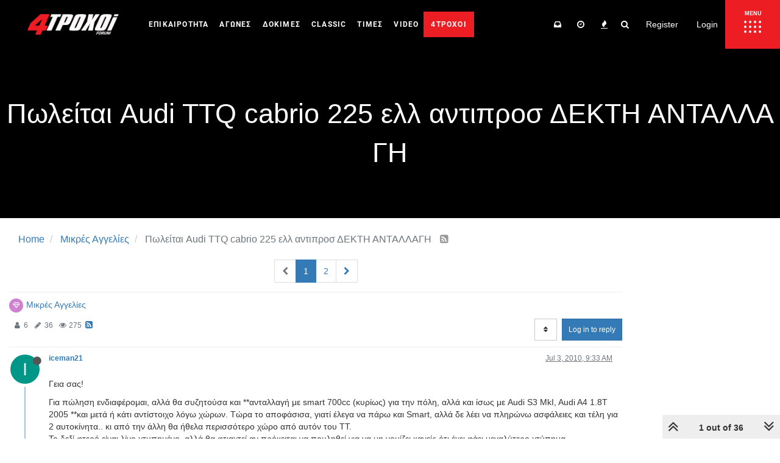

--- FILE ---
content_type: application/javascript; charset=UTF-8
request_url: https://forum.4troxoi.gr/assets/nodebb.min.js?v=8a0hrunh66i
body_size: 140572
content:
(function e(t,n){if(typeof exports==="object"&&typeof module==="object")module.exports=n();else if(typeof define==="function"&&define.amd)define([],n);else if(typeof exports==="object")exports["io"]=n();else t["io"]=n()})(self,function(){return function(e){var t={};function n(i){if(t[i]){return t[i].exports}var r=t[i]={i:i,l:false,exports:{}};e[i].call(r.exports,r,r.exports,n);r.l=true;return r.exports}n.m=e;n.c=t;n.d=function(e,t,i){if(!n.o(e,t)){Object.defineProperty(e,t,{enumerable:true,get:i})}};n.r=function(e){if(typeof Symbol!=="undefined"&&Symbol.toStringTag){Object.defineProperty(e,Symbol.toStringTag,{value:"Module"})}Object.defineProperty(e,"__esModule",{value:true})};n.t=function(e,t){if(t&1)e=n(e);if(t&8)return e;if(t&4&&typeof e==="object"&&e&&e.__esModule)return e;var i=Object.create(null);n.r(i);Object.defineProperty(i,"default",{enumerable:true,value:e});if(t&2&&typeof e!="string")for(var r in e)n.d(i,r,function(t){return e[t]}.bind(null,r));return i};n.n=function(e){var t=e&&e.__esModule?function t(){return e["default"]}:function t(){return e};n.d(t,"a",t);return t};n.o=function(e,t){return Object.prototype.hasOwnProperty.call(e,t)};n.p="";return n(n.s="./build/index.js")}({"./build/index.js":function(e,t,n){"use strict";function i(e){"@babel/helpers - typeof";if(typeof Symbol==="function"&&typeof Symbol.iterator==="symbol"){i=function e(t){return typeof t}}else{i=function e(t){return t&&typeof Symbol==="function"&&t.constructor===Symbol&&t!==Symbol.prototype?"symbol":typeof t}}return i(e)}Object.defineProperty(t,"__esModule",{value:true});t.io=t.Socket=t.Manager=t.protocol=void 0;var r=n("./build/url.js");var o=n("./build/manager.js");var a=n("./node_modules/debug/src/browser.js")("socket.io-client");e.exports=t=c;var s=t.managers={};function c(e,t){if(i(e)==="object"){t=e;e=undefined}t=t||{};var n=r.url(e,t.path||"/socket.io");var c=n.source;var l=n.id;var u=n.path;var f=s[l]&&u in s[l]["nsps"];var p=t.forceNew||t["force new connection"]||false===t.multiplex||f;var d;if(p){a("ignoring socket cache for %s",c);d=new o.Manager(c,t)}else{if(!s[l]){a("new io instance for %s",c);s[l]=new o.Manager(c,t)}d=s[l]}if(n.query&&!t.query){t.query=n.queryKey}return d.socket(n.path,t)}t.io=c;var l=n("./node_modules/socket.io-parser/dist/index.js");Object.defineProperty(t,"protocol",{enumerable:true,get:function e(){return l.protocol}});t.connect=c;var u=n("./build/manager.js");Object.defineProperty(t,"Manager",{enumerable:true,get:function e(){return u.Manager}});var f=n("./build/socket.js");Object.defineProperty(t,"Socket",{enumerable:true,get:function e(){return f.Socket}});t["default"]=c},"./build/manager.js":function(e,t,n){"use strict";function i(e){"@babel/helpers - typeof";if(typeof Symbol==="function"&&typeof Symbol.iterator==="symbol"){i=function e(t){return typeof t}}else{i=function e(t){return t&&typeof Symbol==="function"&&t.constructor===Symbol&&t!==Symbol.prototype?"symbol":typeof t}}return i(e)}function r(e,t){if(!(e instanceof t)){throw new TypeError("Cannot call a class as a function")}}function o(e,t){for(var n=0;n<t.length;n++){var i=t[n];i.enumerable=i.enumerable||false;i.configurable=true;if("value"in i)i.writable=true;Object.defineProperty(e,i.key,i)}}function a(e,t,n){if(t)o(e.prototype,t);if(n)o(e,n);return e}function s(e,t){if(typeof t!=="function"&&t!==null){throw new TypeError("Super expression must either be null or a function")}e.prototype=Object.create(t&&t.prototype,{constructor:{value:e,writable:true,configurable:true}});if(t)c(e,t)}function c(e,t){c=Object.setPrototypeOf||function e(t,n){t.__proto__=n;return t};return c(e,t)}function l(e){var t=p();return function n(){var i=d(e),r;if(t){var o=d(this).constructor;r=Reflect.construct(i,arguments,o)}else{r=i.apply(this,arguments)}return u(this,r)}}function u(e,t){if(t&&(i(t)==="object"||typeof t==="function")){return t}return f(e)}function f(e){if(e===void 0){throw new ReferenceError("this hasn't been initialised - super() hasn't been called")}return e}function p(){if(typeof Reflect==="undefined"||!Reflect.construct)return false;if(Reflect.construct.sham)return false;if(typeof Proxy==="function")return true;try{Boolean.prototype.valueOf.call(Reflect.construct(Boolean,[],function(){}));return true}catch(e){return false}}function d(e){d=Object.setPrototypeOf?Object.getPrototypeOf:function e(t){return t.__proto__||Object.getPrototypeOf(t)};return d(e)}Object.defineProperty(t,"__esModule",{value:true});t.Manager=void 0;var h=n("./node_modules/engine.io-client/lib/index.js");var m=n("./build/socket.js");var g=n("./node_modules/socket.io-parser/dist/index.js");var v=n("./build/on.js");var y=n("./node_modules/backo2/index.js");var b=n("./build/typed-events.js");var w=n("./node_modules/debug/src/browser.js")("socket.io-client:manager");var x=function(e){s(n,e);var t=l(n);function n(e,o){var a;r(this,n);a=t.call(this);a.nsps={};a.subs=[];if(e&&"object"===i(e)){o=e;e=undefined}o=o||{};o.path=o.path||"/socket.io";a.opts=o;a.reconnection(o.reconnection!==false);a.reconnectionAttempts(o.reconnectionAttempts||Infinity);a.reconnectionDelay(o.reconnectionDelay||1e3);a.reconnectionDelayMax(o.reconnectionDelayMax||5e3);a.randomizationFactor(o.randomizationFactor||.5);a.backoff=new y({min:a.reconnectionDelay(),max:a.reconnectionDelayMax(),jitter:a.randomizationFactor()});a.timeout(null==o.timeout?2e4:o.timeout);a._readyState="closed";a.uri=e;var s=o.parser||g;a.encoder=new s.Encoder;a.decoder=new s.Decoder;a._autoConnect=o.autoConnect!==false;if(a._autoConnect)a.open();return a}a(n,[{key:"reconnection",value:function e(t){if(!arguments.length)return this._reconnection;this._reconnection=!!t;return this}},{key:"reconnectionAttempts",value:function e(t){if(t===undefined)return this._reconnectionAttempts;this._reconnectionAttempts=t;return this}},{key:"reconnectionDelay",value:function e(t){var n;if(t===undefined)return this._reconnectionDelay;this._reconnectionDelay=t;(n=this.backoff)===null||n===void 0?void 0:n.setMin(t);return this}},{key:"randomizationFactor",value:function e(t){var n;if(t===undefined)return this._randomizationFactor;this._randomizationFactor=t;(n=this.backoff)===null||n===void 0?void 0:n.setJitter(t);return this}},{key:"reconnectionDelayMax",value:function e(t){var n;if(t===undefined)return this._reconnectionDelayMax;this._reconnectionDelayMax=t;(n=this.backoff)===null||n===void 0?void 0:n.setMax(t);return this}},{key:"timeout",value:function e(t){if(!arguments.length)return this._timeout;this._timeout=t;return this}},{key:"maybeReconnectOnOpen",value:function e(){if(!this._reconnecting&&this._reconnection&&this.backoff.attempts===0){this.reconnect()}}},{key:"open",value:function e(t){var n=this;w("readyState %s",this._readyState);if(~this._readyState.indexOf("open"))return this;w("opening %s",this.uri);this.engine=h(this.uri,this.opts);var i=this.engine;var r=this;this._readyState="opening";this.skipReconnect=false;var o=v.on(i,"open",function(){r.onopen();t&&t()});var a=v.on(i,"error",function(e){w("error");r.cleanup();r._readyState="closed";n.emitReserved("error",e);if(t){t(e)}else{r.maybeReconnectOnOpen()}});if(false!==this._timeout){var s=this._timeout;w("connect attempt will timeout after %d",s);if(s===0){o()}var c=setTimeout(function(){w("connect attempt timed out after %d",s);o();i.close();i.emit("error",new Error("timeout"))},s);if(this.opts.autoUnref){c.unref()}this.subs.push(function e(){clearTimeout(c)})}this.subs.push(o);this.subs.push(a);return this}},{key:"connect",value:function e(t){return this.open(t)}},{key:"onopen",value:function e(){w("open");this.cleanup();this._readyState="open";this.emitReserved("open");var t=this.engine;this.subs.push(v.on(t,"ping",this.onping.bind(this)),v.on(t,"data",this.ondata.bind(this)),v.on(t,"error",this.onerror.bind(this)),v.on(t,"close",this.onclose.bind(this)),v.on(this.decoder,"decoded",this.ondecoded.bind(this)))}},{key:"onping",value:function e(){this.emitReserved("ping")}},{key:"ondata",value:function e(t){this.decoder.add(t)}},{key:"ondecoded",value:function e(t){this.emitReserved("packet",t)}},{key:"onerror",value:function e(t){w("error",t);this.emitReserved("error",t)}},{key:"socket",value:function e(t,n){var e=this.nsps[t];if(!e){e=new m.Socket(this,t,n);this.nsps[t]=e}return e}},{key:"_destroy",value:function e(t){var n=Object.keys(this.nsps);for(var i=0,r=n;i<r.length;i++){var o=r[i];var a=this.nsps[o];if(a.active){w("socket %s is still active, skipping close",o);return}}this._close()}},{key:"_packet",value:function e(t){w("writing packet %j",t);var n=this.encoder.encode(t);for(var i=0;i<n.length;i++){this.engine.write(n[i],t.options)}}},{key:"cleanup",value:function e(){w("cleanup");this.subs.forEach(function(e){return e()});this.subs.length=0;this.decoder.destroy()}},{key:"_close",value:function e(){w("disconnect");this.skipReconnect=true;this._reconnecting=false;if("opening"===this._readyState){this.cleanup()}this.backoff.reset();this._readyState="closed";if(this.engine)this.engine.close()}},{key:"disconnect",value:function e(){return this._close()}},{key:"onclose",value:function e(t){w("onclose");this.cleanup();this.backoff.reset();this._readyState="closed";this.emitReserved("close",t);if(this._reconnection&&!this.skipReconnect){this.reconnect()}}},{key:"reconnect",value:function e(){var t=this;if(this._reconnecting||this.skipReconnect)return this;var n=this;if(this.backoff.attempts>=this._reconnectionAttempts){w("reconnect failed");this.backoff.reset();this.emitReserved("reconnect_failed");this._reconnecting=false}else{var i=this.backoff.duration();w("will wait %dms before reconnect attempt",i);this._reconnecting=true;var r=setTimeout(function(){if(n.skipReconnect)return;w("attempting reconnect");t.emitReserved("reconnect_attempt",n.backoff.attempts);if(n.skipReconnect)return;n.open(function(e){if(e){w("reconnect attempt error");n._reconnecting=false;n.reconnect();t.emitReserved("reconnect_error",e)}else{w("reconnect success");n.onreconnect()}})},i);if(this.opts.autoUnref){r.unref()}this.subs.push(function e(){clearTimeout(r)})}}},{key:"onreconnect",value:function e(){var t=this.backoff.attempts;this._reconnecting=false;this.backoff.reset();this.emitReserved("reconnect",t)}}]);return n}(b.StrictEventEmitter);t.Manager=x},"./build/on.js":function(e,t,n){"use strict";Object.defineProperty(t,"__esModule",{value:true});t.on=void 0;function i(e,t,n){e.on(t,n);return function i(){e.off(t,n)}}t.on=i},"./build/socket.js":function(e,t,n){"use strict";function i(e){"@babel/helpers - typeof";if(typeof Symbol==="function"&&typeof Symbol.iterator==="symbol"){i=function e(t){return typeof t}}else{i=function e(t){return t&&typeof Symbol==="function"&&t.constructor===Symbol&&t!==Symbol.prototype?"symbol":typeof t}}return i(e)}function r(e,t){var n=typeof Symbol!=="undefined"&&e[Symbol.iterator]||e["@@iterator"];if(!n){if(Array.isArray(e)||(n=o(e))||t&&e&&typeof e.length==="number"){if(n)e=n;var i=0;var r=function e(){};return{s:r,n:function t(){if(i>=e.length)return{done:true};return{done:false,value:e[i++]}},e:function e(t){throw t},f:r}}throw new TypeError("Invalid attempt to iterate non-iterable instance.\nIn order to be iterable, non-array objects must have a [Symbol.iterator]() method.")}var a=true,s=false,c;return{s:function t(){n=n.call(e)},n:function e(){var t=n.next();a=t.done;return t},e:function e(t){s=true;c=t},f:function e(){try{if(!a&&n["return"]!=null)n["return"]()}finally{if(s)throw c}}}}function o(e,t){if(!e)return;if(typeof e==="string")return a(e,t);var n=Object.prototype.toString.call(e).slice(8,-1);if(n==="Object"&&e.constructor)n=e.constructor.name;if(n==="Map"||n==="Set")return Array.from(e);if(n==="Arguments"||/^(?:Ui|I)nt(?:8|16|32)(?:Clamped)?Array$/.test(n))return a(e,t)}function a(e,t){if(t==null||t>e.length)t=e.length;for(var n=0,i=new Array(t);n<t;n++){i[n]=e[n]}return i}function s(e,t){if(!(e instanceof t)){throw new TypeError("Cannot call a class as a function")}}function c(e,t){for(var n=0;n<t.length;n++){var i=t[n];i.enumerable=i.enumerable||false;i.configurable=true;if("value"in i)i.writable=true;Object.defineProperty(e,i.key,i)}}function l(e,t,n){if(t)c(e.prototype,t);if(n)c(e,n);return e}function u(e,t,n){if(typeof Reflect!=="undefined"&&Reflect.get){u=Reflect.get}else{u=function e(t,n,i){var r=f(t,n);if(!r)return;var o=Object.getOwnPropertyDescriptor(r,n);if(o.get){return o.get.call(i)}return o.value}}return u(e,t,n||e)}function f(e,t){while(!Object.prototype.hasOwnProperty.call(e,t)){e=y(e);if(e===null)break}return e}function p(e,t){if(typeof t!=="function"&&t!==null){throw new TypeError("Super expression must either be null or a function")}e.prototype=Object.create(t&&t.prototype,{constructor:{value:e,writable:true,configurable:true}});if(t)d(e,t)}function d(e,t){d=Object.setPrototypeOf||function e(t,n){t.__proto__=n;return t};return d(e,t)}function h(e){var t=v();return function n(){var i=y(e),r;if(t){var o=y(this).constructor;r=Reflect.construct(i,arguments,o)}else{r=i.apply(this,arguments)}return m(this,r)}}function m(e,t){if(t&&(i(t)==="object"||typeof t==="function")){return t}return g(e)}function g(e){if(e===void 0){throw new ReferenceError("this hasn't been initialised - super() hasn't been called")}return e}function v(){if(typeof Reflect==="undefined"||!Reflect.construct)return false;if(Reflect.construct.sham)return false;if(typeof Proxy==="function")return true;try{Boolean.prototype.valueOf.call(Reflect.construct(Boolean,[],function(){}));return true}catch(e){return false}}function y(e){y=Object.setPrototypeOf?Object.getPrototypeOf:function e(t){return t.__proto__||Object.getPrototypeOf(t)};return y(e)}Object.defineProperty(t,"__esModule",{value:true});t.Socket=void 0;var b=n("./node_modules/socket.io-parser/dist/index.js");var w=n("./build/on.js");var x=n("./build/typed-events.js");var k=n("./node_modules/debug/src/browser.js")("socket.io-client:socket");var C=Object.freeze({connect:1,connect_error:1,disconnect:1,disconnecting:1,newListener:1,removeListener:1});var T=function(e){p(n,e);var t=h(n);function n(e,i,r){var o;s(this,n);o=t.call(this);o.receiveBuffer=[];o.sendBuffer=[];o.ids=0;o.acks={};o.flags={};o.io=e;o.nsp=i;o.ids=0;o.acks={};o.receiveBuffer=[];o.sendBuffer=[];o.connected=false;o.disconnected=true;o.flags={};if(r&&r.auth){o.auth=r.auth}if(o.io._autoConnect)o.open();return o}l(n,[{key:"subEvents",value:function e(){if(this.subs)return;var t=this.io;this.subs=[w.on(t,"open",this.onopen.bind(this)),w.on(t,"packet",this.onpacket.bind(this)),w.on(t,"error",this.onerror.bind(this)),w.on(t,"close",this.onclose.bind(this))]}},{key:"active",get:function e(){return!!this.subs}},{key:"connect",value:function e(){if(this.connected)return this;this.subEvents();if(!this.io["_reconnecting"])this.io.open();if("open"===this.io._readyState)this.onopen();return this}},{key:"open",value:function e(){return this.connect()}},{key:"send",value:function e(){for(var t=arguments.length,n=new Array(t),i=0;i<t;i++){n[i]=arguments[i]}n.unshift("message");this.emit.apply(this,n);return this}},{key:"emit",value:function e(t){if(C.hasOwnProperty(t)){throw new Error('"'+t+'" is a reserved event name')}for(var n=arguments.length,i=new Array(n>1?n-1:0),r=1;r<n;r++){i[r-1]=arguments[r]}i.unshift(t);var o={type:b.PacketType.EVENT,data:i};o.options={};o.options.compress=this.flags.compress!==false;if("function"===typeof i[i.length-1]){k("emitting packet with ack id %d",this.ids);this.acks[this.ids]=i.pop();o.id=this.ids++}var a=this.io.engine&&this.io.engine.transport&&this.io.engine.transport.writable;var s=this.flags["volatile"]&&(!a||!this.connected);if(s){k("discard packet as the transport is not currently writable")}else if(this.connected){this.packet(o)}else{this.sendBuffer.push(o)}this.flags={};return this}},{key:"packet",value:function e(t){t.nsp=this.nsp;this.io._packet(t)}},{key:"onopen",value:function e(){var t=this;k("transport is open - connecting");if(typeof this.auth=="function"){this.auth(function(e){t.packet({type:b.PacketType.CONNECT,data:e})})}else{this.packet({type:b.PacketType.CONNECT,data:this.auth})}}},{key:"onerror",value:function e(t){if(!this.connected){this.emitReserved("connect_error",t)}}},{key:"onclose",value:function e(t){k("close (%s)",t);this.connected=false;this.disconnected=true;delete this.id;this.emitReserved("disconnect",t)}},{key:"onpacket",value:function e(t){var n=t.nsp===this.nsp;if(!n)return;switch(t.type){case b.PacketType.CONNECT:if(t.data&&t.data.sid){var i=t.data.sid;this.onconnect(i)}else{this.emitReserved("connect_error",new Error("It seems you are trying to reach a Socket.IO server in v2.x with a v3.x client, but they are not compatible (more information here: https://socket.io/docs/v3/migrating-from-2-x-to-3-0/)"))}break;case b.PacketType.EVENT:this.onevent(t);break;case b.PacketType.BINARY_EVENT:this.onevent(t);break;case b.PacketType.ACK:this.onack(t);break;case b.PacketType.BINARY_ACK:this.onack(t);break;case b.PacketType.DISCONNECT:this.ondisconnect();break;case b.PacketType.CONNECT_ERROR:var r=new Error(t.data.message);r.data=t.data.data;this.emitReserved("connect_error",r);break}}},{key:"onevent",value:function e(t){var n=t.data||[];k("emitting event %j",n);if(null!=t.id){k("attaching ack callback to event");n.push(this.ack(t.id))}if(this.connected){this.emitEvent(n)}else{this.receiveBuffer.push(Object.freeze(n))}}},{key:"emitEvent",value:function e(t){if(this._anyListeners&&this._anyListeners.length){var i=this._anyListeners.slice();var o=r(i),a;try{for(o.s();!(a=o.n()).done;){var s=a.value;s.apply(this,t)}}catch(e){o.e(e)}finally{o.f()}}u(y(n.prototype),"emit",this).apply(this,t)}},{key:"ack",value:function e(t){var n=this;var i=false;return function(){if(i)return;i=true;for(var e=arguments.length,r=new Array(e),o=0;o<e;o++){r[o]=arguments[o]}k("sending ack %j",r);n.packet({type:b.PacketType.ACK,id:t,data:r})}}},{key:"onack",value:function e(t){var n=this.acks[t.id];if("function"===typeof n){k("calling ack %s with %j",t.id,t.data);n.apply(this,t.data);delete this.acks[t.id]}else{k("bad ack %s",t.id)}}},{key:"onconnect",value:function e(t){k("socket connected with id %s",t);this.id=t;this.connected=true;this.disconnected=false;this.emitBuffered();this.emitReserved("connect")}},{key:"emitBuffered",value:function e(){var t=this;this.receiveBuffer.forEach(function(e){return t.emitEvent(e)});this.receiveBuffer=[];this.sendBuffer.forEach(function(e){return t.packet(e)});this.sendBuffer=[]}},{key:"ondisconnect",value:function e(){k("server disconnect (%s)",this.nsp);this.destroy();this.onclose("io server disconnect")}},{key:"destroy",value:function e(){if(this.subs){this.subs.forEach(function(e){return e()});this.subs=undefined}this.io["_destroy"](this)}},{key:"disconnect",value:function e(){if(this.connected){k("performing disconnect (%s)",this.nsp);this.packet({type:b.PacketType.DISCONNECT})}this.destroy();if(this.connected){this.onclose("io client disconnect")}return this}},{key:"close",value:function e(){return this.disconnect()}},{key:"compress",value:function e(t){this.flags.compress=t;return this}},{key:"volatile",get:function e(){this.flags["volatile"]=true;return this}},{key:"onAny",value:function e(t){this._anyListeners=this._anyListeners||[];this._anyListeners.push(t);return this}},{key:"prependAny",value:function e(t){this._anyListeners=this._anyListeners||[];this._anyListeners.unshift(t);return this}},{key:"offAny",value:function e(t){if(!this._anyListeners){return this}if(t){var n=this._anyListeners;for(var i=0;i<n.length;i++){if(t===n[i]){n.splice(i,1);return this}}}else{this._anyListeners=[]}return this}},{key:"listenersAny",value:function e(){return this._anyListeners||[]}}]);return n}(x.StrictEventEmitter);t.Socket=T},"./build/typed-events.js":function(e,t,n){"use strict";function i(e){"@babel/helpers - typeof";if(typeof Symbol==="function"&&typeof Symbol.iterator==="symbol"){i=function e(t){return typeof t}}else{i=function e(t){return t&&typeof Symbol==="function"&&t.constructor===Symbol&&t!==Symbol.prototype?"symbol":typeof t}}return i(e)}function r(e,t){if(!(e instanceof t)){throw new TypeError("Cannot call a class as a function")}}function o(e,t){for(var n=0;n<t.length;n++){var i=t[n];i.enumerable=i.enumerable||false;i.configurable=true;if("value"in i)i.writable=true;Object.defineProperty(e,i.key,i)}}function a(e,t,n){if(t)o(e.prototype,t);if(n)o(e,n);return e}function s(e,t,n){if(typeof Reflect!=="undefined"&&Reflect.get){s=Reflect.get}else{s=function e(t,n,i){var r=c(t,n);if(!r)return;var o=Object.getOwnPropertyDescriptor(r,n);if(o.get){return o.get.call(i)}return o.value}}return s(e,t,n||e)}function c(e,t){while(!Object.prototype.hasOwnProperty.call(e,t)){e=m(e);if(e===null)break}return e}function l(e,t){if(typeof t!=="function"&&t!==null){throw new TypeError("Super expression must either be null or a function")}e.prototype=Object.create(t&&t.prototype,{constructor:{value:e,writable:true,configurable:true}});if(t)u(e,t)}function u(e,t){u=Object.setPrototypeOf||function e(t,n){t.__proto__=n;return t};return u(e,t)}function f(e){var t=h();return function n(){var i=m(e),r;if(t){var o=m(this).constructor;r=Reflect.construct(i,arguments,o)}else{r=i.apply(this,arguments)}return p(this,r)}}function p(e,t){if(t&&(i(t)==="object"||typeof t==="function")){return t}return d(e)}function d(e){if(e===void 0){throw new ReferenceError("this hasn't been initialised - super() hasn't been called")}return e}function h(){if(typeof Reflect==="undefined"||!Reflect.construct)return false;if(Reflect.construct.sham)return false;if(typeof Proxy==="function")return true;try{Boolean.prototype.valueOf.call(Reflect.construct(Boolean,[],function(){}));return true}catch(e){return false}}function m(e){m=Object.setPrototypeOf?Object.getPrototypeOf:function e(t){return t.__proto__||Object.getPrototypeOf(t)};return m(e)}Object.defineProperty(t,"__esModule",{value:true});t.StrictEventEmitter=void 0;var g=n("./node_modules/component-emitter/index.js");var v=function(e){l(n,e);var t=f(n);function n(){r(this,n);return t.apply(this,arguments)}a(n,[{key:"on",value:function e(t,i){s(m(n.prototype),"on",this).call(this,t,i);return this}},{key:"once",value:function e(t,i){s(m(n.prototype),"once",this).call(this,t,i);return this}},{key:"emit",value:function e(t){var i;for(var r=arguments.length,o=new Array(r>1?r-1:0),a=1;a<r;a++){o[a-1]=arguments[a]}(i=s(m(n.prototype),"emit",this)).call.apply(i,[this,t].concat(o));return this}},{key:"emitReserved",value:function e(t){var i;for(var r=arguments.length,o=new Array(r>1?r-1:0),a=1;a<r;a++){o[a-1]=arguments[a]}(i=s(m(n.prototype),"emit",this)).call.apply(i,[this,t].concat(o));return this}},{key:"listeners",value:function e(t){return s(m(n.prototype),"listeners",this).call(this,t)}}]);return n}(g);t.StrictEventEmitter=v},"./build/url.js":function(e,t,n){"use strict";Object.defineProperty(t,"__esModule",{value:true});t.url=void 0;var i=n("./node_modules/parseuri/index.js");var r=n("./node_modules/debug/src/browser.js")("socket.io-client:url");function o(e){var t=arguments.length>1&&arguments[1]!==undefined?arguments[1]:"";var n=arguments.length>2?arguments[2]:undefined;var o=e;n=n||typeof location!=="undefined"&&location;if(null==e)e=n.protocol+"//"+n.host;if(typeof e==="string"){if("/"===e.charAt(0)){if("/"===e.charAt(1)){e=n.protocol+e}else{e=n.host+e}}if(!/^(https?|wss?):\/\//.test(e)){r("protocol-less url %s",e);if("undefined"!==typeof n){e=n.protocol+"//"+e}else{e="https://"+e}}r("parse %s",e);o=i(e)}if(!o.port){if(/^(http|ws)$/.test(o.protocol)){o.port="80"}else if(/^(http|ws)s$/.test(o.protocol)){o.port="443"}}o.path=o.path||"/";var a=o.host.indexOf(":")!==-1;var s=a?"["+o.host+"]":o.host;o.id=o.protocol+"://"+s+":"+o.port+t;o.href=o.protocol+"://"+s+(n&&n.port===o.port?"":":"+o.port);return o}t.url=o},"./node_modules/backo2/index.js":function(e,t){e.exports=n;function n(e){e=e||{};this.ms=e.min||100;this.max=e.max||1e4;this.factor=e.factor||2;this.jitter=e.jitter>0&&e.jitter<=1?e.jitter:0;this.attempts=0}n.prototype.duration=function(){var e=this.ms*Math.pow(this.factor,this.attempts++);if(this.jitter){var t=Math.random();var n=Math.floor(t*this.jitter*e);e=(Math.floor(t*10)&1)==0?e-n:e+n}return Math.min(e,this.max)|0};n.prototype.reset=function(){this.attempts=0};n.prototype.setMin=function(e){this.ms=e};n.prototype.setMax=function(e){this.max=e};n.prototype.setJitter=function(e){this.jitter=e}},"./node_modules/component-emitter/index.js":function(e,t,n){if(true){e.exports=i}function i(e){if(e)return r(e)}function r(e){for(var t in i.prototype){e[t]=i.prototype[t]}return e}i.prototype.on=i.prototype.addEventListener=function(e,t){this._callbacks=this._callbacks||{};(this._callbacks["$"+e]=this._callbacks["$"+e]||[]).push(t);return this};i.prototype.once=function(e,t){function n(){this.off(e,n);t.apply(this,arguments)}n.fn=t;this.on(e,n);return this};i.prototype.off=i.prototype.removeListener=i.prototype.removeAllListeners=i.prototype.removeEventListener=function(e,t){this._callbacks=this._callbacks||{};if(0==arguments.length){this._callbacks={};return this}var n=this._callbacks["$"+e];if(!n)return this;if(1==arguments.length){delete this._callbacks["$"+e];return this}var i;for(var r=0;r<n.length;r++){i=n[r];if(i===t||i.fn===t){n.splice(r,1);break}}if(n.length===0){delete this._callbacks["$"+e]}return this};i.prototype.emit=function(e){this._callbacks=this._callbacks||{};var t=new Array(arguments.length-1),n=this._callbacks["$"+e];for(var i=1;i<arguments.length;i++){t[i-1]=arguments[i]}if(n){n=n.slice(0);for(var i=0,r=n.length;i<r;++i){n[i].apply(this,t)}}return this};i.prototype.listeners=function(e){this._callbacks=this._callbacks||{};return this._callbacks["$"+e]||[]};i.prototype.hasListeners=function(e){return!!this.listeners(e).length}},"./node_modules/debug/src/browser.js":function(e,t,n){t.formatArgs=r;t.save=o;t.load=a;t.useColors=i;t.storage=s();t.destroy=function(){var e=false;return function(){if(!e){e=true;console.warn("Instance method `debug.destroy()` is deprecated and no longer does anything. It will be removed in the next major version of `debug`.")}}}();t.colors=["#0000CC","#0000FF","#0033CC","#0033FF","#0066CC","#0066FF","#0099CC","#0099FF","#00CC00","#00CC33","#00CC66","#00CC99","#00CCCC","#00CCFF","#3300CC","#3300FF","#3333CC","#3333FF","#3366CC","#3366FF","#3399CC","#3399FF","#33CC00","#33CC33","#33CC66","#33CC99","#33CCCC","#33CCFF","#6600CC","#6600FF","#6633CC","#6633FF","#66CC00","#66CC33","#9900CC","#9900FF","#9933CC","#9933FF","#99CC00","#99CC33","#CC0000","#CC0033","#CC0066","#CC0099","#CC00CC","#CC00FF","#CC3300","#CC3333","#CC3366","#CC3399","#CC33CC","#CC33FF","#CC6600","#CC6633","#CC9900","#CC9933","#CCCC00","#CCCC33","#FF0000","#FF0033","#FF0066","#FF0099","#FF00CC","#FF00FF","#FF3300","#FF3333","#FF3366","#FF3399","#FF33CC","#FF33FF","#FF6600","#FF6633","#FF9900","#FF9933","#FFCC00","#FFCC33"];function i(){if(typeof window!=="undefined"&&window.process&&(window.process.type==="renderer"||window.process.__nwjs)){return true}if(typeof navigator!=="undefined"&&navigator.userAgent&&navigator.userAgent.toLowerCase().match(/(edge|trident)\/(\d+)/)){return false}return typeof document!=="undefined"&&document.documentElement&&document.documentElement.style&&document.documentElement.style.WebkitAppearance||typeof window!=="undefined"&&window.console&&(window.console.firebug||window.console.exception&&window.console.table)||typeof navigator!=="undefined"&&navigator.userAgent&&navigator.userAgent.toLowerCase().match(/firefox\/(\d+)/)&&parseInt(RegExp.$1,10)>=31||typeof navigator!=="undefined"&&navigator.userAgent&&navigator.userAgent.toLowerCase().match(/applewebkit\/(\d+)/)}function r(t){t[0]=(this.useColors?"%c":"")+this.namespace+(this.useColors?" %c":" ")+t[0]+(this.useColors?"%c ":" ")+"+"+e.exports.humanize(this.diff);if(!this.useColors){return}var n="color: "+this.color;t.splice(1,0,n,"color: inherit");var i=0;var r=0;t[0].replace(/%[a-zA-Z%]/g,function(e){if(e==="%%"){return}i++;if(e==="%c"){r=i}});t.splice(r,0,n)}t.log=console.debug||console.log||function(){};function o(e){try{if(e){t.storage.setItem("debug",e)}else{t.storage.removeItem("debug")}}catch(e){}}function a(){var e;try{e=t.storage.getItem("debug")}catch(e){}if(!e&&typeof process!=="undefined"&&"env"in process){e=process.env.DEBUG}return e}function s(){try{return localStorage}catch(e){}}e.exports=n("./node_modules/debug/src/common.js")(t);var c=e.exports.formatters;c.j=function(e){try{return JSON.stringify(e)}catch(e){return"[UnexpectedJSONParseError]: "+e.message}}},"./node_modules/debug/src/common.js":function(e,t,n){function i(e){return s(e)||a(e)||o(e)||r()}function r(){throw new TypeError("Invalid attempt to spread non-iterable instance.\nIn order to be iterable, non-array objects must have a [Symbol.iterator]() method.")}function o(e,t){if(!e)return;if(typeof e==="string")return c(e,t);var n=Object.prototype.toString.call(e).slice(8,-1);if(n==="Object"&&e.constructor)n=e.constructor.name;if(n==="Map"||n==="Set")return Array.from(e);if(n==="Arguments"||/^(?:Ui|I)nt(?:8|16|32)(?:Clamped)?Array$/.test(n))return c(e,t)}function a(e){if(typeof Symbol!=="undefined"&&e[Symbol.iterator]!=null||e["@@iterator"]!=null)return Array.from(e)}function s(e){if(Array.isArray(e))return c(e)}function c(e,t){if(t==null||t>e.length)t=e.length;for(var n=0,i=new Array(t);n<t;n++){i[n]=e[n]}return i}function l(e){r.debug=r;r["default"]=r;r.coerce=u;r.disable=s;r.enable=a;r.enabled=c;r.humanize=n("./node_modules/ms/index.js");r.destroy=f;Object.keys(e).forEach(function(t){r[t]=e[t]});r.names=[];r.skips=[];r.formatters={};function t(e){var t=0;for(var n=0;n<e.length;n++){t=(t<<5)-t+e.charCodeAt(n);t|=0}return r.colors[Math.abs(t)%r.colors.length]}r.selectColor=t;function r(e){var t;var n=null;function i(){for(var e=arguments.length,n=new Array(e),o=0;o<e;o++){n[o]=arguments[o]}if(!i.enabled){return}var a=i;var s=Number(new Date);var c=s-(t||s);a.diff=c;a.prev=t;a.curr=s;t=s;n[0]=r.coerce(n[0]);if(typeof n[0]!=="string"){n.unshift("%O")}var l=0;n[0]=n[0].replace(/%([a-zA-Z%])/g,function(e,t){if(e==="%%"){return"%"}l++;var i=r.formatters[t];if(typeof i==="function"){var o=n[l];e=i.call(a,o);n.splice(l,1);l--}return e});r.formatArgs.call(a,n);var u=a.log||r.log;u.apply(a,n)}i.namespace=e;i.useColors=r.useColors();i.color=r.selectColor(e);i.extend=o;i.destroy=r.destroy;Object.defineProperty(i,"enabled",{enumerable:true,configurable:false,get:function t(){return n===null?r.enabled(e):n},set:function e(t){n=t}});if(typeof r.init==="function"){r.init(i)}return i}function o(e,t){var n=r(this.namespace+(typeof t==="undefined"?":":t)+e);n.log=this.log;return n}function a(e){r.save(e);r.names=[];r.skips=[];var t;var n=(typeof e==="string"?e:"").split(/[\s,]+/);var i=n.length;for(t=0;t<i;t++){if(!n[t]){continue}e=n[t].replace(/\*/g,".*?");if(e[0]==="-"){r.skips.push(new RegExp("^"+e.substr(1)+"$"))}else{r.names.push(new RegExp("^"+e+"$"))}}}function s(){var e=[].concat(i(r.names.map(l)),i(r.skips.map(l).map(function(e){return"-"+e}))).join(",");r.enable("");return e}function c(e){if(e[e.length-1]==="*"){return true}var t;var n;for(t=0,n=r.skips.length;t<n;t++){if(r.skips[t].test(e)){return false}}for(t=0,n=r.names.length;t<n;t++){if(r.names[t].test(e)){return true}}return false}function l(e){return e.toString().substring(2,e.toString().length-2).replace(/\.\*\?$/,"*")}function u(e){if(e instanceof Error){return e.stack||e.message}return e}function f(){console.warn("Instance method `debug.destroy()` is deprecated and no longer does anything. It will be removed in the next major version of `debug`.")}r.enable(r.load());return r}e.exports=l},"./node_modules/engine.io-client/lib/globalThis.browser.js":function(e,t){e.exports=function(){if(typeof self!=="undefined"){return self}else if(typeof window!=="undefined"){return window}else{return Function("return this")()}}()},"./node_modules/engine.io-client/lib/index.js":function(e,t,n){var i=n("./node_modules/engine.io-client/lib/socket.js");e.exports=function(e,t){return new i(e,t)};e.exports.Socket=i;e.exports.protocol=i.protocol;e.exports.Transport=n("./node_modules/engine.io-client/lib/transport.js");e.exports.transports=n("./node_modules/engine.io-client/lib/transports/index.js");e.exports.parser=n("./node_modules/engine.io-parser/lib/index.js")},"./node_modules/engine.io-client/lib/socket.js":function(e,t,n){function i(){i=Object.assign||function(e){for(var t=1;t<arguments.length;t++){var n=arguments[t];for(var i in n){if(Object.prototype.hasOwnProperty.call(n,i)){e[i]=n[i]}}}return e};return i.apply(this,arguments)}function r(e){"@babel/helpers - typeof";if(typeof Symbol==="function"&&typeof Symbol.iterator==="symbol"){r=function e(t){return typeof t}}else{r=function e(t){return t&&typeof Symbol==="function"&&t.constructor===Symbol&&t!==Symbol.prototype?"symbol":typeof t}}return r(e)}function o(e,t){if(!(e instanceof t)){throw new TypeError("Cannot call a class as a function")}}function a(e,t){for(var n=0;n<t.length;n++){var i=t[n];i.enumerable=i.enumerable||false;i.configurable=true;if("value"in i)i.writable=true;Object.defineProperty(e,i.key,i)}}function s(e,t,n){if(t)a(e.prototype,t);if(n)a(e,n);return e}function c(e,t){if(typeof t!=="function"&&t!==null){throw new TypeError("Super expression must either be null or a function")}e.prototype=Object.create(t&&t.prototype,{constructor:{value:e,writable:true,configurable:true}});if(t)l(e,t)}function l(e,t){l=Object.setPrototypeOf||function e(t,n){t.__proto__=n;return t};return l(e,t)}function u(e){var t=d();return function n(){var i=h(e),r;if(t){var o=h(this).constructor;r=Reflect.construct(i,arguments,o)}else{r=i.apply(this,arguments)}return f(this,r)}}function f(e,t){if(t&&(r(t)==="object"||typeof t==="function")){return t}return p(e)}function p(e){if(e===void 0){throw new ReferenceError("this hasn't been initialised - super() hasn't been called")}return e}function d(){if(typeof Reflect==="undefined"||!Reflect.construct)return false;if(Reflect.construct.sham)return false;if(typeof Proxy==="function")return true;try{Boolean.prototype.valueOf.call(Reflect.construct(Boolean,[],function(){}));return true}catch(e){return false}}function h(e){h=Object.setPrototypeOf?Object.getPrototypeOf:function e(t){return t.__proto__||Object.getPrototypeOf(t)};return h(e)}var m=n("./node_modules/engine.io-client/lib/transports/index.js");var g=n("./node_modules/component-emitter/index.js");var v=n("./node_modules/debug/src/browser.js")("engine.io-client:socket");var y=n("./node_modules/engine.io-parser/lib/index.js");var b=n("./node_modules/parseuri/index.js");var w=n("./node_modules/parseqs/index.js");var x=function(e){c(n,e);var t=u(n);function n(e){var a;var s=arguments.length>1&&arguments[1]!==undefined?arguments[1]:{};o(this,n);a=t.call(this);if(e&&"object"===r(e)){s=e;e=null}if(e){e=b(e);s.hostname=e.host;s.secure=e.protocol==="https"||e.protocol==="wss";s.port=e.port;if(e.query)s.query=e.query}else if(s.host){s.hostname=b(s.host).host}a.secure=null!=s.secure?s.secure:typeof location!=="undefined"&&"https:"===location.protocol;if(s.hostname&&!s.port){s.port=a.secure?"443":"80"}a.hostname=s.hostname||(typeof location!=="undefined"?location.hostname:"localhost");a.port=s.port||(typeof location!=="undefined"&&location.port?location.port:a.secure?443:80);a.transports=s.transports||["polling","websocket"];a.readyState="";a.writeBuffer=[];a.prevBufferLen=0;a.opts=i({path:"/engine.io",agent:false,withCredentials:false,upgrade:true,jsonp:true,timestampParam:"t",rememberUpgrade:false,rejectUnauthorized:true,perMessageDeflate:{threshold:1024},transportOptions:{},closeOnBeforeunload:true},s);a.opts.path=a.opts.path.replace(/\/$/,"")+"/";if(typeof a.opts.query==="string"){a.opts.query=w.decode(a.opts.query)}a.id=null;a.upgrades=null;a.pingInterval=null;a.pingTimeout=null;a.pingTimeoutTimer=null;if(typeof addEventListener==="function"){if(a.opts.closeOnBeforeunload){addEventListener("beforeunload",function(){if(a.transport){a.transport.removeAllListeners();a.transport.close()}},false)}if(a.hostname!=="localhost"){a.offlineEventListener=function(){a.onClose("transport close")};addEventListener("offline",a.offlineEventListener,false)}}a.open();return a}s(n,[{key:"createTransport",value:function e(t){v('creating transport "%s"',t);var n=k(this.opts.query);n.EIO=y.protocol;n.transport=t;if(this.id)n.sid=this.id;var r=i({},this.opts.transportOptions[t],this.opts,{query:n,socket:this,hostname:this.hostname,secure:this.secure,port:this.port});v("options: %j",r);return new m[t](r)}},{key:"open",value:function e(){var t=this;var i;if(this.opts.rememberUpgrade&&n.priorWebsocketSuccess&&this.transports.indexOf("websocket")!==-1){i="websocket"}else if(0===this.transports.length){setTimeout(function(){t.emit("error","No transports available")},0);return}else{i=this.transports[0]}this.readyState="opening";try{i=this.createTransport(i)}catch(e){v("error while creating transport: %s",e);this.transports.shift();this.open();return}i.open();this.setTransport(i)}},{key:"setTransport",value:function e(t){var n=this;v("setting transport %s",t.name);if(this.transport){v("clearing existing transport %s",this.transport.name);this.transport.removeAllListeners()}this.transport=t;t.on("drain",this.onDrain.bind(this)).on("packet",this.onPacket.bind(this)).on("error",this.onError.bind(this)).on("close",function(){n.onClose("transport close")})}},{key:"probe",value:function e(t){var i=this;v('probing transport "%s"',t);var r=this.createTransport(t,{probe:1});var o=false;n.priorWebsocketSuccess=false;var a=function e(){if(o)return;v('probe transport "%s" opened',t);r.send([{type:"ping",data:"probe"}]);r.once("packet",function(e){if(o)return;if("pong"===e.type&&"probe"===e.data){v('probe transport "%s" pong',t);i.upgrading=true;i.emit("upgrading",r);if(!r)return;n.priorWebsocketSuccess="websocket"===r.name;v('pausing current transport "%s"',i.transport.name);i.transport.pause(function(){if(o)return;if("closed"===i.readyState)return;v("changing transport and sending upgrade packet");p();i.setTransport(r);r.send([{type:"upgrade"}]);i.emit("upgrade",r);r=null;i.upgrading=false;i.flush()})}else{v('probe transport "%s" failed',t);var a=new Error("probe error");a.transport=r.name;i.emit("upgradeError",a)}})};function s(){if(o)return;o=true;p();r.close();r=null}var c=function e(n){var o=new Error("probe error: "+n);o.transport=r.name;s();v('probe transport "%s" failed because of error: %s',t,n);i.emit("upgradeError",o)};function l(){c("transport closed")}function u(){c("socket closed")}function f(e){if(r&&e.name!==r.name){v('"%s" works - aborting "%s"',e.name,r.name);s()}}var p=function e(){r.removeListener("open",a);r.removeListener("error",c);r.removeListener("close",l);i.removeListener("close",u);i.removeListener("upgrading",f)};r.once("open",a);r.once("error",c);r.once("close",l);this.once("close",u);this.once("upgrading",f);r.open()}},{key:"onOpen",value:function e(){v("socket open");this.readyState="open";n.priorWebsocketSuccess="websocket"===this.transport.name;this.emit("open");this.flush();if("open"===this.readyState&&this.opts.upgrade&&this.transport.pause){v("starting upgrade probes");var t=0;var i=this.upgrades.length;for(;t<i;t++){this.probe(this.upgrades[t])}}}},{key:"onPacket",value:function e(t){if("opening"===this.readyState||"open"===this.readyState||"closing"===this.readyState){v('socket receive: type "%s", data "%s"',t.type,t.data);this.emit("packet",t);this.emit("heartbeat");switch(t.type){case"open":this.onHandshake(JSON.parse(t.data));break;case"ping":this.resetPingTimeout();this.sendPacket("pong");this.emit("ping");this.emit("pong");break;case"error":var n=new Error("server error");n.code=t.data;this.onError(n);break;case"message":this.emit("data",t.data);this.emit("message",t.data);break}}else{v('packet received with socket readyState "%s"',this.readyState)}}},{key:"onHandshake",value:function e(t){this.emit("handshake",t);this.id=t.sid;this.transport.query.sid=t.sid;this.upgrades=this.filterUpgrades(t.upgrades);this.pingInterval=t.pingInterval;this.pingTimeout=t.pingTimeout;this.onOpen();if("closed"===this.readyState)return;this.resetPingTimeout()}},{key:"resetPingTimeout",value:function e(){var t=this;clearTimeout(this.pingTimeoutTimer);this.pingTimeoutTimer=setTimeout(function(){t.onClose("ping timeout")},this.pingInterval+this.pingTimeout);if(this.opts.autoUnref){this.pingTimeoutTimer.unref()}}},{key:"onDrain",value:function e(){this.writeBuffer.splice(0,this.prevBufferLen);this.prevBufferLen=0;if(0===this.writeBuffer.length){this.emit("drain")}else{this.flush()}}},{key:"flush",value:function e(){if("closed"!==this.readyState&&this.transport.writable&&!this.upgrading&&this.writeBuffer.length){v("flushing %d packets in socket",this.writeBuffer.length);this.transport.send(this.writeBuffer);this.prevBufferLen=this.writeBuffer.length;this.emit("flush")}}},{key:"write",value:function e(t,n,i){this.sendPacket("message",t,n,i);return this}},{key:"send",value:function e(t,n,i){this.sendPacket("message",t,n,i);return this}},{key:"sendPacket",value:function e(t,n,i,r){if("function"===typeof n){r=n;n=undefined}if("function"===typeof i){r=i;i=null}if("closing"===this.readyState||"closed"===this.readyState){return}i=i||{};i.compress=false!==i.compress;var o={type:t,data:n,options:i};this.emit("packetCreate",o);this.writeBuffer.push(o);if(r)this.once("flush",r);this.flush()}},{key:"close",value:function e(){var t=this;var e=function e(){t.onClose("forced close");v("socket closing - telling transport to close");t.transport.close()};var n=function n(){t.removeListener("upgrade",n);t.removeListener("upgradeError",n);e()};var i=function e(){t.once("upgrade",n);t.once("upgradeError",n)};if("opening"===this.readyState||"open"===this.readyState){this.readyState="closing";if(this.writeBuffer.length){this.once("drain",function(){if(t.upgrading){i()}else{e()}})}else if(this.upgrading){i()}else{e()}}return this}},{key:"onError",value:function e(t){v("socket error %j",t);n.priorWebsocketSuccess=false;this.emit("error",t);this.onClose("transport error",t)}},{key:"onClose",value:function e(t,n){if("opening"===this.readyState||"open"===this.readyState||"closing"===this.readyState){v('socket close with reason: "%s"',t);clearTimeout(this.pingIntervalTimer);clearTimeout(this.pingTimeoutTimer);this.transport.removeAllListeners("close");this.transport.close();this.transport.removeAllListeners();if(typeof removeEventListener==="function"){removeEventListener("offline",this.offlineEventListener,false)}this.readyState="closed";this.id=null;this.emit("close",t,n);this.writeBuffer=[];this.prevBufferLen=0}}},{key:"filterUpgrades",value:function e(t){var n=[];var i=0;var r=t.length;for(;i<r;i++){if(~this.transports.indexOf(t[i]))n.push(t[i])}return n}}]);return n}(g);x.priorWebsocketSuccess=false;x.protocol=y.protocol;function k(e){var t={};for(var n in e){if(e.hasOwnProperty(n)){t[n]=e[n]}}return t}e.exports=x},"./node_modules/engine.io-client/lib/transport.js":function(e,t,n){function i(e){"@babel/helpers - typeof";if(typeof Symbol==="function"&&typeof Symbol.iterator==="symbol"){i=function e(t){return typeof t}}else{i=function e(t){return t&&typeof Symbol==="function"&&t.constructor===Symbol&&t!==Symbol.prototype?"symbol":typeof t}}return i(e)}function r(e,t){if(!(e instanceof t)){throw new TypeError("Cannot call a class as a function")}}function o(e,t){for(var n=0;n<t.length;n++){var i=t[n];i.enumerable=i.enumerable||false;i.configurable=true;if("value"in i)i.writable=true;Object.defineProperty(e,i.key,i)}}function a(e,t,n){if(t)o(e.prototype,t);if(n)o(e,n);return e}function s(e,t){if(typeof t!=="function"&&t!==null){throw new TypeError("Super expression must either be null or a function")}e.prototype=Object.create(t&&t.prototype,{constructor:{value:e,writable:true,configurable:true}});if(t)c(e,t)}function c(e,t){c=Object.setPrototypeOf||function e(t,n){t.__proto__=n;return t};return c(e,t)}function l(e){var t=p();return function n(){var i=d(e),r;if(t){var o=d(this).constructor;r=Reflect.construct(i,arguments,o)}else{r=i.apply(this,arguments)}return u(this,r)}}function u(e,t){if(t&&(i(t)==="object"||typeof t==="function")){return t}return f(e)}function f(e){if(e===void 0){throw new ReferenceError("this hasn't been initialised - super() hasn't been called")}return e}function p(){if(typeof Reflect==="undefined"||!Reflect.construct)return false;if(Reflect.construct.sham)return false;if(typeof Proxy==="function")return true;try{Boolean.prototype.valueOf.call(Reflect.construct(Boolean,[],function(){}));return true}catch(e){return false}}function d(e){d=Object.setPrototypeOf?Object.getPrototypeOf:function e(t){return t.__proto__||Object.getPrototypeOf(t)};return d(e)}var h=n("./node_modules/engine.io-parser/lib/index.js");var m=n("./node_modules/component-emitter/index.js");var g=n("./node_modules/debug/src/browser.js")("engine.io-client:transport");var v=function(e){s(n,e);var t=l(n);function n(e){var i;r(this,n);i=t.call(this);i.opts=e;i.query=e.query;i.readyState="";i.socket=e.socket;return i}a(n,[{key:"onError",value:function e(t,n){var i=new Error(t);i.type="TransportError";i.description=n;this.emit("error",i);return this}},{key:"open",value:function e(){if("closed"===this.readyState||""===this.readyState){this.readyState="opening";this.doOpen()}return this}},{key:"close",value:function e(){if("opening"===this.readyState||"open"===this.readyState){this.doClose();this.onClose()}return this}},{key:"send",value:function e(t){if("open"===this.readyState){this.write(t)}else{g("transport is not open, discarding packets")}}},{key:"onOpen",value:function e(){this.readyState="open";this.writable=true;this.emit("open")}},{key:"onData",value:function e(t){var n=h.decodePacket(t,this.socket.binaryType);this.onPacket(n)}},{key:"onPacket",value:function e(t){this.emit("packet",t)}},{key:"onClose",value:function e(){this.readyState="closed";this.emit("close")}}]);return n}(m);e.exports=v},"./node_modules/engine.io-client/lib/transports/index.js":function(e,t,n){var i=n("./node_modules/engine.io-client/lib/xmlhttprequest.js");var r=n("./node_modules/engine.io-client/lib/transports/polling-xhr.js");var o=n("./node_modules/engine.io-client/lib/transports/polling-jsonp.js");var a=n("./node_modules/engine.io-client/lib/transports/websocket.js");t.polling=s;t.websocket=a;function s(e){var t;var n=false;var a=false;var s=false!==e.jsonp;if(typeof location!=="undefined"){var c="https:"===location.protocol;var l=location.port;if(!l){l=c?443:80}n=e.hostname!==location.hostname||l!==e.port;a=e.secure!==c}e.xdomain=n;e.xscheme=a;t=new i(e);if("open"in t&&!e.forceJSONP){return new r(e)}else{if(!s)throw new Error("JSONP disabled");return new o(e)}}},"./node_modules/engine.io-client/lib/transports/polling-jsonp.js":function(e,t,n){function i(e){"@babel/helpers - typeof";if(typeof Symbol==="function"&&typeof Symbol.iterator==="symbol"){i=function e(t){return typeof t}}else{i=function e(t){return t&&typeof Symbol==="function"&&t.constructor===Symbol&&t!==Symbol.prototype?"symbol":typeof t}}return i(e)}function r(e,t){if(!(e instanceof t)){throw new TypeError("Cannot call a class as a function")}}function o(e,t){for(var n=0;n<t.length;n++){var i=t[n];i.enumerable=i.enumerable||false;i.configurable=true;if("value"in i)i.writable=true;Object.defineProperty(e,i.key,i)}}function a(e,t,n){if(t)o(e.prototype,t);if(n)o(e,n);return e}function s(e,t,n){if(typeof Reflect!=="undefined"&&Reflect.get){s=Reflect.get}else{s=function e(t,n,i){var r=c(t,n);if(!r)return;var o=Object.getOwnPropertyDescriptor(r,n);if(o.get){return o.get.call(i)}return o.value}}return s(e,t,n||e)}function c(e,t){while(!Object.prototype.hasOwnProperty.call(e,t)){e=m(e);if(e===null)break}return e}function l(e,t){if(typeof t!=="function"&&t!==null){throw new TypeError("Super expression must either be null or a function")}e.prototype=Object.create(t&&t.prototype,{constructor:{value:e,writable:true,configurable:true}});if(t)u(e,t)}function u(e,t){u=Object.setPrototypeOf||function e(t,n){t.__proto__=n;return t};return u(e,t)}function f(e){var t=h();return function n(){var i=m(e),r;if(t){var o=m(this).constructor;r=Reflect.construct(i,arguments,o)}else{r=i.apply(this,arguments)}return p(this,r)}}function p(e,t){if(t&&(i(t)==="object"||typeof t==="function")){return t}return d(e)}function d(e){if(e===void 0){throw new ReferenceError("this hasn't been initialised - super() hasn't been called")}return e}function h(){if(typeof Reflect==="undefined"||!Reflect.construct)return false;if(Reflect.construct.sham)return false;if(typeof Proxy==="function")return true;try{Boolean.prototype.valueOf.call(Reflect.construct(Boolean,[],function(){}));return true}catch(e){return false}}function m(e){m=Object.setPrototypeOf?Object.getPrototypeOf:function e(t){return t.__proto__||Object.getPrototypeOf(t)};return m(e)}var g=n("./node_modules/engine.io-client/lib/transports/polling.js");var v=n("./node_modules/engine.io-client/lib/globalThis.browser.js");var y=/\n/g;var b=/\\n/g;var w;var x=function(e){l(n,e);var t=f(n);function n(e){var i;r(this,n);i=t.call(this,e);i.query=i.query||{};if(!w){w=v.___eio=v.___eio||[]}i.index=w.length;w.push(i.onData.bind(d(i)));i.query.j=i.index;return i}a(n,[{key:"supportsBinary",get:function e(){return false}},{key:"doClose",value:function e(){if(this.script){this.script.onerror=function(){};this.script.parentNode.removeChild(this.script);this.script=null}if(this.form){this.form.parentNode.removeChild(this.form);this.form=null;this.iframe=null}s(m(n.prototype),"doClose",this).call(this)}},{key:"doPoll",value:function e(){var t=this;var n=document.createElement("script");if(this.script){this.script.parentNode.removeChild(this.script);this.script=null}n.async=true;n.src=this.uri();n.onerror=function(e){t.onError("jsonp poll error",e)};var i=document.getElementsByTagName("script")[0];if(i){i.parentNode.insertBefore(n,i)}else{(document.head||document.body).appendChild(n)}this.script=n;var r="undefined"!==typeof navigator&&/gecko/i.test(navigator.userAgent);if(r){setTimeout(function(){var e=document.createElement("iframe");document.body.appendChild(e);document.body.removeChild(e)},100)}}},{key:"doWrite",value:function e(t,n){var i=this;var r;if(!this.form){var o=document.createElement("form");var a=document.createElement("textarea");var s=this.iframeId="eio_iframe_"+this.index;o.className="socketio";o.style.position="absolute";o.style.top="-1000px";o.style.left="-1000px";o.target=s;o.method="POST";o.setAttribute("accept-charset","utf-8");a.name="d";o.appendChild(a);document.body.appendChild(o);this.form=o;this.area=a}this.form.action=this.uri();function c(){l();n()}var l=function e(){if(i.iframe){try{i.form.removeChild(i.iframe)}catch(e){i.onError("jsonp polling iframe removal error",e)}}try{var t='<iframe src="javascript:0" name="'+i.iframeId+'">';r=document.createElement(t)}catch(e){r=document.createElement("iframe");r.name=i.iframeId;r.src="javascript:0"}r.id=i.iframeId;i.form.appendChild(r);i.iframe=r};l();t=t.replace(b,"\\\n");this.area.value=t.replace(y,"\\n");try{this.form.submit()}catch(e){}if(this.iframe.attachEvent){this.iframe.onreadystatechange=function(){if(i.iframe.readyState==="complete"){c()}}}else{this.iframe.onload=c}}}]);return n}(g);e.exports=x},"./node_modules/engine.io-client/lib/transports/polling-xhr.js":function(e,t,n){function i(e){"@babel/helpers - typeof";if(typeof Symbol==="function"&&typeof Symbol.iterator==="symbol"){i=function e(t){return typeof t}}else{i=function e(t){return t&&typeof Symbol==="function"&&t.constructor===Symbol&&t!==Symbol.prototype?"symbol":typeof t}}return i(e)}function r(){r=Object.assign||function(e){for(var t=1;t<arguments.length;t++){var n=arguments[t];for(var i in n){if(Object.prototype.hasOwnProperty.call(n,i)){e[i]=n[i]}}}return e};return r.apply(this,arguments)}function o(e,t){if(!(e instanceof t)){throw new TypeError("Cannot call a class as a function")}}function a(e,t){for(var n=0;n<t.length;n++){var i=t[n];i.enumerable=i.enumerable||false;i.configurable=true;if("value"in i)i.writable=true;Object.defineProperty(e,i.key,i)}}function s(e,t,n){if(t)a(e.prototype,t);if(n)a(e,n);return e}function c(e,t){if(typeof t!=="function"&&t!==null){throw new TypeError("Super expression must either be null or a function")}e.prototype=Object.create(t&&t.prototype,{constructor:{value:e,writable:true,configurable:true}});if(t)l(e,t)}function l(e,t){l=Object.setPrototypeOf||function e(t,n){t.__proto__=n;return t};return l(e,t)}function u(e){var t=d();return function n(){var i=h(e),r;if(t){var o=h(this).constructor;r=Reflect.construct(i,arguments,o)}else{r=i.apply(this,arguments)}return f(this,r)}}function f(e,t){if(t&&(i(t)==="object"||typeof t==="function")){return t}return p(e)}function p(e){if(e===void 0){throw new ReferenceError("this hasn't been initialised - super() hasn't been called")}return e}function d(){if(typeof Reflect==="undefined"||!Reflect.construct)return false;if(Reflect.construct.sham)return false;if(typeof Proxy==="function")return true;try{Boolean.prototype.valueOf.call(Reflect.construct(Boolean,[],function(){}));return true}catch(e){return false}}function h(e){h=Object.setPrototypeOf?Object.getPrototypeOf:function e(t){return t.__proto__||Object.getPrototypeOf(t)};return h(e)}var m=n("./node_modules/engine.io-client/lib/xmlhttprequest.js");var g=n("./node_modules/engine.io-client/lib/transports/polling.js");var v=n("./node_modules/component-emitter/index.js");var y=n("./node_modules/engine.io-client/lib/util.js"),b=y.pick;var w=n("./node_modules/engine.io-client/lib/globalThis.browser.js");var x=n("./node_modules/debug/src/browser.js")("engine.io-client:polling-xhr");function k(){}var C=function(){var e=new m({xdomain:false});return null!=e.responseType}();var T=function(e){c(n,e);var t=u(n);function n(e){var i;o(this,n);i=t.call(this,e);if(typeof location!=="undefined"){var r="https:"===location.protocol;var a=location.port;if(!a){a=r?443:80}i.xd=typeof location!=="undefined"&&e.hostname!==location.hostname||a!==e.port;i.xs=e.secure!==r}var s=e&&e.forceBase64;i.supportsBinary=C&&!s;return i}s(n,[{key:"request",value:function e(){var t=arguments.length>0&&arguments[0]!==undefined?arguments[0]:{};r(t,{xd:this.xd,xs:this.xs},this.opts);return new _(this.uri(),t)}},{key:"doWrite",value:function e(t,n){var i=this;var r=this.request({method:"POST",data:t});r.on("success",n);r.on("error",function(e){i.onError("xhr post error",e)})}},{key:"doPoll",value:function e(){var t=this;x("xhr poll");var n=this.request();n.on("data",this.onData.bind(this));n.on("error",function(e){t.onError("xhr poll error",e)});this.pollXhr=n}}]);return n}(g);var _=function(e){c(n,e);var t=u(n);function n(e,i){var r;o(this,n);r=t.call(this);r.opts=i;r.method=i.method||"GET";r.uri=e;r.async=false!==i.async;r.data=undefined!==i.data?i.data:null;r.create();return r}s(n,[{key:"create",value:function e(){var t=this;var i=b(this.opts,"agent","enablesXDR","pfx","key","passphrase","cert","ca","ciphers","rejectUnauthorized","autoUnref");i.xdomain=!!this.opts.xd;i.xscheme=!!this.opts.xs;var r=this.xhr=new m(i);try{x("xhr open %s: %s",this.method,this.uri);r.open(this.method,this.uri,this.async);try{if(this.opts.extraHeaders){r.setDisableHeaderCheck&&r.setDisableHeaderCheck(true);for(var o in this.opts.extraHeaders){if(this.opts.extraHeaders.hasOwnProperty(o)){r.setRequestHeader(o,this.opts.extraHeaders[o])}}}}catch(e){}if("POST"===this.method){try{r.setRequestHeader("Content-type","text/plain;charset=UTF-8")}catch(e){}}try{r.setRequestHeader("Accept","*/*")}catch(e){}if("withCredentials"in r){r.withCredentials=this.opts.withCredentials}if(this.opts.requestTimeout){r.timeout=this.opts.requestTimeout}if(this.hasXDR()){r.onload=function(){t.onLoad()};r.onerror=function(){t.onError(r.responseText)}}else{r.onreadystatechange=function(){if(4!==r.readyState)return;if(200===r.status||1223===r.status){t.onLoad()}else{setTimeout(function(){t.onError(typeof r.status==="number"?r.status:0)},0)}}}x("xhr data %s",this.data);r.send(this.data)}catch(e){setTimeout(function(){t.onError(e)},0);return}if(typeof document!=="undefined"){this.index=n.requestsCount++;n.requests[this.index]=this}}},{key:"onSuccess",value:function e(){this.emit("success");this.cleanup()}},{key:"onData",value:function e(t){this.emit("data",t);this.onSuccess()}},{key:"onError",value:function e(t){this.emit("error",t);this.cleanup(true)}},{key:"cleanup",value:function e(t){if("undefined"===typeof this.xhr||null===this.xhr){return}if(this.hasXDR()){this.xhr.onload=this.xhr.onerror=k}else{this.xhr.onreadystatechange=k}if(t){try{this.xhr.abort()}catch(e){}}if(typeof document!=="undefined"){delete n.requests[this.index]}this.xhr=null}},{key:"onLoad",value:function e(){var t=this.xhr.responseText;if(t!==null){this.onData(t)}}},{key:"hasXDR",value:function e(){return typeof XDomainRequest!=="undefined"&&!this.xs&&this.enablesXDR}},{key:"abort",value:function e(){this.cleanup()}}]);return n}(v);_.requestsCount=0;_.requests={};if(typeof document!=="undefined"){if(typeof attachEvent==="function"){attachEvent("onunload",j)}else if(typeof addEventListener==="function"){var E="onpagehide"in w?"pagehide":"unload";addEventListener(E,j,false)}}function j(){for(var e in _.requests){if(_.requests.hasOwnProperty(e)){_.requests[e].abort()}}}e.exports=T;e.exports.Request=_},"./node_modules/engine.io-client/lib/transports/polling.js":function(e,t,n){function i(e){"@babel/helpers - typeof";if(typeof Symbol==="function"&&typeof Symbol.iterator==="symbol"){i=function e(t){return typeof t}}else{i=function e(t){return t&&typeof Symbol==="function"&&t.constructor===Symbol&&t!==Symbol.prototype?"symbol":typeof t}}return i(e)}function r(e,t){if(!(e instanceof t)){throw new TypeError("Cannot call a class as a function")}}function o(e,t){for(var n=0;n<t.length;n++){var i=t[n];i.enumerable=i.enumerable||false;i.configurable=true;if("value"in i)i.writable=true;Object.defineProperty(e,i.key,i)}}function a(e,t,n){if(t)o(e.prototype,t);if(n)o(e,n);return e}function s(e,t){if(typeof t!=="function"&&t!==null){throw new TypeError("Super expression must either be null or a function")}e.prototype=Object.create(t&&t.prototype,{constructor:{value:e,writable:true,configurable:true}});if(t)c(e,t)}function c(e,t){c=Object.setPrototypeOf||function e(t,n){t.__proto__=n;return t};return c(e,t)}function l(e){var t=p();return function n(){var i=d(e),r;if(t){var o=d(this).constructor;r=Reflect.construct(i,arguments,o)}else{r=i.apply(this,arguments)}return u(this,r)}}function u(e,t){if(t&&(i(t)==="object"||typeof t==="function")){return t}return f(e)}function f(e){if(e===void 0){throw new ReferenceError("this hasn't been initialised - super() hasn't been called")}return e}function p(){if(typeof Reflect==="undefined"||!Reflect.construct)return false;if(Reflect.construct.sham)return false;if(typeof Proxy==="function")return true;try{Boolean.prototype.valueOf.call(Reflect.construct(Boolean,[],function(){}));return true}catch(e){return false}}function d(e){d=Object.setPrototypeOf?Object.getPrototypeOf:function e(t){return t.__proto__||Object.getPrototypeOf(t)};return d(e)}var h=n("./node_modules/engine.io-client/lib/transport.js");var m=n("./node_modules/parseqs/index.js");var g=n("./node_modules/engine.io-parser/lib/index.js");var v=n("./node_modules/yeast/index.js");var y=n("./node_modules/debug/src/browser.js")("engine.io-client:polling");var b=function(e){s(n,e);var t=l(n);function n(){r(this,n);return t.apply(this,arguments)}a(n,[{key:"name",get:function e(){return"polling"}},{key:"doOpen",value:function e(){this.poll()}},{key:"pause",value:function e(t){var n=this;this.readyState="pausing";var e=function e(){y("paused");n.readyState="paused";t()};if(this.polling||!this.writable){var i=0;if(this.polling){y("we are currently polling - waiting to pause");i++;this.once("pollComplete",function(){y("pre-pause polling complete");--i||e()})}if(!this.writable){y("we are currently writing - waiting to pause");i++;this.once("drain",function(){y("pre-pause writing complete");--i||e()})}}else{e()}}},{key:"poll",value:function e(){y("polling");this.polling=true;this.doPoll();this.emit("poll")}},{key:"onData",value:function e(t){var n=this;y("polling got data %s",t);var i=function e(t){if("opening"===n.readyState&&t.type==="open"){n.onOpen()}if("close"===t.type){n.onClose();return false}n.onPacket(t)};g.decodePayload(t,this.socket.binaryType).forEach(i);if("closed"!==this.readyState){this.polling=false;this.emit("pollComplete");if("open"===this.readyState){this.poll()}else{y('ignoring poll - transport state "%s"',this.readyState)}}}},{key:"doClose",value:function e(){var t=this;var n=function e(){y("writing close packet");t.write([{type:"close"}])};if("open"===this.readyState){y("transport open - closing");n()}else{y("transport not open - deferring close");this.once("open",n)}}},{key:"write",value:function e(t){var n=this;this.writable=false;g.encodePayload(t,function(e){n.doWrite(e,function(){n.writable=true;n.emit("drain")})})}},{key:"uri",value:function e(){var t=this.query||{};var n=this.opts.secure?"https":"http";var i="";if(false!==this.opts.timestampRequests){t[this.opts.timestampParam]=v()}if(!this.supportsBinary&&!t.sid){t.b64=1}t=m.encode(t);if(this.opts.port&&("https"===n&&Number(this.opts.port)!==443||"http"===n&&Number(this.opts.port)!==80)){i=":"+this.opts.port}if(t.length){t="?"+t}var r=this.opts.hostname.indexOf(":")!==-1;return n+"://"+(r?"["+this.opts.hostname+"]":this.opts.hostname)+i+this.opts.path+t}}]);return n}(h);e.exports=b},"./node_modules/engine.io-client/lib/transports/websocket-constructor.browser.js":function(e,t,n){var i=n("./node_modules/engine.io-client/lib/globalThis.browser.js");var r=function(){var e=typeof Promise==="function"&&typeof Promise.resolve==="function";if(e){return function(e){return Promise.resolve().then(e)}}else{return function(e){return setTimeout(e,0)}}}();e.exports={WebSocket:i.WebSocket||i.MozWebSocket,usingBrowserWebSocket:true,defaultBinaryType:"arraybuffer",nextTick:r}},"./node_modules/engine.io-client/lib/transports/websocket.js":function(e,t,n){function i(e){"@babel/helpers - typeof";if(typeof Symbol==="function"&&typeof Symbol.iterator==="symbol"){i=function e(t){return typeof t}}else{i=function e(t){return t&&typeof Symbol==="function"&&t.constructor===Symbol&&t!==Symbol.prototype?"symbol":typeof t}}return i(e)}function r(e,t){if(!(e instanceof t)){throw new TypeError("Cannot call a class as a function")}}function o(e,t){for(var n=0;n<t.length;n++){var i=t[n];i.enumerable=i.enumerable||false;i.configurable=true;if("value"in i)i.writable=true;Object.defineProperty(e,i.key,i)}}function a(e,t,n){if(t)o(e.prototype,t);if(n)o(e,n);return e}function s(e,t){if(typeof t!=="function"&&t!==null){throw new TypeError("Super expression must either be null or a function")}e.prototype=Object.create(t&&t.prototype,{constructor:{value:e,writable:true,configurable:true}});if(t)c(e,t)}function c(e,t){c=Object.setPrototypeOf||function e(t,n){t.__proto__=n;return t};return c(e,t)}function l(e){var t=p();return function n(){var i=d(e),r;if(t){var o=d(this).constructor;r=Reflect.construct(i,arguments,o)}else{r=i.apply(this,arguments)}return u(this,r)}}function u(e,t){if(t&&(i(t)==="object"||typeof t==="function")){return t}return f(e)}function f(e){if(e===void 0){throw new ReferenceError("this hasn't been initialised - super() hasn't been called")}return e}function p(){if(typeof Reflect==="undefined"||!Reflect.construct)return false;if(Reflect.construct.sham)return false;if(typeof Proxy==="function")return true;try{Boolean.prototype.valueOf.call(Reflect.construct(Boolean,[],function(){}));return true}catch(e){return false}}function d(e){d=Object.setPrototypeOf?Object.getPrototypeOf:function e(t){return t.__proto__||Object.getPrototypeOf(t)};return d(e)}var h=n("./node_modules/engine.io-client/lib/transport.js");var m=n("./node_modules/engine.io-parser/lib/index.js");var g=n("./node_modules/parseqs/index.js");var v=n("./node_modules/yeast/index.js");var y=n("./node_modules/engine.io-client/lib/util.js"),b=y.pick;var w=n("./node_modules/engine.io-client/lib/transports/websocket-constructor.browser.js"),x=w.WebSocket,k=w.usingBrowserWebSocket,C=w.defaultBinaryType,T=w.nextTick;var _=n("./node_modules/debug/src/browser.js")("engine.io-client:websocket");var E=typeof navigator!=="undefined"&&typeof navigator.product==="string"&&navigator.product.toLowerCase()==="reactnative";var j=function(e){s(n,e);var t=l(n);function n(e){var i;r(this,n);i=t.call(this,e);i.supportsBinary=!e.forceBase64;return i}a(n,[{key:"name",get:function e(){return"websocket"}},{key:"doOpen",value:function e(){if(!this.check()){return}var t=this.uri();var n=this.opts.protocols;var i=E?{}:b(this.opts,"agent","perMessageDeflate","pfx","key","passphrase","cert","ca","ciphers","rejectUnauthorized","localAddress","protocolVersion","origin","maxPayload","family","checkServerIdentity");if(this.opts.extraHeaders){i.headers=this.opts.extraHeaders}try{this.ws=k&&!E?n?new x(t,n):new x(t):new x(t,n,i)}catch(e){return this.emit("error",e)}this.ws.binaryType=this.socket.binaryType||C;this.addEventListeners()}},{key:"addEventListeners",value:function e(){var t=this;this.ws.onopen=function(){if(t.opts.autoUnref){t.ws._socket.unref()}t.onOpen()};this.ws.onclose=this.onClose.bind(this);this.ws.onmessage=function(e){return t.onData(e.data)};this.ws.onerror=function(e){return t.onError("websocket error",e)}}},{key:"write",value:function e(t){var n=this;this.writable=false;var i=function e(i){var r=t[i];var o=i===t.length-1;m.encodePacket(r,n.supportsBinary,function(e){var t={};if(!k){if(r.options){t.compress=r.options.compress}if(n.opts.perMessageDeflate){var i="string"===typeof e?Buffer.byteLength(e):e.length;if(i<n.opts.perMessageDeflate.threshold){t.compress=false}}}try{if(k){n.ws.send(e)}else{n.ws.send(e,t)}}catch(e){_("websocket closed before onclose event")}if(o){T(function(){n.writable=true;n.emit("drain")})}})};for(var r=0;r<t.length;r++){i(r)}}},{key:"onClose",value:function e(){h.prototype.onClose.call(this)}},{key:"doClose",value:function e(){if(typeof this.ws!=="undefined"){this.ws.close();this.ws=null}}},{key:"uri",value:function e(){var t=this.query||{};var n=this.opts.secure?"wss":"ws";var i="";if(this.opts.port&&("wss"===n&&Number(this.opts.port)!==443||"ws"===n&&Number(this.opts.port)!==80)){i=":"+this.opts.port}if(this.opts.timestampRequests){t[this.opts.timestampParam]=v()}if(!this.supportsBinary){t.b64=1}t=g.encode(t);if(t.length){t="?"+t}var r=this.opts.hostname.indexOf(":")!==-1;return n+"://"+(r?"["+this.opts.hostname+"]":this.opts.hostname)+i+this.opts.path+t}},{key:"check",value:function e(){return!!x&&!("__initialize"in x&&this.name===n.prototype.name)}}]);return n}(h);e.exports=j},"./node_modules/engine.io-client/lib/util.js":function(e,t){e.exports.pick=function(e){for(var t=arguments.length,n=new Array(t>1?t-1:0),i=1;i<t;i++){n[i-1]=arguments[i]}return n.reduce(function(t,n){if(e.hasOwnProperty(n)){t[n]=e[n]}return t},{})}},"./node_modules/engine.io-client/lib/xmlhttprequest.js":function(e,t,n){var i=n("./node_modules/has-cors/index.js");var r=n("./node_modules/engine.io-client/lib/globalThis.browser.js");e.exports=function(e){var t=e.xdomain;var n=e.xscheme;var o=e.enablesXDR;try{if("undefined"!==typeof XMLHttpRequest&&(!t||i)){return new XMLHttpRequest}}catch(e){}try{if("undefined"!==typeof XDomainRequest&&!n&&o){return new XDomainRequest}}catch(e){}if(!t){try{return new(r[["Active"].concat("Object").join("X")])("Microsoft.XMLHTTP")}catch(e){}}}},"./node_modules/engine.io-parser/lib/commons.js":function(e,t){var n=Object.create(null);n["open"]="0";n["close"]="1";n["ping"]="2";n["pong"]="3";n["message"]="4";n["upgrade"]="5";n["noop"]="6";var i=Object.create(null);Object.keys(n).forEach(function(e){i[n[e]]=e});var r={type:"error",data:"parser error"};e.exports={PACKET_TYPES:n,PACKET_TYPES_REVERSE:i,ERROR_PACKET:r}},"./node_modules/engine.io-parser/lib/decodePacket.browser.js":function(e,t,n){var i=n("./node_modules/engine.io-parser/lib/commons.js"),r=i.PACKET_TYPES_REVERSE,o=i.ERROR_PACKET;var a=typeof ArrayBuffer==="function";var s;if(a){s=n("./node_modules/engine.io-parser/node_modules/base64-arraybuffer/lib/base64-arraybuffer.js")}var c=function e(t,n){if(typeof t!=="string"){return{type:"message",data:u(t,n)}}var i=t.charAt(0);if(i==="b"){return{type:"message",data:l(t.substring(1),n)}}var a=r[i];if(!a){return o}return t.length>1?{type:r[i],data:t.substring(1)}:{type:r[i]}};var l=function e(t,n){if(s){var i=s.decode(t);return u(i,n)}else{return{base64:true,data:t}}};var u=function e(t,n){switch(n){case"blob":return t instanceof ArrayBuffer?new Blob([t]):t;case"arraybuffer":default:return t}};e.exports=c},"./node_modules/engine.io-parser/lib/encodePacket.browser.js":function(e,t,n){var i=n("./node_modules/engine.io-parser/lib/commons.js"),r=i.PACKET_TYPES;var o=typeof Blob==="function"||typeof Blob!=="undefined"&&Object.prototype.toString.call(Blob)==="[object BlobConstructor]";var a=typeof ArrayBuffer==="function";var s=function e(t){return typeof ArrayBuffer.isView==="function"?ArrayBuffer.isView(t):t&&t.buffer instanceof ArrayBuffer};var c=function e(t,n,i){var c=t.type,u=t.data;if(o&&u instanceof Blob){if(n){return i(u)}else{return l(u,i)}}else if(a&&(u instanceof ArrayBuffer||s(u))){if(n){return i(u instanceof ArrayBuffer?u:u.buffer)}else{return l(new Blob([u]),i)}}return i(r[c]+(u||""))};var l=function e(t,n){var i=new FileReader;i.onload=function(){var e=i.result.split(",")[1];n("b"+e)};return i.readAsDataURL(t)};e.exports=c},"./node_modules/engine.io-parser/lib/index.js":function(e,t,n){var i=n("./node_modules/engine.io-parser/lib/encodePacket.browser.js");var r=n("./node_modules/engine.io-parser/lib/decodePacket.browser.js");var o=String.fromCharCode(30);var a=function e(t,n){var r=t.length;var a=new Array(r);var s=0;t.forEach(function(e,t){i(e,false,function(e){a[t]=e;if(++s===r){n(a.join(o))}})})};var s=function e(t,n){var i=t.split(o);var a=[];for(var s=0;s<i.length;s++){var c=r(i[s],n);a.push(c);if(c.type==="error"){break}}return a};e.exports={protocol:4,encodePacket:i,encodePayload:a,decodePacket:r,decodePayload:s}},"./node_modules/engine.io-parser/node_modules/base64-arraybuffer/lib/base64-arraybuffer.js":function(e,t){(function(e){"use strict";t.encode=function(t){var n=new Uint8Array(t),i,r=n.length,o="";for(i=0;i<r;i+=3){o+=e[n[i]>>2];o+=e[(n[i]&3)<<4|n[i+1]>>4];o+=e[(n[i+1]&15)<<2|n[i+2]>>6];o+=e[n[i+2]&63]}if(r%3===2){o=o.substring(0,o.length-1)+"="}else if(r%3===1){o=o.substring(0,o.length-2)+"=="}return o};t.decode=function(t){var n=t.length*.75,i=t.length,r,o=0,a,s,c,l;if(t[t.length-1]==="="){n--;if(t[t.length-2]==="="){n--}}var u=new ArrayBuffer(n),f=new Uint8Array(u);for(r=0;r<i;r+=4){a=e.indexOf(t[r]);s=e.indexOf(t[r+1]);c=e.indexOf(t[r+2]);l=e.indexOf(t[r+3]);f[o++]=a<<2|s>>4;f[o++]=(s&15)<<4|c>>2;f[o++]=(c&3)<<6|l&63}return u}})("ABCDEFGHIJKLMNOPQRSTUVWXYZabcdefghijklmnopqrstuvwxyz0123456789+/")},"./node_modules/has-cors/index.js":function(e,t){try{e.exports=typeof XMLHttpRequest!=="undefined"&&"withCredentials"in new XMLHttpRequest}catch(t){e.exports=false}},"./node_modules/ms/index.js":function(e,t){function n(e){"@babel/helpers - typeof";if(typeof Symbol==="function"&&typeof Symbol.iterator==="symbol"){n=function e(t){return typeof t}}else{n=function e(t){return t&&typeof Symbol==="function"&&t.constructor===Symbol&&t!==Symbol.prototype?"symbol":typeof t}}return n(e)}var i=1e3;var r=i*60;var o=r*60;var a=o*24;var s=a*7;var c=a*365.25;e.exports=function(e,t){t=t||{};var i=n(e);if(i==="string"&&e.length>0){return l(e)}else if(i==="number"&&isFinite(e)){return t["long"]?f(e):u(e)}throw new Error("val is not a non-empty string or a valid number. val="+JSON.stringify(e))};function l(e){e=String(e);if(e.length>100){return}var t=/^(-?(?:\d+)?\.?\d+) *(milliseconds?|msecs?|ms|seconds?|secs?|s|minutes?|mins?|m|hours?|hrs?|h|days?|d|weeks?|w|years?|yrs?|y)?$/i.exec(e);if(!t){return}var n=parseFloat(t[1]);var l=(t[2]||"ms").toLowerCase();switch(l){case"years":case"year":case"yrs":case"yr":case"y":return n*c;case"weeks":case"week":case"w":return n*s;case"days":case"day":case"d":return n*a;case"hours":case"hour":case"hrs":case"hr":case"h":return n*o;case"minutes":case"minute":case"mins":case"min":case"m":return n*r;case"seconds":case"second":case"secs":case"sec":case"s":return n*i;case"milliseconds":case"millisecond":case"msecs":case"msec":case"ms":return n;default:return undefined}}function u(e){var t=Math.abs(e);if(t>=a){return Math.round(e/a)+"d"}if(t>=o){return Math.round(e/o)+"h"}if(t>=r){return Math.round(e/r)+"m"}if(t>=i){return Math.round(e/i)+"s"}return e+"ms"}function f(e){var t=Math.abs(e);if(t>=a){return p(e,t,a,"day")}if(t>=o){return p(e,t,o,"hour")}if(t>=r){return p(e,t,r,"minute")}if(t>=i){return p(e,t,i,"second")}return e+" ms"}function p(e,t,n,i){var r=t>=n*1.5;return Math.round(e/n)+" "+i+(r?"s":"")}},"./node_modules/parseqs/index.js":function(e,t){t.encode=function(e){var t="";for(var n in e){if(e.hasOwnProperty(n)){if(t.length)t+="&";t+=encodeURIComponent(n)+"="+encodeURIComponent(e[n])}}return t};t.decode=function(e){var t={};var n=e.split("&");for(var i=0,r=n.length;i<r;i++){var o=n[i].split("=");t[decodeURIComponent(o[0])]=decodeURIComponent(o[1])}return t}},"./node_modules/parseuri/index.js":function(e,t){var n=/^(?:(?![^:@]+:[^:@\/]*@)(http|https|ws|wss):\/\/)?((?:(([^:@]*)(?::([^:@]*))?)?@)?((?:[a-f0-9]{0,4}:){2,7}[a-f0-9]{0,4}|[^:\/?#]*)(?::(\d*))?)(((\/(?:[^?#](?![^?#\/]*\.[^?#\/.]+(?:[?#]|$)))*\/?)?([^?#\/]*))(?:\?([^#]*))?(?:#(.*))?)/;var i=["source","protocol","authority","userInfo","user","password","host","port","relative","path","directory","file","query","anchor"];e.exports=function e(t){var a=t,s=t.indexOf("["),c=t.indexOf("]");if(s!=-1&&c!=-1){t=t.substring(0,s)+t.substring(s,c).replace(/:/g,";")+t.substring(c,t.length)}var l=n.exec(t||""),u={},f=14;while(f--){u[i[f]]=l[f]||""}if(s!=-1&&c!=-1){u.source=a;u.host=u.host.substring(1,u.host.length-1).replace(/;/g,":");u.authority=u.authority.replace("[","").replace("]","").replace(/;/g,":");u.ipv6uri=true}u.pathNames=r(u,u["path"]);u.queryKey=o(u,u["query"]);return u};function r(e,t){var n=/\/{2,9}/g,i=t.replace(n,"/").split("/");if(t.substr(0,1)=="/"||t.length===0){i.splice(0,1)}if(t.substr(t.length-1,1)=="/"){i.splice(i.length-1,1)}return i}function o(e,t){var n={};t.replace(/(?:^|&)([^&=]*)=?([^&]*)/g,function(e,t,i){if(t){n[t]=i}});return n}},"./node_modules/socket.io-parser/dist/binary.js":function(e,t,n){"use strict";function i(e){"@babel/helpers - typeof";if(typeof Symbol==="function"&&typeof Symbol.iterator==="symbol"){i=function e(t){return typeof t}}else{i=function e(t){return t&&typeof Symbol==="function"&&t.constructor===Symbol&&t!==Symbol.prototype?"symbol":typeof t}}return i(e)}Object.defineProperty(t,"__esModule",{value:true});t.reconstructPacket=t.deconstructPacket=void 0;var r=n("./node_modules/socket.io-parser/dist/is-binary.js");function o(e){var t=[];var n=e.data;var i=e;i.data=a(n,t);i.attachments=t.length;return{packet:i,buffers:t}}t.deconstructPacket=o;function a(e,t){if(!e)return e;if(r.isBinary(e)){var n={_placeholder:true,num:t.length};t.push(e);return n}else if(Array.isArray(e)){var o=new Array(e.length);for(var s=0;s<e.length;s++){o[s]=a(e[s],t)}return o}else if(i(e)==="object"&&!(e instanceof Date)){var c={};for(var l in e){if(e.hasOwnProperty(l)){c[l]=a(e[l],t)}}return c}return e}function s(e,t){e.data=c(e.data,t);e.attachments=undefined;return e}t.reconstructPacket=s;function c(e,t){if(!e)return e;if(e&&e._placeholder){return t[e.num]}else if(Array.isArray(e)){for(var n=0;n<e.length;n++){e[n]=c(e[n],t)}}else if(i(e)==="object"){for(var r in e){if(e.hasOwnProperty(r)){e[r]=c(e[r],t)}}}return e}},"./node_modules/socket.io-parser/dist/index.js":function(e,t,n){"use strict";function i(e){"@babel/helpers - typeof";if(typeof Symbol==="function"&&typeof Symbol.iterator==="symbol"){i=function e(t){return typeof t}}else{i=function e(t){return t&&typeof Symbol==="function"&&t.constructor===Symbol&&t!==Symbol.prototype?"symbol":typeof t}}return i(e)}function r(e,t,n){if(typeof Reflect!=="undefined"&&Reflect.get){r=Reflect.get}else{r=function e(t,n,i){var r=o(t,n);if(!r)return;var a=Object.getOwnPropertyDescriptor(r,n);if(a.get){return a.get.call(i)}return a.value}}return r(e,t,n||e)}function o(e,t){while(!Object.prototype.hasOwnProperty.call(e,t)){e=p(e);if(e===null)break}return e}function a(e,t){if(typeof t!=="function"&&t!==null){throw new TypeError("Super expression must either be null or a function")}e.prototype=Object.create(t&&t.prototype,{constructor:{value:e,writable:true,configurable:true}});if(t)s(e,t)}function s(e,t){s=Object.setPrototypeOf||function e(t,n){t.__proto__=n;return t};return s(e,t)}function c(e){var t=f();return function n(){var i=p(e),r;if(t){var o=p(this).constructor;r=Reflect.construct(i,arguments,o)}else{r=i.apply(this,arguments)}return l(this,r)}}function l(e,t){if(t&&(i(t)==="object"||typeof t==="function")){return t}return u(e)}function u(e){if(e===void 0){throw new ReferenceError("this hasn't been initialised - super() hasn't been called")}return e}function f(){if(typeof Reflect==="undefined"||!Reflect.construct)return false;if(Reflect.construct.sham)return false;if(typeof Proxy==="function")return true;try{Boolean.prototype.valueOf.call(Reflect.construct(Boolean,[],function(){}));return true}catch(e){return false}}function p(e){p=Object.setPrototypeOf?Object.getPrototypeOf:function e(t){return t.__proto__||Object.getPrototypeOf(t)};return p(e)}function d(e,t){if(!(e instanceof t)){throw new TypeError("Cannot call a class as a function")}}function h(e,t){for(var n=0;n<t.length;n++){var i=t[n];i.enumerable=i.enumerable||false;i.configurable=true;if("value"in i)i.writable=true;Object.defineProperty(e,i.key,i)}}function m(e,t,n){if(t)h(e.prototype,t);if(n)h(e,n);return e}Object.defineProperty(t,"__esModule",{value:true});t.Decoder=t.Encoder=t.PacketType=t.protocol=void 0;var g=n("./node_modules/component-emitter/index.js");var v=n("./node_modules/socket.io-parser/dist/binary.js");var y=n("./node_modules/socket.io-parser/dist/is-binary.js");var b=n("./node_modules/debug/src/browser.js")("socket.io-parser");t.protocol=5;var w;(function(e){e[e["CONNECT"]=0]="CONNECT";e[e["DISCONNECT"]=1]="DISCONNECT";e[e["EVENT"]=2]="EVENT";e[e["ACK"]=3]="ACK";e[e["CONNECT_ERROR"]=4]="CONNECT_ERROR";e[e["BINARY_EVENT"]=5]="BINARY_EVENT";e[e["BINARY_ACK"]=6]="BINARY_ACK"})(w=t.PacketType||(t.PacketType={}));var x=function(){function e(){d(this,e)}m(e,[{key:"encode",value:function e(t){b("encoding packet %j",t);if(t.type===w.EVENT||t.type===w.ACK){if(y.hasBinary(t)){t.type=t.type===w.EVENT?w.BINARY_EVENT:w.BINARY_ACK;return this.encodeAsBinary(t)}}return[this.encodeAsString(t)]}},{key:"encodeAsString",value:function e(t){var n=""+t.type;if(t.type===w.BINARY_EVENT||t.type===w.BINARY_ACK){n+=t.attachments+"-"}if(t.nsp&&"/"!==t.nsp){n+=t.nsp+","}if(null!=t.id){n+=t.id}if(null!=t.data){n+=JSON.stringify(t.data)}b("encoded %j as %s",t,n);return n}},{key:"encodeAsBinary",value:function e(t){var n=v.deconstructPacket(t);var i=this.encodeAsString(n.packet);var r=n.buffers;r.unshift(i);return r}}]);return e}();t.Encoder=x;var k=function(e){a(n,e);var t=c(n);function n(){d(this,n);return t.call(this)}m(n,[{key:"add",value:function e(t){var i;if(typeof t==="string"){i=this.decodeString(t);if(i.type===w.BINARY_EVENT||i.type===w.BINARY_ACK){this.reconstructor=new T(i);if(i.attachments===0){r(p(n.prototype),"emit",this).call(this,"decoded",i)}}else{r(p(n.prototype),"emit",this).call(this,"decoded",i)}}else if(y.isBinary(t)||t.base64){if(!this.reconstructor){throw new Error("got binary data when not reconstructing a packet")}else{i=this.reconstructor.takeBinaryData(t);if(i){this.reconstructor=null;r(p(n.prototype),"emit",this).call(this,"decoded",i)}}}else{throw new Error("Unknown type: "+t)}}},{key:"decodeString",value:function e(t){var i=0;var r={type:Number(t.charAt(0))};if(w[r.type]===undefined){throw new Error("unknown packet type "+r.type)}if(r.type===w.BINARY_EVENT||r.type===w.BINARY_ACK){var o=i+1;while(t.charAt(++i)!=="-"&&i!=t.length){}var a=t.substring(o,i);if(a!=Number(a)||t.charAt(i)!=="-"){throw new Error("Illegal attachments")}r.attachments=Number(a)}if("/"===t.charAt(i+1)){var s=i+1;while(++i){var c=t.charAt(i);if(","===c)break;if(i===t.length)break}r.nsp=t.substring(s,i)}else{r.nsp="/"}var l=t.charAt(i+1);if(""!==l&&Number(l)==l){var u=i+1;while(++i){var f=t.charAt(i);if(null==f||Number(f)!=f){--i;break}if(i===t.length)break}r.id=Number(t.substring(u,i+1))}if(t.charAt(++i)){var p=C(t.substr(i));if(n.isPayloadValid(r.type,p)){r.data=p}else{throw new Error("invalid payload")}}b("decoded %s as %j",t,r);return r}},{key:"destroy",value:function e(){if(this.reconstructor){this.reconstructor.finishedReconstruction()}}}],[{key:"isPayloadValid",value:function e(t,n){switch(t){case w.CONNECT:return i(n)==="object";case w.DISCONNECT:return n===undefined;case w.CONNECT_ERROR:return typeof n==="string"||i(n)==="object";case w.EVENT:case w.BINARY_EVENT:return Array.isArray(n)&&n.length>0;case w.ACK:case w.BINARY_ACK:return Array.isArray(n)}}}]);return n}(g);t.Decoder=k;function C(e){try{return JSON.parse(e)}catch(e){return false}}var T=function(){function e(t){d(this,e);this.packet=t;this.buffers=[];this.reconPack=t}m(e,[{key:"takeBinaryData",value:function e(t){this.buffers.push(t);if(this.buffers.length===this.reconPack.attachments){var n=v.reconstructPacket(this.reconPack,this.buffers);this.finishedReconstruction();return n}return null}},{key:"finishedReconstruction",value:function e(){this.reconPack=null;this.buffers=[]}}]);return e}()},"./node_modules/socket.io-parser/dist/is-binary.js":function(e,t,n){"use strict";function i(e){"@babel/helpers - typeof";if(typeof Symbol==="function"&&typeof Symbol.iterator==="symbol"){i=function e(t){return typeof t}}else{i=function e(t){return t&&typeof Symbol==="function"&&t.constructor===Symbol&&t!==Symbol.prototype?"symbol":typeof t}}return i(e)}Object.defineProperty(t,"__esModule",{value:true});t.hasBinary=t.isBinary=void 0;var r=typeof ArrayBuffer==="function";var o=function e(t){return typeof ArrayBuffer.isView==="function"?ArrayBuffer.isView(t):t.buffer instanceof ArrayBuffer};var a=Object.prototype.toString;var s=typeof Blob==="function"||typeof Blob!=="undefined"&&a.call(Blob)==="[object BlobConstructor]";var c=typeof File==="function"||typeof File!=="undefined"&&a.call(File)==="[object FileConstructor]";function l(e){return r&&(e instanceof ArrayBuffer||o(e))||s&&e instanceof Blob||c&&e instanceof File}t.isBinary=l;function u(e,t){if(!e||i(e)!=="object"){return false}if(Array.isArray(e)){for(var n=0,r=e.length;n<r;n++){if(u(e[n])){return true}}return false}if(l(e)){return true}if(e.toJSON&&typeof e.toJSON==="function"&&arguments.length===1){return u(e.toJSON(),true)}for(var o in e){if(Object.prototype.hasOwnProperty.call(e,o)&&u(e[o])){return true}}return false}t.hasBinary=u},"./node_modules/yeast/index.js":function(e,t,n){"use strict";var i="0123456789ABCDEFGHIJKLMNOPQRSTUVWXYZabcdefghijklmnopqrstuvwxyz-_".split(""),r=64,o={},a=0,s=0,c;function l(e){var t="";do{t=i[e%r]+t;e=Math.floor(e/r)}while(e>0);return t}function u(e){var t=0;for(s=0;s<e.length;s++){t=t*r+o[e.charAt(s)]}return t}function f(){var e=l(+new Date);if(e!==c)return a=0,c=e;return e+"."+l(a++)}for(;s<r;s++){o[i[s]]=s}f.encode=l;f.decode=u;e.exports=f}})});var requirejs,require,define;(function(global,setTimeout){var req,s,head,baseElement,dataMain,src,interactiveScript,currentlyAddingScript,mainScript,subPath,version="2.3.6",commentRegExp=/\/\*[\s\S]*?\*\/|([^:"'=]|^)\/\/.*$/gm,cjsRequireRegExp=/[^.]\s*require\s*\(\s*["']([^'"\s]+)["']\s*\)/g,jsSuffixRegExp=/\.js$/,currDirRegExp=/^\.\//,op=Object.prototype,ostring=op.toString,hasOwn=op.hasOwnProperty,isBrowser=!!(typeof window!=="undefined"&&typeof navigator!=="undefined"&&window.document),isWebWorker=!isBrowser&&typeof importScripts!=="undefined",readyRegExp=isBrowser&&navigator.platform==="PLAYSTATION 3"?/^complete$/:/^(complete|loaded)$/,defContextName="_",isOpera=typeof opera!=="undefined"&&opera.toString()==="[object Opera]",contexts={},cfg={},globalDefQueue=[],useInteractive=false;function commentReplace(e,t){return t||""}function isFunction(e){return ostring.call(e)==="[object Function]"}function isArray(e){return ostring.call(e)==="[object Array]"}function each(e,t){if(e){var n;for(n=0;n<e.length;n+=1){if(e[n]&&t(e[n],n,e)){break}}}}function eachReverse(e,t){if(e){var n;for(n=e.length-1;n>-1;n-=1){if(e[n]&&t(e[n],n,e)){break}}}}function hasProp(e,t){return hasOwn.call(e,t)}function getOwn(e,t){return hasProp(e,t)&&e[t]}function eachProp(e,t){var n;for(n in e){if(hasProp(e,n)){if(t(e[n],n)){break}}}}function mixin(e,t,n,i){if(t){eachProp(t,function(t,r){if(n||!hasProp(e,r)){if(i&&typeof t==="object"&&t&&!isArray(t)&&!isFunction(t)&&!(t instanceof RegExp)){if(!e[r]){e[r]={}}mixin(e[r],t,n,i)}else{e[r]=t}}})}return e}function bind(e,t){return function(){return t.apply(e,arguments)}}function scripts(){return document.getElementsByTagName("script")}function defaultOnError(e){throw e}function getGlobal(e){if(!e){return e}var t=global;each(e.split("."),function(e){t=t[e]});return t}function makeError(e,t,n,i){var r=new Error(t+"\nhttps://requirejs.org/docs/errors.html#"+e);r.requireType=e;r.requireModules=i;if(n){r.originalError=n}return r}if(typeof define!=="undefined"){return}if(typeof requirejs!=="undefined"){if(isFunction(requirejs)){return}cfg=requirejs;requirejs=undefined}if(typeof require!=="undefined"&&!isFunction(require)){cfg=require;require=undefined}function newContext(e){var t,n,i,r,o,a={waitSeconds:7,baseUrl:"./",paths:{},bundles:{},pkgs:{},shim:{},config:{}},s={},c={},l={},u=[],f={},p={},d={},h=1,m=1;function g(e){var t,n;for(t=0;t<e.length;t++){n=e[t];if(n==="."){e.splice(t,1);t-=1}else if(n===".."){if(t===0||t===1&&e[2]===".."||e[t-1]===".."){continue}else if(t>0){e.splice(t-1,2);t-=2}}}}function v(e,t,n){var i,r,o,s,c,l,u,f,p,d,h,m,v=t&&t.split("/"),y=a.map,b=y&&y["*"];if(e){e=e.split("/");u=e.length-1;if(a.nodeIdCompat&&jsSuffixRegExp.test(e[u])){e[u]=e[u].replace(jsSuffixRegExp,"")}if(e[0].charAt(0)==="."&&v){m=v.slice(0,v.length-1);e=m.concat(e)}g(e);e=e.join("/")}if(n&&y&&(v||b)){o=e.split("/");e:for(s=o.length;s>0;s-=1){l=o.slice(0,s).join("/");if(v){for(c=v.length;c>0;c-=1){r=getOwn(y,v.slice(0,c).join("/"));if(r){r=getOwn(r,l);if(r){f=r;p=s;break e}}}}if(!d&&b&&getOwn(b,l)){d=getOwn(b,l);h=s}}if(!f&&d){f=d;p=h}if(f){o.splice(0,p,f);e=o.join("/")}}i=getOwn(a.pkgs,e);return i?i:e}function y(e){if(isBrowser){each(scripts(),function(t){if(t.getAttribute("data-requiremodule")===e&&t.getAttribute("data-requirecontext")===i.contextName){t.parentNode.removeChild(t);return true}})}}function b(e){var t=getOwn(a.paths,e);if(t&&isArray(t)&&t.length>1){t.shift();i.require.undef(e);i.makeRequire(null,{skipMap:true})([e]);return true}}function w(e){var t,n=e?e.indexOf("!"):-1;if(n>-1){t=e.substring(0,n);e=e.substring(n+1,e.length)}return[t,e]}function x(e,t,n,r){var o,a,s,c,l=null,u=t?t.name:null,p=e,d=true,g="";if(!e){d=false;e="_@r"+(h+=1)}c=w(e);l=c[0];e=c[1];if(l){l=v(l,u,r);a=getOwn(f,l)}if(e){if(l){if(n){g=e}else if(a&&a.normalize){g=a.normalize(e,function(e){return v(e,u,r)})}else{g=e.indexOf("!")===-1?v(e,u,r):e}}else{g=v(e,u,r);c=w(g);l=c[0];g=c[1];n=true;o=i.nameToUrl(g)}}s=l&&!a&&!n?"_unnormalized"+(m+=1):"";return{prefix:l,name:g,parentMap:t,unnormalized:!!s,url:o,originalName:p,isDefine:d,id:(l?l+"!"+g:g)+s}}function k(e){var t=e.id,n=getOwn(s,t);if(!n){n=s[t]=new i.Module(e)}return n}function C(e,t,n){var i=e.id,r=getOwn(s,i);if(hasProp(f,i)&&(!r||r.defineEmitComplete)){if(t==="defined"){n(f[i])}}else{r=k(e);if(r.error&&t==="error"){n(r.error)}else{r.on(t,n)}}}function T(e,t){var n=e.requireModules,i=false;if(t){t(e)}else{each(n,function(t){var n=getOwn(s,t);if(n){n.error=e;if(n.events.error){i=true;n.emit("error",e)}}});if(!i){req.onError(e)}}}function _(){if(globalDefQueue.length){each(globalDefQueue,function(e){var t=e[0];if(typeof t==="string"){i.defQueueMap[t]=true}u.push(e)});globalDefQueue=[]}}r={require:function(e){if(e.require){return e.require}else{return e.require=i.makeRequire(e.map)}},exports:function(e){e.usingExports=true;if(e.map.isDefine){if(e.exports){return f[e.map.id]=e.exports}else{return e.exports=f[e.map.id]={}}}},module:function(e){if(e.module){return e.module}else{return e.module={id:e.map.id,uri:e.map.url,config:function(){return getOwn(a.config,e.map.id)||{}},exports:e.exports||(e.exports={})}}}};function E(e){delete s[e];delete c[e]}function j(e,t,n){var i=e.map.id;if(e.error){e.emit("error",e.error)}else{t[i]=true;each(e.depMaps,function(i,r){var o=i.id,a=getOwn(s,o);if(a&&!e.depMatched[r]&&!n[o]){if(getOwn(t,o)){e.defineDep(r,f[o]);e.check()}else{j(a,t,n)}}});n[i]=true}}function S(){var e,n,r=a.waitSeconds*1e3,s=r&&i.startTime+r<(new Date).getTime(),l=[],u=[],f=false,p=true;if(t){return}t=true;eachProp(c,function(e){var t=e.map,i=t.id;if(!e.enabled){return}if(!t.isDefine){u.push(e)}if(!e.error){if(!e.inited&&s){if(b(i)){n=true;f=true}else{l.push(i);y(i)}}else if(!e.inited&&e.fetched&&t.isDefine){f=true;if(!t.prefix){return p=false}}}});if(s&&l.length){e=makeError("timeout","Load timeout for modules: "+l,null,l);e.contextName=i.contextName;return T(e)}if(p){each(u,function(e){j(e,{},{})})}if((!s||n)&&f){if((isBrowser||isWebWorker)&&!o){o=setTimeout(function(){o=0;S()},50)}}t=false}n=function(e){this.events=getOwn(l,e.id)||{};this.map=e;this.shim=getOwn(a.shim,e.id);this.depExports=[];this.depMaps=[];this.depMatched=[];this.pluginMaps={};this.depCount=0};n.prototype={init:function(e,t,n,i){i=i||{};if(this.inited){return}this.factory=t;if(n){this.on("error",n)}else if(this.events.error){n=bind(this,function(e){this.emit("error",e)})}this.depMaps=e&&e.slice(0);this.errback=n;this.inited=true;this.ignore=i.ignore;if(i.enabled||this.enabled){this.enable()}else{this.check()}},defineDep:function(e,t){if(!this.depMatched[e]){this.depMatched[e]=true;this.depCount-=1;this.depExports[e]=t}},fetch:function(){if(this.fetched){return}this.fetched=true;i.startTime=(new Date).getTime();var e=this.map;if(this.shim){i.makeRequire(this.map,{enableBuildCallback:true})(this.shim.deps||[],bind(this,function(){return e.prefix?this.callPlugin():this.load()}))}else{return e.prefix?this.callPlugin():this.load()}},load:function(){var e=this.map.url;if(!p[e]){p[e]=true;i.load(this.map.id,e)}},check:function(){if(!this.enabled||this.enabling){return}var e,t,n=this.map.id,r=this.depExports,o=this.exports,a=this.factory;if(!this.inited){if(!hasProp(i.defQueueMap,n)){this.fetch()}}else if(this.error){this.emit("error",this.error)}else if(!this.defining){this.defining=true;if(this.depCount<1&&!this.defined){if(isFunction(a)){if(this.events.error&&this.map.isDefine||req.onError!==defaultOnError){try{o=i.execCb(n,a,r,o)}catch(t){e=t}}else{o=i.execCb(n,a,r,o)}if(this.map.isDefine&&o===undefined){t=this.module;if(t){o=t.exports}else if(this.usingExports){o=this.exports}}if(e){e.requireMap=this.map;e.requireModules=this.map.isDefine?[this.map.id]:null;e.requireType=this.map.isDefine?"define":"require";return T(this.error=e)}}else{o=a}this.exports=o;if(this.map.isDefine&&!this.ignore){f[n]=o;if(req.onResourceLoad){var s=[];each(this.depMaps,function(e){s.push(e.normalizedMap||e)});req.onResourceLoad(i,this.map,s)}}E(n);this.defined=true}this.defining=false;if(this.defined&&!this.defineEmitted){this.defineEmitted=true;this.emit("defined",this.exports);this.defineEmitComplete=true}}},callPlugin:function(){var e=this.map,t=e.id,n=x(e.prefix);this.depMaps.push(n);C(n,"defined",bind(this,function(n){var r,o,c,l=getOwn(d,this.map.id),u=this.map.name,f=this.map.parentMap?this.map.parentMap.name:null,p=i.makeRequire(e.parentMap,{enableBuildCallback:true});if(this.map.unnormalized){if(n.normalize){u=n.normalize(u,function(e){return v(e,f,true)})||""}o=x(e.prefix+"!"+u,this.map.parentMap,true);C(o,"defined",bind(this,function(e){this.map.normalizedMap=o;this.init([],function(){return e},null,{enabled:true,ignore:true})}));c=getOwn(s,o.id);if(c){this.depMaps.push(o);if(this.events.error){c.on("error",bind(this,function(e){this.emit("error",e)}))}c.enable()}return}if(l){this.map.url=i.nameToUrl(l);this.load();return}r=bind(this,function(e){this.init([],function(){return e},null,{enabled:true})});r.error=bind(this,function(e){this.inited=true;this.error=e;e.requireModules=[t];eachProp(s,function(e){if(e.map.id.indexOf(t+"_unnormalized")===0){E(e.map.id)}});T(e)});r.fromText=bind(this,function(n,o){var s=e.name,c=x(s),l=useInteractive;if(o){n=o}if(l){useInteractive=false}k(c);if(hasProp(a.config,t)){a.config[s]=a.config[t]}try{req.exec(n)}catch(e){return T(makeError("fromtexteval","fromText eval for "+t+" failed: "+e,e,[t]))}if(l){useInteractive=true}this.depMaps.push(c);i.completeLoad(s);p([s],r)});n.load(e.name,p,r,a)}));i.enable(n,this);this.pluginMaps[n.id]=n},enable:function(){c[this.map.id]=this;this.enabled=true;this.enabling=true;each(this.depMaps,bind(this,function(e,t){var n,o,a;if(typeof e==="string"){e=x(e,this.map.isDefine?this.map:this.map.parentMap,false,!this.skipMap);this.depMaps[t]=e;a=getOwn(r,e.id);if(a){this.depExports[t]=a(this);return}this.depCount+=1;C(e,"defined",bind(this,function(e){if(this.undefed){return}this.defineDep(t,e);this.check()}));if(this.errback){C(e,"error",bind(this,this.errback))}else if(this.events.error){C(e,"error",bind(this,function(e){this.emit("error",e)}))}}n=e.id;o=s[n];if(!hasProp(r,n)&&o&&!o.enabled){i.enable(e,this)}}));eachProp(this.pluginMaps,bind(this,function(e){var t=getOwn(s,e.id);if(t&&!t.enabled){i.enable(e,this)}}));this.enabling=false;this.check()},on:function(e,t){var n=this.events[e];if(!n){n=this.events[e]=[]}n.push(t)},emit:function(e,t){each(this.events[e],function(e){e(t)});if(e==="error"){delete this.events[e]}}};function $(e){if(!hasProp(f,e[0])){k(x(e[0],null,true)).init(e[1],e[2])}}function O(e,t,n,i){if(e.detachEvent&&!isOpera){if(i){e.detachEvent(i,t)}}else{e.removeEventListener(n,t,false)}}function P(e){var t=e.currentTarget||e.srcElement;O(t,i.onScriptLoad,"load","onreadystatechange");O(t,i.onScriptError,"error");return{node:t,id:t&&t.getAttribute("data-requiremodule")}}function A(){var e;_();while(u.length){e=u.shift();if(e[0]===null){return T(makeError("mismatch","Mismatched anonymous define() module: "+e[e.length-1]))}else{$(e)}}i.defQueueMap={}}i={config:a,contextName:e,registry:s,defined:f,urlFetched:p,defQueue:u,defQueueMap:{},Module:n,makeModuleMap:x,nextTick:req.nextTick,onError:T,configure:function(e){if(e.baseUrl){if(e.baseUrl.charAt(e.baseUrl.length-1)!=="/"){e.baseUrl+="/"}}if(typeof e.urlArgs==="string"){var t=e.urlArgs;e.urlArgs=function(e,n){return(n.indexOf("?")===-1?"?":"&")+t}}var n=a.shim,r={paths:true,bundles:true,config:true,map:true};eachProp(e,function(e,t){if(r[t]){if(!a[t]){a[t]={}}mixin(a[t],e,true,true)}else{a[t]=e}});if(e.bundles){eachProp(e.bundles,function(e,t){each(e,function(e){if(e!==t){d[e]=t}})})}if(e.shim){eachProp(e.shim,function(e,t){if(isArray(e)){e={deps:e}}if((e.exports||e.init)&&!e.exportsFn){e.exportsFn=i.makeShimExports(e)}n[t]=e});a.shim=n}if(e.packages){each(e.packages,function(e){var t,n;e=typeof e==="string"?{name:e}:e;n=e.name;t=e.location;if(t){a.paths[n]=e.location}a.pkgs[n]=e.name+"/"+(e.main||"main").replace(currDirRegExp,"").replace(jsSuffixRegExp,"")})}eachProp(s,function(e,t){if(!e.inited&&!e.map.unnormalized){e.map=x(t,null,true)}});if(e.deps||e.callback){i.require(e.deps||[],e.callback)}},makeShimExports:function(e){function t(){var t;if(e.init){t=e.init.apply(global,arguments)}return t||e.exports&&getGlobal(e.exports)}return t},makeRequire:function(t,n){n=n||{};function o(a,c,l){var u,p,d;if(n.enableBuildCallback&&c&&isFunction(c)){c.__requireJsBuild=true}if(typeof a==="string"){if(isFunction(c)){return T(makeError("requireargs","Invalid require call"),l)}if(t&&hasProp(r,a)){return r[a](s[t.id])}if(req.get){return req.get(i,a,t,o)}p=x(a,t,false,true);u=p.id;if(!hasProp(f,u)){return T(makeError("notloaded",'Module name "'+u+'" has not been loaded yet for context: '+e+(t?"":". Use require([])")))}return f[u]}A();i.nextTick(function(){A();d=k(x(null,t));d.skipMap=n.skipMap;d.init(a,c,l,{enabled:true});S()});return o}mixin(o,{isBrowser:isBrowser,toUrl:function(e){var n,r=e.lastIndexOf("."),o=e.split("/")[0],a=o==="."||o==="..";if(r!==-1&&(!a||r>1)){n=e.substring(r,e.length);e=e.substring(0,r)}return i.nameToUrl(v(e,t&&t.id,true),n,true)},defined:function(e){return hasProp(f,x(e,t,false,true).id)},specified:function(e){e=x(e,t,false,true).id;return hasProp(f,e)||hasProp(s,e)}});if(!t){o.undef=function(e){_();var n=x(e,t,true),r=getOwn(s,e);r.undefed=true;y(e);delete f[e];delete p[n.url];delete l[e];eachReverse(u,function(t,n){if(t[0]===e){u.splice(n,1)}});delete i.defQueueMap[e];if(r){if(r.events.defined){l[e]=r.events}E(e)}}}return o},enable:function(e){var t=getOwn(s,e.id);if(t){k(e).enable()}},completeLoad:function(e){var t,n,r,o=getOwn(a.shim,e)||{},c=o.exports;_();while(u.length){n=u.shift();if(n[0]===null){n[0]=e;if(t){break}t=true}else if(n[0]===e){t=true}$(n)}i.defQueueMap={};r=getOwn(s,e);if(!t&&!hasProp(f,e)&&r&&!r.inited){if(a.enforceDefine&&(!c||!getGlobal(c))){if(b(e)){return}else{return T(makeError("nodefine","No define call for "+e,null,[e]))}}else{$([e,o.deps||[],o.exportsFn])}}S()},nameToUrl:function(e,t,n){var r,o,s,c,l,u,f,p=getOwn(a.pkgs,e);if(p){e=p}f=getOwn(d,e);if(f){return i.nameToUrl(f,t,n)}if(req.jsExtRegExp.test(e)){l=e+(t||"")}else{r=a.paths;o=e.split("/");for(s=o.length;s>0;s-=1){c=o.slice(0,s).join("/");u=getOwn(r,c);if(u){if(isArray(u)){u=u[0]}o.splice(0,s,u);break}}l=o.join("/");l+=t||(/^data\:|^blob\:|\?/.test(l)||n?"":".js");l=(l.charAt(0)==="/"||l.match(/^[\w\+\.\-]+:/)?"":a.baseUrl)+l}return a.urlArgs&&!/^blob\:/.test(l)?l+a.urlArgs(e,l):l},load:function(e,t){req.load(i,e,t)},execCb:function(e,t,n,i){return t.apply(i,n)},onScriptLoad:function(e){if(e.type==="load"||readyRegExp.test((e.currentTarget||e.srcElement).readyState)){interactiveScript=null;var t=P(e);i.completeLoad(t.id)}},onScriptError:function(e){var t=P(e);if(!b(t.id)){var n=[];eachProp(s,function(e,i){if(i.indexOf("_@r")!==0){each(e.depMaps,function(e){if(e.id===t.id){n.push(i);return true}})}});return T(makeError("scripterror",'Script error for "'+t.id+(n.length?'", needed by: '+n.join(", "):'"'),e,[t.id]))}}};i.require=i.makeRequire();return i}req=requirejs=function(e,t,n,i){var r,o,a=defContextName;if(!isArray(e)&&typeof e!=="string"){o=e;if(isArray(t)){e=t;t=n;n=i}else{e=[]}}if(o&&o.context){a=o.context}r=getOwn(contexts,a);if(!r){r=contexts[a]=req.s.newContext(a)}if(o){r.configure(o)}return r.require(e,t,n)};req.config=function(e){return req(e)};req.nextTick=typeof setTimeout!=="undefined"?function(e){setTimeout(e,4)}:function(e){e()};if(!require){require=req}req.version=version;req.jsExtRegExp=/^\/|:|\?|\.js$/;req.isBrowser=isBrowser;s=req.s={contexts:contexts,newContext:newContext};req({});each(["toUrl","undef","defined","specified"],function(e){req[e]=function(){var t=contexts[defContextName];return t.require[e].apply(t,arguments)}});if(isBrowser){head=s.head=document.getElementsByTagName("head")[0];baseElement=document.getElementsByTagName("base")[0];if(baseElement){head=s.head=baseElement.parentNode}}req.onError=defaultOnError;req.createNode=function(e,t,n){var i=e.xhtml?document.createElementNS("http://www.w3.org/1999/xhtml","html:script"):document.createElement("script");i.type=e.scriptType||"text/javascript";i.charset="utf-8";i.async=true;return i};req.load=function(e,t,n){var i=e&&e.config||{},r;if(isBrowser){r=req.createNode(i,t,n);r.setAttribute("data-requirecontext",e.contextName);r.setAttribute("data-requiremodule",t);if(r.attachEvent&&!(r.attachEvent.toString&&r.attachEvent.toString().indexOf("[native code")<0)&&!isOpera){useInteractive=true;r.attachEvent("onreadystatechange",e.onScriptLoad)}else{r.addEventListener("load",e.onScriptLoad,false);r.addEventListener("error",e.onScriptError,false)}r.src=n;if(i.onNodeCreated){i.onNodeCreated(r,i,t,n)}currentlyAddingScript=r;if(baseElement){head.insertBefore(r,baseElement)}else{head.appendChild(r)}currentlyAddingScript=null;return r}else if(isWebWorker){try{setTimeout(function(){},0);importScripts(n);e.completeLoad(t)}catch(i){e.onError(makeError("importscripts","importScripts failed for "+t+" at "+n,i,[t]))}}};function getInteractiveScript(){if(interactiveScript&&interactiveScript.readyState==="interactive"){return interactiveScript}eachReverse(scripts(),function(e){if(e.readyState==="interactive"){return interactiveScript=e}});return interactiveScript}if(isBrowser&&!cfg.skipDataMain){eachReverse(scripts(),function(e){if(!head){head=e.parentNode}dataMain=e.getAttribute("data-main");if(dataMain){mainScript=dataMain;if(!cfg.baseUrl&&mainScript.indexOf("!")===-1){src=mainScript.split("/");mainScript=src.pop();subPath=src.length?src.join("/")+"/":"./";cfg.baseUrl=subPath}mainScript=mainScript.replace(jsSuffixRegExp,"");if(req.jsExtRegExp.test(mainScript)){mainScript=dataMain}cfg.deps=cfg.deps?cfg.deps.concat(mainScript):[mainScript];return true}})}define=function(e,t,n){var i,r;if(typeof e!=="string"){n=t;t=e;e=null}if(!isArray(t)){n=t;t=null}if(!t&&isFunction(n)){t=[];if(n.length){n.toString().replace(commentRegExp,commentReplace).replace(cjsRequireRegExp,function(e,n){t.push(n)});t=(n.length===1?["require"]:["require","exports","module"]).concat(t)}}if(useInteractive){i=currentlyAddingScript||getInteractiveScript();if(i){if(!e){e=i.getAttribute("data-requiremodule")}r=contexts[i.getAttribute("data-requirecontext")]}}if(r){r.defQueue.push([e,t,n]);r.defQueueMap[e]=true}else{globalDefQueue.push([e,t,n])}};define.amd={jQuery:true};req.exec=function(text){return eval(text)};req(cfg)})(this,typeof setTimeout==="undefined"?undefined:setTimeout);"use strict";require.config({baseUrl:config.assetBaseUrl+"/src/modules",waitSeconds:0,urlArgs:config["cache-buster"],paths:{forum:"../client",admin:"../admin",vendor:"../../vendor",plugins:"../../plugins"}});(function(e,t){"use strict";if(typeof module==="object"&&typeof module.exports==="object"){module.exports=e.document?t(e,true):function(e){if(!e.document){throw new Error("jQuery requires a window with a document")}return t(e)}}else{t(e)}})(typeof window!=="undefined"?window:this,function(e,t){"use strict";var n=[];var i=Object.getPrototypeOf;var r=n.slice;var o=n.flat?function(e){return n.flat.call(e)}:function(e){return n.concat.apply([],e)};var a=n.push;var s=n.indexOf;var c={};var l=c.toString;var u=c.hasOwnProperty;var f=u.toString;var p=f.call(Object);var d={};var h=function e(t){return typeof t==="function"&&typeof t.nodeType!=="number"&&typeof t.item!=="function"};var m=function e(t){return t!=null&&t===t.window};var g=e.document;var v={type:true,src:true,nonce:true,noModule:true};function y(e,t,n){n=n||g;var i,r,o=n.createElement("script");o.text=e;if(t){for(i in v){r=t[i]||t.getAttribute&&t.getAttribute(i);if(r){o.setAttribute(i,r)}}}n.head.appendChild(o).parentNode.removeChild(o)}function b(e){if(e==null){return e+""}return typeof e==="object"||typeof e==="function"?c[l.call(e)]||"object":typeof e}var w="3.6.0",x=function(e,t){return new x.fn.init(e,t)};x.fn=x.prototype={jquery:w,constructor:x,length:0,toArray:function(){return r.call(this)},get:function(e){if(e==null){return r.call(this)}return e<0?this[e+this.length]:this[e]},pushStack:function(e){var t=x.merge(this.constructor(),e);t.prevObject=this;return t},each:function(e){return x.each(this,e)},map:function(e){return this.pushStack(x.map(this,function(t,n){return e.call(t,n,t)}))},slice:function(){return this.pushStack(r.apply(this,arguments))},first:function(){return this.eq(0)},last:function(){return this.eq(-1)},even:function(){return this.pushStack(x.grep(this,function(e,t){return(t+1)%2}))},odd:function(){return this.pushStack(x.grep(this,function(e,t){return t%2}))},eq:function(e){var t=this.length,n=+e+(e<0?t:0);return this.pushStack(n>=0&&n<t?[this[n]]:[])},end:function(){return this.prevObject||this.constructor()},push:a,sort:n.sort,splice:n.splice};x.extend=x.fn.extend=function(){var e,t,n,i,r,o,a=arguments[0]||{},s=1,c=arguments.length,l=false;if(typeof a==="boolean"){l=a;a=arguments[s]||{};s++}if(typeof a!=="object"&&!h(a)){a={}}if(s===c){a=this;s--}for(;s<c;s++){if((e=arguments[s])!=null){for(t in e){i=e[t];if(t==="__proto__"||a===i){continue}if(l&&i&&(x.isPlainObject(i)||(r=Array.isArray(i)))){n=a[t];if(r&&!Array.isArray(n)){o=[]}else if(!r&&!x.isPlainObject(n)){o={}}else{o=n}r=false;a[t]=x.extend(l,o,i)}else if(i!==undefined){a[t]=i}}}}return a};x.extend({expando:"jQuery"+(w+Math.random()).replace(/\D/g,""),isReady:true,error:function(e){throw new Error(e)},noop:function(){},isPlainObject:function(e){var t,n;if(!e||l.call(e)!=="[object Object]"){return false}t=i(e);if(!t){return true}n=u.call(t,"constructor")&&t.constructor;return typeof n==="function"&&f.call(n)===p},isEmptyObject:function(e){var t;for(t in e){return false}return true},globalEval:function(e,t,n){y(e,{nonce:t&&t.nonce},n)},each:function(e,t){var n,i=0;if(k(e)){n=e.length;for(;i<n;i++){if(t.call(e[i],i,e[i])===false){break}}}else{for(i in e){if(t.call(e[i],i,e[i])===false){break}}}return e},makeArray:function(e,t){var n=t||[];if(e!=null){if(k(Object(e))){x.merge(n,typeof e==="string"?[e]:e)}else{a.call(n,e)}}return n},inArray:function(e,t,n){return t==null?-1:s.call(t,e,n)},merge:function(e,t){var n=+t.length,i=0,r=e.length;for(;i<n;i++){e[r++]=t[i]}e.length=r;return e},grep:function(e,t,n){var i,r=[],o=0,a=e.length,s=!n;for(;o<a;o++){i=!t(e[o],o);if(i!==s){r.push(e[o])}}return r},map:function(e,t,n){var i,r,a=0,s=[];if(k(e)){i=e.length;for(;a<i;a++){r=t(e[a],a,n);if(r!=null){s.push(r)}}}else{for(a in e){r=t(e[a],a,n);if(r!=null){s.push(r)}}}return o(s)},guid:1,support:d});if(typeof Symbol==="function"){x.fn[Symbol.iterator]=n[Symbol.iterator]}x.each("Boolean Number String Function Array Date RegExp Object Error Symbol".split(" "),function(e,t){c["[object "+t+"]"]=t.toLowerCase()});function k(e){var t=!!e&&"length"in e&&e.length,n=b(e);if(h(e)||m(e)){return false}return n==="array"||t===0||typeof t==="number"&&t>0&&t-1 in e}var C=function(e){var t,n,i,r,o,a,s,c,l,u,f,p,d,h,m,g,v,y,b,w="sizzle"+1*new Date,x=e.document,k=0,C=0,T=ce(),_=ce(),E=ce(),j=ce(),S=function(e,t){if(e===t){f=true}return 0},$={}.hasOwnProperty,O=[],P=O.pop,A=O.push,I=O.push,N=O.slice,R=function(e,t){var n=0,i=e.length;for(;n<i;n++){if(e[n]===t){return n}}return-1},D="checked|selected|async|autofocus|autoplay|controls|defer|disabled|hidden|"+"ismap|loop|multiple|open|readonly|required|scoped",q="[\\x20\\t\\r\\n\\f]",L="(?:\\\\[\\da-fA-F]{1,6}"+q+"?|\\\\[^\\r\\n\\f]|[\\w-]|[^\0-\\x7f])+",M="\\["+q+"*("+L+")(?:"+q+"*([*^$|!~]?=)"+q+"*(?:'((?:\\\\.|[^\\\\'])*)'|\"((?:\\\\.|[^\\\\\"])*)\"|("+L+"))|)"+q+"*\\]",B=":("+L+")(?:\\(("+"('((?:\\\\.|[^\\\\'])*)'|\"((?:\\\\.|[^\\\\\"])*)\")|"+"((?:\\\\.|[^\\\\()[\\]]|"+M+")*)|"+".*"+")\\)|)",F=new RegExp(q+"+","g"),H=new RegExp("^"+q+"+|((?:^|[^\\\\])(?:\\\\.)*)"+q+"+$","g"),U=new RegExp("^"+q+"*,"+q+"*"),W=new RegExp("^"+q+"*([>+~]|"+q+")"+q+"*"),V=new RegExp(q+"|>"),z=new RegExp(B),K=new RegExp("^"+L+"$"),Q={ID:new RegExp("^#("+L+")"),CLASS:new RegExp("^\\.("+L+")"),TAG:new RegExp("^("+L+"|[*])"),ATTR:new RegExp("^"+M),PSEUDO:new RegExp("^"+B),CHILD:new RegExp("^:(only|first|last|nth|nth-last)-(child|of-type)(?:\\("+q+"*(even|odd|(([+-]|)(\\d*)n|)"+q+"*(?:([+-]|)"+q+"*(\\d+)|))"+q+"*\\)|)","i"),bool:new RegExp("^(?:"+D+")$","i"),needsContext:new RegExp("^"+q+"*[>+~]|:(even|odd|eq|gt|lt|nth|first|last)(?:\\("+q+"*((?:-\\d)?\\d*)"+q+"*\\)|)(?=[^-]|$)","i")},Y=/HTML$/i,X=/^(?:input|select|textarea|button)$/i,J=/^h\d$/i,G=/^[^{]+\{\s*\[native \w/,Z=/^(?:#([\w-]+)|(\w+)|\.([\w-]+))$/,ee=/[+~]/,te=new RegExp("\\\\[\\da-fA-F]{1,6}"+q+"?|\\\\([^\\r\\n\\f])","g"),ne=function(e,t){var n="0x"+e.slice(1)-65536;return t?t:n<0?String.fromCharCode(n+65536):String.fromCharCode(n>>10|55296,n&1023|56320)},ie=/([\0-\x1f\x7f]|^-?\d)|^-$|[^\0-\x1f\x7f-\uFFFF\w-]/g,re=function(e,t){if(t){if(e==="\0"){return"�"}return e.slice(0,-1)+"\\"+e.charCodeAt(e.length-1).toString(16)+" "}return"\\"+e},oe=function(){p()},ae=we(function(e){return e.disabled===true&&e.nodeName.toLowerCase()==="fieldset"},{dir:"parentNode",next:"legend"});try{I.apply(O=N.call(x.childNodes),x.childNodes);O[x.childNodes.length].nodeType}catch(e){I={apply:O.length?function(e,t){A.apply(e,N.call(t))}:function(e,t){var n=e.length,i=0;while(e[n++]=t[i++]){}e.length=n-1}}}function se(e,t,i,r){var o,s,l,u,f,h,v,y=t&&t.ownerDocument,x=t?t.nodeType:9;i=i||[];if(typeof e!=="string"||!e||x!==1&&x!==9&&x!==11){return i}if(!r){p(t);t=t||d;if(m){if(x!==11&&(f=Z.exec(e))){if(o=f[1]){if(x===9){if(l=t.getElementById(o)){if(l.id===o){i.push(l);return i}}else{return i}}else{if(y&&(l=y.getElementById(o))&&b(t,l)&&l.id===o){i.push(l);return i}}}else if(f[2]){I.apply(i,t.getElementsByTagName(e));return i}else if((o=f[3])&&n.getElementsByClassName&&t.getElementsByClassName){I.apply(i,t.getElementsByClassName(o));return i}}if(n.qsa&&!j[e+" "]&&(!g||!g.test(e))&&(x!==1||t.nodeName.toLowerCase()!=="object")){v=e;y=t;if(x===1&&(V.test(e)||W.test(e))){y=ee.test(e)&&ve(t.parentNode)||t;if(y!==t||!n.scope){if(u=t.getAttribute("id")){u=u.replace(ie,re)}else{t.setAttribute("id",u=w)}}h=a(e);s=h.length;while(s--){h[s]=(u?"#"+u:":scope")+" "+be(h[s])}v=h.join(",")}try{I.apply(i,y.querySelectorAll(v));return i}catch(t){j(e,true)}finally{if(u===w){t.removeAttribute("id")}}}}}return c(e.replace(H,"$1"),t,i,r)}function ce(){var e=[];function t(n,r){if(e.push(n+" ")>i.cacheLength){delete t[e.shift()]}return t[n+" "]=r}return t}function le(e){e[w]=true;return e}function ue(e){var t=d.createElement("fieldset");try{return!!e(t)}catch(e){return false}finally{if(t.parentNode){t.parentNode.removeChild(t)}t=null}}function fe(e,t){var n=e.split("|"),r=n.length;while(r--){i.attrHandle[n[r]]=t}}function pe(e,t){var n=t&&e,i=n&&e.nodeType===1&&t.nodeType===1&&e.sourceIndex-t.sourceIndex;if(i){return i}if(n){while(n=n.nextSibling){if(n===t){return-1}}}return e?1:-1}function de(e){return function(t){var n=t.nodeName.toLowerCase();return n==="input"&&t.type===e}}function he(e){return function(t){var n=t.nodeName.toLowerCase();return(n==="input"||n==="button")&&t.type===e}}function me(e){return function(t){if("form"in t){if(t.parentNode&&t.disabled===false){if("label"in t){if("label"in t.parentNode){return t.parentNode.disabled===e}else{return t.disabled===e}}return t.isDisabled===e||t.isDisabled!==!e&&ae(t)===e}return t.disabled===e}else if("label"in t){return t.disabled===e}return false}}function ge(e){return le(function(t){t=+t;return le(function(n,i){var r,o=e([],n.length,t),a=o.length;while(a--){if(n[r=o[a]]){n[r]=!(i[r]=n[r])}}})})}function ve(e){return e&&typeof e.getElementsByTagName!=="undefined"&&e}n=se.support={};o=se.isXML=function(e){var t=e&&e.namespaceURI,n=e&&(e.ownerDocument||e).documentElement;return!Y.test(t||n&&n.nodeName||"HTML")};p=se.setDocument=function(e){var t,r,a=e?e.ownerDocument||e:x;if(a==d||a.nodeType!==9||!a.documentElement){return d}d=a;h=d.documentElement;m=!o(d);if(x!=d&&(r=d.defaultView)&&r.top!==r){if(r.addEventListener){r.addEventListener("unload",oe,false)}else if(r.attachEvent){r.attachEvent("onunload",oe)}}n.scope=ue(function(e){h.appendChild(e).appendChild(d.createElement("div"));return typeof e.querySelectorAll!=="undefined"&&!e.querySelectorAll(":scope fieldset div").length});n.attributes=ue(function(e){e.className="i";return!e.getAttribute("className")});n.getElementsByTagName=ue(function(e){e.appendChild(d.createComment(""));return!e.getElementsByTagName("*").length});n.getElementsByClassName=G.test(d.getElementsByClassName);n.getById=ue(function(e){h.appendChild(e).id=w;return!d.getElementsByName||!d.getElementsByName(w).length});if(n.getById){i.filter["ID"]=function(e){var t=e.replace(te,ne);return function(e){return e.getAttribute("id")===t}};i.find["ID"]=function(e,t){if(typeof t.getElementById!=="undefined"&&m){var n=t.getElementById(e);return n?[n]:[]}}}else{i.filter["ID"]=function(e){var t=e.replace(te,ne);return function(e){var n=typeof e.getAttributeNode!=="undefined"&&e.getAttributeNode("id");return n&&n.value===t}};i.find["ID"]=function(e,t){if(typeof t.getElementById!=="undefined"&&m){var n,i,r,o=t.getElementById(e);if(o){n=o.getAttributeNode("id");if(n&&n.value===e){return[o]}r=t.getElementsByName(e);i=0;while(o=r[i++]){n=o.getAttributeNode("id");if(n&&n.value===e){return[o]}}}return[]}}}i.find["TAG"]=n.getElementsByTagName?function(e,t){if(typeof t.getElementsByTagName!=="undefined"){return t.getElementsByTagName(e)}else if(n.qsa){return t.querySelectorAll(e)}}:function(e,t){var n,i=[],r=0,o=t.getElementsByTagName(e);if(e==="*"){while(n=o[r++]){if(n.nodeType===1){i.push(n)}}return i}return o};i.find["CLASS"]=n.getElementsByClassName&&function(e,t){if(typeof t.getElementsByClassName!=="undefined"&&m){return t.getElementsByClassName(e)}};v=[];g=[];if(n.qsa=G.test(d.querySelectorAll)){ue(function(e){var t;h.appendChild(e).innerHTML="<a id='"+w+"'></a>"+"<select id='"+w+"-\r\\' msallowcapture=''>"+"<option selected=''></option></select>";if(e.querySelectorAll("[msallowcapture^='']").length){g.push("[*^$]="+q+"*(?:''|\"\")")}if(!e.querySelectorAll("[selected]").length){g.push("\\["+q+"*(?:value|"+D+")")}if(!e.querySelectorAll("[id~="+w+"-]").length){g.push("~=")}t=d.createElement("input");t.setAttribute("name","");e.appendChild(t);if(!e.querySelectorAll("[name='']").length){g.push("\\["+q+"*name"+q+"*="+q+"*(?:''|\"\")")}if(!e.querySelectorAll(":checked").length){g.push(":checked")}if(!e.querySelectorAll("a#"+w+"+*").length){g.push(".#.+[+~]")}e.querySelectorAll("\\\f");g.push("[\\r\\n\\f]")});ue(function(e){e.innerHTML="<a href='' disabled='disabled'></a>"+"<select disabled='disabled'><option/></select>";var t=d.createElement("input");t.setAttribute("type","hidden");e.appendChild(t).setAttribute("name","D");if(e.querySelectorAll("[name=d]").length){g.push("name"+q+"*[*^$|!~]?=")}if(e.querySelectorAll(":enabled").length!==2){g.push(":enabled",":disabled")}h.appendChild(e).disabled=true;if(e.querySelectorAll(":disabled").length!==2){g.push(":enabled",":disabled")}e.querySelectorAll("*,:x");g.push(",.*:")})}if(n.matchesSelector=G.test(y=h.matches||h.webkitMatchesSelector||h.mozMatchesSelector||h.oMatchesSelector||h.msMatchesSelector)){ue(function(e){n.disconnectedMatch=y.call(e,"*");y.call(e,"[s!='']:x");v.push("!=",B)})}g=g.length&&new RegExp(g.join("|"));v=v.length&&new RegExp(v.join("|"));t=G.test(h.compareDocumentPosition);b=t||G.test(h.contains)?function(e,t){var n=e.nodeType===9?e.documentElement:e,i=t&&t.parentNode;return e===i||!!(i&&i.nodeType===1&&(n.contains?n.contains(i):e.compareDocumentPosition&&e.compareDocumentPosition(i)&16))}:function(e,t){if(t){while(t=t.parentNode){if(t===e){return true}}}return false};S=t?function(e,t){if(e===t){f=true;return 0}var i=!e.compareDocumentPosition-!t.compareDocumentPosition;if(i){return i}i=(e.ownerDocument||e)==(t.ownerDocument||t)?e.compareDocumentPosition(t):1;if(i&1||!n.sortDetached&&t.compareDocumentPosition(e)===i){if(e==d||e.ownerDocument==x&&b(x,e)){return-1}if(t==d||t.ownerDocument==x&&b(x,t)){return 1}return u?R(u,e)-R(u,t):0}return i&4?-1:1}:function(e,t){if(e===t){f=true;return 0}var n,i=0,r=e.parentNode,o=t.parentNode,a=[e],s=[t];if(!r||!o){return e==d?-1:t==d?1:r?-1:o?1:u?R(u,e)-R(u,t):0}else if(r===o){return pe(e,t)}n=e;while(n=n.parentNode){a.unshift(n)}n=t;while(n=n.parentNode){s.unshift(n)}while(a[i]===s[i]){i++}return i?pe(a[i],s[i]):a[i]==x?-1:s[i]==x?1:0};return d};se.matches=function(e,t){return se(e,null,null,t)};se.matchesSelector=function(e,t){p(e);if(n.matchesSelector&&m&&!j[t+" "]&&(!v||!v.test(t))&&(!g||!g.test(t))){try{var i=y.call(e,t);if(i||n.disconnectedMatch||e.document&&e.document.nodeType!==11){return i}}catch(e){j(t,true)}}return se(t,d,null,[e]).length>0};se.contains=function(e,t){if((e.ownerDocument||e)!=d){p(e)}return b(e,t)};se.attr=function(e,t){if((e.ownerDocument||e)!=d){p(e)}var r=i.attrHandle[t.toLowerCase()],o=r&&$.call(i.attrHandle,t.toLowerCase())?r(e,t,!m):undefined;return o!==undefined?o:n.attributes||!m?e.getAttribute(t):(o=e.getAttributeNode(t))&&o.specified?o.value:null};se.escape=function(e){return(e+"").replace(ie,re)};se.error=function(e){throw new Error("Syntax error, unrecognized expression: "+e)};se.uniqueSort=function(e){var t,i=[],r=0,o=0;f=!n.detectDuplicates;u=!n.sortStable&&e.slice(0);e.sort(S);if(f){while(t=e[o++]){if(t===e[o]){r=i.push(o)}}while(r--){e.splice(i[r],1)}}u=null;return e};r=se.getText=function(e){var t,n="",i=0,o=e.nodeType;if(!o){while(t=e[i++]){n+=r(t)}}else if(o===1||o===9||o===11){if(typeof e.textContent==="string"){return e.textContent}else{for(e=e.firstChild;e;e=e.nextSibling){n+=r(e)}}}else if(o===3||o===4){return e.nodeValue}return n};i=se.selectors={cacheLength:50,createPseudo:le,match:Q,attrHandle:{},find:{},relative:{">":{dir:"parentNode",first:true}," ":{dir:"parentNode"},"+":{dir:"previousSibling",first:true},"~":{dir:"previousSibling"}},preFilter:{ATTR:function(e){e[1]=e[1].replace(te,ne);e[3]=(e[3]||e[4]||e[5]||"").replace(te,ne);if(e[2]==="~="){e[3]=" "+e[3]+" "}return e.slice(0,4)},CHILD:function(e){e[1]=e[1].toLowerCase();if(e[1].slice(0,3)==="nth"){if(!e[3]){se.error(e[0])}e[4]=+(e[4]?e[5]+(e[6]||1):2*(e[3]==="even"||e[3]==="odd"));e[5]=+(e[7]+e[8]||e[3]==="odd")}else if(e[3]){se.error(e[0])}return e},PSEUDO:function(e){var t,n=!e[6]&&e[2];if(Q["CHILD"].test(e[0])){return null}if(e[3]){e[2]=e[4]||e[5]||""}else if(n&&z.test(n)&&(t=a(n,true))&&(t=n.indexOf(")",n.length-t)-n.length)){e[0]=e[0].slice(0,t);e[2]=n.slice(0,t)}return e.slice(0,3)}},filter:{TAG:function(e){var t=e.replace(te,ne).toLowerCase();return e==="*"?function(){return true}:function(e){return e.nodeName&&e.nodeName.toLowerCase()===t}},CLASS:function(e){var t=T[e+" "];return t||(t=new RegExp("(^|"+q+")"+e+"("+q+"|$)"))&&T(e,function(e){return t.test(typeof e.className==="string"&&e.className||typeof e.getAttribute!=="undefined"&&e.getAttribute("class")||"")})},ATTR:function(e,t,n){return function(i){var r=se.attr(i,e);if(r==null){return t==="!="}if(!t){return true}r+="";return t==="="?r===n:t==="!="?r!==n:t==="^="?n&&r.indexOf(n)===0:t==="*="?n&&r.indexOf(n)>-1:t==="$="?n&&r.slice(-n.length)===n:t==="~="?(" "+r.replace(F," ")+" ").indexOf(n)>-1:t==="|="?r===n||r.slice(0,n.length+1)===n+"-":false}},CHILD:function(e,t,n,i,r){var o=e.slice(0,3)!=="nth",a=e.slice(-4)!=="last",s=t==="of-type";return i===1&&r===0?function(e){return!!e.parentNode}:function(t,n,c){var l,u,f,p,d,h,m=o!==a?"nextSibling":"previousSibling",g=t.parentNode,v=s&&t.nodeName.toLowerCase(),y=!c&&!s,b=false;if(g){if(o){while(m){p=t;while(p=p[m]){if(s?p.nodeName.toLowerCase()===v:p.nodeType===1){return false}}h=m=e==="only"&&!h&&"nextSibling"}return true}h=[a?g.firstChild:g.lastChild];if(a&&y){p=g;f=p[w]||(p[w]={});u=f[p.uniqueID]||(f[p.uniqueID]={});l=u[e]||[];d=l[0]===k&&l[1];b=d&&l[2];p=d&&g.childNodes[d];while(p=++d&&p&&p[m]||(b=d=0)||h.pop()){if(p.nodeType===1&&++b&&p===t){u[e]=[k,d,b];break}}}else{if(y){p=t;f=p[w]||(p[w]={});u=f[p.uniqueID]||(f[p.uniqueID]={});l=u[e]||[];d=l[0]===k&&l[1];b=d}if(b===false){while(p=++d&&p&&p[m]||(b=d=0)||h.pop()){if((s?p.nodeName.toLowerCase()===v:p.nodeType===1)&&++b){if(y){f=p[w]||(p[w]={});u=f[p.uniqueID]||(f[p.uniqueID]={});u[e]=[k,b]}if(p===t){break}}}}}b-=r;return b===i||b%i===0&&b/i>=0}}},PSEUDO:function(e,t){var n,r=i.pseudos[e]||i.setFilters[e.toLowerCase()]||se.error("unsupported pseudo: "+e);if(r[w]){return r(t)}if(r.length>1){n=[e,e,"",t];return i.setFilters.hasOwnProperty(e.toLowerCase())?le(function(e,n){var i,o=r(e,t),a=o.length;while(a--){i=R(e,o[a]);e[i]=!(n[i]=o[a])}}):function(e){return r(e,0,n)}}return r}},pseudos:{not:le(function(e){var t=[],n=[],i=s(e.replace(H,"$1"));return i[w]?le(function(e,t,n,r){var o,a=i(e,null,r,[]),s=e.length;while(s--){if(o=a[s]){e[s]=!(t[s]=o)}}}):function(e,r,o){t[0]=e;i(t,null,o,n);t[0]=null;return!n.pop()}}),has:le(function(e){return function(t){return se(e,t).length>0}}),contains:le(function(e){e=e.replace(te,ne);return function(t){return(t.textContent||r(t)).indexOf(e)>-1}}),lang:le(function(e){if(!K.test(e||"")){se.error("unsupported lang: "+e)}e=e.replace(te,ne).toLowerCase();return function(t){var n;do{if(n=m?t.lang:t.getAttribute("xml:lang")||t.getAttribute("lang")){n=n.toLowerCase();return n===e||n.indexOf(e+"-")===0}}while((t=t.parentNode)&&t.nodeType===1);return false}}),target:function(t){var n=e.location&&e.location.hash;return n&&n.slice(1)===t.id},root:function(e){return e===h},focus:function(e){return e===d.activeElement&&(!d.hasFocus||d.hasFocus())&&!!(e.type||e.href||~e.tabIndex)},enabled:me(false),disabled:me(true),checked:function(e){var t=e.nodeName.toLowerCase();return t==="input"&&!!e.checked||t==="option"&&!!e.selected},selected:function(e){if(e.parentNode){e.parentNode.selectedIndex}return e.selected===true},empty:function(e){for(e=e.firstChild;e;e=e.nextSibling){if(e.nodeType<6){return false}}return true},parent:function(e){return!i.pseudos["empty"](e)},header:function(e){return J.test(e.nodeName)},input:function(e){return X.test(e.nodeName)},button:function(e){var t=e.nodeName.toLowerCase();return t==="input"&&e.type==="button"||t==="button"},text:function(e){var t;return e.nodeName.toLowerCase()==="input"&&e.type==="text"&&((t=e.getAttribute("type"))==null||t.toLowerCase()==="text")},first:ge(function(){return[0]}),last:ge(function(e,t){return[t-1]}),eq:ge(function(e,t,n){return[n<0?n+t:n]}),even:ge(function(e,t){var n=0;for(;n<t;n+=2){e.push(n)}return e}),odd:ge(function(e,t){var n=1;for(;n<t;n+=2){e.push(n)}return e}),lt:ge(function(e,t,n){var i=n<0?n+t:n>t?t:n;for(;--i>=0;){e.push(i)}return e}),gt:ge(function(e,t,n){var i=n<0?n+t:n;for(;++i<t;){e.push(i)}return e})}};i.pseudos["nth"]=i.pseudos["eq"];for(t in{radio:true,checkbox:true,file:true,password:true,image:true}){i.pseudos[t]=de(t)}for(t in{submit:true,reset:true}){i.pseudos[t]=he(t)}function ye(){}ye.prototype=i.filters=i.pseudos;i.setFilters=new ye;a=se.tokenize=function(e,t){var n,r,o,a,s,c,l,u=_[e+" "];if(u){return t?0:u.slice(0)}s=e;c=[];l=i.preFilter;while(s){if(!n||(r=U.exec(s))){if(r){s=s.slice(r[0].length)||s}c.push(o=[])}n=false;if(r=W.exec(s)){n=r.shift();o.push({value:n,type:r[0].replace(H," ")});s=s.slice(n.length)}for(a in i.filter){if((r=Q[a].exec(s))&&(!l[a]||(r=l[a](r)))){n=r.shift();o.push({value:n,type:a,matches:r});s=s.slice(n.length)}}if(!n){break}}return t?s.length:s?se.error(e):_(e,c).slice(0)};function be(e){var t=0,n=e.length,i="";for(;t<n;t++){i+=e[t].value}return i}function we(e,t,n){var i=t.dir,r=t.next,o=r||i,a=n&&o==="parentNode",s=C++;return t.first?function(t,n,r){while(t=t[i]){if(t.nodeType===1||a){return e(t,n,r)}}return false}:function(t,n,c){var l,u,f,p=[k,s];if(c){while(t=t[i]){if(t.nodeType===1||a){if(e(t,n,c)){return true}}}}else{while(t=t[i]){if(t.nodeType===1||a){f=t[w]||(t[w]={});u=f[t.uniqueID]||(f[t.uniqueID]={});if(r&&r===t.nodeName.toLowerCase()){t=t[i]||t}else if((l=u[o])&&l[0]===k&&l[1]===s){return p[2]=l[2]}else{u[o]=p;if(p[2]=e(t,n,c)){return true}}}}}return false}}function xe(e){return e.length>1?function(t,n,i){var r=e.length;while(r--){if(!e[r](t,n,i)){return false}}return true}:e[0]}function ke(e,t,n){var i=0,r=t.length;for(;i<r;i++){se(e,t[i],n)}return n}function Ce(e,t,n,i,r){var o,a=[],s=0,c=e.length,l=t!=null;for(;s<c;s++){if(o=e[s]){if(!n||n(o,i,r)){a.push(o);if(l){t.push(s)}}}}return a}function Te(e,t,n,i,r,o){if(i&&!i[w]){i=Te(i)}if(r&&!r[w]){r=Te(r,o)}return le(function(o,a,s,c){var l,u,f,p=[],d=[],h=a.length,m=o||ke(t||"*",s.nodeType?[s]:s,[]),g=e&&(o||!t)?Ce(m,p,e,s,c):m,v=n?r||(o?e:h||i)?[]:a:g;if(n){n(g,v,s,c)}if(i){l=Ce(v,d);i(l,[],s,c);u=l.length;while(u--){if(f=l[u]){v[d[u]]=!(g[d[u]]=f)}}}if(o){if(r||e){if(r){l=[];u=v.length;while(u--){if(f=v[u]){l.push(g[u]=f)}}r(null,v=[],l,c)}u=v.length;while(u--){if((f=v[u])&&(l=r?R(o,f):p[u])>-1){o[l]=!(a[l]=f)}}}}else{v=Ce(v===a?v.splice(h,v.length):v);if(r){r(null,a,v,c)}else{I.apply(a,v)}}})}function _e(e){var t,n,r,o=e.length,a=i.relative[e[0].type],s=a||i.relative[" "],c=a?1:0,u=we(function(e){return e===t},s,true),f=we(function(e){return R(t,e)>-1},s,true),p=[function(e,n,i){var r=!a&&(i||n!==l)||((t=n).nodeType?u(e,n,i):f(e,n,i));t=null;return r}];for(;c<o;c++){if(n=i.relative[e[c].type]){p=[we(xe(p),n)]}else{n=i.filter[e[c].type].apply(null,e[c].matches);if(n[w]){r=++c;for(;r<o;r++){if(i.relative[e[r].type]){break}}return Te(c>1&&xe(p),c>1&&be(e.slice(0,c-1).concat({value:e[c-2].type===" "?"*":""})).replace(H,"$1"),n,c<r&&_e(e.slice(c,r)),r<o&&_e(e=e.slice(r)),r<o&&be(e))}p.push(n)}}return xe(p)}function Ee(e,t){var n=t.length>0,r=e.length>0,o=function(o,a,s,c,u){var f,h,g,v=0,y="0",b=o&&[],w=[],x=l,C=o||r&&i.find["TAG"]("*",u),T=k+=x==null?1:Math.random()||.1,_=C.length;if(u){l=a==d||a||u}for(;y!==_&&(f=C[y])!=null;y++){if(r&&f){h=0;if(!a&&f.ownerDocument!=d){p(f);s=!m}while(g=e[h++]){if(g(f,a||d,s)){c.push(f);break}}if(u){k=T}}if(n){if(f=!g&&f){v--}if(o){b.push(f)}}}v+=y;if(n&&y!==v){h=0;while(g=t[h++]){g(b,w,a,s)}if(o){if(v>0){while(y--){if(!(b[y]||w[y])){w[y]=P.call(c)}}}w=Ce(w)}I.apply(c,w);if(u&&!o&&w.length>0&&v+t.length>1){se.uniqueSort(c)}}if(u){k=T;l=x}return b};return n?le(o):o}s=se.compile=function(e,t){var n,i=[],r=[],o=E[e+" "];if(!o){if(!t){t=a(e)}n=t.length;while(n--){o=_e(t[n]);if(o[w]){i.push(o)}else{r.push(o)}}o=E(e,Ee(r,i));o.selector=e}return o};c=se.select=function(e,t,n,r){var o,c,l,u,f,p=typeof e==="function"&&e,d=!r&&a(e=p.selector||e);n=n||[];if(d.length===1){c=d[0]=d[0].slice(0);if(c.length>2&&(l=c[0]).type==="ID"&&t.nodeType===9&&m&&i.relative[c[1].type]){t=(i.find["ID"](l.matches[0].replace(te,ne),t)||[])[0];if(!t){return n}else if(p){t=t.parentNode}e=e.slice(c.shift().value.length)}o=Q["needsContext"].test(e)?0:c.length;while(o--){l=c[o];if(i.relative[u=l.type]){break}if(f=i.find[u]){if(r=f(l.matches[0].replace(te,ne),ee.test(c[0].type)&&ve(t.parentNode)||t)){c.splice(o,1);e=r.length&&be(c);if(!e){I.apply(n,r);return n}break}}}}(p||s(e,d))(r,t,!m,n,!t||ee.test(e)&&ve(t.parentNode)||t);return n};n.sortStable=w.split("").sort(S).join("")===w;n.detectDuplicates=!!f;p();n.sortDetached=ue(function(e){return e.compareDocumentPosition(d.createElement("fieldset"))&1});if(!ue(function(e){e.innerHTML="<a href='#'></a>";return e.firstChild.getAttribute("href")==="#"})){fe("type|href|height|width",function(e,t,n){if(!n){return e.getAttribute(t,t.toLowerCase()==="type"?1:2)}})}if(!n.attributes||!ue(function(e){e.innerHTML="<input/>";e.firstChild.setAttribute("value","");return e.firstChild.getAttribute("value")===""})){fe("value",function(e,t,n){if(!n&&e.nodeName.toLowerCase()==="input"){return e.defaultValue}})}if(!ue(function(e){return e.getAttribute("disabled")==null})){fe(D,function(e,t,n){var i;if(!n){return e[t]===true?t.toLowerCase():(i=e.getAttributeNode(t))&&i.specified?i.value:null}})}return se}(e);x.find=C;x.expr=C.selectors;x.expr[":"]=x.expr.pseudos;x.uniqueSort=x.unique=C.uniqueSort;x.text=C.getText;x.isXMLDoc=C.isXML;x.contains=C.contains;x.escapeSelector=C.escape;var T=function(e,t,n){var i=[],r=n!==undefined;while((e=e[t])&&e.nodeType!==9){if(e.nodeType===1){if(r&&x(e).is(n)){break}i.push(e)}}return i};var _=function(e,t){var n=[];for(;e;e=e.nextSibling){if(e.nodeType===1&&e!==t){n.push(e)}}return n};var E=x.expr.match.needsContext;function j(e,t){return e.nodeName&&e.nodeName.toLowerCase()===t.toLowerCase()}var S=/^<([a-z][^\/\0>:\x20\t\r\n\f]*)[\x20\t\r\n\f]*\/?>(?:<\/\1>|)$/i;function $(e,t,n){if(h(t)){return x.grep(e,function(e,i){return!!t.call(e,i,e)!==n})}if(t.nodeType){return x.grep(e,function(e){return e===t!==n})}if(typeof t!=="string"){return x.grep(e,function(e){return s.call(t,e)>-1!==n})}return x.filter(t,e,n)}x.filter=function(e,t,n){var i=t[0];if(n){e=":not("+e+")"}if(t.length===1&&i.nodeType===1){return x.find.matchesSelector(i,e)?[i]:[]}return x.find.matches(e,x.grep(t,function(e){return e.nodeType===1}))};x.fn.extend({find:function(e){var t,n,i=this.length,r=this;if(typeof e!=="string"){return this.pushStack(x(e).filter(function(){for(t=0;t<i;t++){if(x.contains(r[t],this)){return true}}}))}n=this.pushStack([]);for(t=0;t<i;t++){x.find(e,r[t],n)}return i>1?x.uniqueSort(n):n},filter:function(e){return this.pushStack($(this,e||[],false))},not:function(e){return this.pushStack($(this,e||[],true))},is:function(e){return!!$(this,typeof e==="string"&&E.test(e)?x(e):e||[],false).length}});var O,P=/^(?:\s*(<[\w\W]+>)[^>]*|#([\w-]+))$/,A=x.fn.init=function(e,t,n){var i,r;if(!e){return this}n=n||O;if(typeof e==="string"){if(e[0]==="<"&&e[e.length-1]===">"&&e.length>=3){i=[null,e,null]}else{i=P.exec(e)}if(i&&(i[1]||!t)){if(i[1]){t=t instanceof x?t[0]:t;x.merge(this,x.parseHTML(i[1],t&&t.nodeType?t.ownerDocument||t:g,true));if(S.test(i[1])&&x.isPlainObject(t)){for(i in t){if(h(this[i])){this[i](t[i])}else{this.attr(i,t[i])}}}return this}else{r=g.getElementById(i[2]);if(r){this[0]=r;this.length=1}return this}}else if(!t||t.jquery){return(t||n).find(e)}else{return this.constructor(t).find(e)}}else if(e.nodeType){this[0]=e;this.length=1;return this}else if(h(e)){return n.ready!==undefined?n.ready(e):e(x)}return x.makeArray(e,this)};A.prototype=x.fn;O=x(g);var I=/^(?:parents|prev(?:Until|All))/,N={children:true,contents:true,next:true,prev:true};x.fn.extend({has:function(e){var t=x(e,this),n=t.length;return this.filter(function(){var e=0;for(;e<n;e++){if(x.contains(this,t[e])){return true}}})},closest:function(e,t){var n,i=0,r=this.length,o=[],a=typeof e!=="string"&&x(e);if(!E.test(e)){for(;i<r;i++){for(n=this[i];n&&n!==t;n=n.parentNode){if(n.nodeType<11&&(a?a.index(n)>-1:n.nodeType===1&&x.find.matchesSelector(n,e))){o.push(n);break}}}}return this.pushStack(o.length>1?x.uniqueSort(o):o)},index:function(e){if(!e){return this[0]&&this[0].parentNode?this.first().prevAll().length:-1}if(typeof e==="string"){return s.call(x(e),this[0])}return s.call(this,e.jquery?e[0]:e)},add:function(e,t){return this.pushStack(x.uniqueSort(x.merge(this.get(),x(e,t))))},addBack:function(e){return this.add(e==null?this.prevObject:this.prevObject.filter(e))}});function R(e,t){while((e=e[t])&&e.nodeType!==1){}return e}x.each({parent:function(e){var t=e.parentNode;return t&&t.nodeType!==11?t:null},parents:function(e){return T(e,"parentNode")},parentsUntil:function(e,t,n){return T(e,"parentNode",n)},next:function(e){return R(e,"nextSibling")},prev:function(e){return R(e,"previousSibling")},nextAll:function(e){return T(e,"nextSibling")},prevAll:function(e){return T(e,"previousSibling")},nextUntil:function(e,t,n){return T(e,"nextSibling",n)},prevUntil:function(e,t,n){return T(e,"previousSibling",n)},siblings:function(e){return _((e.parentNode||{}).firstChild,e)},children:function(e){return _(e.firstChild)},contents:function(e){if(e.contentDocument!=null&&i(e.contentDocument)){return e.contentDocument}if(j(e,"template")){e=e.content||e}return x.merge([],e.childNodes)}},function(e,t){x.fn[e]=function(n,i){var r=x.map(this,t,n);if(e.slice(-5)!=="Until"){i=n}if(i&&typeof i==="string"){r=x.filter(i,r)}if(this.length>1){if(!N[e]){x.uniqueSort(r)}if(I.test(e)){r.reverse()}}return this.pushStack(r)}});var D=/[^\x20\t\r\n\f]+/g;function q(e){var t={};x.each(e.match(D)||[],function(e,n){t[n]=true});return t}x.Callbacks=function(e){e=typeof e==="string"?q(e):x.extend({},e);var t,n,i,r,o=[],a=[],s=-1,c=function(){r=r||e.once;i=t=true;for(;a.length;s=-1){n=a.shift();while(++s<o.length){if(o[s].apply(n[0],n[1])===false&&e.stopOnFalse){s=o.length;n=false}}}if(!e.memory){n=false}t=false;if(r){if(n){o=[]}else{o=""}}},l={add:function(){if(o){if(n&&!t){s=o.length-1;a.push(n)}(function t(n){x.each(n,function(n,i){if(h(i)){if(!e.unique||!l.has(i)){o.push(i)}}else if(i&&i.length&&b(i)!=="string"){t(i)}})})(arguments);if(n&&!t){c()}}return this},remove:function(){x.each(arguments,function(e,t){var n;while((n=x.inArray(t,o,n))>-1){o.splice(n,1);if(n<=s){s--}}});return this},has:function(e){return e?x.inArray(e,o)>-1:o.length>0},empty:function(){if(o){o=[]}return this},disable:function(){r=a=[];o=n="";return this},disabled:function(){return!o},lock:function(){r=a=[];if(!n&&!t){o=n=""}return this},locked:function(){return!!r},fireWith:function(e,n){if(!r){n=n||[];n=[e,n.slice?n.slice():n];a.push(n);if(!t){c()}}return this},fire:function(){l.fireWith(this,arguments);return this},fired:function(){return!!i}};return l};function L(e){return e}function M(e){throw e}function B(e,t,n,i){var r;try{if(e&&h(r=e.promise)){r.call(e).done(t).fail(n)}else if(e&&h(r=e.then)){r.call(e,t,n)}else{t.apply(undefined,[e].slice(i))}}catch(e){n.apply(undefined,[e])}}x.extend({Deferred:function(t){var n=[["notify","progress",x.Callbacks("memory"),x.Callbacks("memory"),2],["resolve","done",x.Callbacks("once memory"),x.Callbacks("once memory"),0,"resolved"],["reject","fail",x.Callbacks("once memory"),x.Callbacks("once memory"),1,"rejected"]],i="pending",r={state:function(){return i},always:function(){o.done(arguments).fail(arguments);return this},catch:function(e){return r.then(null,e)},pipe:function(){var e=arguments;return x.Deferred(function(t){x.each(n,function(n,i){var r=h(e[i[4]])&&e[i[4]];o[i[1]](function(){var e=r&&r.apply(this,arguments);if(e&&h(e.promise)){e.promise().progress(t.notify).done(t.resolve).fail(t.reject)}else{t[i[0]+"With"](this,r?[e]:arguments)}})});e=null}).promise()},then:function(t,i,r){var o=0;function a(t,n,i,r){return function(){var s=this,c=arguments,l=function(){var e,l;if(t<o){return}e=i.apply(s,c);if(e===n.promise()){throw new TypeError("Thenable self-resolution")}l=e&&(typeof e==="object"||typeof e==="function")&&e.then;if(h(l)){if(r){l.call(e,a(o,n,L,r),a(o,n,M,r))}else{o++;l.call(e,a(o,n,L,r),a(o,n,M,r),a(o,n,L,n.notifyWith))}}else{if(i!==L){s=undefined;c=[e]}(r||n.resolveWith)(s,c)}},u=r?l:function(){try{l()}catch(e){if(x.Deferred.exceptionHook){x.Deferred.exceptionHook(e,u.stackTrace)}if(t+1>=o){if(i!==M){s=undefined;c=[e]}n.rejectWith(s,c)}}};if(t){u()}else{if(x.Deferred.getStackHook){u.stackTrace=x.Deferred.getStackHook()}e.setTimeout(u)}}}return x.Deferred(function(e){n[0][3].add(a(0,e,h(r)?r:L,e.notifyWith));n[1][3].add(a(0,e,h(t)?t:L));n[2][3].add(a(0,e,h(i)?i:M))}).promise()},promise:function(e){return e!=null?x.extend(e,r):r}},o={};x.each(n,function(e,t){var a=t[2],s=t[5];r[t[1]]=a.add;if(s){a.add(function(){i=s},n[3-e][2].disable,n[3-e][3].disable,n[0][2].lock,n[0][3].lock)}a.add(t[3].fire);o[t[0]]=function(){o[t[0]+"With"](this===o?undefined:this,arguments);return this};o[t[0]+"With"]=a.fireWith});r.promise(o);if(t){t.call(o,o)}return o},when:function(e){var t=arguments.length,n=t,i=Array(n),o=r.call(arguments),a=x.Deferred(),s=function(e){return function(n){i[e]=this;o[e]=arguments.length>1?r.call(arguments):n;if(!--t){a.resolveWith(i,o)}}};if(t<=1){B(e,a.done(s(n)).resolve,a.reject,!t);if(a.state()==="pending"||h(o[n]&&o[n].then)){return a.then()}}while(n--){B(o[n],s(n),a.reject)}return a.promise()}});var F=/^(Eval|Internal|Range|Reference|Syntax|Type|URI)Error$/;x.Deferred.exceptionHook=function(t,n){if(e.console&&e.console.warn&&t&&F.test(t.name)){e.console.warn("jQuery.Deferred exception: "+t.message,t.stack,n)}};x.readyException=function(t){e.setTimeout(function(){throw t})};var H=x.Deferred();x.fn.ready=function(e){H.then(e).catch(function(e){x.readyException(e)});return this};x.extend({isReady:false,readyWait:1,ready:function(e){if(e===true?--x.readyWait:x.isReady){return}x.isReady=true;if(e!==true&&--x.readyWait>0){return}H.resolveWith(g,[x])}});x.ready.then=H.then;function U(){g.removeEventListener("DOMContentLoaded",U);e.removeEventListener("load",U);x.ready()}if(g.readyState==="complete"||g.readyState!=="loading"&&!g.documentElement.doScroll){e.setTimeout(x.ready)}else{g.addEventListener("DOMContentLoaded",U);e.addEventListener("load",U)}var W=function(e,t,n,i,r,o,a){var s=0,c=e.length,l=n==null;if(b(n)==="object"){r=true;for(s in n){W(e,t,s,n[s],true,o,a)}}else if(i!==undefined){r=true;if(!h(i)){a=true}if(l){if(a){t.call(e,i);t=null}else{l=t;t=function(e,t,n){return l.call(x(e),n)}}}if(t){for(;s<c;s++){t(e[s],n,a?i:i.call(e[s],s,t(e[s],n)))}}}if(r){return e}if(l){return t.call(e)}return c?t(e[0],n):o};var V=/^-ms-/,z=/-([a-z])/g;function K(e,t){return t.toUpperCase()}function Q(e){return e.replace(V,"ms-").replace(z,K)}var Y=function(e){return e.nodeType===1||e.nodeType===9||!+e.nodeType};function X(){this.expando=x.expando+X.uid++}X.uid=1;X.prototype={cache:function(e){var t=e[this.expando];if(!t){t={};if(Y(e)){if(e.nodeType){e[this.expando]=t}else{Object.defineProperty(e,this.expando,{value:t,configurable:true})}}}return t},set:function(e,t,n){var i,r=this.cache(e);if(typeof t==="string"){r[Q(t)]=n}else{for(i in t){r[Q(i)]=t[i]}}return r},get:function(e,t){return t===undefined?this.cache(e):e[this.expando]&&e[this.expando][Q(t)]},access:function(e,t,n){if(t===undefined||t&&typeof t==="string"&&n===undefined){return this.get(e,t)}this.set(e,t,n);return n!==undefined?n:t},remove:function(e,t){var n,i=e[this.expando];if(i===undefined){return}if(t!==undefined){if(Array.isArray(t)){t=t.map(Q)}else{t=Q(t);t=t in i?[t]:t.match(D)||[]}n=t.length;while(n--){delete i[t[n]]}}if(t===undefined||x.isEmptyObject(i)){if(e.nodeType){e[this.expando]=undefined}else{delete e[this.expando]}}},hasData:function(e){var t=e[this.expando];return t!==undefined&&!x.isEmptyObject(t)}};var J=new X;var G=new X;var Z=/^(?:\{[\w\W]*\}|\[[\w\W]*\])$/,ee=/[A-Z]/g;function te(e){if(e==="true"){return true}if(e==="false"){return false}if(e==="null"){return null}if(e===+e+""){return+e}if(Z.test(e)){return JSON.parse(e)}return e}function ne(e,t,n){var i;if(n===undefined&&e.nodeType===1){i="data-"+t.replace(ee,"-$&").toLowerCase();n=e.getAttribute(i);if(typeof n==="string"){try{n=te(n)}catch(e){}G.set(e,t,n)}else{n=undefined}}return n}x.extend({hasData:function(e){return G.hasData(e)||J.hasData(e)},data:function(e,t,n){return G.access(e,t,n)},removeData:function(e,t){G.remove(e,t)},_data:function(e,t,n){return J.access(e,t,n)},_removeData:function(e,t){J.remove(e,t)}});x.fn.extend({data:function(e,t){var n,i,r,o=this[0],a=o&&o.attributes;if(e===undefined){if(this.length){r=G.get(o);if(o.nodeType===1&&!J.get(o,"hasDataAttrs")){n=a.length;while(n--){if(a[n]){i=a[n].name;if(i.indexOf("data-")===0){i=Q(i.slice(5));ne(o,i,r[i])}}}J.set(o,"hasDataAttrs",true)}}return r}if(typeof e==="object"){return this.each(function(){G.set(this,e)})}return W(this,function(t){var n;if(o&&t===undefined){n=G.get(o,e);if(n!==undefined){return n}n=ne(o,e);if(n!==undefined){return n}return}this.each(function(){G.set(this,e,t)})},null,t,arguments.length>1,null,true)},removeData:function(e){return this.each(function(){G.remove(this,e)})}});x.extend({queue:function(e,t,n){var i;if(e){t=(t||"fx")+"queue";i=J.get(e,t);if(n){if(!i||Array.isArray(n)){i=J.access(e,t,x.makeArray(n))}else{i.push(n)}}return i||[]}},dequeue:function(e,t){t=t||"fx";var n=x.queue(e,t),i=n.length,r=n.shift(),o=x._queueHooks(e,t),a=function(){x.dequeue(e,t)};if(r==="inprogress"){r=n.shift();i--}if(r){if(t==="fx"){n.unshift("inprogress")}delete o.stop;r.call(e,a,o)}if(!i&&o){o.empty.fire()}},_queueHooks:function(e,t){var n=t+"queueHooks";return J.get(e,n)||J.access(e,n,{empty:x.Callbacks("once memory").add(function(){J.remove(e,[t+"queue",n])})})}});x.fn.extend({queue:function(e,t){var n=2;if(typeof e!=="string"){t=e;e="fx";n--}if(arguments.length<n){return x.queue(this[0],e)}return t===undefined?this:this.each(function(){var n=x.queue(this,e,t);x._queueHooks(this,e);if(e==="fx"&&n[0]!=="inprogress"){x.dequeue(this,e)}})},dequeue:function(e){return this.each(function(){x.dequeue(this,e)})},clearQueue:function(e){return this.queue(e||"fx",[])},promise:function(e,t){var n,i=1,r=x.Deferred(),o=this,a=this.length,s=function(){if(!--i){r.resolveWith(o,[o])}};if(typeof e!=="string"){t=e;e=undefined}e=e||"fx";while(a--){n=J.get(o[a],e+"queueHooks");if(n&&n.empty){i++;n.empty.add(s)}}s();return r.promise(t)}});var ie=/[+-]?(?:\d*\.|)\d+(?:[eE][+-]?\d+|)/.source;var re=new RegExp("^(?:([+-])=|)("+ie+")([a-z%]*)$","i");var oe=["Top","Right","Bottom","Left"];var ae=g.documentElement;var se=function(e){return x.contains(e.ownerDocument,e)},ce={composed:true};if(ae.getRootNode){se=function(e){return x.contains(e.ownerDocument,e)||e.getRootNode(ce)===e.ownerDocument}}var le=function(e,t){e=t||e;return e.style.display==="none"||e.style.display===""&&se(e)&&x.css(e,"display")==="none"};function ue(e,t,n,i){var r,o,a=20,s=i?function(){return i.cur()}:function(){return x.css(e,t,"")},c=s(),l=n&&n[3]||(x.cssNumber[t]?"":"px"),u=e.nodeType&&(x.cssNumber[t]||l!=="px"&&+c)&&re.exec(x.css(e,t));if(u&&u[3]!==l){c=c/2;l=l||u[3];u=+c||1;while(a--){x.style(e,t,u+l);if((1-o)*(1-(o=s()/c||.5))<=0){a=0}u=u/o}u=u*2;x.style(e,t,u+l);n=n||[]}if(n){u=+u||+c||0;r=n[1]?u+(n[1]+1)*n[2]:+n[2];if(i){i.unit=l;i.start=u;i.end=r}}return r}var fe={};function pe(e){var t,n=e.ownerDocument,i=e.nodeName,r=fe[i];if(r){return r}t=n.body.appendChild(n.createElement(i));r=x.css(t,"display");t.parentNode.removeChild(t);if(r==="none"){r="block"}fe[i]=r;return r}function de(e,t){var n,i,r=[],o=0,a=e.length;for(;o<a;o++){i=e[o];if(!i.style){continue}n=i.style.display;if(t){if(n==="none"){r[o]=J.get(i,"display")||null;if(!r[o]){i.style.display=""}}if(i.style.display===""&&le(i)){r[o]=pe(i)}}else{if(n!=="none"){r[o]="none";J.set(i,"display",n)}}}for(o=0;o<a;o++){if(r[o]!=null){e[o].style.display=r[o]}}return e}x.fn.extend({show:function(){return de(this,true)},hide:function(){return de(this)},toggle:function(e){if(typeof e==="boolean"){return e?this.show():this.hide()}return this.each(function(){if(le(this)){x(this).show()}else{x(this).hide()}})}});var he=/^(?:checkbox|radio)$/i;var me=/<([a-z][^\/\0>\x20\t\r\n\f]*)/i;var ge=/^$|^module$|\/(?:java|ecma)script/i;(function(){var e=g.createDocumentFragment(),t=e.appendChild(g.createElement("div")),n=g.createElement("input");n.setAttribute("type","radio");n.setAttribute("checked","checked");n.setAttribute("name","t");t.appendChild(n);d.checkClone=t.cloneNode(true).cloneNode(true).lastChild.checked;t.innerHTML="<textarea>x</textarea>";d.noCloneChecked=!!t.cloneNode(true).lastChild.defaultValue;t.innerHTML="<option></option>";d.option=!!t.lastChild})();var ve={thead:[1,"<table>","</table>"],col:[2,"<table><colgroup>","</colgroup></table>"],tr:[2,"<table><tbody>","</tbody></table>"],td:[3,"<table><tbody><tr>","</tr></tbody></table>"],_default:[0,"",""]};ve.tbody=ve.tfoot=ve.colgroup=ve.caption=ve.thead;ve.th=ve.td;if(!d.option){ve.optgroup=ve.option=[1,"<select multiple='multiple'>","</select>"]}function ye(e,t){var n;if(typeof e.getElementsByTagName!=="undefined"){n=e.getElementsByTagName(t||"*")}else if(typeof e.querySelectorAll!=="undefined"){n=e.querySelectorAll(t||"*")}else{n=[]}if(t===undefined||t&&j(e,t)){return x.merge([e],n)}return n}function be(e,t){var n=0,i=e.length;for(;n<i;n++){J.set(e[n],"globalEval",!t||J.get(t[n],"globalEval"))}}var we=/<|&#?\w+;/;function xe(e,t,n,i,r){var o,a,s,c,l,u,f=t.createDocumentFragment(),p=[],d=0,h=e.length;for(;d<h;d++){o=e[d];if(o||o===0){if(b(o)==="object"){x.merge(p,o.nodeType?[o]:o)}else if(!we.test(o)){p.push(t.createTextNode(o))}else{a=a||f.appendChild(t.createElement("div"));s=(me.exec(o)||["",""])[1].toLowerCase();c=ve[s]||ve._default;a.innerHTML=c[1]+x.htmlPrefilter(o)+c[2];u=c[0];while(u--){a=a.lastChild}x.merge(p,a.childNodes);a=f.firstChild;a.textContent=""}}}f.textContent="";d=0;while(o=p[d++]){if(i&&x.inArray(o,i)>-1){if(r){r.push(o)}continue}l=se(o);a=ye(f.appendChild(o),"script");if(l){be(a)}if(n){u=0;while(o=a[u++]){if(ge.test(o.type||"")){n.push(o)}}}}return f}var ke=/^([^.]*)(?:\.(.+)|)/;function Ce(){return true}function Te(){return false}function _e(e,t){return e===Ee()===(t==="focus")}function Ee(){try{return g.activeElement}catch(e){}}function je(e,t,n,i,r,o){var a,s;if(typeof t==="object"){if(typeof n!=="string"){i=i||n;n=undefined}for(s in t){je(e,s,n,i,t[s],o)}return e}if(i==null&&r==null){r=n;i=n=undefined}else if(r==null){if(typeof n==="string"){r=i;i=undefined}else{r=i;i=n;n=undefined}}if(r===false){r=Te}else if(!r){return e}if(o===1){a=r;r=function(e){x().off(e);return a.apply(this,arguments)};r.guid=a.guid||(a.guid=x.guid++)}return e.each(function(){x.event.add(this,t,r,i,n)})}x.event={global:{},add:function(e,t,n,i,r){var o,a,s,c,l,u,f,p,d,h,m,g=J.get(e);if(!Y(e)){return}if(n.handler){o=n;n=o.handler;r=o.selector}if(r){x.find.matchesSelector(ae,r)}if(!n.guid){n.guid=x.guid++}if(!(c=g.events)){c=g.events=Object.create(null)}if(!(a=g.handle)){a=g.handle=function(t){return typeof x!=="undefined"&&x.event.triggered!==t.type?x.event.dispatch.apply(e,arguments):undefined}}t=(t||"").match(D)||[""];l=t.length;while(l--){s=ke.exec(t[l])||[];d=m=s[1];h=(s[2]||"").split(".").sort();if(!d){continue}f=x.event.special[d]||{};d=(r?f.delegateType:f.bindType)||d;f=x.event.special[d]||{};u=x.extend({type:d,origType:m,data:i,handler:n,guid:n.guid,selector:r,needsContext:r&&x.expr.match.needsContext.test(r),namespace:h.join(".")},o);if(!(p=c[d])){p=c[d]=[];p.delegateCount=0;if(!f.setup||f.setup.call(e,i,h,a)===false){if(e.addEventListener){e.addEventListener(d,a)}}}if(f.add){f.add.call(e,u);if(!u.handler.guid){u.handler.guid=n.guid}}if(r){p.splice(p.delegateCount++,0,u)}else{p.push(u)}x.event.global[d]=true}},remove:function(e,t,n,i,r){var o,a,s,c,l,u,f,p,d,h,m,g=J.hasData(e)&&J.get(e);if(!g||!(c=g.events)){return}t=(t||"").match(D)||[""];l=t.length;while(l--){s=ke.exec(t[l])||[];d=m=s[1];h=(s[2]||"").split(".").sort();if(!d){for(d in c){x.event.remove(e,d+t[l],n,i,true)}continue}f=x.event.special[d]||{};d=(i?f.delegateType:f.bindType)||d;p=c[d]||[];s=s[2]&&new RegExp("(^|\\.)"+h.join("\\.(?:.*\\.|)")+"(\\.|$)");a=o=p.length;while(o--){u=p[o];if((r||m===u.origType)&&(!n||n.guid===u.guid)&&(!s||s.test(u.namespace))&&(!i||i===u.selector||i==="**"&&u.selector)){p.splice(o,1);if(u.selector){p.delegateCount--}if(f.remove){f.remove.call(e,u)}}}if(a&&!p.length){if(!f.teardown||f.teardown.call(e,h,g.handle)===false){x.removeEvent(e,d,g.handle)}delete c[d]}}if(x.isEmptyObject(c)){J.remove(e,"handle events")}},dispatch:function(e){var t,n,i,r,o,a,s=new Array(arguments.length),c=x.event.fix(e),l=(J.get(this,"events")||Object.create(null))[c.type]||[],u=x.event.special[c.type]||{};s[0]=c;for(t=1;t<arguments.length;t++){s[t]=arguments[t]}c.delegateTarget=this;if(u.preDispatch&&u.preDispatch.call(this,c)===false){return}a=x.event.handlers.call(this,c,l);t=0;while((r=a[t++])&&!c.isPropagationStopped()){c.currentTarget=r.elem;n=0;while((o=r.handlers[n++])&&!c.isImmediatePropagationStopped()){if(!c.rnamespace||o.namespace===false||c.rnamespace.test(o.namespace)){c.handleObj=o;c.data=o.data;i=((x.event.special[o.origType]||{}).handle||o.handler).apply(r.elem,s);if(i!==undefined){if((c.result=i)===false){c.preventDefault();c.stopPropagation()}}}}}if(u.postDispatch){u.postDispatch.call(this,c)}return c.result},handlers:function(e,t){var n,i,r,o,a,s=[],c=t.delegateCount,l=e.target;if(c&&l.nodeType&&!(e.type==="click"&&e.button>=1)){for(;l!==this;l=l.parentNode||this){if(l.nodeType===1&&!(e.type==="click"&&l.disabled===true)){o=[];a={};for(n=0;n<c;n++){i=t[n];r=i.selector+" ";if(a[r]===undefined){a[r]=i.needsContext?x(r,this).index(l)>-1:x.find(r,this,null,[l]).length}if(a[r]){o.push(i)}}if(o.length){s.push({elem:l,handlers:o})}}}}l=this;if(c<t.length){s.push({elem:l,handlers:t.slice(c)})}return s},addProp:function(e,t){Object.defineProperty(x.Event.prototype,e,{enumerable:true,configurable:true,get:h(t)?function(){if(this.originalEvent){return t(this.originalEvent)}}:function(){if(this.originalEvent){return this.originalEvent[e]}},set:function(t){Object.defineProperty(this,e,{enumerable:true,configurable:true,writable:true,value:t})}})},fix:function(e){return e[x.expando]?e:new x.Event(e)},special:{load:{noBubble:true},click:{setup:function(e){var t=this||e;if(he.test(t.type)&&t.click&&j(t,"input")){Se(t,"click",Ce)}return false},trigger:function(e){var t=this||e;if(he.test(t.type)&&t.click&&j(t,"input")){Se(t,"click")}return true},_default:function(e){var t=e.target;return he.test(t.type)&&t.click&&j(t,"input")&&J.get(t,"click")||j(t,"a")}},beforeunload:{postDispatch:function(e){if(e.result!==undefined&&e.originalEvent){e.originalEvent.returnValue=e.result}}}}};function Se(e,t,n){if(!n){if(J.get(e,t)===undefined){x.event.add(e,t,Ce)}return}J.set(e,t,false);x.event.add(e,t,{namespace:false,handler:function(e){var i,o,a=J.get(this,t);if(e.isTrigger&1&&this[t]){if(!a.length){a=r.call(arguments);J.set(this,t,a);i=n(this,t);this[t]();o=J.get(this,t);if(a!==o||i){J.set(this,t,false)}else{o={}}if(a!==o){e.stopImmediatePropagation();e.preventDefault();return o&&o.value}}else if((x.event.special[t]||{}).delegateType){e.stopPropagation()}}else if(a.length){J.set(this,t,{value:x.event.trigger(x.extend(a[0],x.Event.prototype),a.slice(1),this)});e.stopImmediatePropagation()}}})}x.removeEvent=function(e,t,n){if(e.removeEventListener){e.removeEventListener(t,n)}};x.Event=function(e,t){if(!(this instanceof x.Event)){return new x.Event(e,t)}if(e&&e.type){this.originalEvent=e;this.type=e.type;this.isDefaultPrevented=e.defaultPrevented||e.defaultPrevented===undefined&&e.returnValue===false?Ce:Te;this.target=e.target&&e.target.nodeType===3?e.target.parentNode:e.target;this.currentTarget=e.currentTarget;this.relatedTarget=e.relatedTarget}else{this.type=e}if(t){x.extend(this,t)}this.timeStamp=e&&e.timeStamp||Date.now();this[x.expando]=true};x.Event.prototype={constructor:x.Event,isDefaultPrevented:Te,isPropagationStopped:Te,isImmediatePropagationStopped:Te,isSimulated:false,preventDefault:function(){var e=this.originalEvent;this.isDefaultPrevented=Ce;if(e&&!this.isSimulated){e.preventDefault()}},stopPropagation:function(){var e=this.originalEvent;this.isPropagationStopped=Ce;if(e&&!this.isSimulated){e.stopPropagation()}},stopImmediatePropagation:function(){var e=this.originalEvent;this.isImmediatePropagationStopped=Ce;if(e&&!this.isSimulated){e.stopImmediatePropagation()}this.stopPropagation()}};x.each({altKey:true,bubbles:true,cancelable:true,changedTouches:true,ctrlKey:true,detail:true,eventPhase:true,metaKey:true,pageX:true,pageY:true,shiftKey:true,view:true,char:true,code:true,charCode:true,key:true,keyCode:true,button:true,buttons:true,clientX:true,clientY:true,offsetX:true,offsetY:true,pointerId:true,pointerType:true,screenX:true,screenY:true,targetTouches:true,toElement:true,touches:true,which:true},x.event.addProp);x.each({focus:"focusin",blur:"focusout"},function(e,t){x.event.special[e]={setup:function(){Se(this,e,_e);return false},trigger:function(){Se(this,e);return true},_default:function(){return true},delegateType:t}});x.each({mouseenter:"mouseover",mouseleave:"mouseout",pointerenter:"pointerover",pointerleave:"pointerout"},function(e,t){x.event.special[e]={delegateType:t,bindType:t,handle:function(e){var n,i=this,r=e.relatedTarget,o=e.handleObj;if(!r||r!==i&&!x.contains(i,r)){e.type=o.origType;n=o.handler.apply(this,arguments);e.type=t}return n}}});x.fn.extend({on:function(e,t,n,i){return je(this,e,t,n,i)},one:function(e,t,n,i){return je(this,e,t,n,i,1)},off:function(e,t,n){var i,r;if(e&&e.preventDefault&&e.handleObj){i=e.handleObj;x(e.delegateTarget).off(i.namespace?i.origType+"."+i.namespace:i.origType,i.selector,i.handler);return this}if(typeof e==="object"){for(r in e){this.off(r,t,e[r])}return this}if(t===false||typeof t==="function"){n=t;t=undefined}if(n===false){n=Te}return this.each(function(){x.event.remove(this,e,n,t)})}});var $e=/<script|<style|<link/i,Oe=/checked\s*(?:[^=]|=\s*.checked.)/i,Pe=/^\s*<!(?:\[CDATA\[|--)|(?:\]\]|--)>\s*$/g;function Ae(e,t){if(j(e,"table")&&j(t.nodeType!==11?t:t.firstChild,"tr")){return x(e).children("tbody")[0]||e}return e}function Ie(e){e.type=(e.getAttribute("type")!==null)+"/"+e.type;return e}function Ne(e){if((e.type||"").slice(0,5)==="true/"){e.type=e.type.slice(5)}else{e.removeAttribute("type")}return e}function Re(e,t){var n,i,r,o,a,s,c;if(t.nodeType!==1){return}if(J.hasData(e)){o=J.get(e);c=o.events;if(c){J.remove(t,"handle events");for(r in c){for(n=0,i=c[r].length;n<i;n++){x.event.add(t,r,c[r][n])}}}}if(G.hasData(e)){a=G.access(e);s=x.extend({},a);G.set(t,s)}}function De(e,t){var n=t.nodeName.toLowerCase();if(n==="input"&&he.test(e.type)){t.checked=e.checked}else if(n==="input"||n==="textarea"){t.defaultValue=e.defaultValue}}function qe(e,t,n,i){t=o(t);var r,a,s,c,l,u,f=0,p=e.length,m=p-1,g=t[0],v=h(g);if(v||p>1&&typeof g==="string"&&!d.checkClone&&Oe.test(g)){return e.each(function(r){var o=e.eq(r);if(v){t[0]=g.call(this,r,o.html())}qe(o,t,n,i)})}if(p){r=xe(t,e[0].ownerDocument,false,e,i);a=r.firstChild;if(r.childNodes.length===1){r=a}if(a||i){s=x.map(ye(r,"script"),Ie);c=s.length;for(;f<p;f++){l=r;if(f!==m){l=x.clone(l,true,true);if(c){x.merge(s,ye(l,"script"))}}n.call(e[f],l,f)}if(c){u=s[s.length-1].ownerDocument;x.map(s,Ne);for(f=0;f<c;f++){l=s[f];if(ge.test(l.type||"")&&!J.access(l,"globalEval")&&x.contains(u,l)){if(l.src&&(l.type||"").toLowerCase()!=="module"){if(x._evalUrl&&!l.noModule){x._evalUrl(l.src,{nonce:l.nonce||l.getAttribute("nonce")},u)}}else{y(l.textContent.replace(Pe,""),l,u)}}}}}}return e}function Le(e,t,n){var i,r=t?x.filter(t,e):e,o=0;for(;(i=r[o])!=null;o++){if(!n&&i.nodeType===1){x.cleanData(ye(i))}if(i.parentNode){if(n&&se(i)){be(ye(i,"script"))}i.parentNode.removeChild(i)}}return e}x.extend({htmlPrefilter:function(e){return e},clone:function(e,t,n){var i,r,o,a,s=e.cloneNode(true),c=se(e);if(!d.noCloneChecked&&(e.nodeType===1||e.nodeType===11)&&!x.isXMLDoc(e)){a=ye(s);o=ye(e);for(i=0,r=o.length;i<r;i++){De(o[i],a[i])}}if(t){if(n){o=o||ye(e);a=a||ye(s);for(i=0,r=o.length;i<r;i++){Re(o[i],a[i])}}else{Re(e,s)}}a=ye(s,"script");if(a.length>0){be(a,!c&&ye(e,"script"))}return s},cleanData:function(e){var t,n,i,r=x.event.special,o=0;for(;(n=e[o])!==undefined;o++){if(Y(n)){if(t=n[J.expando]){if(t.events){for(i in t.events){if(r[i]){x.event.remove(n,i)}else{x.removeEvent(n,i,t.handle)}}}n[J.expando]=undefined}if(n[G.expando]){n[G.expando]=undefined}}}}});x.fn.extend({detach:function(e){return Le(this,e,true)},remove:function(e){return Le(this,e)},text:function(e){return W(this,function(e){return e===undefined?x.text(this):this.empty().each(function(){if(this.nodeType===1||this.nodeType===11||this.nodeType===9){this.textContent=e}})},null,e,arguments.length)},append:function(){return qe(this,arguments,function(e){if(this.nodeType===1||this.nodeType===11||this.nodeType===9){var t=Ae(this,e);t.appendChild(e)}})},prepend:function(){return qe(this,arguments,function(e){if(this.nodeType===1||this.nodeType===11||this.nodeType===9){var t=Ae(this,e);t.insertBefore(e,t.firstChild)}})},before:function(){return qe(this,arguments,function(e){if(this.parentNode){this.parentNode.insertBefore(e,this)}})},after:function(){return qe(this,arguments,function(e){if(this.parentNode){this.parentNode.insertBefore(e,this.nextSibling)}})},empty:function(){var e,t=0;for(;(e=this[t])!=null;t++){if(e.nodeType===1){x.cleanData(ye(e,false));e.textContent=""}}return this},clone:function(e,t){e=e==null?false:e;t=t==null?e:t;return this.map(function(){return x.clone(this,e,t)})},html:function(e){return W(this,function(e){var t=this[0]||{},n=0,i=this.length;if(e===undefined&&t.nodeType===1){return t.innerHTML}if(typeof e==="string"&&!$e.test(e)&&!ve[(me.exec(e)||["",""])[1].toLowerCase()]){e=x.htmlPrefilter(e);try{for(;n<i;n++){t=this[n]||{};if(t.nodeType===1){x.cleanData(ye(t,false));t.innerHTML=e}}t=0}catch(e){}}if(t){this.empty().append(e)}},null,e,arguments.length)},replaceWith:function(){var e=[];return qe(this,arguments,function(t){var n=this.parentNode;if(x.inArray(this,e)<0){x.cleanData(ye(this));if(n){n.replaceChild(t,this)}}},e)}});x.each({appendTo:"append",prependTo:"prepend",insertBefore:"before",insertAfter:"after",replaceAll:"replaceWith"},function(e,t){x.fn[e]=function(e){var n,i=[],r=x(e),o=r.length-1,s=0;for(;s<=o;s++){n=s===o?this:this.clone(true);x(r[s])[t](n);a.apply(i,n.get())}return this.pushStack(i)}});var Me=new RegExp("^("+ie+")(?!px)[a-z%]+$","i");var Be=function(t){var n=t.ownerDocument.defaultView;if(!n||!n.opener){n=e}return n.getComputedStyle(t)};var Fe=function(e,t,n){var i,r,o={};for(r in t){o[r]=e.style[r];e.style[r]=t[r]}i=n.call(e);for(r in t){e.style[r]=o[r]}return i};var He=new RegExp(oe.join("|"),"i");(function(){function t(){if(!u){return}l.style.cssText="position:absolute;left:-11111px;width:60px;"+"margin-top:1px;padding:0;border:0";u.style.cssText="position:relative;display:block;box-sizing:border-box;overflow:scroll;"+"margin:auto;border:1px;padding:1px;"+"width:60%;top:1%";ae.appendChild(l).appendChild(u);var t=e.getComputedStyle(u);i=t.top!=="1%";c=n(t.marginLeft)===12;u.style.right="60%";a=n(t.right)===36;r=n(t.width)===36;u.style.position="absolute";o=n(u.offsetWidth/3)===12;ae.removeChild(l);u=null}function n(e){return Math.round(parseFloat(e))}var i,r,o,a,s,c,l=g.createElement("div"),u=g.createElement("div");if(!u.style){return}u.style.backgroundClip="content-box";u.cloneNode(true).style.backgroundClip="";d.clearCloneStyle=u.style.backgroundClip==="content-box";x.extend(d,{boxSizingReliable:function(){t();return r},pixelBoxStyles:function(){t();return a},pixelPosition:function(){t();return i},reliableMarginLeft:function(){t();return c},scrollboxSize:function(){t();return o},reliableTrDimensions:function(){var t,n,i,r;if(s==null){t=g.createElement("table");n=g.createElement("tr");i=g.createElement("div");t.style.cssText="position:absolute;left:-11111px;border-collapse:separate";n.style.cssText="border:1px solid";n.style.height="1px";i.style.height="9px";i.style.display="block";ae.appendChild(t).appendChild(n).appendChild(i);r=e.getComputedStyle(n);s=parseInt(r.height,10)+parseInt(r.borderTopWidth,10)+parseInt(r.borderBottomWidth,10)===n.offsetHeight;ae.removeChild(t)}return s}})})();function Ue(e,t,n){var i,r,o,a,s=e.style;n=n||Be(e);if(n){a=n.getPropertyValue(t)||n[t];if(a===""&&!se(e)){a=x.style(e,t)}if(!d.pixelBoxStyles()&&Me.test(a)&&He.test(t)){i=s.width;r=s.minWidth;o=s.maxWidth;s.minWidth=s.maxWidth=s.width=a;a=n.width;s.width=i;s.minWidth=r;s.maxWidth=o}}return a!==undefined?a+"":a}function We(e,t){return{get:function(){if(e()){delete this.get;return}return(this.get=t).apply(this,arguments)}}}var Ve=["Webkit","Moz","ms"],ze=g.createElement("div").style,Ke={};function Qe(e){var t=e[0].toUpperCase()+e.slice(1),n=Ve.length;while(n--){e=Ve[n]+t;if(e in ze){return e}}}function Ye(e){var t=x.cssProps[e]||Ke[e];if(t){return t}if(e in ze){return e}return Ke[e]=Qe(e)||e}var Xe=/^(none|table(?!-c[ea]).+)/,Je=/^--/,Ge={position:"absolute",visibility:"hidden",display:"block"},Ze={letterSpacing:"0",fontWeight:"400"};function et(e,t,n){var i=re.exec(t);return i?Math.max(0,i[2]-(n||0))+(i[3]||"px"):t}function tt(e,t,n,i,r,o){var a=t==="width"?1:0,s=0,c=0;if(n===(i?"border":"content")){return 0}for(;a<4;a+=2){if(n==="margin"){c+=x.css(e,n+oe[a],true,r)}if(!i){c+=x.css(e,"padding"+oe[a],true,r);if(n!=="padding"){c+=x.css(e,"border"+oe[a]+"Width",true,r)}else{s+=x.css(e,"border"+oe[a]+"Width",true,r)}}else{if(n==="content"){c-=x.css(e,"padding"+oe[a],true,r)}if(n!=="margin"){c-=x.css(e,"border"+oe[a]+"Width",true,r)}}}if(!i&&o>=0){c+=Math.max(0,Math.ceil(e["offset"+t[0].toUpperCase()+t.slice(1)]-o-c-s-.5))||0}return c}function nt(e,t,n){var i=Be(e),r=!d.boxSizingReliable()||n,o=r&&x.css(e,"boxSizing",false,i)==="border-box",a=o,s=Ue(e,t,i),c="offset"+t[0].toUpperCase()+t.slice(1);if(Me.test(s)){if(!n){return s}s="auto"}if((!d.boxSizingReliable()&&o||!d.reliableTrDimensions()&&j(e,"tr")||s==="auto"||!parseFloat(s)&&x.css(e,"display",false,i)==="inline")&&e.getClientRects().length){o=x.css(e,"boxSizing",false,i)==="border-box";a=c in e;if(a){s=e[c]}}s=parseFloat(s)||0;return s+tt(e,t,n||(o?"border":"content"),a,i,s)+"px"}x.extend({cssHooks:{opacity:{get:function(e,t){if(t){var n=Ue(e,"opacity");return n===""?"1":n}}}},cssNumber:{animationIterationCount:true,columnCount:true,fillOpacity:true,flexGrow:true,flexShrink:true,fontWeight:true,gridArea:true,gridColumn:true,gridColumnEnd:true,gridColumnStart:true,gridRow:true,gridRowEnd:true,gridRowStart:true,lineHeight:true,opacity:true,order:true,orphans:true,widows:true,zIndex:true,zoom:true},cssProps:{},style:function(e,t,n,i){if(!e||e.nodeType===3||e.nodeType===8||!e.style){return}var r,o,a,s=Q(t),c=Je.test(t),l=e.style;if(!c){t=Ye(s)}a=x.cssHooks[t]||x.cssHooks[s];if(n!==undefined){o=typeof n;if(o==="string"&&(r=re.exec(n))&&r[1]){n=ue(e,t,r);o="number"}if(n==null||n!==n){return}if(o==="number"&&!c){n+=r&&r[3]||(x.cssNumber[s]?"":"px")}if(!d.clearCloneStyle&&n===""&&t.indexOf("background")===0){l[t]="inherit"}if(!a||!("set"in a)||(n=a.set(e,n,i))!==undefined){if(c){l.setProperty(t,n)}else{l[t]=n}}}else{if(a&&"get"in a&&(r=a.get(e,false,i))!==undefined){return r}return l[t]}},css:function(e,t,n,i){var r,o,a,s=Q(t),c=Je.test(t);if(!c){t=Ye(s)}a=x.cssHooks[t]||x.cssHooks[s];if(a&&"get"in a){r=a.get(e,true,n)}if(r===undefined){r=Ue(e,t,i)}if(r==="normal"&&t in Ze){r=Ze[t]}if(n===""||n){o=parseFloat(r);return n===true||isFinite(o)?o||0:r}return r}});x.each(["height","width"],function(e,t){x.cssHooks[t]={get:function(e,n,i){if(n){return Xe.test(x.css(e,"display"))&&(!e.getClientRects().length||!e.getBoundingClientRect().width)?Fe(e,Ge,function(){return nt(e,t,i)}):nt(e,t,i)}},set:function(e,n,i){var r,o=Be(e),a=!d.scrollboxSize()&&o.position==="absolute",s=a||i,c=s&&x.css(e,"boxSizing",false,o)==="border-box",l=i?tt(e,t,i,c,o):0;if(c&&a){l-=Math.ceil(e["offset"+t[0].toUpperCase()+t.slice(1)]-parseFloat(o[t])-tt(e,t,"border",false,o)-.5)}if(l&&(r=re.exec(n))&&(r[3]||"px")!=="px"){e.style[t]=n;n=x.css(e,t)}return et(e,n,l)}}});x.cssHooks.marginLeft=We(d.reliableMarginLeft,function(e,t){if(t){return(parseFloat(Ue(e,"marginLeft"))||e.getBoundingClientRect().left-Fe(e,{marginLeft:0},function(){return e.getBoundingClientRect().left}))+"px"}});x.each({margin:"",padding:"",border:"Width"},function(e,t){x.cssHooks[e+t]={expand:function(n){var i=0,r={},o=typeof n==="string"?n.split(" "):[n];for(;i<4;i++){r[e+oe[i]+t]=o[i]||o[i-2]||o[0]}return r}};if(e!=="margin"){x.cssHooks[e+t].set=et}});x.fn.extend({css:function(e,t){return W(this,function(e,t,n){var i,r,o={},a=0;if(Array.isArray(t)){i=Be(e);r=t.length;for(;a<r;a++){o[t[a]]=x.css(e,t[a],false,i)}return o}return n!==undefined?x.style(e,t,n):x.css(e,t)},e,t,arguments.length>1)}});function it(e,t,n,i,r){return new it.prototype.init(e,t,n,i,r)}x.Tween=it;it.prototype={constructor:it,init:function(e,t,n,i,r,o){this.elem=e;this.prop=n;this.easing=r||x.easing._default;this.options=t;this.start=this.now=this.cur();this.end=i;this.unit=o||(x.cssNumber[n]?"":"px")},cur:function(){var e=it.propHooks[this.prop];return e&&e.get?e.get(this):it.propHooks._default.get(this)},run:function(e){var t,n=it.propHooks[this.prop];if(this.options.duration){this.pos=t=x.easing[this.easing](e,this.options.duration*e,0,1,this.options.duration)}else{this.pos=t=e}this.now=(this.end-this.start)*t+this.start;if(this.options.step){this.options.step.call(this.elem,this.now,this)}if(n&&n.set){n.set(this)}else{it.propHooks._default.set(this)}return this}};it.prototype.init.prototype=it.prototype;it.propHooks={_default:{get:function(e){var t;if(e.elem.nodeType!==1||e.elem[e.prop]!=null&&e.elem.style[e.prop]==null){return e.elem[e.prop]}t=x.css(e.elem,e.prop,"");return!t||t==="auto"?0:t},set:function(e){if(x.fx.step[e.prop]){x.fx.step[e.prop](e)}else if(e.elem.nodeType===1&&(x.cssHooks[e.prop]||e.elem.style[Ye(e.prop)]!=null)){x.style(e.elem,e.prop,e.now+e.unit)}else{e.elem[e.prop]=e.now}}}};it.propHooks.scrollTop=it.propHooks.scrollLeft={set:function(e){if(e.elem.nodeType&&e.elem.parentNode){e.elem[e.prop]=e.now}}};x.easing={linear:function(e){return e},swing:function(e){return.5-Math.cos(e*Math.PI)/2},_default:"swing"};x.fx=it.prototype.init;x.fx.step={};var rt,ot,at=/^(?:toggle|show|hide)$/,st=/queueHooks$/;function ct(){if(ot){if(g.hidden===false&&e.requestAnimationFrame){e.requestAnimationFrame(ct)}else{e.setTimeout(ct,x.fx.interval)}x.fx.tick()}}function lt(){e.setTimeout(function(){rt=undefined});return rt=Date.now()}function ut(e,t){var n,i=0,r={height:e};t=t?1:0;for(;i<4;i+=2-t){n=oe[i];r["margin"+n]=r["padding"+n]=e}if(t){r.opacity=r.width=e}return r}function ft(e,t,n){var i,r=(ht.tweeners[t]||[]).concat(ht.tweeners["*"]),o=0,a=r.length;for(;o<a;o++){if(i=r[o].call(n,t,e)){return i}}}function pt(e,t,n){var i,r,o,a,s,c,l,u,f="width"in t||"height"in t,p=this,d={},h=e.style,m=e.nodeType&&le(e),g=J.get(e,"fxshow");if(!n.queue){a=x._queueHooks(e,"fx");if(a.unqueued==null){a.unqueued=0;s=a.empty.fire;a.empty.fire=function(){if(!a.unqueued){s()}}}a.unqueued++;p.always(function(){p.always(function(){a.unqueued--;if(!x.queue(e,"fx").length){a.empty.fire()}})})}for(i in t){r=t[i];if(at.test(r)){delete t[i];o=o||r==="toggle";if(r===(m?"hide":"show")){if(r==="show"&&g&&g[i]!==undefined){m=true}else{continue}}d[i]=g&&g[i]||x.style(e,i)}}c=!x.isEmptyObject(t);if(!c&&x.isEmptyObject(d)){return}if(f&&e.nodeType===1){n.overflow=[h.overflow,h.overflowX,h.overflowY];l=g&&g.display;if(l==null){l=J.get(e,"display")}u=x.css(e,"display");if(u==="none"){if(l){u=l}else{de([e],true);l=e.style.display||l;u=x.css(e,"display");de([e])}}if(u==="inline"||u==="inline-block"&&l!=null){if(x.css(e,"float")==="none"){if(!c){p.done(function(){h.display=l});if(l==null){u=h.display;l=u==="none"?"":u}}h.display="inline-block"}}}if(n.overflow){h.overflow="hidden";p.always(function(){h.overflow=n.overflow[0];h.overflowX=n.overflow[1];h.overflowY=n.overflow[2]})}c=false;for(i in d){if(!c){if(g){if("hidden"in g){m=g.hidden}}else{g=J.access(e,"fxshow",{display:l})}if(o){g.hidden=!m}if(m){de([e],true)}p.done(function(){if(!m){de([e])}J.remove(e,"fxshow");for(i in d){x.style(e,i,d[i])}})}c=ft(m?g[i]:0,i,p);if(!(i in g)){g[i]=c.start;if(m){c.end=c.start;c.start=0}}}}function dt(e,t){var n,i,r,o,a;for(n in e){i=Q(n);r=t[i];o=e[n];if(Array.isArray(o)){r=o[1];o=e[n]=o[0]}if(n!==i){e[i]=o;delete e[n]}a=x.cssHooks[i];if(a&&"expand"in a){o=a.expand(o);delete e[i];for(n in o){if(!(n in e)){e[n]=o[n];t[n]=r}}}else{t[i]=r}}}function ht(e,t,n){var i,r,o=0,a=ht.prefilters.length,s=x.Deferred().always(function(){delete c.elem}),c=function(){if(r){return false}var t=rt||lt(),n=Math.max(0,l.startTime+l.duration-t),i=n/l.duration||0,o=1-i,a=0,c=l.tweens.length;for(;a<c;a++){l.tweens[a].run(o)}s.notifyWith(e,[l,o,n]);if(o<1&&c){return n}if(!c){s.notifyWith(e,[l,1,0])}s.resolveWith(e,[l]);return false},l=s.promise({elem:e,props:x.extend({},t),opts:x.extend(true,{specialEasing:{},easing:x.easing._default},n),originalProperties:t,originalOptions:n,startTime:rt||lt(),duration:n.duration,tweens:[],createTween:function(t,n){var i=x.Tween(e,l.opts,t,n,l.opts.specialEasing[t]||l.opts.easing);l.tweens.push(i);return i},stop:function(t){var n=0,i=t?l.tweens.length:0;if(r){return this}r=true;for(;n<i;n++){l.tweens[n].run(1)}if(t){s.notifyWith(e,[l,1,0]);s.resolveWith(e,[l,t])}else{s.rejectWith(e,[l,t])}return this}}),u=l.props;dt(u,l.opts.specialEasing);for(;o<a;o++){i=ht.prefilters[o].call(l,e,u,l.opts);if(i){if(h(i.stop)){x._queueHooks(l.elem,l.opts.queue).stop=i.stop.bind(i)}return i}}x.map(u,ft,l);if(h(l.opts.start)){l.opts.start.call(e,l)}l.progress(l.opts.progress).done(l.opts.done,l.opts.complete).fail(l.opts.fail).always(l.opts.always);x.fx.timer(x.extend(c,{elem:e,anim:l,queue:l.opts.queue}));return l}x.Animation=x.extend(ht,{tweeners:{"*":[function(e,t){var n=this.createTween(e,t);ue(n.elem,e,re.exec(t),n);return n}]},tweener:function(e,t){if(h(e)){t=e;e=["*"]}else{e=e.match(D)}var n,i=0,r=e.length;for(;i<r;i++){n=e[i];ht.tweeners[n]=ht.tweeners[n]||[];ht.tweeners[n].unshift(t)}},prefilters:[pt],prefilter:function(e,t){if(t){ht.prefilters.unshift(e)}else{ht.prefilters.push(e)}}});x.speed=function(e,t,n){var i=e&&typeof e==="object"?x.extend({},e):{complete:n||!n&&t||h(e)&&e,duration:e,easing:n&&t||t&&!h(t)&&t};if(x.fx.off){i.duration=0}else{if(typeof i.duration!=="number"){if(i.duration in x.fx.speeds){i.duration=x.fx.speeds[i.duration]}else{i.duration=x.fx.speeds._default}}}if(i.queue==null||i.queue===true){i.queue="fx"}i.old=i.complete;i.complete=function(){if(h(i.old)){i.old.call(this)}if(i.queue){x.dequeue(this,i.queue)}};return i};x.fn.extend({fadeTo:function(e,t,n,i){return this.filter(le).css("opacity",0).show().end().animate({opacity:t},e,n,i)},animate:function(e,t,n,i){var r=x.isEmptyObject(e),o=x.speed(t,n,i),a=function(){var t=ht(this,x.extend({},e),o);if(r||J.get(this,"finish")){t.stop(true)}};a.finish=a;return r||o.queue===false?this.each(a):this.queue(o.queue,a)},stop:function(e,t,n){var i=function(e){var t=e.stop;delete e.stop;t(n)};if(typeof e!=="string"){n=t;t=e;e=undefined}if(t){this.queue(e||"fx",[])}return this.each(function(){var t=true,r=e!=null&&e+"queueHooks",o=x.timers,a=J.get(this);if(r){if(a[r]&&a[r].stop){i(a[r])}}else{for(r in a){if(a[r]&&a[r].stop&&st.test(r)){i(a[r])}}}for(r=o.length;r--;){if(o[r].elem===this&&(e==null||o[r].queue===e)){o[r].anim.stop(n);t=false;o.splice(r,1)}}if(t||!n){x.dequeue(this,e)}})},finish:function(e){if(e!==false){e=e||"fx"}return this.each(function(){var t,n=J.get(this),i=n[e+"queue"],r=n[e+"queueHooks"],o=x.timers,a=i?i.length:0;n.finish=true;x.queue(this,e,[]);if(r&&r.stop){r.stop.call(this,true)}for(t=o.length;t--;){if(o[t].elem===this&&o[t].queue===e){o[t].anim.stop(true);o.splice(t,1)}}for(t=0;t<a;t++){if(i[t]&&i[t].finish){i[t].finish.call(this)}}delete n.finish})}});x.each(["toggle","show","hide"],function(e,t){var n=x.fn[t];x.fn[t]=function(e,i,r){return e==null||typeof e==="boolean"?n.apply(this,arguments):this.animate(ut(t,true),e,i,r)}});x.each({slideDown:ut("show"),slideUp:ut("hide"),slideToggle:ut("toggle"),fadeIn:{opacity:"show"},fadeOut:{opacity:"hide"},fadeToggle:{opacity:"toggle"}},function(e,t){x.fn[e]=function(e,n,i){return this.animate(t,e,n,i)}});x.timers=[];x.fx.tick=function(){var e,t=0,n=x.timers;rt=Date.now();for(;t<n.length;t++){e=n[t];if(!e()&&n[t]===e){n.splice(t--,1)}}if(!n.length){x.fx.stop()}rt=undefined};x.fx.timer=function(e){x.timers.push(e);x.fx.start()};x.fx.interval=13;x.fx.start=function(){if(ot){return}ot=true;ct()};x.fx.stop=function(){ot=null};x.fx.speeds={slow:600,fast:200,_default:400};x.fn.delay=function(t,n){t=x.fx?x.fx.speeds[t]||t:t;n=n||"fx";return this.queue(n,function(n,i){var r=e.setTimeout(n,t);i.stop=function(){e.clearTimeout(r)}})};(function(){var e=g.createElement("input"),t=g.createElement("select"),n=t.appendChild(g.createElement("option"));e.type="checkbox";d.checkOn=e.value!=="";d.optSelected=n.selected;e=g.createElement("input");e.value="t";e.type="radio";d.radioValue=e.value==="t"})();var mt,gt=x.expr.attrHandle;x.fn.extend({attr:function(e,t){return W(this,x.attr,e,t,arguments.length>1)},removeAttr:function(e){return this.each(function(){x.removeAttr(this,e)})}});x.extend({attr:function(e,t,n){var i,r,o=e.nodeType;if(o===3||o===8||o===2){return}if(typeof e.getAttribute==="undefined"){return x.prop(e,t,n)}if(o!==1||!x.isXMLDoc(e)){r=x.attrHooks[t.toLowerCase()]||(x.expr.match.bool.test(t)?mt:undefined)}if(n!==undefined){if(n===null){x.removeAttr(e,t);return}if(r&&"set"in r&&(i=r.set(e,n,t))!==undefined){return i}e.setAttribute(t,n+"");return n}if(r&&"get"in r&&(i=r.get(e,t))!==null){return i}i=x.find.attr(e,t);return i==null?undefined:i},attrHooks:{type:{set:function(e,t){if(!d.radioValue&&t==="radio"&&j(e,"input")){var n=e.value;e.setAttribute("type",t);if(n){e.value=n}return t}}}},removeAttr:function(e,t){var n,i=0,r=t&&t.match(D);if(r&&e.nodeType===1){while(n=r[i++]){e.removeAttribute(n)}}}});mt={set:function(e,t,n){if(t===false){x.removeAttr(e,n)}else{e.setAttribute(n,n)}return n}};x.each(x.expr.match.bool.source.match(/\w+/g),function(e,t){var n=gt[t]||x.find.attr;gt[t]=function(e,t,i){var r,o,a=t.toLowerCase();if(!i){o=gt[a];gt[a]=r;r=n(e,t,i)!=null?a:null;gt[a]=o}return r}});var vt=/^(?:input|select|textarea|button)$/i,yt=/^(?:a|area)$/i;x.fn.extend({prop:function(e,t){return W(this,x.prop,e,t,arguments.length>1)},removeProp:function(e){return this.each(function(){delete this[x.propFix[e]||e]})}});x.extend({prop:function(e,t,n){var i,r,o=e.nodeType;if(o===3||o===8||o===2){return}if(o!==1||!x.isXMLDoc(e)){t=x.propFix[t]||t;r=x.propHooks[t]}if(n!==undefined){if(r&&"set"in r&&(i=r.set(e,n,t))!==undefined){return i}return e[t]=n}if(r&&"get"in r&&(i=r.get(e,t))!==null){return i}return e[t]},propHooks:{tabIndex:{get:function(e){var t=x.find.attr(e,"tabindex");if(t){return parseInt(t,10)}if(vt.test(e.nodeName)||yt.test(e.nodeName)&&e.href){return 0}return-1}}},propFix:{for:"htmlFor",class:"className"}});if(!d.optSelected){x.propHooks.selected={get:function(e){var t=e.parentNode;if(t&&t.parentNode){t.parentNode.selectedIndex}return null},set:function(e){var t=e.parentNode;if(t){t.selectedIndex;if(t.parentNode){t.parentNode.selectedIndex}}}}}x.each(["tabIndex","readOnly","maxLength","cellSpacing","cellPadding","rowSpan","colSpan","useMap","frameBorder","contentEditable"],function(){x.propFix[this.toLowerCase()]=this});function bt(e){var t=e.match(D)||[];return t.join(" ")}function wt(e){return e.getAttribute&&e.getAttribute("class")||""}function xt(e){if(Array.isArray(e)){return e}if(typeof e==="string"){return e.match(D)||[]}return[]}x.fn.extend({addClass:function(e){var t,n,i,r,o,a,s,c=0;if(h(e)){return this.each(function(t){x(this).addClass(e.call(this,t,wt(this)))})}t=xt(e);if(t.length){while(n=this[c++]){r=wt(n);i=n.nodeType===1&&" "+bt(r)+" ";if(i){a=0;while(o=t[a++]){if(i.indexOf(" "+o+" ")<0){i+=o+" "}}s=bt(i);if(r!==s){n.setAttribute("class",s)}}}}return this},removeClass:function(e){var t,n,i,r,o,a,s,c=0;if(h(e)){return this.each(function(t){x(this).removeClass(e.call(this,t,wt(this)))})}if(!arguments.length){return this.attr("class","")}t=xt(e);if(t.length){while(n=this[c++]){r=wt(n);i=n.nodeType===1&&" "+bt(r)+" ";if(i){a=0;while(o=t[a++]){while(i.indexOf(" "+o+" ")>-1){i=i.replace(" "+o+" "," ")}}s=bt(i);if(r!==s){n.setAttribute("class",s)}}}}return this},toggleClass:function(e,t){var n=typeof e,i=n==="string"||Array.isArray(e);if(typeof t==="boolean"&&i){return t?this.addClass(e):this.removeClass(e)}if(h(e)){return this.each(function(n){x(this).toggleClass(e.call(this,n,wt(this),t),t)})}return this.each(function(){var t,r,o,a;if(i){r=0;o=x(this);a=xt(e);while(t=a[r++]){if(o.hasClass(t)){o.removeClass(t)}else{o.addClass(t)}}}else if(e===undefined||n==="boolean"){t=wt(this);if(t){J.set(this,"__className__",t)}if(this.setAttribute){this.setAttribute("class",t||e===false?"":J.get(this,"__className__")||"")}}})},hasClass:function(e){var t,n,i=0;t=" "+e+" ";while(n=this[i++]){if(n.nodeType===1&&(" "+bt(wt(n))+" ").indexOf(t)>-1){return true}}return false}});var kt=/\r/g;x.fn.extend({val:function(e){var t,n,i,r=this[0];if(!arguments.length){if(r){t=x.valHooks[r.type]||x.valHooks[r.nodeName.toLowerCase()];if(t&&"get"in t&&(n=t.get(r,"value"))!==undefined){return n}n=r.value;if(typeof n==="string"){return n.replace(kt,"")}return n==null?"":n}return}i=h(e);return this.each(function(n){var r;if(this.nodeType!==1){return}if(i){r=e.call(this,n,x(this).val())}else{r=e}if(r==null){r=""}else if(typeof r==="number"){r+=""}else if(Array.isArray(r)){r=x.map(r,function(e){return e==null?"":e+""})}t=x.valHooks[this.type]||x.valHooks[this.nodeName.toLowerCase()];if(!t||!("set"in t)||t.set(this,r,"value")===undefined){this.value=r}})}});x.extend({valHooks:{option:{get:function(e){var t=x.find.attr(e,"value");return t!=null?t:bt(x.text(e))}},select:{get:function(e){var t,n,i,r=e.options,o=e.selectedIndex,a=e.type==="select-one",s=a?null:[],c=a?o+1:r.length;if(o<0){i=c}else{i=a?o:0}for(;i<c;i++){n=r[i];if((n.selected||i===o)&&!n.disabled&&(!n.parentNode.disabled||!j(n.parentNode,"optgroup"))){t=x(n).val();if(a){return t}s.push(t)}}return s},set:function(e,t){var n,i,r=e.options,o=x.makeArray(t),a=r.length;while(a--){i=r[a];if(i.selected=x.inArray(x.valHooks.option.get(i),o)>-1){n=true}}if(!n){e.selectedIndex=-1}return o}}}});x.each(["radio","checkbox"],function(){x.valHooks[this]={set:function(e,t){if(Array.isArray(t)){return e.checked=x.inArray(x(e).val(),t)>-1}}};if(!d.checkOn){x.valHooks[this].get=function(e){return e.getAttribute("value")===null?"on":e.value}}});d.focusin="onfocusin"in e;var Ct=/^(?:focusinfocus|focusoutblur)$/,Tt=function(e){e.stopPropagation()};x.extend(x.event,{trigger:function(t,n,i,r){var o,a,s,c,l,f,p,d,v=[i||g],y=u.call(t,"type")?t.type:t,b=u.call(t,"namespace")?t.namespace.split("."):[];a=d=s=i=i||g;if(i.nodeType===3||i.nodeType===8){return}if(Ct.test(y+x.event.triggered)){return}if(y.indexOf(".")>-1){b=y.split(".");y=b.shift();b.sort()}l=y.indexOf(":")<0&&"on"+y;t=t[x.expando]?t:new x.Event(y,typeof t==="object"&&t);t.isTrigger=r?2:3;t.namespace=b.join(".");t.rnamespace=t.namespace?new RegExp("(^|\\.)"+b.join("\\.(?:.*\\.|)")+"(\\.|$)"):null;t.result=undefined;if(!t.target){t.target=i}n=n==null?[t]:x.makeArray(n,[t]);p=x.event.special[y]||{};if(!r&&p.trigger&&p.trigger.apply(i,n)===false){return}if(!r&&!p.noBubble&&!m(i)){c=p.delegateType||y;if(!Ct.test(c+y)){a=a.parentNode}for(;a;a=a.parentNode){v.push(a);s=a}if(s===(i.ownerDocument||g)){v.push(s.defaultView||s.parentWindow||e)}}o=0;while((a=v[o++])&&!t.isPropagationStopped()){d=a;t.type=o>1?c:p.bindType||y;f=(J.get(a,"events")||Object.create(null))[t.type]&&J.get(a,"handle");if(f){f.apply(a,n)}f=l&&a[l];if(f&&f.apply&&Y(a)){t.result=f.apply(a,n);if(t.result===false){t.preventDefault()}}}t.type=y;if(!r&&!t.isDefaultPrevented()){if((!p._default||p._default.apply(v.pop(),n)===false)&&Y(i)){if(l&&h(i[y])&&!m(i)){s=i[l];if(s){i[l]=null}x.event.triggered=y;if(t.isPropagationStopped()){d.addEventListener(y,Tt)}i[y]();if(t.isPropagationStopped()){d.removeEventListener(y,Tt)}x.event.triggered=undefined;if(s){i[l]=s}}}}return t.result},simulate:function(e,t,n){var i=x.extend(new x.Event,n,{type:e,isSimulated:true});x.event.trigger(i,null,t)}});x.fn.extend({trigger:function(e,t){return this.each(function(){x.event.trigger(e,t,this)})},triggerHandler:function(e,t){var n=this[0];if(n){return x.event.trigger(e,t,n,true)}}});if(!d.focusin){x.each({focus:"focusin",blur:"focusout"},function(e,t){var n=function(e){x.event.simulate(t,e.target,x.event.fix(e))};x.event.special[t]={setup:function(){var i=this.ownerDocument||this.document||this,r=J.access(i,t);if(!r){i.addEventListener(e,n,true)}J.access(i,t,(r||0)+1)},teardown:function(){var i=this.ownerDocument||this.document||this,r=J.access(i,t)-1;if(!r){i.removeEventListener(e,n,true);J.remove(i,t)}else{J.access(i,t,r)}}}})}var _t=e.location;var Et={guid:Date.now()};var jt=/\?/;x.parseXML=function(t){var n,i;if(!t||typeof t!=="string"){return null}try{n=(new e.DOMParser).parseFromString(t,"text/xml")}catch(e){}i=n&&n.getElementsByTagName("parsererror")[0];if(!n||i){x.error("Invalid XML: "+(i?x.map(i.childNodes,function(e){return e.textContent}).join("\n"):t))}return n};var St=/\[\]$/,$t=/\r?\n/g,Ot=/^(?:submit|button|image|reset|file)$/i,Pt=/^(?:input|select|textarea|keygen)/i;function At(e,t,n,i){var r;if(Array.isArray(t)){x.each(t,function(t,r){if(n||St.test(e)){i(e,r)}else{At(e+"["+(typeof r==="object"&&r!=null?t:"")+"]",r,n,i)}})}else if(!n&&b(t)==="object"){for(r in t){At(e+"["+r+"]",t[r],n,i)}}else{i(e,t)}}x.param=function(e,t){var n,i=[],r=function(e,t){var n=h(t)?t():t;i[i.length]=encodeURIComponent(e)+"="+encodeURIComponent(n==null?"":n)};if(e==null){return""}if(Array.isArray(e)||e.jquery&&!x.isPlainObject(e)){x.each(e,function(){r(this.name,this.value)})}else{for(n in e){At(n,e[n],t,r)}}return i.join("&")};x.fn.extend({serialize:function(){return x.param(this.serializeArray())},serializeArray:function(){return this.map(function(){var e=x.prop(this,"elements");return e?x.makeArray(e):this}).filter(function(){var e=this.type;return this.name&&!x(this).is(":disabled")&&Pt.test(this.nodeName)&&!Ot.test(e)&&(this.checked||!he.test(e))}).map(function(e,t){var n=x(this).val();if(n==null){return null}if(Array.isArray(n)){return x.map(n,function(e){return{name:t.name,value:e.replace($t,"\r\n")}})}return{name:t.name,value:n.replace($t,"\r\n")}}).get()}});var It=/%20/g,Nt=/#.*$/,Rt=/([?&])_=[^&]*/,Dt=/^(.*?):[ \t]*([^\r\n]*)$/gm,qt=/^(?:about|app|app-storage|.+-extension|file|res|widget):$/,Lt=/^(?:GET|HEAD)$/,Mt=/^\/\//,Bt={},Ft={},Ht="*/".concat("*"),Ut=g.createElement("a");Ut.href=_t.href;function Wt(e){return function(t,n){if(typeof t!=="string"){n=t;t="*"}var i,r=0,o=t.toLowerCase().match(D)||[];if(h(n)){while(i=o[r++]){if(i[0]==="+"){i=i.slice(1)||"*";(e[i]=e[i]||[]).unshift(n)}else{(e[i]=e[i]||[]).push(n)}}}}}function Vt(e,t,n,i){var r={},o=e===Ft;function a(s){var c;r[s]=true;x.each(e[s]||[],function(e,s){var l=s(t,n,i);if(typeof l==="string"&&!o&&!r[l]){t.dataTypes.unshift(l);a(l);return false}else if(o){return!(c=l)}});return c}return a(t.dataTypes[0])||!r["*"]&&a("*")}function zt(e,t){var n,i,r=x.ajaxSettings.flatOptions||{};for(n in t){if(t[n]!==undefined){(r[n]?e:i||(i={}))[n]=t[n]}}if(i){x.extend(true,e,i)}return e}function Kt(e,t,n){var i,r,o,a,s=e.contents,c=e.dataTypes;while(c[0]==="*"){c.shift();if(i===undefined){i=e.mimeType||t.getResponseHeader("Content-Type")}}if(i){for(r in s){if(s[r]&&s[r].test(i)){c.unshift(r);break}}}if(c[0]in n){o=c[0]}else{for(r in n){if(!c[0]||e.converters[r+" "+c[0]]){o=r;break}if(!a){a=r}}o=o||a}if(o){if(o!==c[0]){c.unshift(o)}return n[o]}}function Qt(e,t,n,i){var r,o,a,s,c,l={},u=e.dataTypes.slice();if(u[1]){for(a in e.converters){l[a.toLowerCase()]=e.converters[a]}}o=u.shift();while(o){if(e.responseFields[o]){n[e.responseFields[o]]=t}if(!c&&i&&e.dataFilter){t=e.dataFilter(t,e.dataType)}c=o;o=u.shift();if(o){if(o==="*"){o=c}else if(c!=="*"&&c!==o){a=l[c+" "+o]||l["* "+o];if(!a){for(r in l){s=r.split(" ");if(s[1]===o){a=l[c+" "+s[0]]||l["* "+s[0]];if(a){if(a===true){a=l[r]}else if(l[r]!==true){o=s[0];u.unshift(s[1])}break}}}}if(a!==true){if(a&&e.throws){t=a(t)}else{try{t=a(t)}catch(e){return{state:"parsererror",error:a?e:"No conversion from "+c+" to "+o}}}}}}}return{state:"success",data:t}}x.extend({active:0,lastModified:{},etag:{},ajaxSettings:{url:_t.href,type:"GET",isLocal:qt.test(_t.protocol),global:true,processData:true,async:true,contentType:"application/x-www-form-urlencoded; charset=UTF-8",accepts:{"*":Ht,text:"text/plain",html:"text/html",xml:"application/xml, text/xml",json:"application/json, text/javascript"},contents:{xml:/\bxml\b/,html:/\bhtml/,json:/\bjson\b/},responseFields:{xml:"responseXML",text:"responseText",json:"responseJSON"},converters:{"* text":String,"text html":true,"text json":JSON.parse,"text xml":x.parseXML},flatOptions:{url:true,context:true}},ajaxSetup:function(e,t){return t?zt(zt(e,x.ajaxSettings),t):zt(x.ajaxSettings,e)},ajaxPrefilter:Wt(Bt),ajaxTransport:Wt(Ft),ajax:function(t,n){if(typeof t==="object"){n=t;t=undefined}n=n||{};var i,r,o,a,s,c,l,u,f,p,d=x.ajaxSetup({},n),h=d.context||d,m=d.context&&(h.nodeType||h.jquery)?x(h):x.event,v=x.Deferred(),y=x.Callbacks("once memory"),b=d.statusCode||{},w={},k={},C="canceled",T={readyState:0,getResponseHeader:function(e){var t;if(l){if(!a){a={};while(t=Dt.exec(o)){a[t[1].toLowerCase()+" "]=(a[t[1].toLowerCase()+" "]||[]).concat(t[2])}}t=a[e.toLowerCase()+" "]}return t==null?null:t.join(", ")},getAllResponseHeaders:function(){return l?o:null},setRequestHeader:function(e,t){if(l==null){e=k[e.toLowerCase()]=k[e.toLowerCase()]||e;w[e]=t}return this},overrideMimeType:function(e){if(l==null){d.mimeType=e}return this},statusCode:function(e){var t;if(e){if(l){T.always(e[T.status])}else{for(t in e){b[t]=[b[t],e[t]]}}}return this},abort:function(e){var t=e||C;if(i){i.abort(t)}_(0,t);return this}};v.promise(T);d.url=((t||d.url||_t.href)+"").replace(Mt,_t.protocol+"//");d.type=n.method||n.type||d.method||d.type;d.dataTypes=(d.dataType||"*").toLowerCase().match(D)||[""];if(d.crossDomain==null){c=g.createElement("a");try{c.href=d.url;c.href=c.href;d.crossDomain=Ut.protocol+"//"+Ut.host!==c.protocol+"//"+c.host}catch(e){d.crossDomain=true}}if(d.data&&d.processData&&typeof d.data!=="string"){d.data=x.param(d.data,d.traditional)}Vt(Bt,d,n,T);if(l){return T}u=x.event&&d.global;if(u&&x.active++===0){x.event.trigger("ajaxStart")}d.type=d.type.toUpperCase();d.hasContent=!Lt.test(d.type);r=d.url.replace(Nt,"");if(!d.hasContent){p=d.url.slice(r.length);if(d.data&&(d.processData||typeof d.data==="string")){r+=(jt.test(r)?"&":"?")+d.data;delete d.data}if(d.cache===false){r=r.replace(Rt,"$1");p=(jt.test(r)?"&":"?")+"_="+Et.guid+++p}d.url=r+p}else if(d.data&&d.processData&&(d.contentType||"").indexOf("application/x-www-form-urlencoded")===0){d.data=d.data.replace(It,"+")}if(d.ifModified){if(x.lastModified[r]){T.setRequestHeader("If-Modified-Since",x.lastModified[r])}if(x.etag[r]){T.setRequestHeader("If-None-Match",x.etag[r])}}if(d.data&&d.hasContent&&d.contentType!==false||n.contentType){T.setRequestHeader("Content-Type",d.contentType)}T.setRequestHeader("Accept",d.dataTypes[0]&&d.accepts[d.dataTypes[0]]?d.accepts[d.dataTypes[0]]+(d.dataTypes[0]!=="*"?", "+Ht+"; q=0.01":""):d.accepts["*"]);for(f in d.headers){T.setRequestHeader(f,d.headers[f])}if(d.beforeSend&&(d.beforeSend.call(h,T,d)===false||l)){return T.abort()}C="abort";y.add(d.complete);T.done(d.success);T.fail(d.error);i=Vt(Ft,d,n,T);if(!i){_(-1,"No Transport")}else{T.readyState=1;if(u){m.trigger("ajaxSend",[T,d])}if(l){return T}if(d.async&&d.timeout>0){s=e.setTimeout(function(){T.abort("timeout")},d.timeout)}try{l=false;i.send(w,_)}catch(e){if(l){throw e}_(-1,e)}}function _(t,n,a,c){var f,p,g,w,k,C=n;if(l){return}l=true;if(s){e.clearTimeout(s)}i=undefined;o=c||"";T.readyState=t>0?4:0;f=t>=200&&t<300||t===304;if(a){w=Kt(d,T,a)}if(!f&&x.inArray("script",d.dataTypes)>-1&&x.inArray("json",d.dataTypes)<0){d.converters["text script"]=function(){}}w=Qt(d,w,T,f);if(f){if(d.ifModified){k=T.getResponseHeader("Last-Modified");if(k){x.lastModified[r]=k}k=T.getResponseHeader("etag");if(k){x.etag[r]=k}}if(t===204||d.type==="HEAD"){C="nocontent"}else if(t===304){C="notmodified"}else{C=w.state;p=w.data;g=w.error;f=!g}}else{g=C;if(t||!C){C="error";if(t<0){t=0}}}T.status=t;T.statusText=(n||C)+"";if(f){v.resolveWith(h,[p,C,T])}else{v.rejectWith(h,[T,C,g])}T.statusCode(b);b=undefined;if(u){m.trigger(f?"ajaxSuccess":"ajaxError",[T,d,f?p:g])}y.fireWith(h,[T,C]);if(u){m.trigger("ajaxComplete",[T,d]);if(!--x.active){x.event.trigger("ajaxStop")}}}return T},getJSON:function(e,t,n){return x.get(e,t,n,"json")},getScript:function(e,t){return x.get(e,undefined,t,"script")}});x.each(["get","post"],function(e,t){x[t]=function(e,n,i,r){if(h(n)){r=r||i;i=n;n=undefined}return x.ajax(x.extend({url:e,type:t,dataType:r,data:n,success:i},x.isPlainObject(e)&&e))}});x.ajaxPrefilter(function(e){var t;for(t in e.headers){if(t.toLowerCase()==="content-type"){e.contentType=e.headers[t]||""}}});x._evalUrl=function(e,t,n){return x.ajax({url:e,type:"GET",dataType:"script",cache:true,async:false,global:false,converters:{"text script":function(){}},dataFilter:function(e){x.globalEval(e,t,n)}})};x.fn.extend({wrapAll:function(e){var t;if(this[0]){if(h(e)){e=e.call(this[0])}t=x(e,this[0].ownerDocument).eq(0).clone(true);if(this[0].parentNode){t.insertBefore(this[0])}t.map(function(){var e=this;while(e.firstElementChild){e=e.firstElementChild}return e}).append(this)}return this},wrapInner:function(e){if(h(e)){return this.each(function(t){x(this).wrapInner(e.call(this,t))})}return this.each(function(){var t=x(this),n=t.contents();if(n.length){n.wrapAll(e)}else{t.append(e)}})},wrap:function(e){var t=h(e);return this.each(function(n){x(this).wrapAll(t?e.call(this,n):e)})},unwrap:function(e){this.parent(e).not("body").each(function(){x(this).replaceWith(this.childNodes)});return this}});x.expr.pseudos.hidden=function(e){return!x.expr.pseudos.visible(e)};x.expr.pseudos.visible=function(e){return!!(e.offsetWidth||e.offsetHeight||e.getClientRects().length)};x.ajaxSettings.xhr=function(){try{return new e.XMLHttpRequest}catch(e){}};var Yt={0:200,1223:204},Xt=x.ajaxSettings.xhr();d.cors=!!Xt&&"withCredentials"in Xt;d.ajax=Xt=!!Xt;x.ajaxTransport(function(t){var n,i;if(d.cors||Xt&&!t.crossDomain){return{send:function(r,o){var a,s=t.xhr();s.open(t.type,t.url,t.async,t.username,t.password);if(t.xhrFields){for(a in t.xhrFields){s[a]=t.xhrFields[a]}}if(t.mimeType&&s.overrideMimeType){s.overrideMimeType(t.mimeType)}if(!t.crossDomain&&!r["X-Requested-With"]){r["X-Requested-With"]="XMLHttpRequest"}for(a in r){s.setRequestHeader(a,r[a])}n=function(e){return function(){if(n){n=i=s.onload=s.onerror=s.onabort=s.ontimeout=s.onreadystatechange=null;if(e==="abort"){s.abort()}else if(e==="error"){if(typeof s.status!=="number"){o(0,"error")}else{o(s.status,s.statusText)}}else{o(Yt[s.status]||s.status,s.statusText,(s.responseType||"text")!=="text"||typeof s.responseText!=="string"?{binary:s.response}:{text:s.responseText},s.getAllResponseHeaders())}}}};s.onload=n();i=s.onerror=s.ontimeout=n("error");if(s.onabort!==undefined){s.onabort=i}else{s.onreadystatechange=function(){if(s.readyState===4){e.setTimeout(function(){if(n){i()}})}}}n=n("abort");try{s.send(t.hasContent&&t.data||null)}catch(e){if(n){throw e}}},abort:function(){if(n){n()}}}}});x.ajaxPrefilter(function(e){if(e.crossDomain){e.contents.script=false}});x.ajaxSetup({accepts:{script:"text/javascript, application/javascript, "+"application/ecmascript, application/x-ecmascript"},contents:{script:/\b(?:java|ecma)script\b/},converters:{"text script":function(e){x.globalEval(e);return e}}});x.ajaxPrefilter("script",function(e){if(e.cache===undefined){e.cache=false}if(e.crossDomain){e.type="GET"}});x.ajaxTransport("script",function(e){if(e.crossDomain||e.scriptAttrs){var t,n;return{send:function(i,r){t=x("<script>").attr(e.scriptAttrs||{}).prop({charset:e.scriptCharset,src:e.url}).on("load error",n=function(e){t.remove();n=null;if(e){r(e.type==="error"?404:200,e.type)}});g.head.appendChild(t[0])},abort:function(){if(n){n()}}}}});var Jt=[],Gt=/(=)\?(?=&|$)|\?\?/;x.ajaxSetup({jsonp:"callback",jsonpCallback:function(){var e=Jt.pop()||x.expando+"_"+Et.guid++;this[e]=true;return e}});x.ajaxPrefilter("json jsonp",function(t,n,i){var r,o,a,s=t.jsonp!==false&&(Gt.test(t.url)?"url":typeof t.data==="string"&&(t.contentType||"").indexOf("application/x-www-form-urlencoded")===0&&Gt.test(t.data)&&"data");if(s||t.dataTypes[0]==="jsonp"){r=t.jsonpCallback=h(t.jsonpCallback)?t.jsonpCallback():t.jsonpCallback;if(s){t[s]=t[s].replace(Gt,"$1"+r)}else if(t.jsonp!==false){t.url+=(jt.test(t.url)?"&":"?")+t.jsonp+"="+r}t.converters["script json"]=function(){if(!a){x.error(r+" was not called")}return a[0]};t.dataTypes[0]="json";o=e[r];e[r]=function(){a=arguments};i.always(function(){if(o===undefined){x(e).removeProp(r)}else{e[r]=o}if(t[r]){t.jsonpCallback=n.jsonpCallback;Jt.push(r)}if(a&&h(o)){o(a[0])}a=o=undefined});return"script"}});d.createHTMLDocument=function(){var e=g.implementation.createHTMLDocument("").body;e.innerHTML="<form></form><form></form>";return e.childNodes.length===2}();x.parseHTML=function(e,t,n){if(typeof e!=="string"){return[]}if(typeof t==="boolean"){n=t;t=false}var i,r,o;if(!t){if(d.createHTMLDocument){t=g.implementation.createHTMLDocument("");i=t.createElement("base");i.href=g.location.href;t.head.appendChild(i)}else{t=g}}r=S.exec(e);o=!n&&[];if(r){return[t.createElement(r[1])]}r=xe([e],t,o);if(o&&o.length){x(o).remove()}return x.merge([],r.childNodes)};x.fn.load=function(e,t,n){var i,r,o,a=this,s=e.indexOf(" ");if(s>-1){i=bt(e.slice(s));e=e.slice(0,s)}if(h(t)){n=t;t=undefined}else if(t&&typeof t==="object"){r="POST"}if(a.length>0){x.ajax({url:e,type:r||"GET",dataType:"html",data:t}).done(function(e){o=arguments;a.html(i?x("<div>").append(x.parseHTML(e)).find(i):e)}).always(n&&function(e,t){a.each(function(){n.apply(this,o||[e.responseText,t,e])})})}return this};x.expr.pseudos.animated=function(e){return x.grep(x.timers,function(t){return e===t.elem}).length};x.offset={setOffset:function(e,t,n){var i,r,o,a,s,c,l,u=x.css(e,"position"),f=x(e),p={};if(u==="static"){e.style.position="relative"}s=f.offset();o=x.css(e,"top");c=x.css(e,"left");l=(u==="absolute"||u==="fixed")&&(o+c).indexOf("auto")>-1;if(l){i=f.position();a=i.top;r=i.left}else{a=parseFloat(o)||0;r=parseFloat(c)||0}if(h(t)){t=t.call(e,n,x.extend({},s))}if(t.top!=null){p.top=t.top-s.top+a}if(t.left!=null){p.left=t.left-s.left+r}if("using"in t){t.using.call(e,p)}else{f.css(p)}}};x.fn.extend({offset:function(e){if(arguments.length){return e===undefined?this:this.each(function(t){x.offset.setOffset(this,e,t)})}var t,n,i=this[0];if(!i){return}if(!i.getClientRects().length){return{top:0,left:0}}t=i.getBoundingClientRect();n=i.ownerDocument.defaultView;return{top:t.top+n.pageYOffset,left:t.left+n.pageXOffset}},position:function(){if(!this[0]){return}var e,t,n,i=this[0],r={top:0,left:0};if(x.css(i,"position")==="fixed"){t=i.getBoundingClientRect()}else{t=this.offset();n=i.ownerDocument;e=i.offsetParent||n.documentElement;while(e&&(e===n.body||e===n.documentElement)&&x.css(e,"position")==="static"){e=e.parentNode}if(e&&e!==i&&e.nodeType===1){r=x(e).offset();r.top+=x.css(e,"borderTopWidth",true);r.left+=x.css(e,"borderLeftWidth",true)}}return{top:t.top-r.top-x.css(i,"marginTop",true),left:t.left-r.left-x.css(i,"marginLeft",true)}},offsetParent:function(){return this.map(function(){var e=this.offsetParent;while(e&&x.css(e,"position")==="static"){e=e.offsetParent}return e||ae})}});x.each({scrollLeft:"pageXOffset",scrollTop:"pageYOffset"},function(e,t){var n="pageYOffset"===t;x.fn[e]=function(i){return W(this,function(e,i,r){var o;if(m(e)){o=e}else if(e.nodeType===9){o=e.defaultView}if(r===undefined){return o?o[t]:e[i]}if(o){o.scrollTo(!n?r:o.pageXOffset,n?r:o.pageYOffset)}else{e[i]=r}},e,i,arguments.length)}});x.each(["top","left"],function(e,t){x.cssHooks[t]=We(d.pixelPosition,function(e,n){if(n){n=Ue(e,t);return Me.test(n)?x(e).position()[t]+"px":n}})});x.each({Height:"height",Width:"width"},function(e,t){x.each({padding:"inner"+e,content:t,"":"outer"+e},function(n,i){x.fn[i]=function(r,o){var a=arguments.length&&(n||typeof r!=="boolean"),s=n||(r===true||o===true?"margin":"border");return W(this,function(t,n,r){var o;if(m(t)){return i.indexOf("outer")===0?t["inner"+e]:t.document.documentElement["client"+e]}if(t.nodeType===9){o=t.documentElement;return Math.max(t.body["scroll"+e],o["scroll"+e],t.body["offset"+e],o["offset"+e],o["client"+e])}return r===undefined?x.css(t,n,s):x.style(t,n,r,s)},t,a?r:undefined,a)}})});x.each(["ajaxStart","ajaxStop","ajaxComplete","ajaxError","ajaxSuccess","ajaxSend"],function(e,t){x.fn[t]=function(e){return this.on(t,e)}});x.fn.extend({bind:function(e,t,n){return this.on(e,null,t,n)},unbind:function(e,t){return this.off(e,null,t)},delegate:function(e,t,n,i){return this.on(t,e,n,i)},undelegate:function(e,t,n){return arguments.length===1?this.off(e,"**"):this.off(t,e||"**",n)},hover:function(e,t){return this.mouseenter(e).mouseleave(t||e)}});x.each(("blur focus focusin focusout resize scroll click dblclick "+"mousedown mouseup mousemove mouseover mouseout mouseenter mouseleave "+"change select submit keydown keypress keyup contextmenu").split(" "),function(e,t){x.fn[t]=function(e,n){return arguments.length>0?this.on(t,null,e,n):this.trigger(t)}});var Zt=/^[\s\uFEFF\xA0]+|[\s\uFEFF\xA0]+$/g;x.proxy=function(e,t){var n,i,o;if(typeof t==="string"){n=e[t];t=e;e=n}if(!h(e)){return undefined}i=r.call(arguments,2);o=function(){return e.apply(t||this,i.concat(r.call(arguments)))};o.guid=e.guid=e.guid||x.guid++;return o};x.holdReady=function(e){if(e){x.readyWait++}else{x.ready(true)}};x.isArray=Array.isArray;x.parseJSON=JSON.parse;x.nodeName=j;x.isFunction=h;x.isWindow=m;x.camelCase=Q;x.type=b;x.now=Date.now;x.isNumeric=function(e){var t=x.type(e);return(t==="number"||t==="string")&&!isNaN(e-parseFloat(e))};x.trim=function(e){return e==null?"":(e+"").replace(Zt,"")};if(typeof define==="function"&&define.amd){define("jquery",[],function(){return x})}var en=e.jQuery,tn=e.$;x.noConflict=function(t){if(e.$===x){e.$=tn}if(t&&e.jQuery===x){e.jQuery=en}return x};if(typeof t==="undefined"){e.jQuery=e.$=x}return x});!function(e){function t(i){if(n[i])return n[i].exports;var r=n[i]={i:i,l:!1,exports:{}};return e[i].call(r.exports,r,r.exports,t),r.l=!0,r.exports}var n={};t.m=e,t.c=n,t.d=function(e,n,i){t.o(e,n)||Object.defineProperty(e,n,{configurable:!1,enumerable:!0,get:i})},t.n=function(e){var n=e&&e.__esModule?function(){return e.default}:function(){return e};return t.d(n,"a",n),n},t.o=function(e,t){return Object.prototype.hasOwnProperty.call(e,t)},t.p="",t(t.s=5)}([function(e,t,n){"use strict";function i(e,t){if(!(e instanceof t))throw new TypeError("Cannot call a class as a function")}Object.defineProperty(t,"__esModule",{value:!0});var r=function(){function e(e,t){for(var n=0;n<t.length;n++){var i=t[n];i.enumerable=i.enumerable||!1,i.configurable=!0,"value"in i&&(i.writable=!0),Object.defineProperty(e,i.key,i)}}return function(t,n,i){return n&&e(t.prototype,n),i&&e(t,i),t}}(),o=n(2),a=(function(e){e&&e.__esModule}(o),function(){function e(t,n,r){i(this,e),this.data=t,this.term=n,this.strategy=r}return r(e,[{key:"replace",value:function(e,t){var n=this.strategy.replace(this.data);if(null!==n){Array.isArray(n)&&(t=n[1]+t,n=n[0]);var i=this.strategy.matchText(e);if(i)return n=n.replace(/\$&/g,i[0]).replace(/\$(\d)/g,function(e,t){return i[parseInt(t,10)]}),[[e.slice(0,i.index),n,e.slice(i.index+i[0].length)].join(""),t]}}},{key:"render",value:function(){return this.strategy.template(this.data,this.term)}}]),e}());t.default=a},function(e){"use strict";function t(){}function n(e,t,n){this.fn=e,this.context=t,this.once=n||!1}function i(){this._events=new t,this._eventsCount=0}var r=Object.prototype.hasOwnProperty,o="~";Object.create&&(t.prototype=Object.create(null),(new t).__proto__||(o=!1)),i.prototype.eventNames=function(){var e,t,n=[];if(0===this._eventsCount)return n;for(t in e=this._events)r.call(e,t)&&n.push(o?t.slice(1):t);return Object.getOwnPropertySymbols?n.concat(Object.getOwnPropertySymbols(e)):n},i.prototype.listeners=function(e,t){var n=o?o+e:e,i=this._events[n];if(t)return!!i;if(!i)return[];if(i.fn)return[i.fn];for(var r=0,a=i.length,s=new Array(a);r<a;r++)s[r]=i[r].fn;return s},i.prototype.emit=function(e,t,n,i,r,a){var s=o?o+e:e;if(!this._events[s])return!1;var c,l,u=this._events[s],f=arguments.length;if(u.fn){switch(u.once&&this.removeListener(e,u.fn,void 0,!0),f){case 1:return u.fn.call(u.context),!0;case 2:return u.fn.call(u.context,t),!0;case 3:return u.fn.call(u.context,t,n),!0;case 4:return u.fn.call(u.context,t,n,i),!0;case 5:return u.fn.call(u.context,t,n,i,r),!0;case 6:return u.fn.call(u.context,t,n,i,r,a),!0}for(l=1,c=new Array(f-1);l<f;l++)c[l-1]=arguments[l];u.fn.apply(u.context,c)}else{var p,d=u.length;for(l=0;l<d;l++)switch(u[l].once&&this.removeListener(e,u[l].fn,void 0,!0),f){case 1:u[l].fn.call(u[l].context);break;case 2:u[l].fn.call(u[l].context,t);break;case 3:u[l].fn.call(u[l].context,t,n);break;case 4:u[l].fn.call(u[l].context,t,n,i);break;default:if(!c)for(p=1,c=new Array(f-1);p<f;p++)c[p-1]=arguments[p];u[l].fn.apply(u[l].context,c)}}return!0},i.prototype.on=function(e,t,i){var r=new n(t,i||this),a=o?o+e:e;return this._events[a]?this._events[a].fn?this._events[a]=[this._events[a],r]:this._events[a].push(r):(this._events[a]=r,this._eventsCount++),this},i.prototype.once=function(e,t,i){var r=new n(t,i||this,!0),a=o?o+e:e;return this._events[a]?this._events[a].fn?this._events[a]=[this._events[a],r]:this._events[a].push(r):(this._events[a]=r,this._eventsCount++),this},i.prototype.removeListener=function(e,n,i,r){var a=o?o+e:e;if(!this._events[a])return this;if(!n)return 0==--this._eventsCount?this._events=new t:delete this._events[a],this;var s=this._events[a];if(s.fn)s.fn!==n||r&&!s.once||i&&s.context!==i||(0==--this._eventsCount?this._events=new t:delete this._events[a]);else{for(var c=0,l=[],u=s.length;c<u;c++)(s[c].fn!==n||r&&!s[c].once||i&&s[c].context!==i)&&l.push(s[c]);l.length?this._events[a]=1===l.length?l[0]:l:0==--this._eventsCount?this._events=new t:delete this._events[a]}return this},i.prototype.removeAllListeners=function(e){var n;return e?(n=o?o+e:e,this._events[n]&&(0==--this._eventsCount?this._events=new t:delete this._events[n])):(this._events=new t,this._eventsCount=0),this},i.prototype.off=i.prototype.removeListener,i.prototype.addListener=i.prototype.on,i.prototype.setMaxListeners=function(){return this},i.prefixed=o,i.EventEmitter=i,e.exports=i},function(e,t){"use strict";function n(e,t){if(!(e instanceof t))throw new TypeError("Cannot call a class as a function")}function i(e){return e}Object.defineProperty(t,"__esModule",{value:!0});var r=function(){function e(e,t){for(var n=0;n<t.length;n++){var i=t[n];i.enumerable=i.enumerable||!1,i.configurable=!0,"value"in i&&(i.writable=!0),Object.defineProperty(e,i.key,i)}}return function(t,n,i){return n&&e(t.prototype,n),i&&e(t,i),t}}(),o=function(){function e(t){n(this,e),this.props=t,this.cache=t.cache?{}:null}return r(e,[{key:"destroy",value:function(){return this.cache=null,this}},{key:"search",value:function(e,t,n){this.cache?this.searchWithCache(e,t,n):this.props.search(e,t,n)}},{key:"replace",value:function(e){return this.props.replace(e)}},{key:"searchWithCache",value:function(e,t,n){var i=this;this.cache&&this.cache[e]?t(this.cache[e]):this.props.search(e,function(n){i.cache&&(i.cache[e]=n),t(n)},n)}},{key:"matchText",value:function(e){return"function"==typeof this.match?this.match(e):e.match(this.match)}},{key:"match",get:function(){return this.props.match}},{key:"index",get:function(){return"number"==typeof this.props.index?this.props.index:2}},{key:"template",get:function(){return this.props.template||i}}]),e}();t.default=o},function(e,t){"use strict";function n(e){var t=e.getBoundingClientRect(),n=e.ownerDocument,i=n.defaultView,r=n.documentElement,o={top:t.top+i.pageYOffset,left:t.left+i.pageXOffset};return r&&(o.top-=r.clientTop,o.left-=r.clientLeft),o}function i(e){return e>=a&&e<=s}function r(e){var t=window.getComputedStyle(e);return i(t.lineHeight.charCodeAt(0))?i(t.lineHeight.charCodeAt(t.lineHeight.length-1))?parseFloat(t.lineHeight)*parseFloat(t.fontSize):parseFloat(t.lineHeight):o(e.nodeName,t)}function o(e,t){var n=document.body;if(!n)return 0;var i=document.createElement(e);i.innerHTML="&nbsp;",i.style.fontSize=t.fontSize,i.style.fontFamily=t.fontFamily,i.style.padding="0",n.appendChild(i),i instanceof HTMLTextAreaElement&&(i.rows=1);var r=i.offsetHeight;return n.removeChild(i),r}Object.defineProperty(t,"__esModule",{value:!0}),t.calculateElementOffset=n,t.getLineHeightPx=r,t.calculateLineHeightPx=o;var a=(t.createCustomEvent=function(){return"undefined"!=typeof window&&"function"==typeof window.CustomEvent?function(e,t){return new document.defaultView.CustomEvent(e,{cancelable:t&&t.cancelable||!1,detail:t&&t.detail||void 0})}:function(e,t){var n=document.createEvent("CustomEvent");return n.initCustomEvent(e,!1,t&&t.cancelable||!1,t&&t.detail||void 0),n}}(),"0".charCodeAt(0)),s="9".charCodeAt(0)},function(e,t,n){"use strict";function i(e){return e&&e.__esModule?e:{default:e}}function r(e,t){if(!(e instanceof t))throw new TypeError("Cannot call a class as a function")}function o(e,t){if(!e)throw new ReferenceError("this hasn't been initialised - super() hasn't been called");return!t||"object"!=typeof t&&"function"!=typeof t?e:t}function a(e,t){if("function"!=typeof t&&null!==t)throw new TypeError("Super expression must either be null or a function, not "+typeof t);e.prototype=Object.create(t&&t.prototype,{constructor:{value:e,enumerable:!1,writable:!0,configurable:!0}}),t&&(Object.setPrototypeOf?Object.setPrototypeOf(e,t):e.__proto__=t)}Object.defineProperty(t,"__esModule",{value:!0});var s=function(){function e(e,t){for(var n=0;n<t.length;n++){var i=t[n];i.enumerable=i.enumerable||!1,i.configurable=!0,"value"in i&&(i.writable=!0),Object.defineProperty(e,i.key,i)}}return function(t,n,i){return n&&e(t.prototype,n),i&&e(t,i),t}}(),c=n(1),l=i(c),u=n(3),f=n(0),p=(i(f),function(e){function t(){return r(this,t),o(this,(t.__proto__||Object.getPrototypeOf(t)).apply(this,arguments))}return a(t,e),s(t,[{key:"destroy",value:function(){return this}},{key:"applySearchResult",value:function(){throw new Error("Not implemented.")}},{key:"getCursorOffset",value:function(){throw new Error("Not implemented.")}},{key:"getBeforeCursor",value:function(){throw new Error("Not implemented.")}},{key:"emitMoveEvent",value:function(e){var t=(0,u.createCustomEvent)("move",{cancelable:!0,detail:{code:e}});return this.emit("move",t),t}},{key:"emitEnterEvent",value:function(){var e=(0,u.createCustomEvent)("enter",{cancelable:!0});return this.emit("enter",e),e}},{key:"emitChangeEvent",value:function(){var e=(0,u.createCustomEvent)("change",{detail:{beforeCursor:this.getBeforeCursor()}});return this.emit("change",e),e}},{key:"emitEscEvent",value:function(){var e=(0,u.createCustomEvent)("esc",{cancelable:!0});return this.emit("esc",e),e}},{key:"getCode",value:function(e){return 9===e.keyCode?"ENTER":13===e.keyCode?"ENTER":27===e.keyCode?"ESC":38===e.keyCode?"UP":40===e.keyCode?"DOWN":78===e.keyCode&&e.ctrlKey?"DOWN":80===e.keyCode&&e.ctrlKey?"UP":"OTHER"}}]),t}(l.default));t.default=p},function(e,t,n){"use strict";(function(e){function t(e){return e&&e.__esModule?e:{default:e}}var i=n(7),r=t(i),o=n(12),a=t(o),s=void 0;s=e.Textcomplete&&e.Textcomplete.editors?e.Textcomplete.editors:{},s.Textarea=a.default,e.Textcomplete=r.default,e.Textcomplete.editors=s}).call(t,n(6))},function(e){var t;t=function(){return this}();try{t=t||Function("return this")()||(0,eval)("this")}catch(e){"object"==typeof window&&(t=window)}e.exports=t},function(e,t,n){"use strict";function i(e){return e&&e.__esModule?e:{default:e}}function r(e,t){if(!(e instanceof t))throw new TypeError("Cannot call a class as a function")}function o(e,t){if(!e)throw new ReferenceError("this hasn't been initialised - super() hasn't been called");return!t||"object"!=typeof t&&"function"!=typeof t?e:t}function a(e,t){if("function"!=typeof t&&null!==t)throw new TypeError("Super expression must either be null or a function, not "+typeof t);e.prototype=Object.create(t&&t.prototype,{constructor:{value:e,enumerable:!1,writable:!0,configurable:!0}}),t&&(Object.setPrototypeOf?Object.setPrototypeOf(e,t):e.__proto__=t)}Object.defineProperty(t,"__esModule",{value:!0});var s=function(){function e(e,t){for(var n=0;n<t.length;n++){var i=t[n];i.enumerable=i.enumerable||!1,i.configurable=!0,"value"in i&&(i.writable=!0),Object.defineProperty(e,i.key,i)}}return function(t,n,i){return n&&e(t.prototype,n),i&&e(t,i),t}}(),c=n(8),l=i(c),u=n(4),f=(i(u),n(10)),p=i(f),d=n(2),h=i(d),m=n(0),g=(i(m),n(1)),v=i(g),y=["handleChange","handleEnter","handleEsc","handleHit","handleMove","handleSelect"],b=function(e){function t(e){var n=arguments.length>1&&void 0!==arguments[1]?arguments[1]:{};r(this,t);var i=o(this,(t.__proto__||Object.getPrototypeOf(t)).call(this));return i.completer=new l.default,i.isQueryInFlight=!1,i.nextPendingQuery=null,i.dropdown=new p.default(n.dropdown||{}),i.editor=e,i.options=n,y.forEach(function(e){i[e]=i[e].bind(i)}),i.startListening(),i}return a(t,e),s(t,[{key:"destroy",value:function(){var e=!(arguments.length>0&&void 0!==arguments[0])||arguments[0];return this.completer.destroy(),this.dropdown.destroy(),e&&this.editor.destroy(),this.stopListening(),this}},{key:"hide",value:function(){return this.dropdown.deactivate(),this}},{key:"register",value:function(e){var t=this;return e.forEach(function(e){t.completer.registerStrategy(new h.default(e))}),this}},{key:"trigger",value:function(e){return this.isQueryInFlight?this.nextPendingQuery=e:(this.isQueryInFlight=!0,this.nextPendingQuery=null,this.completer.run(e)),this}},{key:"handleHit",value:function(e){var t=e.searchResults;t.length?this.dropdown.render(t,this.editor.getCursorOffset()):this.dropdown.deactivate(),this.isQueryInFlight=!1,null!==this.nextPendingQuery&&this.trigger(this.nextPendingQuery)}},{key:"handleMove",value:function(e){"UP"===e.detail.code?this.dropdown.up(e):this.dropdown.down(e)}},{key:"handleEnter",value:function(e){var t=this.dropdown.getActiveItem();t?(this.dropdown.select(t),e.preventDefault()):this.dropdown.deactivate()}},{key:"handleEsc",value:function(e){this.dropdown.shown&&(this.dropdown.deactivate(),e.preventDefault())}},{key:"handleChange",value:function(e){null!=e.detail.beforeCursor?this.trigger(e.detail.beforeCursor):this.dropdown.deactivate()}},{key:"handleSelect",value:function(e){this.emit("select",e),e.defaultPrevented||this.editor.applySearchResult(e.detail.searchResult)}},{key:"startListening",value:function(){var e=this;this.editor.on("move",this.handleMove).on("enter",this.handleEnter).on("esc",this.handleEsc).on("change",this.handleChange),this.dropdown.on("select",this.handleSelect),["show","shown","render","rendered","selected","hidden","hide"].forEach(function(t){e.dropdown.on(t,function(){return e.emit(t)})}),this.completer.on("hit",this.handleHit)}},{key:"stopListening",value:function(){this.completer.removeAllListeners(),this.dropdown.removeAllListeners(),this.editor.removeListener("move",this.handleMove).removeListener("enter",this.handleEnter).removeListener("esc",this.handleEsc).removeListener("change",this.handleChange)}}]),t}(v.default);t.default=b},function(e,t,n){"use strict";function i(e){return e&&e.__esModule?e:{default:e}}function r(e,t){if(!(e instanceof t))throw new TypeError("Cannot call a class as a function")}function o(e,t){if(!e)throw new ReferenceError("this hasn't been initialised - super() hasn't been called");return!t||"object"!=typeof t&&"function"!=typeof t?e:t}function a(e,t){if("function"!=typeof t&&null!==t)throw new TypeError("Super expression must either be null or a function, not "+typeof t);e.prototype=Object.create(t&&t.prototype,{constructor:{value:e,enumerable:!1,writable:!0,configurable:!0}}),t&&(Object.setPrototypeOf?Object.setPrototypeOf(e,t):e.__proto__=t)}Object.defineProperty(t,"__esModule",{value:!0});var s=function(){function e(e,t){for(var n=0;n<t.length;n++){var i=t[n];i.enumerable=i.enumerable||!1,i.configurable=!0,"value"in i&&(i.writable=!0),Object.defineProperty(e,i.key,i)}}return function(t,n,i){return n&&e(t.prototype,n),i&&e(t,i),t}}(),c=n(1),l=i(c),u=n(9),f=i(u),p=n(0),d=(i(p),n(2)),h=(i(d),["handleQueryResult"]),m=function(e){function t(){r(this,t);var e=o(this,(t.__proto__||Object.getPrototypeOf(t)).call(this));return e.strategies=[],h.forEach(function(t){e[t]=e[t].bind(e)}),e}return a(t,e),s(t,[{key:"destroy",value:function(){return this.strategies.forEach(function(e){return e.destroy()}),this}},{key:"registerStrategy",value:function(e){return this.strategies.push(e),this}},{key:"run",value:function(e){var t=this.extractQuery(e);t?t.execute(this.handleQueryResult):this.handleQueryResult([])}},{key:"extractQuery",value:function(e){for(var t=0;t<this.strategies.length;t++){var n=f.default.build(this.strategies[t],e);if(n)return n}return null}},{key:"handleQueryResult",value:function(e){this.emit("hit",{searchResults:e})}}]),t}(l.default);t.default=m},function(e,t,n){"use strict";function i(e){return e&&e.__esModule?e:{default:e}}function r(e,t){if(!(e instanceof t))throw new TypeError("Cannot call a class as a function")}Object.defineProperty(t,"__esModule",{value:!0});var o=function(){function e(e,t){for(var n=0;n<t.length;n++){var i=t[n];i.enumerable=i.enumerable||!1,i.configurable=!0,"value"in i&&(i.writable=!0),Object.defineProperty(e,i.key,i)}}return function(t,n,i){return n&&e(t.prototype,n),i&&e(t,i),t}}(),a=n(0),s=i(a),c=n(2),l=(i(c),function(){function e(t,n,i){r(this,e),this.strategy=t,this.term=n,this.match=i}return o(e,null,[{key:"build",value:function(t,n){if("function"==typeof t.props.context){var i=t.props.context(n);if("string"==typeof i)n=i;else if(!i)return null}var r=t.matchText(n);return r?new e(t,r[t.index],r):null}}]),o(e,[{key:"execute",value:function(e){var t=this;this.strategy.search(this.term,function(n){e(n.map(function(e){return new s.default(e,t.term,t.strategy)}))},this.match)}}]),e}());t.default=l},function(e,t,n){"use strict";function i(e){return e&&e.__esModule?e:{default:e}}function r(e,t){if(!(e instanceof t))throw new TypeError("Cannot call a class as a function")}function o(e,t){if(!e)throw new ReferenceError("this hasn't been initialised - super() hasn't been called");return!t||"object"!=typeof t&&"function"!=typeof t?e:t}function a(e,t){if("function"!=typeof t&&null!==t)throw new TypeError("Super expression must either be null or a function, not "+typeof t);e.prototype=Object.create(t&&t.prototype,{constructor:{value:e,enumerable:!1,writable:!0,configurable:!0}}),t&&(Object.setPrototypeOf?Object.setPrototypeOf(e,t):e.__proto__=t)}Object.defineProperty(t,"__esModule",{value:!0});var s=function(){function e(e,t){for(var n=0;n<t.length;n++){var i=t[n];i.enumerable=i.enumerable||!1,i.configurable=!0,"value"in i&&(i.writable=!0),Object.defineProperty(e,i.key,i)}}return function(t,n,i){return n&&e(t.prototype,n),i&&e(t,i),t}}(),c=n(1),l=i(c),u=n(11),f=i(u),p=n(0),d=(i(p),n(3)),h="dropdown-menu textcomplete-dropdown",m=function(e){function t(e){r(this,t);var n=o(this,(t.__proto__||Object.getPrototypeOf(t)).call(this));n._parent=e.parent,n.shown=!1,n.items=[],n.activeItem=null,n.footer=e.footer,n.header=e.header,n.maxCount=e.maxCount||10,n.el.className=e.className||h,n.rotate=!e.hasOwnProperty("rotate")||e.rotate,n.placement=e.placement,n.itemOptions=e.item||{};var i=e.style;return i&&Object.keys(i).forEach(function(e){n.el.style[e]=i[e]}),n}return a(t,e),s(t,null,[{key:"createElement",value:function(e){var t=document.createElement("ul"),n=t.style;if(n.display="none",n.position="absolute",n.zIndex="10000",e)e.appendChild(t);else{var i=document.body;i&&i.appendChild(t)}return t}}]),s(t,[{key:"destroy",value:function(){var e=this.el.parentNode;return e&&e.removeChild(this.el),this._parent=null,this.clear()._el=null,this}},{key:"render",value:function(e,t){var n=this,i=(0,d.createCustomEvent)("render",{cancelable:!0});if(this.emit("render",i),i.defaultPrevented)return this;var r=e.map(function(e){return e.data}),o=e.slice(0,this.maxCount||e.length).map(function(e){return new f.default(e,n.itemOptions)});return this.clear().setStrategyId(e[0]).renderEdge(r,"header").append(o).renderEdge(r,"footer").show().setOffset(t),this.emit("rendered",(0,d.createCustomEvent)("rendered")),this}},{key:"deactivate",value:function(){return this.hide().clear()}},{key:"select",value:function(e){var t={searchResult:e.searchResult},n=(0,d.createCustomEvent)("select",{cancelable:!0,detail:t});return this.emit("select",n),n.defaultPrevented?this:(this.deactivate(),this.emit("selected",(0,d.createCustomEvent)("selected",{detail:t})),this)}},{key:"up",value:function(e){return this.shown?this.moveActiveItem("prev",e):this}},{key:"down",value:function(e){return this.shown?this.moveActiveItem("next",e):this}},{key:"getActiveItem",value:function(){return this.activeItem}},{key:"append",value:function(e){var t=this,n=document.createDocumentFragment();return e.forEach(function(e){t.items.push(e),e.appended(t),n.appendChild(e.el)}),this.el.appendChild(n),this}},{key:"setOffset",value:function(e){var t=document.documentElement;if(t){var n=this.el.offsetWidth;if(e.left){var i=t.clientWidth;e.left+n>i&&(e.left=i-n),this.el.style.left=e.left+"px"}else e.right&&(e.right-n<0&&(e.right=0),this.el.style.right=e.right+"px");var r=!1;if(this.isPlacementAuto()){var o=this.items.length*e.lineHeight;e.clientTop+o>t.clientHeight&&(r=!0)}this.isPlacementTop()||r?(this.el.style.bottom=t.clientHeight-e.top+e.lineHeight+"px",this.el.style.top="auto"):(this.el.style.top=e.top+"px",this.el.style.bottom="auto")}return this}},{key:"show",value:function(){if(!this.shown){var e=(0,d.createCustomEvent)("show",{cancelable:!0});if(this.emit("show",e),e.defaultPrevented)return this;this.el.style.display="block",this.shown=!0,this.emit("shown",(0,d.createCustomEvent)("shown"))}return this}},{key:"hide",value:function(){if(this.shown){var e=(0,d.createCustomEvent)("hide",{cancelable:!0});if(this.emit("hide",e),e.defaultPrevented)return this;this.el.style.display="none",this.shown=!1,this.emit("hidden",(0,d.createCustomEvent)("hidden"))}return this}},{key:"clear",value:function(){return this.el.innerHTML="",this.items.forEach(function(e){return e.destroy()}),this.items=[],this}},{key:"moveActiveItem",value:function(e,t){var n="next"===e?this.activeItem?this.activeItem.next:this.items[0]:this.activeItem?this.activeItem.prev:this.items[this.items.length-1];return n&&(n.activate(),t.preventDefault()),this}},{key:"setStrategyId",value:function(e){var t=e&&e.strategy.props.id;return t?this.el.setAttribute("data-strategy",t):this.el.removeAttribute("data-strategy"),this}},{key:"renderEdge",value:function(e,t){var n=("header"===t?this.header:this.footer)||"",i="function"==typeof n?n(e):n,r=document.createElement("li");return r.classList.add("textcomplete-"+t),r.innerHTML=i,this.el.appendChild(r),this}},{key:"isPlacementTop",value:function(){return"top"===this.placement}},{key:"isPlacementAuto",value:function(){return"auto"===this.placement}},{key:"el",get:function(){return this._el||(this._el=t.createElement(this._parent)),this._el}}]),t}(l.default);t.default=m},function(e,t,n){"use strict";function i(e,t){if(!(e instanceof t))throw new TypeError("Cannot call a class as a function")}Object.defineProperty(t,"__esModule",{value:!0}),t.DEFAULT_CLASS_NAME=void 0;var r=function(){function e(e,t){for(var n=0;n<t.length;n++){var i=t[n];i.enumerable=i.enumerable||!1,i.configurable=!0,"value"in i&&(i.writable=!0),Object.defineProperty(e,i.key,i)}}return function(t,n,i){return n&&e(t.prototype,n),i&&e(t,i),t}}(),o=n(0),a=(function(e){e&&e.__esModule}(o),t.DEFAULT_CLASS_NAME="textcomplete-item"),s=["onClick","onMouseover"],c=function(){function e(t,n){var r=this;i(this,e),this.searchResult=t,this.active=!1,this.className=n.className||a,this.activeClassName=this.className+" active",s.forEach(function(e){r[e]=r[e].bind(r)})}return r(e,[{key:"destroy",value:function(){this.el.removeEventListener("mousedown",this.onClick,!1),this.el.removeEventListener("mouseover",this.onMouseover,!1),this.el.removeEventListener("touchstart",this.onClick,!1),this.active&&(this.dropdown.activeItem=null),this._el=null}},{key:"appended",value:function(e){this.dropdown=e,this.siblings=e.items,this.index=this.siblings.length-1}},{key:"activate",value:function(){if(!this.active){var e=this.dropdown.getActiveItem();e&&e.deactivate(),this.dropdown.activeItem=this,this.active=!0,this.el.className=this.activeClassName;var t=this.el.offsetTop;this.dropdown.el.scrollTop=t}return this}},{key:"deactivate",value:function(){return this.active&&(this.active=!1,this.el.className=this.className,this.dropdown.activeItem=null),this}},{key:"onClick",value:function(e){e.preventDefault(),this.dropdown.select(this)}},{key:"onMouseover",value:function(){this.activate()}},{key:"el",get:function(){if(this._el)return this._el;var e=document.createElement("li");e.className=this.active?this.activeClassName:this.className;var t=document.createElement("a");return t.innerHTML=this.searchResult.render(),e.appendChild(t),this._el=e,e.addEventListener("mousedown",this.onClick),e.addEventListener("mouseover",this.onMouseover),e.addEventListener("touchstart",this.onClick),e}},{key:"next",get:function(){var e=void 0;if(this.index===this.siblings.length-1){if(!this.dropdown.rotate)return null;e=0}else e=this.index+1;return this.siblings[e]}},{key:"prev",get:function(){var e=void 0;if(0===this.index){if(!this.dropdown.rotate)return null;e=this.siblings.length-1}else e=this.index-1;return this.siblings[e]}}]),e}();t.default=c},function(e,t,n){"use strict";function i(e){return e&&e.__esModule?e:{default:e}}function r(e,t){if(!(e instanceof t))throw new TypeError("Cannot call a class as a function")}function o(e,t){if(!e)throw new ReferenceError("this hasn't been initialised - super() hasn't been called");return!t||"object"!=typeof t&&"function"!=typeof t?e:t}function a(e,t){if("function"!=typeof t&&null!==t)throw new TypeError("Super expression must either be null or a function, not "+typeof t);e.prototype=Object.create(t&&t.prototype,{constructor:{value:e,enumerable:!1,writable:!0,configurable:!0}}),t&&(Object.setPrototypeOf?Object.setPrototypeOf(e,t):e.__proto__=t)}Object.defineProperty(t,"__esModule",{value:!0});var s=function(){function e(e,t){for(var n=0;n<t.length;n++){var i=t[n];i.enumerable=i.enumerable||!1,i.configurable=!0,"value"in i&&(i.writable=!0),Object.defineProperty(e,i.key,i)}}return function(t,n,i){return n&&e(t.prototype,n),i&&e(t,i),t}}(),c=function e(t,n,i){null===t&&(t=Function.prototype);var r=Object.getOwnPropertyDescriptor(t,n);if(void 0===r){var o=Object.getPrototypeOf(t);return null===o?void 0:e(o,n,i)}if("value"in r)return r.value;var a=r.get;if(void 0!==a)return a.call(i)},l=n(13),u=i(l),f=n(4),p=i(f),d=n(3),h=n(0),m=(i(h),n(14)),g=["onInput","onKeydown"],v=function(e){function t(e){r(this,t);var n=o(this,(t.__proto__||Object.getPrototypeOf(t)).call(this));return n.el=e,g.forEach(function(e){n[e]=n[e].bind(n)}),n.startListening(),n}return a(t,e),s(t,[{key:"destroy",value:function(){return c(t.prototype.__proto__||Object.getPrototypeOf(t.prototype),"destroy",this).call(this),this.stopListening(),this.el=null,this}},{key:"applySearchResult",value:function(e){var t=this.getBeforeCursor();if(null!=t){var n=e.replace(t,this.getAfterCursor());this.el.focus(),Array.isArray(n)&&((0,u.default)(this.el,n[0],n[1]),this.el&&this.el.dispatchEvent(new Event("input")))}}},{key:"getCursorOffset",value:function(){var e=(0,d.calculateElementOffset)(this.el),t=this.getElScroll(),n=this.getCursorPosition(),i=(0,d.getLineHeightPx)(this.el),r=e.top-t.top+n.top+i,o=e.left-t.left+n.left,a=this.el.getBoundingClientRect().top;return"rtl"!==this.el.dir?{top:r,left:o,lineHeight:i,clientTop:a}:{top:r,right:document.documentElement?document.documentElement.clientWidth-o:0,lineHeight:i,clientTop:a}}},{key:"getBeforeCursor",value:function(){return this.el.selectionStart!==this.el.selectionEnd?null:this.el.value.substring(0,this.el.selectionEnd)}},{key:"getAfterCursor",value:function(){return this.el.value.substring(this.el.selectionEnd)}},{key:"getElScroll",value:function(){return{top:this.el.scrollTop,left:this.el.scrollLeft}}},{key:"getCursorPosition",value:function(){return m(this.el,this.el.selectionEnd)}},{key:"onInput",value:function(){this.emitChangeEvent()}},{key:"onKeydown",value:function(e){var t=this.getCode(e),n=void 0;"UP"===t||"DOWN"===t?n=this.emitMoveEvent(t):"ENTER"===t?n=this.emitEnterEvent():"ESC"===t&&(n=this.emitEscEvent()),n&&n.defaultPrevented&&e.preventDefault()}},{key:"startListening",value:function(){this.el.addEventListener("input",this.onInput),this.el.addEventListener("keydown",this.onKeydown)}},{key:"stopListening",value:function(){this.el.removeEventListener("input",this.onInput),this.el.removeEventListener("keydown",this.onKeydown)}}]),t}(p.default);t.default=v},function(e,t){"use strict";function n(){if("undefined"!=typeof Event)return new Event("input",{bubbles:!0,cancelable:!0});var e=document.createEvent("Event");return e.initEvent("input",!0,!0),e}Object.defineProperty(t,"__esModule",{value:!0}),t.default=function(e,t,i){for(var r=e.value,o=t+(i||""),a=document.activeElement,s=0,c=0;s<r.length&&s<o.length&&r[s]===o[s];)s++;for(;r.length-c-1>=0&&o.length-c-1>=0&&r[r.length-c-1]===o[o.length-c-1];)c++;s=Math.min(s,Math.min(r.length,o.length)-c),e.setSelectionRange(s,r.length-c);var l=o.substring(s,o.length-c);return e.focus(),document.execCommand("insertText",!1,l)||(e.value=o,e.dispatchEvent(n())),e.setSelectionRange(t.length,t.length),a&&a.focus(),e}},function(e){!function(){function t(e,t,o){if(!i)throw new Error("textarea-caret-position#getCaretCoordinates should only be called in a browser");var a=o&&o.debug||!1;if(a){var s=document.querySelector("#input-textarea-caret-position-mirror-div");s&&s.parentNode.removeChild(s)}var c=document.createElement("div");c.id="input-textarea-caret-position-mirror-div",document.body.appendChild(c);var l=c.style,u=window.getComputedStyle?getComputedStyle(e):e.currentStyle;l.whiteSpace="pre-wrap","INPUT"!==e.nodeName&&(l.wordWrap="break-word"),l.position="absolute",a||(l.visibility="hidden"),n.forEach(function(e){l[e]=u[e]}),r?e.scrollHeight>parseInt(u.height)&&(l.overflowY="scroll"):l.overflow="hidden",c.textContent=e.value.substring(0,t),"INPUT"===e.nodeName&&(c.textContent=c.textContent.replace(/\s/g," "));var f=document.createElement("span");f.textContent=e.value.substring(t)||".",c.appendChild(f);var p={top:f.offsetTop+parseInt(u.borderTopWidth),left:f.offsetLeft+parseInt(u.borderLeftWidth)};return a?f.style.backgroundColor="#aaa":document.body.removeChild(c),p}var n=["direction","boxSizing","width","height","overflowX","overflowY","borderTopWidth","borderRightWidth","borderBottomWidth","borderLeftWidth","borderStyle","paddingTop","paddingRight","paddingBottom","paddingLeft","fontStyle","fontVariant","fontWeight","fontStretch","fontSize","fontSizeAdjust","lineHeight","fontFamily","textAlign","textTransform","textIndent","textDecoration","letterSpacing","wordSpacing","tabSize","MozTabSize"],i="undefined"!=typeof window,r=i&&null!=window.mozInnerScreenX;void 0!==e&&void 0!==e.exports?e.exports=t:i&&(window.getCaretCoordinates=t)}()}]);!function(e){function t(i){if(n[i])return n[i].exports;var r=n[i]={i:i,l:!1,exports:{}};return e[i].call(r.exports,r,r.exports,t),r.l=!0,r.exports}var n={};t.m=e,t.c=n,t.d=function(e,n,i){t.o(e,n)||Object.defineProperty(e,n,{configurable:!1,enumerable:!0,get:i})},t.n=function(e){var n=e&&e.__esModule?function(){return e.default}:function(){return e};return t.d(n,"a",n),n},t.o=function(e,t){return Object.prototype.hasOwnProperty.call(e,t)},t.p="",t(t.s=3)}([function(e,t,n){"use strict";function i(e,t){if(!(e instanceof t))throw new TypeError("Cannot call a class as a function")}Object.defineProperty(t,"__esModule",{value:!0});var r=function(){function e(e,t){for(var n=0;n<t.length;n++){var i=t[n];i.enumerable=i.enumerable||!1,i.configurable=!0,"value"in i&&(i.writable=!0),Object.defineProperty(e,i.key,i)}}return function(t,n,i){return n&&e(t.prototype,n),i&&e(t,i),t}}(),o=n(2),a=(function(e){e&&e.__esModule}(o),function(){function e(t,n,r){i(this,e),this.data=t,this.term=n,this.strategy=r}return r(e,[{key:"replace",value:function(e,t){var n=this.strategy.replace(this.data);if(null!==n){Array.isArray(n)&&(t=n[1]+t,n=n[0]);var i=this.strategy.matchText(e);if(i)return n=n.replace(/\$&/g,i[0]).replace(/\$(\d+)/g,function(e,t){return i[parseInt(t,10)]}),[[e.slice(0,i.index),n,e.slice(i.index+i[0].length)].join(""),t]}}},{key:"render",value:function(){return this.strategy.template(this.data,this.term)}}]),e}());t.default=a},function(e,t){"use strict";function n(e){var t=e.getBoundingClientRect(),n=e.ownerDocument,i=n.defaultView,r=n.documentElement,o={top:t.top+i.pageYOffset,left:t.left+i.pageXOffset};return r&&(o.top-=r.clientTop,o.left-=r.clientLeft),o}function i(e){return e>=o&&e<=a}function r(e){var t=window.getComputedStyle(e);if(i(t.lineHeight.charCodeAt(0)))return i(t.lineHeight.charCodeAt(t.lineHeight.length-1))?parseFloat(t.lineHeight)*parseFloat(t.fontSize):parseFloat(t.lineHeight);var n=document.body;if(!n)return 0;var r=document.createElement(e.nodeName);r.innerHTML="&nbsp;",r.style.fontSize=t.fontSize,r.style.fontFamily=t.fontFamily,n.appendChild(r);var o=r.offsetHeight;return n.removeChild(r),o}Object.defineProperty(t,"__esModule",{value:!0}),t.calculateElementOffset=n,t.getLineHeightPx=r;var o=(t.createCustomEvent=function(){return"function"==typeof window.CustomEvent?function(e,t){return new document.defaultView.CustomEvent(e,{cancelable:t&&t.cancelable||!1,detail:t&&t.detail||void 0})}:function(e,t){var n=document.createEvent("CustomEvent");return n.initCustomEvent(e,!1,t&&t.cancelable||!1,t&&t.detail||void 0),n}}(),"0".charCodeAt(0)),a="9".charCodeAt(0)},function(e,t,n){"use strict";function i(e,t){if(!(e instanceof t))throw new TypeError("Cannot call a class as a function")}function r(e){return e}Object.defineProperty(t,"__esModule",{value:!0});var o=function(){function e(e,t){for(var n=0;n<t.length;n++){var i=t[n];i.enumerable=i.enumerable||!1,i.configurable=!0,"value"in i&&(i.writable=!0),Object.defineProperty(e,i.key,i)}}return function(t,n,i){return n&&e(t.prototype,n),i&&e(t,i),t}}(),a=n(8),s=function(e){return e&&e.__esModule?e:{default:e}}(a),c=function(){function e(t){i(this,e),this.props=t,this.cache=t.cache?{}:null}return o(e,[{key:"destroy",value:function(){return this.cache=null,this}},{key:"buildQuery",value:function(e){if("function"==typeof this.props.context){var t=this.props.context(e);if("string"==typeof t)e=t;else if(!t)return null}var n=this.matchText(e);return n?new s.default(this,n[this.index],n):null}},{key:"search",value:function(e,t,n){this.cache?this.searchWithCache(e,t,n):this.props.search(e,t,n)}},{key:"replace",value:function(e){return this.props.replace(e)}},{key:"searchWithCache",value:function(e,t,n){var i=this;this.cache&&this.cache[e]?t(this.cache[e]):this.props.search(e,function(n){i.cache&&(i.cache[e]=n),t(n)},n)}},{key:"matchText",value:function(e){return"function"==typeof this.match?this.match(e):e.match(this.match)}},{key:"match",get:function(){return this.props.match}},{key:"index",get:function(){return"number"==typeof this.props.index?this.props.index:2}},{key:"template",get:function(){return this.props.template||r}}]),e}();t.default=c},function(e,t,n){"use strict";(function(e){var t=n(5),i=function(e){return e&&e.__esModule?e:{default:e}}(t);e.Textcomplete||(e.Textcomplete={}),e.Textcomplete.editors||(e.Textcomplete.editors={}),e.Textcomplete.editors.ContentEditable=i.default}).call(t,n(4))},function(e){var t;t=function(){return this}();try{t=t||Function("return this")()||(0,eval)("this")}catch(e){"object"==typeof window&&(t=window)}e.exports=t},function(e,t,n){"use strict";function i(e){return e&&e.__esModule?e:{default:e}}function r(e,t){if(!(e instanceof t))throw new TypeError("Cannot call a class as a function")}function o(e,t){if(!e)throw new ReferenceError("this hasn't been initialised - super() hasn't been called");return!t||"object"!=typeof t&&"function"!=typeof t?e:t}function a(e,t){if("function"!=typeof t&&null!==t)throw new TypeError("Super expression must either be null or a function, not "+typeof t);e.prototype=Object.create(t&&t.prototype,{constructor:{value:e,enumerable:!1,writable:!0,configurable:!0}}),t&&(Object.setPrototypeOf?Object.setPrototypeOf(e,t):e.__proto__=t)}Object.defineProperty(t,"__esModule",{value:!0});var s=function(){function e(e,t){for(var n=0;n<t.length;n++){var i=t[n];i.enumerable=i.enumerable||!1,i.configurable=!0,"value"in i&&(i.writable=!0),Object.defineProperty(e,i.key,i)}}return function(t,n,i){return n&&e(t.prototype,n),i&&e(t,i),t}}(),c=function e(t,n,i){null===t&&(t=Function.prototype);var r=Object.getOwnPropertyDescriptor(t,n);if(void 0===r){var o=Object.getPrototypeOf(t);return null===o?void 0:e(o,n,i)}if("value"in r)return r.value;var a=r.get;if(void 0!==a)return a.call(i)},l=n(6),u=i(l),f=n(0),p=(i(f),n(1)),d=["onInput","onKeydown"],h=function(e){function t(e){r(this,t);var n=o(this,(t.__proto__||Object.getPrototypeOf(t)).call(this));return n.el=e,n.document=e.ownerDocument,n.view=n.document.defaultView,n.selection=n.view.getSelection(),d.forEach(function(e){n[e]=n[e].bind(n)}),n.startListening(),n}return a(t,e),s(t,[{key:"destroy",value:function(){return c(t.prototype.__proto__||Object.getPrototypeOf(t.prototype),"destroy",this).call(this),this.stopListening(),this.el=null,this}},{key:"applySearchResult",value:function(e){var t=this.getBeforeCursor(),n=this.getAfterCursor();if(null!=t&&null!=n){var i=e.replace(t,n);if(Array.isArray(i)){var r=this.getRange();r.selectNode(r.startContainer),this.document.execCommand("insertText",!1,i[0]+i[1]),r.detach();var o=this.getRange();o.setStart(o.startContainer,i[0].length),o.collapse(!0)}}}},{key:"getCursorOffset",value:function(){var e=this.getRange(),t=e.getBoundingClientRect(),n=this.document.body.getBoundingClientRect(),i=e.startContainer,r=i instanceof Text?i.parentElement:i,o=t.left-n.left,a=(0,p.getLineHeightPx)(r),s=t.top-n.top+a;return"rtl"!==this.el.dir?{left:o,lineHeight:a,top:s}:{right:document.documentElement.clientWidth-o,lineHeight:a,top:s}}},{key:"getBeforeCursor",value:function(){var e=this.getRange();return e.collapsed&&e.startContainer instanceof Text?e.startContainer.wholeText.substring(0,e.startOffset):null}},{key:"getAfterCursor",value:function(){var e=this.getRange();return e.collapsed&&e.startContainer instanceof Text?e.startContainer.wholeText.substring(e.startOffset):null}},{key:"onInput",value:function(){/^((?!chrome|android).)*safari/i.test(navigator.userAgent)||this.emitChangeEvent()}},{key:"onKeydown",value:function(e){var t=this.getCode(e),n=void 0;"UP"===t||"DOWN"===t?n=this.emitMoveEvent(t):"ENTER"===t?n=this.emitEnterEvent():"ESC"===t&&(n=this.emitEscEvent()),n&&n.defaultPrevented&&e.preventDefault()}},{key:"startListening",value:function(){this.el.addEventListener("input",this.onInput),this.el.addEventListener("keydown",this.onKeydown)}},{key:"stopListening",value:function(){this.el.removeEventListener("input",this.onInput),this.el.removeEventListener("keydown",this.onKeydown)}},{key:"getRange",value:function(e){for(var t=0,n=this.selection.rangeCount;t<n;t++){var i=this.selection.getRangeAt(t);if(this.el.contains(i.startContainer))return i}if(e)throw new Error("Unexpected");var r=this.document.activeElement;this.el.focus();var o=this.getRange(!0);return r&&r.focus(),o}}]),t}(u.default);t.default=h},function(e,t,n){"use strict";function i(e){return e&&e.__esModule?e:{default:e}}function r(e,t){if(!(e instanceof t))throw new TypeError("Cannot call a class as a function")}function o(e,t){if(!e)throw new ReferenceError("this hasn't been initialised - super() hasn't been called");return!t||"object"!=typeof t&&"function"!=typeof t?e:t}function a(e,t){if("function"!=typeof t&&null!==t)throw new TypeError("Super expression must either be null or a function, not "+typeof t);e.prototype=Object.create(t&&t.prototype,{constructor:{value:e,enumerable:!1,writable:!0,configurable:!0}}),t&&(Object.setPrototypeOf?Object.setPrototypeOf(e,t):e.__proto__=t)}Object.defineProperty(t,"__esModule",{value:!0});var s=function(){function e(e,t){for(var n=0;n<t.length;n++){var i=t[n];i.enumerable=i.enumerable||!1,i.configurable=!0,"value"in i&&(i.writable=!0),Object.defineProperty(e,i.key,i)}}return function(t,n,i){return n&&e(t.prototype,n),i&&e(t,i),t}}(),c=n(7),l=i(c),u=n(1),f=n(0),p=(i(f),function(e){function t(){return r(this,t),o(this,(t.__proto__||Object.getPrototypeOf(t)).apply(this,arguments))}return a(t,e),s(t,[{key:"destroy",value:function(){return this}},{key:"applySearchResult",value:function(){throw new Error("Not implemented.")}},{key:"getCursorOffset",value:function(){throw new Error("Not implemented.")}},{key:"getBeforeCursor",value:function(){throw new Error("Not implemented.")}},{key:"emitMoveEvent",value:function(e){var t=(0,u.createCustomEvent)("move",{cancelable:!0,detail:{code:e}});return this.emit("move",t),t}},{key:"emitEnterEvent",value:function(){var e=(0,u.createCustomEvent)("enter",{cancelable:!0});return this.emit("enter",e),e}},{key:"emitChangeEvent",value:function(){var e=(0,u.createCustomEvent)("change",{detail:{beforeCursor:this.getBeforeCursor()}});return this.emit("change",e),e}},{key:"emitEscEvent",value:function(){var e=(0,u.createCustomEvent)("esc",{cancelable:!0});return this.emit("esc",e),e}},{key:"getCode",value:function(e){return 9===e.keyCode?"ENTER":13===e.keyCode?"ENTER":27===e.keyCode?"ESC":38===e.keyCode?"UP":40===e.keyCode?"DOWN":78===e.keyCode&&e.ctrlKey?"DOWN":80===e.keyCode&&e.ctrlKey?"UP":"OTHER"}}]),t}(l.default));t.default=p},function(e){"use strict";function t(){}function n(e,t,n){this.fn=e,this.context=t,this.once=n||!1}function i(){this._events=new t,this._eventsCount=0}var r=Object.prototype.hasOwnProperty,o="~";Object.create&&(t.prototype=Object.create(null),(new t).__proto__||(o=!1)),i.prototype.eventNames=function(){var e,t,n=[];if(0===this._eventsCount)return n;for(t in e=this._events)r.call(e,t)&&n.push(o?t.slice(1):t);return Object.getOwnPropertySymbols?n.concat(Object.getOwnPropertySymbols(e)):n},i.prototype.listeners=function(e,t){var n=o?o+e:e,i=this._events[n];if(t)return!!i;if(!i)return[];if(i.fn)return[i.fn];for(var r=0,a=i.length,s=new Array(a);r<a;r++)s[r]=i[r].fn;return s},i.prototype.emit=function(e,t,n,i,r,a){var s=o?o+e:e;if(!this._events[s])return!1;var c,l,u=this._events[s],f=arguments.length;if(u.fn){switch(u.once&&this.removeListener(e,u.fn,void 0,!0),f){case 1:return u.fn.call(u.context),!0;case 2:return u.fn.call(u.context,t),!0;case 3:return u.fn.call(u.context,t,n),!0;case 4:return u.fn.call(u.context,t,n,i),!0;case 5:return u.fn.call(u.context,t,n,i,r),!0;case 6:return u.fn.call(u.context,t,n,i,r,a),!0}for(l=1,c=new Array(f-1);l<f;l++)c[l-1]=arguments[l];u.fn.apply(u.context,c)}else{var p,d=u.length;for(l=0;l<d;l++)switch(u[l].once&&this.removeListener(e,u[l].fn,void 0,!0),f){case 1:u[l].fn.call(u[l].context);break;case 2:u[l].fn.call(u[l].context,t);break;case 3:u[l].fn.call(u[l].context,t,n);break;case 4:u[l].fn.call(u[l].context,t,n,i);break;default:if(!c)for(p=1,c=new Array(f-1);p<f;p++)c[p-1]=arguments[p];u[l].fn.apply(u[l].context,c)}}return!0},i.prototype.on=function(e,t,i){var r=new n(t,i||this),a=o?o+e:e;return this._events[a]?this._events[a].fn?this._events[a]=[this._events[a],r]:this._events[a].push(r):(this._events[a]=r,this._eventsCount++),this},i.prototype.once=function(e,t,i){var r=new n(t,i||this,!0),a=o?o+e:e;return this._events[a]?this._events[a].fn?this._events[a]=[this._events[a],r]:this._events[a].push(r):(this._events[a]=r,this._eventsCount++),this},i.prototype.removeListener=function(e,n,i,r){var a=o?o+e:e;if(!this._events[a])return this;if(!n)return 0==--this._eventsCount?this._events=new t:delete this._events[a],this;var s=this._events[a];if(s.fn)s.fn!==n||r&&!s.once||i&&s.context!==i||(0==--this._eventsCount?this._events=new t:delete this._events[a]);else{for(var c=0,l=[],u=s.length;c<u;c++)(s[c].fn!==n||r&&!s[c].once||i&&s[c].context!==i)&&l.push(s[c]);l.length?this._events[a]=1===l.length?l[0]:l:0==--this._eventsCount?this._events=new t:delete this._events[a]}return this},i.prototype.removeAllListeners=function(e){var n;return e?(n=o?o+e:e,this._events[n]&&(0==--this._eventsCount?this._events=new t:delete this._events[n])):(this._events=new t,this._eventsCount=0),this},i.prototype.off=i.prototype.removeListener,i.prototype.addListener=i.prototype.on,i.prototype.setMaxListeners=function(){return this},i.prefixed=o,i.EventEmitter=i,e.exports=i},function(e,t,n){"use strict";function i(e){return e&&e.__esModule?e:{default:e}}function r(e,t){if(!(e instanceof t))throw new TypeError("Cannot call a class as a function")}Object.defineProperty(t,"__esModule",{value:!0});var o=function(){function e(e,t){for(var n=0;n<t.length;n++){var i=t[n];i.enumerable=i.enumerable||!1,i.configurable=!0,"value"in i&&(i.writable=!0),Object.defineProperty(e,i.key,i)}}return function(t,n,i){return n&&e(t.prototype,n),i&&e(t,i),t}}(),a=n(0),s=i(a),c=n(2),l=(i(c),function(){function e(t,n,i){r(this,e),this.strategy=t,this.term=n,this.match=i}return o(e,[{key:"execute",value:function(e){var t=this;this.strategy.search(this.term,function(n){e(n.map(function(e){return new s.default(e,t.term,t.strategy)}))},this.match)}}]),e}());t.default=l}]);(function(e){var t=-1;var n={onVisible:function(e){var t=n.isSupported();if(!t||!n.hidden()){e();return t}var i=n.change(function(t,r){if(!n.hidden()){n.unbind(i);e()}});return i},change:function(e){if(!n.isSupported()){return false}t+=1;var i=t;n._callbacks[i]=e;n._listen();return i},unbind:function(e){delete n._callbacks[e]},afterPrerendering:function(e){var t=n.isSupported();var i="prerender";if(!t||i!=n.state()){e();return t}var r=n.change(function(t,o){if(i!=o){n.unbind(r);e()}});return r},hidden:function(){return!!(n._doc.hidden||n._doc.webkitHidden)},state:function(){return n._doc.visibilityState||n._doc.webkitVisibilityState||"visible"},isSupported:function(){return n._doc.hidden!==undefined||n._doc.webkitHidden!==undefined},_doc:document||{},_callbacks:{},_change:function(e){var t=n.state();for(var i in n._callbacks){n._callbacks[i].call(n._doc,e,t)}},_listen:function(){if(n._init){return}var e="visibilitychange";if(n._doc.webkitVisibilityState){e="webkit"+e}var t=function(){n._change.apply(n,arguments)};if(n._doc.addEventListener){n._doc.addEventListener(e,t)}else{n._doc.attachEvent(e,t)}n._init=true}};if(typeof module!="undefined"&&module.exports){module.exports=n}else{e.Visibility=n}})(this);if(typeof jQuery==="undefined"){throw new Error("Bootstrap's JavaScript requires jQuery")}+function(e){"use strict";var t=e.fn.jquery.split(" ")[0].split(".");if(t[0]<2&&t[1]<9||t[0]==1&&t[1]==9&&t[2]<1||t[0]>3){throw new Error("Bootstrap's JavaScript requires jQuery version 1.9.1 or higher, but lower than version 4")}}(jQuery);+function(e){"use strict";function t(){var e=document.createElement("bootstrap");var t={WebkitTransition:"webkitTransitionEnd",MozTransition:"transitionend",OTransition:"oTransitionEnd otransitionend",transition:"transitionend"};for(var n in t){if(e.style[n]!==undefined){return{end:t[n]}}}return false}e.fn.emulateTransitionEnd=function(t){var n=false;var i=this;e(this).one("bsTransitionEnd",function(){n=true});var r=function(){if(!n)e(i).trigger(e.support.transition.end)};setTimeout(r,t);return this};e(function(){e.support.transition=t();if(!e.support.transition)return;e.event.special.bsTransitionEnd={bindType:e.support.transition.end,delegateType:e.support.transition.end,handle:function(t){if(e(t.target).is(this))return t.handleObj.handler.apply(this,arguments)}}})}(jQuery);+function(e){"use strict";var t='[data-dismiss="alert"]';var n=function(n){e(n).on("click",t,this.close)};n.VERSION="3.4.1";n.TRANSITION_DURATION=150;n.prototype.close=function(t){var i=e(this);var r=i.attr("data-target");if(!r){r=i.attr("href");r=r&&r.replace(/.*(?=#[^\s]*$)/,"")}r=r==="#"?[]:r;var o=e(document).find(r);if(t)t.preventDefault();if(!o.length){o=i.closest(".alert")}o.trigger(t=e.Event("close.bs.alert"));if(t.isDefaultPrevented())return;o.removeClass("in");function a(){o.detach().trigger("closed.bs.alert").remove()}e.support.transition&&o.hasClass("fade")?o.one("bsTransitionEnd",a).emulateTransitionEnd(n.TRANSITION_DURATION):a()};function i(t){return this.each(function(){var i=e(this);var r=i.data("bs.alert");if(!r)i.data("bs.alert",r=new n(this));if(typeof t=="string")r[t].call(i)})}var r=e.fn.alert;e.fn.alert=i;e.fn.alert.Constructor=n;e.fn.alert.noConflict=function(){e.fn.alert=r;return this};e(document).on("click.bs.alert.data-api",t,n.prototype.close)}(jQuery);+function(e){"use strict";var t=function(n,i){this.$element=e(n);this.options=e.extend({},t.DEFAULTS,i);this.isLoading=false};t.VERSION="3.4.1";t.DEFAULTS={loadingText:"loading..."};t.prototype.setState=function(t){var n="disabled";var i=this.$element;var r=i.is("input")?"val":"html";var o=i.data();t+="Text";if(o.resetText==null)i.data("resetText",i[r]());setTimeout(e.proxy(function(){i[r](o[t]==null?this.options[t]:o[t]);if(t=="loadingText"){this.isLoading=true;i.addClass(n).attr(n,n).prop(n,true)}else if(this.isLoading){this.isLoading=false;i.removeClass(n).removeAttr(n).prop(n,false)}},this),0)};t.prototype.toggle=function(){var e=true;var t=this.$element.closest('[data-toggle="buttons"]');if(t.length){var n=this.$element.find("input");if(n.prop("type")=="radio"){if(n.prop("checked"))e=false;t.find(".active").removeClass("active");this.$element.addClass("active")}else if(n.prop("type")=="checkbox"){if(n.prop("checked")!==this.$element.hasClass("active"))e=false;this.$element.toggleClass("active")}n.prop("checked",this.$element.hasClass("active"));if(e)n.trigger("change")}else{this.$element.attr("aria-pressed",!this.$element.hasClass("active"));this.$element.toggleClass("active")}};function n(n){return this.each(function(){var i=e(this);var r=i.data("bs.button");var o=typeof n=="object"&&n;if(!r)i.data("bs.button",r=new t(this,o));if(n=="toggle")r.toggle();else if(n)r.setState(n)})}var i=e.fn.button;e.fn.button=n;e.fn.button.Constructor=t;e.fn.button.noConflict=function(){e.fn.button=i;return this};e(document).on("click.bs.button.data-api",'[data-toggle^="button"]',function(t){var i=e(t.target).closest(".btn");n.call(i,"toggle");if(!e(t.target).is('input[type="radio"], input[type="checkbox"]')){t.preventDefault();if(i.is("input,button"))i.trigger("focus");else i.find("input:visible,button:visible").first().trigger("focus")}}).on("focus.bs.button.data-api blur.bs.button.data-api",'[data-toggle^="button"]',function(t){e(t.target).closest(".btn").toggleClass("focus",/^focus(in)?$/.test(t.type))})}(jQuery);+function(e){"use strict";var t=function(t,n){this.$element=e(t);this.$indicators=this.$element.find(".carousel-indicators");this.options=n;this.paused=null;this.sliding=null;this.interval=null;this.$active=null;this.$items=null;this.options.keyboard&&this.$element.on("keydown.bs.carousel",e.proxy(this.keydown,this));this.options.pause=="hover"&&!("ontouchstart"in document.documentElement)&&this.$element.on("mouseenter.bs.carousel",e.proxy(this.pause,this)).on("mouseleave.bs.carousel",e.proxy(this.cycle,this))};t.VERSION="3.4.1";t.TRANSITION_DURATION=600;t.DEFAULTS={interval:5e3,pause:"hover",wrap:true,keyboard:true};t.prototype.keydown=function(e){if(/input|textarea/i.test(e.target.tagName))return;switch(e.which){case 37:this.prev();break;case 39:this.next();break;default:return}e.preventDefault()};t.prototype.cycle=function(t){t||(this.paused=false);this.interval&&clearInterval(this.interval);this.options.interval&&!this.paused&&(this.interval=setInterval(e.proxy(this.next,this),this.options.interval));return this};t.prototype.getItemIndex=function(e){this.$items=e.parent().children(".item");return this.$items.index(e||this.$active)};t.prototype.getItemForDirection=function(e,t){var n=this.getItemIndex(t);var i=e=="prev"&&n===0||e=="next"&&n==this.$items.length-1;if(i&&!this.options.wrap)return t;var r=e=="prev"?-1:1;var o=(n+r)%this.$items.length;return this.$items.eq(o)};t.prototype.to=function(e){var t=this;var n=this.getItemIndex(this.$active=this.$element.find(".item.active"));if(e>this.$items.length-1||e<0)return;if(this.sliding)return this.$element.one("slid.bs.carousel",function(){t.to(e)});if(n==e)return this.pause().cycle();return this.slide(e>n?"next":"prev",this.$items.eq(e))};t.prototype.pause=function(t){t||(this.paused=true);if(this.$element.find(".next, .prev").length&&e.support.transition){this.$element.trigger(e.support.transition.end);this.cycle(true)}this.interval=clearInterval(this.interval);return this};t.prototype.next=function(){if(this.sliding)return;return this.slide("next")};t.prototype.prev=function(){if(this.sliding)return;return this.slide("prev")};t.prototype.slide=function(n,i){var r=this.$element.find(".item.active");var o=i||this.getItemForDirection(n,r);var a=this.interval;var s=n=="next"?"left":"right";var c=this;if(o.hasClass("active"))return this.sliding=false;var l=o[0];var u=e.Event("slide.bs.carousel",{relatedTarget:l,direction:s});this.$element.trigger(u);if(u.isDefaultPrevented())return;this.sliding=true;a&&this.pause();if(this.$indicators.length){this.$indicators.find(".active").removeClass("active");var f=e(this.$indicators.children()[this.getItemIndex(o)]);f&&f.addClass("active")}var p=e.Event("slid.bs.carousel",{relatedTarget:l,direction:s});if(e.support.transition&&this.$element.hasClass("slide")){o.addClass(n);if(typeof o==="object"&&o.length){o[0].offsetWidth}r.addClass(s);o.addClass(s);r.one("bsTransitionEnd",function(){o.removeClass([n,s].join(" ")).addClass("active");r.removeClass(["active",s].join(" "));c.sliding=false;setTimeout(function(){c.$element.trigger(p)},0)}).emulateTransitionEnd(t.TRANSITION_DURATION)}else{r.removeClass("active");o.addClass("active");this.sliding=false;this.$element.trigger(p)}a&&this.cycle();return this};function n(n){return this.each(function(){var i=e(this);var r=i.data("bs.carousel");var o=e.extend({},t.DEFAULTS,i.data(),typeof n=="object"&&n);var a=typeof n=="string"?n:o.slide;if(!r)i.data("bs.carousel",r=new t(this,o));if(typeof n=="number")r.to(n);else if(a)r[a]();else if(o.interval)r.pause().cycle()})}var i=e.fn.carousel;e.fn.carousel=n;e.fn.carousel.Constructor=t;e.fn.carousel.noConflict=function(){e.fn.carousel=i;return this};var r=function(t){var i=e(this);var r=i.attr("href");if(r){r=r.replace(/.*(?=#[^\s]+$)/,"")}var o=i.attr("data-target")||r;var a=e(document).find(o);if(!a.hasClass("carousel"))return;var s=e.extend({},a.data(),i.data());var c=i.attr("data-slide-to");if(c)s.interval=false;n.call(a,s);if(c){a.data("bs.carousel").to(c)}t.preventDefault()};e(document).on("click.bs.carousel.data-api","[data-slide]",r).on("click.bs.carousel.data-api","[data-slide-to]",r);e(window).on("load",function(){e('[data-ride="carousel"]').each(function(){var t=e(this);n.call(t,t.data())})})}(jQuery);+function(e){"use strict";var t=function(n,i){this.$element=e(n);this.options=e.extend({},t.DEFAULTS,i);this.$trigger=e('[data-toggle="collapse"][href="#'+n.id+'"],'+'[data-toggle="collapse"][data-target="#'+n.id+'"]');this.transitioning=null;if(this.options.parent){this.$parent=this.getParent()}else{this.addAriaAndCollapsedClass(this.$element,this.$trigger)}if(this.options.toggle)this.toggle()};t.VERSION="3.4.1";t.TRANSITION_DURATION=350;t.DEFAULTS={toggle:true};t.prototype.dimension=function(){var e=this.$element.hasClass("width");return e?"width":"height"};t.prototype.show=function(){if(this.transitioning||this.$element.hasClass("in"))return;var n;var r=this.$parent&&this.$parent.children(".panel").children(".in, .collapsing");if(r&&r.length){n=r.data("bs.collapse");if(n&&n.transitioning)return}var o=e.Event("show.bs.collapse");this.$element.trigger(o);if(o.isDefaultPrevented())return;if(r&&r.length){i.call(r,"hide");n||r.data("bs.collapse",null)}var a=this.dimension();this.$element.removeClass("collapse").addClass("collapsing")[a](0).attr("aria-expanded",true);this.$trigger.removeClass("collapsed").attr("aria-expanded",true);this.transitioning=1;var s=function(){this.$element.removeClass("collapsing").addClass("collapse in")[a]("");this.transitioning=0;this.$element.trigger("shown.bs.collapse")};if(!e.support.transition)return s.call(this);var c=e.camelCase(["scroll",a].join("-"));this.$element.one("bsTransitionEnd",e.proxy(s,this)).emulateTransitionEnd(t.TRANSITION_DURATION)[a](this.$element[0][c])};t.prototype.hide=function(){if(this.transitioning||!this.$element.hasClass("in"))return;var n=e.Event("hide.bs.collapse");this.$element.trigger(n);if(n.isDefaultPrevented())return;var i=this.dimension();this.$element[i](this.$element[i]())[0].offsetHeight;this.$element.addClass("collapsing").removeClass("collapse in").attr("aria-expanded",false);this.$trigger.addClass("collapsed").attr("aria-expanded",false);this.transitioning=1;var r=function(){this.transitioning=0;this.$element.removeClass("collapsing").addClass("collapse").trigger("hidden.bs.collapse")};if(!e.support.transition)return r.call(this);this.$element[i](0).one("bsTransitionEnd",e.proxy(r,this)).emulateTransitionEnd(t.TRANSITION_DURATION)};t.prototype.toggle=function(){this[this.$element.hasClass("in")?"hide":"show"]()};t.prototype.getParent=function(){return e(document).find(this.options.parent).find('[data-toggle="collapse"][data-parent="'+this.options.parent+'"]').each(e.proxy(function(t,i){var r=e(i);this.addAriaAndCollapsedClass(n(r),r)},this)).end()};t.prototype.addAriaAndCollapsedClass=function(e,t){var n=e.hasClass("in");e.attr("aria-expanded",n);t.toggleClass("collapsed",!n).attr("aria-expanded",n)};function n(t){var n;var i=t.attr("data-target")||(n=t.attr("href"))&&n.replace(/.*(?=#[^\s]+$)/,"");return e(document).find(i)}function i(n){return this.each(function(){var i=e(this);var r=i.data("bs.collapse");var o=e.extend({},t.DEFAULTS,i.data(),typeof n=="object"&&n);if(!r&&o.toggle&&/show|hide/.test(n))o.toggle=false;if(!r)i.data("bs.collapse",r=new t(this,o));if(typeof n=="string")r[n]()})}var r=e.fn.collapse;e.fn.collapse=i;e.fn.collapse.Constructor=t;e.fn.collapse.noConflict=function(){e.fn.collapse=r;return this};e(document).on("click.bs.collapse.data-api",'[data-toggle="collapse"]',function(t){var r=e(this);if(!r.attr("data-target"))t.preventDefault();var o=n(r);var a=o.data("bs.collapse");var s=a?"toggle":r.data();i.call(o,s)})}(jQuery);+function(e){"use strict";var t=".dropdown-backdrop";var n='[data-toggle="dropdown"]';var i=function(t){e(t).on("click.bs.dropdown",this.toggle)};i.VERSION="3.4.1";function r(t){var n=t.attr("data-target");if(!n){n=t.attr("href");n=n&&/#[A-Za-z]/.test(n)&&n.replace(/.*(?=#[^\s]*$)/,"")}var i=n!=="#"?e(document).find(n):null;return i&&i.length?i:t.parent()}function o(i){if(i&&i.which===3)return;e(t).remove();e(n).each(function(){var t=e(this);var n=r(t);var o={relatedTarget:this};if(!n.hasClass("open"))return;if(i&&i.type=="click"&&/input|textarea/i.test(i.target.tagName)&&e.contains(n[0],i.target))return;n.trigger(i=e.Event("hide.bs.dropdown",o));if(i.isDefaultPrevented())return;t.attr("aria-expanded","false");n.removeClass("open").trigger(e.Event("hidden.bs.dropdown",o))})}i.prototype.toggle=function(t){var n=e(this);if(n.is(".disabled, :disabled"))return;var i=r(n);var a=i.hasClass("open");o();if(!a){if("ontouchstart"in document.documentElement&&!i.closest(".navbar-nav").length){e(document.createElement("div")).addClass("dropdown-backdrop").insertAfter(e(this)).on("click",o)}var s={relatedTarget:this};i.trigger(t=e.Event("show.bs.dropdown",s));if(t.isDefaultPrevented())return;n.trigger("focus").attr("aria-expanded","true");i.toggleClass("open").trigger(e.Event("shown.bs.dropdown",s))}return false};i.prototype.keydown=function(t){if(!/(38|40|27|32)/.test(t.which)||/input|textarea/i.test(t.target.tagName))return;var i=e(this);t.preventDefault();t.stopPropagation();if(i.is(".disabled, :disabled"))return;var o=r(i);var a=o.hasClass("open");if(!a&&t.which!=27||a&&t.which==27){if(t.which==27)o.find(n).trigger("focus");return i.trigger("click")}var s=" li:not(.disabled):visible a";var c=o.find(".dropdown-menu"+s);if(!c.length)return;var l=c.index(t.target);if(t.which==38&&l>0)l--;if(t.which==40&&l<c.length-1)l++;if(!~l)l=0;c.eq(l).trigger("focus")};function a(t){return this.each(function(){var n=e(this);var r=n.data("bs.dropdown");if(!r)n.data("bs.dropdown",r=new i(this));if(typeof t=="string")r[t].call(n)})}var s=e.fn.dropdown;e.fn.dropdown=a;e.fn.dropdown.Constructor=i;e.fn.dropdown.noConflict=function(){e.fn.dropdown=s;return this};e(document).on("click.bs.dropdown.data-api",o).on("click.bs.dropdown.data-api",".dropdown form",function(e){e.stopPropagation()}).on("click.bs.dropdown.data-api",n,i.prototype.toggle).on("keydown.bs.dropdown.data-api",n,i.prototype.keydown).on("keydown.bs.dropdown.data-api",".dropdown-menu",i.prototype.keydown)}(jQuery);+function(e){"use strict";var t=function(t,n){this.options=n;this.$body=e(document.body);this.$element=e(t);this.$dialog=this.$element.find(".modal-dialog");this.$backdrop=null;this.isShown=null;this.originalBodyPad=null;this.scrollbarWidth=0;this.ignoreBackdropClick=false;this.fixedContent=".navbar-fixed-top, .navbar-fixed-bottom";if(this.options.remote){this.$element.find(".modal-content").load(this.options.remote,e.proxy(function(){this.$element.trigger("loaded.bs.modal")},this))}};t.VERSION="3.4.1";t.TRANSITION_DURATION=300;t.BACKDROP_TRANSITION_DURATION=150;t.DEFAULTS={backdrop:true,keyboard:true,show:true};t.prototype.toggle=function(e){return this.isShown?this.hide():this.show(e)};t.prototype.show=function(n){var i=this;var r=e.Event("show.bs.modal",{relatedTarget:n});this.$element.trigger(r);if(this.isShown||r.isDefaultPrevented())return;this.isShown=true;this.checkScrollbar();this.setScrollbar();this.$body.addClass("modal-open");this.escape();this.resize();this.$element.on("click.dismiss.bs.modal",'[data-dismiss="modal"]',e.proxy(this.hide,this));this.$dialog.on("mousedown.dismiss.bs.modal",function(){i.$element.one("mouseup.dismiss.bs.modal",function(t){if(e(t.target).is(i.$element))i.ignoreBackdropClick=true})});this.backdrop(function(){var r=e.support.transition&&i.$element.hasClass("fade");if(!i.$element.parent().length){i.$element.appendTo(i.$body)}i.$element.show().scrollTop(0);i.adjustDialog();if(r){i.$element[0].offsetWidth}i.$element.addClass("in");i.enforceFocus();var o=e.Event("shown.bs.modal",{relatedTarget:n});r?i.$dialog.one("bsTransitionEnd",function(){i.$element.trigger("focus").trigger(o)}).emulateTransitionEnd(t.TRANSITION_DURATION):i.$element.trigger("focus").trigger(o)})};t.prototype.hide=function(n){if(n)n.preventDefault();n=e.Event("hide.bs.modal");this.$element.trigger(n);if(!this.isShown||n.isDefaultPrevented())return;this.isShown=false;this.escape();this.resize();e(document).off("focusin.bs.modal");this.$element.removeClass("in").off("click.dismiss.bs.modal").off("mouseup.dismiss.bs.modal");this.$dialog.off("mousedown.dismiss.bs.modal");e.support.transition&&this.$element.hasClass("fade")?this.$element.one("bsTransitionEnd",e.proxy(this.hideModal,this)).emulateTransitionEnd(t.TRANSITION_DURATION):this.hideModal()};t.prototype.enforceFocus=function(){e(document).off("focusin.bs.modal").on("focusin.bs.modal",e.proxy(function(e){if(document!==e.target&&this.$element[0]!==e.target&&!this.$element.has(e.target).length){this.$element.trigger("focus")}},this))};t.prototype.escape=function(){if(this.isShown&&this.options.keyboard){this.$element.on("keydown.dismiss.bs.modal",e.proxy(function(e){e.which==27&&this.hide()},this))}else if(!this.isShown){this.$element.off("keydown.dismiss.bs.modal")}};t.prototype.resize=function(){if(this.isShown){e(window).on("resize.bs.modal",e.proxy(this.handleUpdate,this))}else{e(window).off("resize.bs.modal")}};t.prototype.hideModal=function(){var e=this;this.$element.hide();this.backdrop(function(){e.$body.removeClass("modal-open");e.resetAdjustments();e.resetScrollbar();e.$element.trigger("hidden.bs.modal")})};t.prototype.removeBackdrop=function(){this.$backdrop&&this.$backdrop.remove();this.$backdrop=null};t.prototype.backdrop=function(n){var i=this;var r=this.$element.hasClass("fade")?"fade":"";if(this.isShown&&this.options.backdrop){var o=e.support.transition&&r;this.$backdrop=e(document.createElement("div")).addClass("modal-backdrop "+r).appendTo(this.$body);this.$element.on("click.dismiss.bs.modal",e.proxy(function(e){if(this.ignoreBackdropClick){this.ignoreBackdropClick=false;return}if(e.target!==e.currentTarget)return;this.options.backdrop=="static"?this.$element[0].focus():this.hide()},this));if(o)this.$backdrop[0].offsetWidth;this.$backdrop.addClass("in");if(!n)return;o?this.$backdrop.one("bsTransitionEnd",n).emulateTransitionEnd(t.BACKDROP_TRANSITION_DURATION):n()}else if(!this.isShown&&this.$backdrop){this.$backdrop.removeClass("in");var a=function(){i.removeBackdrop();n&&n()};e.support.transition&&this.$element.hasClass("fade")?this.$backdrop.one("bsTransitionEnd",a).emulateTransitionEnd(t.BACKDROP_TRANSITION_DURATION):a()}else if(n){n()}};t.prototype.handleUpdate=function(){this.adjustDialog()};t.prototype.adjustDialog=function(){var e=this.$element[0].scrollHeight>document.documentElement.clientHeight;this.$element.css({paddingLeft:!this.bodyIsOverflowing&&e?this.scrollbarWidth:"",paddingRight:this.bodyIsOverflowing&&!e?this.scrollbarWidth:""})};t.prototype.resetAdjustments=function(){this.$element.css({paddingLeft:"",paddingRight:""})};t.prototype.checkScrollbar=function(){var e=window.innerWidth;if(!e){var t=document.documentElement.getBoundingClientRect();e=t.right-Math.abs(t.left)}this.bodyIsOverflowing=document.body.clientWidth<e;this.scrollbarWidth=this.measureScrollbar()};t.prototype.setScrollbar=function(){var t=parseInt(this.$body.css("padding-right")||0,10);this.originalBodyPad=document.body.style.paddingRight||"";var n=this.scrollbarWidth;if(this.bodyIsOverflowing){this.$body.css("padding-right",t+n);e(this.fixedContent).each(function(t,i){var r=i.style.paddingRight;var o=e(i).css("padding-right");e(i).data("padding-right",r).css("padding-right",parseFloat(o)+n+"px")})}};t.prototype.resetScrollbar=function(){this.$body.css("padding-right",this.originalBodyPad);e(this.fixedContent).each(function(t,n){var i=e(n).data("padding-right");e(n).removeData("padding-right");n.style.paddingRight=i?i:""})};t.prototype.measureScrollbar=function(){var e=document.createElement("div");e.className="modal-scrollbar-measure";this.$body.append(e);var t=e.offsetWidth-e.clientWidth;this.$body[0].removeChild(e);return t};function n(n,i){return this.each(function(){var r=e(this);var o=r.data("bs.modal");var a=e.extend({},t.DEFAULTS,r.data(),typeof n=="object"&&n);if(!o)r.data("bs.modal",o=new t(this,a));if(typeof n=="string")o[n](i);else if(a.show)o.show(i)})}var i=e.fn.modal;e.fn.modal=n;e.fn.modal.Constructor=t;e.fn.modal.noConflict=function(){e.fn.modal=i;return this};e(document).on("click.bs.modal.data-api",'[data-toggle="modal"]',function(t){var i=e(this);var r=i.attr("href");var o=i.attr("data-target")||r&&r.replace(/.*(?=#[^\s]+$)/,"");var a=e(document).find(o);var s=a.data("bs.modal")?"toggle":e.extend({remote:!/#/.test(r)&&r},a.data(),i.data());if(i.is("a"))t.preventDefault();a.one("show.bs.modal",function(e){if(e.isDefaultPrevented())return;a.one("hidden.bs.modal",function(){i.is(":visible")&&i.trigger("focus")})});n.call(a,s,this)})}(jQuery);+function(e){"use strict";var t=["sanitize","whiteList","sanitizeFn"];var n=["background","cite","href","itemtype","longdesc","poster","src","xlink:href"];var i=/^aria-[\w-]*$/i;var r={"*":["class","dir","id","lang","role",i],a:["target","href","title","rel"],area:[],b:[],br:[],col:[],code:[],div:[],em:[],hr:[],h1:[],h2:[],h3:[],h4:[],h5:[],h6:[],i:[],img:["src","alt","title","width","height"],li:[],ol:[],p:[],pre:[],s:[],small:[],span:[],sub:[],sup:[],strong:[],u:[],ul:[]};var o=/^(?:(?:https?|mailto|ftp|tel|file):|[^&:/?#]*(?:[/?#]|$))/gi;var a=/^data:(?:image\/(?:bmp|gif|jpeg|jpg|png|tiff|webp)|video\/(?:mpeg|mp4|ogg|webm)|audio\/(?:mp3|oga|ogg|opus));base64,[a-z0-9+/]+=*$/i;function s(t,i){var r=t.nodeName.toLowerCase();if(e.inArray(r,i)!==-1){if(e.inArray(r,n)!==-1){return Boolean(t.nodeValue.match(o)||t.nodeValue.match(a))}return true}var s=e(i).filter(function(e,t){return t instanceof RegExp});for(var c=0,l=s.length;c<l;c++){if(r.match(s[c])){return true}}return false}function c(t,n,i){if(t.length===0){return t}if(i&&typeof i==="function"){return i(t)}if(!document.implementation||!document.implementation.createHTMLDocument){return t}var r=document.implementation.createHTMLDocument("sanitization");r.body.innerHTML=t;var o=e.map(n,function(e,t){return t});var a=e(r.body).find("*");for(var c=0,l=a.length;c<l;c++){var u=a[c];var f=u.nodeName.toLowerCase();if(e.inArray(f,o)===-1){u.parentNode.removeChild(u);continue}var p=e.map(u.attributes,function(e){return e});var d=[].concat(n["*"]||[],n[f]||[]);for(var h=0,m=p.length;h<m;h++){if(!s(p[h],d)){u.removeAttribute(p[h].nodeName)}}}return r.body.innerHTML}var l=function(e,t){this.type=null;this.options=null;this.enabled=null;this.timeout=null;this.hoverState=null;this.$element=null;this.inState=null;this.init("tooltip",e,t)};l.VERSION="3.4.1";l.TRANSITION_DURATION=150;l.DEFAULTS={animation:true,placement:"top",selector:false,template:'<div class="tooltip" role="tooltip"><div class="tooltip-arrow"></div><div class="tooltip-inner"></div></div>',trigger:"hover focus",title:"",delay:0,html:false,container:false,viewport:{selector:"body",padding:0},sanitize:true,sanitizeFn:null,whiteList:r};l.prototype.init=function(t,n,i){this.enabled=true;this.type=t;this.$element=e(n);this.options=this.getOptions(i);this.$viewport=this.options.viewport&&e(document).find(e.isFunction(this.options.viewport)?this.options.viewport.call(this,this.$element):this.options.viewport.selector||this.options.viewport);this.inState={click:false,hover:false,focus:false};if(this.$element[0]instanceof document.constructor&&!this.options.selector){throw new Error("`selector` option must be specified when initializing "+this.type+" on the window.document object!")}var r=this.options.trigger.split(" ");for(var o=r.length;o--;){var a=r[o];if(a=="click"){this.$element.on("click."+this.type,this.options.selector,e.proxy(this.toggle,this))}else if(a!="manual"){var s=a=="hover"?"mouseenter":"focusin";var c=a=="hover"?"mouseleave":"focusout";this.$element.on(s+"."+this.type,this.options.selector,e.proxy(this.enter,this));this.$element.on(c+"."+this.type,this.options.selector,e.proxy(this.leave,this))}}this.options.selector?this._options=e.extend({},this.options,{trigger:"manual",selector:""}):this.fixTitle()};l.prototype.getDefaults=function(){return l.DEFAULTS};l.prototype.getOptions=function(n){var i=this.$element.data();for(var r in i){if(i.hasOwnProperty(r)&&e.inArray(r,t)!==-1){delete i[r]}}n=e.extend({},this.getDefaults(),i,n);if(n.delay&&typeof n.delay=="number"){n.delay={show:n.delay,hide:n.delay}}if(n.sanitize){n.template=c(n.template,n.whiteList,n.sanitizeFn)}return n};l.prototype.getDelegateOptions=function(){var t={};var n=this.getDefaults();this._options&&e.each(this._options,function(e,i){if(n[e]!=i)t[e]=i});return t};l.prototype.enter=function(t){var n=t instanceof this.constructor?t:e(t.currentTarget).data("bs."+this.type);if(!n){n=new this.constructor(t.currentTarget,this.getDelegateOptions());e(t.currentTarget).data("bs."+this.type,n)}if(t instanceof e.Event){n.inState[t.type=="focusin"?"focus":"hover"]=true}if(n.tip().hasClass("in")||n.hoverState=="in"){n.hoverState="in";return}clearTimeout(n.timeout);n.hoverState="in";if(!n.options.delay||!n.options.delay.show)return n.show();n.timeout=setTimeout(function(){if(n.hoverState=="in")n.show()},n.options.delay.show)};l.prototype.isInStateTrue=function(){for(var e in this.inState){if(this.inState[e])return true}return false};l.prototype.leave=function(t){var n=t instanceof this.constructor?t:e(t.currentTarget).data("bs."+this.type);if(!n){n=new this.constructor(t.currentTarget,this.getDelegateOptions());e(t.currentTarget).data("bs."+this.type,n)}if(t instanceof e.Event){n.inState[t.type=="focusout"?"focus":"hover"]=false}if(n.isInStateTrue())return;clearTimeout(n.timeout);n.hoverState="out";if(!n.options.delay||!n.options.delay.hide)return n.hide();n.timeout=setTimeout(function(){if(n.hoverState=="out")n.hide()},n.options.delay.hide)};l.prototype.show=function(){var t=e.Event("show.bs."+this.type);if(this.hasContent()&&this.enabled){this.$element.trigger(t);var n=e.contains(this.$element[0].ownerDocument.documentElement,this.$element[0]);if(t.isDefaultPrevented()||!n)return;var i=this;var r=this.tip();var o=this.getUID(this.type);this.setContent();r.attr("id",o);this.$element.attr("aria-describedby",o);if(this.options.animation)r.addClass("fade");var a=typeof this.options.placement=="function"?this.options.placement.call(this,r[0],this.$element[0]):this.options.placement;var s=/\s?auto?\s?/i;var c=s.test(a);if(c)a=a.replace(s,"")||"top";r.detach().css({top:0,left:0,display:"block"}).addClass(a).data("bs."+this.type,this);this.options.container?r.appendTo(e(document).find(this.options.container)):r.insertAfter(this.$element);this.$element.trigger("inserted.bs."+this.type);var u=this.getPosition();var f=r[0].offsetWidth;var p=r[0].offsetHeight;if(c){var d=a;var h=this.getPosition(this.$viewport);a=a=="bottom"&&u.bottom+p>h.bottom?"top":a=="top"&&u.top-p<h.top?"bottom":a=="right"&&u.right+f>h.width?"left":a=="left"&&u.left-f<h.left?"right":a;r.removeClass(d).addClass(a)}var m=this.getCalculatedOffset(a,u,f,p);this.applyPlacement(m,a);var g=function(){var e=i.hoverState;i.$element.trigger("shown.bs."+i.type);i.hoverState=null;if(e=="out")i.leave(i)};e.support.transition&&this.$tip.hasClass("fade")?r.one("bsTransitionEnd",g).emulateTransitionEnd(l.TRANSITION_DURATION):g()}};l.prototype.applyPlacement=function(t,n){var i=this.tip();var r=i[0].offsetWidth;var o=i[0].offsetHeight;var a=parseInt(i.css("margin-top"),10);var s=parseInt(i.css("margin-left"),10);if(isNaN(a))a=0;if(isNaN(s))s=0;t.top+=a;t.left+=s;e.offset.setOffset(i[0],e.extend({using:function(e){i.css({top:Math.round(e.top),left:Math.round(e.left)})}},t),0);i.addClass("in");var c=i[0].offsetWidth;var l=i[0].offsetHeight;if(n=="top"&&l!=o){t.top=t.top+o-l}var u=this.getViewportAdjustedDelta(n,t,c,l);if(u.left)t.left+=u.left;else t.top+=u.top;var f=/top|bottom/.test(n);var p=f?u.left*2-r+c:u.top*2-o+l;var d=f?"offsetWidth":"offsetHeight";i.offset(t);this.replaceArrow(p,i[0][d],f)};l.prototype.replaceArrow=function(e,t,n){this.arrow().css(n?"left":"top",50*(1-e/t)+"%").css(n?"top":"left","")};l.prototype.setContent=function(){var e=this.tip();var t=this.getTitle();if(this.options.html){if(this.options.sanitize){t=c(t,this.options.whiteList,this.options.sanitizeFn)}e.find(".tooltip-inner").html(t)}else{e.find(".tooltip-inner").text(t)}e.removeClass("fade in top bottom left right")};l.prototype.hide=function(t){var n=this;var i=e(this.$tip);var r=e.Event("hide.bs."+this.type);function o(){if(n.hoverState!="in")i.detach();if(n.$element){n.$element.removeAttr("aria-describedby").trigger("hidden.bs."+n.type)}t&&t()}this.$element.trigger(r);if(r.isDefaultPrevented())return;i.removeClass("in");e.support.transition&&i.hasClass("fade")?i.one("bsTransitionEnd",o).emulateTransitionEnd(l.TRANSITION_DURATION):o();this.hoverState=null;return this};l.prototype.fixTitle=function(){var e=this.$element;if(e.attr("title")||typeof e.attr("data-original-title")!="string"){e.attr("data-original-title",e.attr("title")||"").attr("title","")}};l.prototype.hasContent=function(){return this.getTitle()};l.prototype.getPosition=function(t){t=t||this.$element;var n=t[0];var i=n.tagName=="BODY";var r=n.getBoundingClientRect();if(r.width==null){r=e.extend({},r,{width:r.right-r.left,height:r.bottom-r.top})}var o=window.SVGElement&&n instanceof window.SVGElement;var a=i?{top:0,left:0}:o?null:t.offset();var s={scroll:i?document.documentElement.scrollTop||document.body.scrollTop:t.scrollTop()};var c=i?{width:e(window).width(),height:e(window).height()}:null;return e.extend({},r,s,c,a)};l.prototype.getCalculatedOffset=function(e,t,n,i){return e=="bottom"?{top:t.top+t.height,left:t.left+t.width/2-n/2}:e=="top"?{top:t.top-i,left:t.left+t.width/2-n/2}:e=="left"?{top:t.top+t.height/2-i/2,left:t.left-n}:{top:t.top+t.height/2-i/2,left:t.left+t.width}};l.prototype.getViewportAdjustedDelta=function(e,t,n,i){var r={top:0,left:0};if(!this.$viewport)return r;var o=this.options.viewport&&this.options.viewport.padding||0;var a=this.getPosition(this.$viewport);if(/right|left/.test(e)){var s=t.top-o-a.scroll;var c=t.top+o-a.scroll+i;if(s<a.top){r.top=a.top-s}else if(c>a.top+a.height){r.top=a.top+a.height-c}}else{var l=t.left-o;var u=t.left+o+n;if(l<a.left){r.left=a.left-l}else if(u>a.right){r.left=a.left+a.width-u}}return r};l.prototype.getTitle=function(){var e;var t=this.$element;var n=this.options;e=t.attr("data-original-title")||(typeof n.title=="function"?n.title.call(t[0]):n.title);return e};l.prototype.getUID=function(e){do{e+=~~(Math.random()*1e6)}while(document.getElementById(e));return e};l.prototype.tip=function(){if(!this.$tip){this.$tip=e(this.options.template);if(this.$tip.length!=1){throw new Error(this.type+" `template` option must consist of exactly 1 top-level element!")}}return this.$tip};l.prototype.arrow=function(){return this.$arrow=this.$arrow||this.tip().find(".tooltip-arrow")};l.prototype.enable=function(){this.enabled=true};l.prototype.disable=function(){this.enabled=false};l.prototype.toggleEnabled=function(){this.enabled=!this.enabled};l.prototype.toggle=function(t){var n=this;if(t){n=e(t.currentTarget).data("bs."+this.type);if(!n){n=new this.constructor(t.currentTarget,this.getDelegateOptions());e(t.currentTarget).data("bs."+this.type,n)}}if(t){n.inState.click=!n.inState.click;if(n.isInStateTrue())n.enter(n);else n.leave(n)}else{n.tip().hasClass("in")?n.leave(n):n.enter(n)}};l.prototype.destroy=function(){var e=this;clearTimeout(this.timeout);this.hide(function(){e.$element.off("."+e.type).removeData("bs."+e.type);if(e.$tip){e.$tip.detach()}e.$tip=null;e.$arrow=null;e.$viewport=null;e.$element=null})};l.prototype.sanitizeHtml=function(e){return c(e,this.options.whiteList,this.options.sanitizeFn)};function u(t){return this.each(function(){var n=e(this);var i=n.data("bs.tooltip");var r=typeof t=="object"&&t;if(!i&&/destroy|hide/.test(t))return;if(!i)n.data("bs.tooltip",i=new l(this,r));if(typeof t=="string")i[t]()})}var f=e.fn.tooltip;e.fn.tooltip=u;e.fn.tooltip.Constructor=l;e.fn.tooltip.noConflict=function(){e.fn.tooltip=f;return this}}(jQuery);+function(e){"use strict";var t=function(e,t){this.init("popover",e,t)};if(!e.fn.tooltip)throw new Error("Popover requires tooltip.js");t.VERSION="3.4.1";t.DEFAULTS=e.extend({},e.fn.tooltip.Constructor.DEFAULTS,{placement:"right",trigger:"click",content:"",template:'<div class="popover" role="tooltip"><div class="arrow"></div><h3 class="popover-title"></h3><div class="popover-content"></div></div>'});t.prototype=e.extend({},e.fn.tooltip.Constructor.prototype);t.prototype.constructor=t;t.prototype.getDefaults=function(){return t.DEFAULTS};t.prototype.setContent=function(){var e=this.tip();var t=this.getTitle();var n=this.getContent();if(this.options.html){var i=typeof n;if(this.options.sanitize){t=this.sanitizeHtml(t);if(i==="string"){n=this.sanitizeHtml(n)}}e.find(".popover-title").html(t);e.find(".popover-content").children().detach().end()[i==="string"?"html":"append"](n)}else{e.find(".popover-title").text(t);e.find(".popover-content").children().detach().end().text(n)}e.removeClass("fade top bottom left right in");if(!e.find(".popover-title").html())e.find(".popover-title").hide()};t.prototype.hasContent=function(){return this.getTitle()||this.getContent()};t.prototype.getContent=function(){var e=this.$element;var t=this.options;return e.attr("data-content")||(typeof t.content=="function"?t.content.call(e[0]):t.content)};t.prototype.arrow=function(){return this.$arrow=this.$arrow||this.tip().find(".arrow")};function n(n){return this.each(function(){var i=e(this);var r=i.data("bs.popover");var o=typeof n=="object"&&n;if(!r&&/destroy|hide/.test(n))return;if(!r)i.data("bs.popover",r=new t(this,o));if(typeof n=="string")r[n]()})}var i=e.fn.popover;e.fn.popover=n;e.fn.popover.Constructor=t;e.fn.popover.noConflict=function(){e.fn.popover=i;return this}}(jQuery);+function(e){"use strict";function t(n,i){this.$body=e(document.body);this.$scrollElement=e(n).is(document.body)?e(window):e(n);this.options=e.extend({},t.DEFAULTS,i);this.selector=(this.options.target||"")+" .nav li > a";this.offsets=[];this.targets=[];this.activeTarget=null;this.scrollHeight=0;this.$scrollElement.on("scroll.bs.scrollspy",e.proxy(this.process,this));this.refresh();this.process()}t.VERSION="3.4.1";t.DEFAULTS={offset:10};t.prototype.getScrollHeight=function(){return this.$scrollElement[0].scrollHeight||Math.max(this.$body[0].scrollHeight,document.documentElement.scrollHeight)};t.prototype.refresh=function(){var t=this;var n="offset";var i=0;this.offsets=[];this.targets=[];this.scrollHeight=this.getScrollHeight();if(!e.isWindow(this.$scrollElement[0])){n="position";i=this.$scrollElement.scrollTop()}this.$body.find(this.selector).map(function(){var t=e(this);var r=t.data("target")||t.attr("href");var o=/^#./.test(r)&&e(r);return o&&o.length&&o.is(":visible")&&[[o[n]().top+i,r]]||null}).sort(function(e,t){return e[0]-t[0]}).each(function(){t.offsets.push(this[0]);t.targets.push(this[1])})};t.prototype.process=function(){var e=this.$scrollElement.scrollTop()+this.options.offset;var t=this.getScrollHeight();var n=this.options.offset+t-this.$scrollElement.height();var i=this.offsets;var r=this.targets;var o=this.activeTarget;var a;if(this.scrollHeight!=t){this.refresh()}if(e>=n){return o!=(a=r[r.length-1])&&this.activate(a)}if(o&&e<i[0]){this.activeTarget=null;return this.clear()}for(a=i.length;a--;){o!=r[a]&&e>=i[a]&&(i[a+1]===undefined||e<i[a+1])&&this.activate(r[a])}};t.prototype.activate=function(t){this.activeTarget=t;this.clear();var n=this.selector+'[data-target="'+t+'"],'+this.selector+'[href="'+t+'"]';var i=e(n).parents("li").addClass("active");if(i.parent(".dropdown-menu").length){i=i.closest("li.dropdown").addClass("active")}i.trigger("activate.bs.scrollspy")};t.prototype.clear=function(){e(this.selector).parentsUntil(this.options.target,".active").removeClass("active")};function n(n){return this.each(function(){var i=e(this);var r=i.data("bs.scrollspy");var o=typeof n=="object"&&n;if(!r)i.data("bs.scrollspy",r=new t(this,o));if(typeof n=="string")r[n]()})}var i=e.fn.scrollspy;e.fn.scrollspy=n;e.fn.scrollspy.Constructor=t;e.fn.scrollspy.noConflict=function(){e.fn.scrollspy=i;return this};e(window).on("load.bs.scrollspy.data-api",function(){e('[data-spy="scroll"]').each(function(){var t=e(this);n.call(t,t.data())})})}(jQuery);+function(e){"use strict";var t=function(t){this.element=e(t)};t.VERSION="3.4.1";t.TRANSITION_DURATION=150;t.prototype.show=function(){var t=this.element;var n=t.closest("ul:not(.dropdown-menu)");var i=t.data("target");if(!i){i=t.attr("href");i=i&&i.replace(/.*(?=#[^\s]*$)/,"")}if(t.parent("li").hasClass("active"))return;var r=n.find(".active:last a");var o=e.Event("hide.bs.tab",{relatedTarget:t[0]});var a=e.Event("show.bs.tab",{relatedTarget:r[0]});r.trigger(o);t.trigger(a);if(a.isDefaultPrevented()||o.isDefaultPrevented())return;var s=e(document).find(i);this.activate(t.closest("li"),n);this.activate(s,s.parent(),function(){r.trigger({type:"hidden.bs.tab",relatedTarget:t[0]});t.trigger({type:"shown.bs.tab",relatedTarget:r[0]})})};t.prototype.activate=function(n,i,r){var o=i.find("> .active");var a=r&&e.support.transition&&(o.length&&o.hasClass("fade")||!!i.find("> .fade").length);function s(){o.removeClass("active").find("> .dropdown-menu > .active").removeClass("active").end().find('[data-toggle="tab"]').attr("aria-expanded",false);n.addClass("active").find('[data-toggle="tab"]').attr("aria-expanded",true);if(a){n[0].offsetWidth;n.addClass("in")}else{n.removeClass("fade")}if(n.parent(".dropdown-menu").length){n.closest("li.dropdown").addClass("active").end().find('[data-toggle="tab"]').attr("aria-expanded",true)}r&&r()}o.length&&a?o.one("bsTransitionEnd",s).emulateTransitionEnd(t.TRANSITION_DURATION):s();o.removeClass("in")};function n(n){return this.each(function(){var i=e(this);var r=i.data("bs.tab");if(!r)i.data("bs.tab",r=new t(this));if(typeof n=="string")r[n]()})}var i=e.fn.tab;e.fn.tab=n;e.fn.tab.Constructor=t;e.fn.tab.noConflict=function(){e.fn.tab=i;return this};var r=function(t){t.preventDefault();n.call(e(this),"show")};e(document).on("click.bs.tab.data-api",'[data-toggle="tab"]',r).on("click.bs.tab.data-api",'[data-toggle="pill"]',r)}(jQuery);+function(e){"use strict";var t=function(n,i){this.options=e.extend({},t.DEFAULTS,i);var r=this.options.target===t.DEFAULTS.target?e(this.options.target):e(document).find(this.options.target);this.$target=r.on("scroll.bs.affix.data-api",e.proxy(this.checkPosition,this)).on("click.bs.affix.data-api",e.proxy(this.checkPositionWithEventLoop,this));this.$element=e(n);this.affixed=null;this.unpin=null;this.pinnedOffset=null;this.checkPosition()};t.VERSION="3.4.1";t.RESET="affix affix-top affix-bottom";t.DEFAULTS={offset:0,target:window};t.prototype.getState=function(e,t,n,i){var r=this.$target.scrollTop();var o=this.$element.offset();var a=this.$target.height();if(n!=null&&this.affixed=="top")return r<n?"top":false;if(this.affixed=="bottom"){if(n!=null)return r+this.unpin<=o.top?false:"bottom";return r+a<=e-i?false:"bottom"}var s=this.affixed==null;var c=s?r:o.top;var l=s?a:t;if(n!=null&&r<=n)return"top";if(i!=null&&c+l>=e-i)return"bottom";return false};t.prototype.getPinnedOffset=function(){if(this.pinnedOffset)return this.pinnedOffset;this.$element.removeClass(t.RESET).addClass("affix");var e=this.$target.scrollTop();var n=this.$element.offset();return this.pinnedOffset=n.top-e};t.prototype.checkPositionWithEventLoop=function(){setTimeout(e.proxy(this.checkPosition,this),1)};t.prototype.checkPosition=function(){if(!this.$element.is(":visible"))return;var n=this.$element.height();var i=this.options.offset;var r=i.top;var o=i.bottom;var a=Math.max(e(document).height(),e(document.body).height());if(typeof i!="object")o=r=i;if(typeof r=="function")r=i.top(this.$element);if(typeof o=="function")o=i.bottom(this.$element);var s=this.getState(a,n,r,o);if(this.affixed!=s){if(this.unpin!=null)this.$element.css("top","");var c="affix"+(s?"-"+s:"");var l=e.Event(c+".bs.affix");this.$element.trigger(l);if(l.isDefaultPrevented())return;this.affixed=s;this.unpin=s=="bottom"?this.getPinnedOffset():null;this.$element.removeClass(t.RESET).addClass(c).trigger(c.replace("affix","affixed")+".bs.affix")}if(s=="bottom"){this.$element.offset({top:a-n-o})}};function n(n){return this.each(function(){var i=e(this);var r=i.data("bs.affix");var o=typeof n=="object"&&n;if(!r)i.data("bs.affix",r=new t(this,o));if(typeof n=="string")r[n]()})}var i=e.fn.affix;e.fn.affix=n;e.fn.affix.Constructor=t;e.fn.affix.noConflict=function(){e.fn.affix=i;return this};e(window).on("load",function(){e('[data-spy="affix"]').each(function(){var t=e(this);var i=t.data();i.offset=i.offset||{};if(i.offsetBottom!=null)i.offset.bottom=i.offsetBottom;if(i.offsetTop!=null)i.offset.top=i.offsetTop;n.call(t,i)})})}(jQuery);(function(e){"use strict";var t={tagClass:function(e){return"label label-info"},focusClass:"focus",itemValue:function(e){return e?e.toString():e},itemText:function(e){return this.itemValue(e)},itemTitle:function(e){return null},freeInput:true,addOnBlur:true,maxTags:undefined,maxChars:undefined,confirmKeys:[13,44],delimiter:",",delimiterRegex:null,cancelConfirmKeysOnEmpty:false,onTagExists:function(e,t){t.hide().fadeIn()},trimValue:false,allowDuplicates:false,triggerChange:true};function n(t,n){this.isInit=true;this.itemsArray=[];this.$element=e(t);this.$element.hide();this.isSelect=t.tagName==="SELECT";this.multiple=this.isSelect&&t.hasAttribute("multiple");this.objectItems=n&&n.itemValue;this.placeholderText=t.hasAttribute("placeholder")?this.$element.attr("placeholder"):"";this.inputSize=Math.max(1,this.placeholderText.length);this.$container=e('<div class="bootstrap-tagsinput"></div>');this.$input=e('<input type="text" placeholder="'+this.placeholderText+'"/>').appendTo(this.$container);this.$element.before(this.$container);this.build(n);this.isInit=false}n.prototype={constructor:n,add:function(t,n,i){var r=this;if(r.options.maxTags&&r.itemsArray.length>=r.options.maxTags)return;if(t!==false&&!t)return;if(typeof t==="string"&&r.options.trimValue){t=e.trim(t)}if(typeof t==="object"&&!r.objectItems)throw"Can't add objects when itemValue option is not set";if(t.toString().match(/^\s*$/))return;if(r.isSelect&&!r.multiple&&r.itemsArray.length>0)r.remove(r.itemsArray[0]);if(typeof t==="string"&&this.$element[0].tagName==="INPUT"){var o=r.options.delimiterRegex?r.options.delimiterRegex:r.options.delimiter;var s=t.split(o);if(s.length>1){for(var c=0;c<s.length;c++){this.add(s[c],true)}if(!n)r.pushVal(r.options.triggerChange);return}}var l=r.options.itemValue(t),u=r.options.itemText(t),f=r.options.tagClass(t),p=r.options.itemTitle(t);var d=e.grep(r.itemsArray,function(e){return r.options.itemValue(e)===l})[0];if(d&&!r.options.allowDuplicates){if(r.options.onTagExists){var h=e(".tag",r.$container).filter(function(){return e(this).data("item")===d});r.options.onTagExists(t,h)}return}if(r.items().toString().length+t.length+1>r.options.maxInputLength)return;var m=e.Event("beforeItemAdd",{item:t,cancel:false,options:i});r.$element.trigger(m);if(m.cancel)return;r.itemsArray.push(t);var g=e('<span class="tag '+a(f)+(p!==null?'" title="'+p:"")+'">'+a(u)+'<span data-role="remove"></span></span>');g.data("item",t);r.findInputWrapper().before(g);g.after(" ");if(r.isSelect){var v=e('option[value="'+encodeURIComponent(l)+'"]',r.$element).length||e('option[value="'+a(l)+'"]',r.$element).length;if(!v){var y=e("<option selected>"+a(u)+"</option>");y.data("item",t);y.attr("value",l);r.$element.append(y)}}if(!n)r.pushVal(r.options.triggerChange);if(r.options.maxTags===r.itemsArray.length||r.items().toString().length===r.options.maxInputLength)r.$container.addClass("bootstrap-tagsinput-max");if(e(".typeahead, .twitter-typeahead",r.$container).length){r.$input.typeahead("val","")}if(this.isInit){r.$element.trigger(e.Event("itemAddedOnInit",{item:t,options:i}))}else{r.$element.trigger(e.Event("itemAdded",{item:t,options:i}))}},remove:function(t,n,i){var r=this;if(r.objectItems){if(typeof t==="object")t=e.grep(r.itemsArray,function(e){return r.options.itemValue(e)==r.options.itemValue(t)});else t=e.grep(r.itemsArray,function(e){return r.options.itemValue(e)==t});t=t[t.length-1]}if(t){var o=e.Event("beforeItemRemove",{item:t,cancel:false,options:i});r.$element.trigger(o);if(o.cancel)return;e(".tag",r.$container).filter(function(){return e(this).data("item")===t}).remove();e("option",r.$element).filter(function(){return e(this).data("item")===t}).remove();if(e.inArray(t,r.itemsArray)!==-1)r.itemsArray.splice(e.inArray(t,r.itemsArray),1)}if(!n)r.pushVal(r.options.triggerChange);if(r.options.maxTags>r.itemsArray.length)r.$container.removeClass("bootstrap-tagsinput-max");r.$element.trigger(e.Event("itemRemoved",{item:t,options:i}))},removeAll:function(){var t=this;e(".tag",t.$container).remove();e("option",t.$element).remove();while(t.itemsArray.length>0)t.itemsArray.pop();t.pushVal(t.options.triggerChange)},refresh:function(){var t=this;e(".tag",t.$container).each(function(){var n=e(this),i=n.data("item"),r=t.options.itemValue(i),o=t.options.itemText(i),s=t.options.tagClass(i);n.attr("class",null);n.addClass("tag "+a(s));n.contents().filter(function(){return this.nodeType==3})[0].nodeValue=a(o);if(t.isSelect){var c=e("option",t.$element).filter(function(){return e(this).data("item")===i});c.attr("value",r)}})},items:function(){return this.itemsArray},pushVal:function(){var t=this,n=e.map(t.items(),function(e){return t.options.itemValue(e).toString()});t.$element.val(n,true);if(t.options.triggerChange)t.$element.trigger("change")},build:function(n){var o=this;o.options=e.extend({},t,n);if(o.objectItems)o.options.freeInput=false;i(o.options,"itemValue");i(o.options,"itemText");r(o.options,"tagClass");if(o.options.typeahead){var a=o.options.typeahead||{};r(a,"source");o.$input.typeahead(e.extend({},a,{source:function(t,n){function i(e){var t=[];for(var i=0;i<e.length;i++){var a=o.options.itemText(e[i]);r[a]=e[i];t.push(a)}n(t)}this.map={};var r=this.map,s=a.source(t);if(e.isFunction(s.success)){s.success(i)}else if(e.isFunction(s.then)){s.then(i)}else{e.when(s).then(i)}},updater:function(e){o.add(this.map[e]);return this.map[e]},matcher:function(e){return e.toLowerCase().indexOf(this.query.trim().toLowerCase())!==-1},sorter:function(e){return e.sort()},highlighter:function(e){var t=new RegExp("("+this.query+")","gi");return e.replace(t,"<strong>$1</strong>")}}))}if(o.options.typeaheadjs){var l=null;var u={};var f=o.options.typeaheadjs;if(e.isArray(f)){l=f[0];u=f[1]}else{u=f}o.$input.typeahead(l,u).on("typeahead:selected",e.proxy(function(e,t){if(u.valueKey)o.add(t[u.valueKey]);else o.add(t);o.$input.typeahead("val","")},o))}o.$container.on("click",e.proxy(function(e){if(!o.$element.attr("disabled")){o.$input.removeAttr("disabled")}o.$input.focus()},o));if(o.options.addOnBlur&&o.options.freeInput){o.$input.on("focusout",e.proxy(function(t){if(e(".typeahead, .twitter-typeahead",o.$container).length===0){o.add(o.$input.val());o.$input.val("")}},o))}o.$container.on({focusin:function(){o.$container.addClass(o.options.focusClass)},focusout:function(){o.$container.removeClass(o.options.focusClass)}});o.$container.on("keydown","input",e.proxy(function(t){var n=e(t.target),i=o.findInputWrapper();if(o.$element.attr("disabled")){o.$input.attr("disabled","disabled");return}switch(t.which){case 8:if(s(n[0])===0){var r=i.prev();if(r.length){o.remove(r.data("item"))}}break;case 46:if(s(n[0])===0){var a=i.next();if(a.length){o.remove(a.data("item"))}}break;case 37:var c=i.prev();if(n.val().length===0&&c[0]){c.before(i);n.focus()}break;case 39:var l=i.next();if(n.val().length===0&&l[0]){l.after(i);n.focus()}break;default:}var u=n.val().length,f=Math.ceil(u/5),p=u+f+1;n.attr("size",Math.max(this.inputSize,n.val().length))},o));o.$container.on("keypress","input",e.proxy(function(t){var n=e(t.target);if(o.$element.attr("disabled")){o.$input.attr("disabled","disabled");return}var i=n.val(),r=o.options.maxChars&&i.length>=o.options.maxChars;if(o.options.freeInput&&(c(t,o.options.confirmKeys)||r)){if(i.length!==0){o.add(r?i.substr(0,o.options.maxChars):i);n.val("")}if(o.options.cancelConfirmKeysOnEmpty===false){t.preventDefault()}}var a=n.val().length,s=Math.ceil(a/5),l=a+s+1;n.attr("size",Math.max(this.inputSize,n.val().length))},o));o.$container.on("click","[data-role=remove]",e.proxy(function(t){if(o.$element.attr("disabled")){return}o.remove(e(t.target).closest(".tag").data("item"))},o));if(o.options.itemValue===t.itemValue){if(o.$element[0].tagName==="INPUT"){o.add(o.$element.val())}else{e("option",o.$element).each(function(){o.add(e(this).attr("value"),true)})}}},destroy:function(){var e=this;e.$container.off("keypress","input");e.$container.off("click","[role=remove]");e.$container.remove();e.$element.removeData("tagsinput");e.$element.show()},focus:function(){this.$input.focus()},input:function(){return this.$input},findInputWrapper:function(){var t=this.$input[0],n=this.$container[0];while(t&&t.parentNode!==n)t=t.parentNode;return e(t)}};e.fn.tagsinput=function(t,i,r){var o=[];this.each(function(){var a=e(this).data("tagsinput");if(!a){a=new n(this,t);e(this).data("tagsinput",a);o.push(a);if(this.tagName==="SELECT"){e("option",e(this)).attr("selected","selected")}e(this).val(e(this).val())}else if(!t&&!i){o.push(a)}else if(a[t]!==undefined){if(a[t].length===3&&r!==undefined){var s=a[t](i,null,r)}else{var s=a[t](i)}if(s!==undefined)o.push(s)}});if(typeof t=="string"){return o.length>1?o:o[0]}else{return o}};e.fn.tagsinput.Constructor=n;function i(e,t){if(typeof e[t]!=="function"){var n=e[t];e[t]=function(e){return e[n]}}}function r(e,t){if(typeof e[t]!=="function"){var n=e[t];e[t]=function(){return n}}}var o=e("<div />");function a(e){if(e){return o.text(e).html()}else{return""}}function s(e){var t=0;if(document.selection){e.focus();var n=document.selection.createRange();n.moveStart("character",-e.value.length);t=n.text.length}else if(e.selectionStart||e.selectionStart=="0"){t=e.selectionStart}return t}function c(t,n){var i=false;e.each(n,function(e,n){if(typeof n==="number"&&t.which===n){i=true;return false}if(t.which===n.which){var r=!n.hasOwnProperty("altKey")||t.altKey===n.altKey,o=!n.hasOwnProperty("shiftKey")||t.shiftKey===n.shiftKey,a=!n.hasOwnProperty("ctrlKey")||t.ctrlKey===n.ctrlKey;if(r&&o&&a){i=true;return false}}});return i}e(function(){e("input[data-role=tagsinput], select[multiple][data-role=tagsinput]").tagsinput()})})(window.jQuery);(function(e){if(typeof define==="function"&&define.amd){define("benchpress",e)}})(function(){var e=function(){"use strict";function e(e){return e==null||Array.isArray(e)&&e.length===0?"":e}function t(e,t){if(!e||typeof e!=="object"){return""}var n="";var i=Object.keys(e);var r=i.length;for(var o=0;o<r;o+=1){var a=i[o];n+=t(a,o,r,e[a])}return n}function n(e,t,n,i){if(typeof t[n]!=="function"){return""}try{var r=t[n].apply(e,i);return r||""}catch(e){return""}}function i(i,r,o){return e(o(i,r,e,t,n)).toString()}if(typeof Promise.try!=="function"){Promise.try={try:function e(t){return new Promise(function(e){return e(t())})}}.try}return i}();"use strict";var t=typeof module==="object"&&module.exports?module.exports:{};t.runtime=e;t.helpers={};t.registerHelper=function e(n,i){t.helpers[n]=i};var n={"&":"&amp;","<":"&lt;",">":"&gt;",'"':"&quot;","'":"&#x27;","`":"&#x60;","=":"&#x3D;"};var i=function e(t){return n[t]};var r=/[&<>"'`=]/g;t.registerHelper("__escape",function(e){if(e==null){return""}if(!e){return String(e)}return e.toString().replace(r,i)});t.cache={};t.globals={};t.setGlobal=function e(n,i){t.globals[n]=i};var o=Object.assign||jQuery.extend;t.addGlobals=function e(n){return o({},t.globals,n)};t.flush=function e(){t.cache={}};function a(e){return new Promise(function(n,i){var r=t.loader(e,function(e){n(e)});if(r&&r.then){r.then(n,i)}})}function s(n,i,r){i=t.addGlobals(i||{});return Promise.try(function(){t.cache[n]=t.cache[n]||a(n);return t.cache[n]}).then(function(n){if(r){n=n.blocks&&n.blocks[r]}if(!n){return""}return e(t.helpers,i,n)})}function c(e,t,n,i){console.warn("Deprecated: Benchpress.parse is deprecated, to be removed in v3.0.0");if(!i&&typeof t==="object"&&typeof n==="function"){i=n;n=t;t=null}if(typeof i!=="function"){throw TypeError("Invalid Arguments: callback must be a function")}if(!e){i("");return}s(e,n,t).then(function(e){return setTimeout(i,0,e)},function(e){return console.error(e)})}t.render=s;t.parse=c;t.registerLoader=function e(n){t.loader=n};return t});jQuery.fn.serializeObject=function(){var e={};var t=this.serializeArray();for(var n=0,i=t.length;n<i;n++){var r=t[n];var o=r.name;var a=r.value!=null?r.value:"";if(e[o]!==undefined){if(!e[o].push){e[o]=[e[o]]}e[o].push(a)}else{e[o]=a}}return e};(function(e){if(typeof module==="object"&&module.exports){module.exports=e(require("jquery"))}else{e(window.jQuery)}})(function(e){function t(e,t,n){var i=n[e];if(i===undefined){n[e]=[t]}else{i.push(t)}return n}function n(n,i){var r={};var o=n.map(function t(){return this.elements?e.makeArray(this.elements):this}).filter(i||":input:not(:disabled)").get();e.each(o,function(e,n){t(n.name,n,r)});return r}function i(e){return(e.type||e.nodeName).toLowerCase()}function r(n){var i={};var r=/\+/g;if(e.isPlainObject(n)){e.extend(i,n);e.each(i,function(t,n){if(!e.isArray(n)){i[t]=[n]}})}else if(e.isArray(n)){e.each(n,function(e,n){t(n.name,n.value,i)})}else if(typeof n==="string"){e.each(n.split("&"),function(e,n){var o=n.split("=");var a=decodeURIComponent(o[0].replace(r,"%20"));var s=decodeURIComponent(o[1].replace(r,"%20"));t(a,s,i)})}return i}var o={checked:["radio","checkbox"],selected:["option","select-one","select-multiple"],value:["button","color","date","datetime","datetime-local","email","hidden","month","number","password","range","reset","search","submit","tel","text","textarea","time","url","week"]};function a(t){var n=i(t);var r=undefined;e.each(o,function(t,i){if(e.inArray(n,i)>-1){r=t;return false}});return r}function s(t,n,i,r,o){var s=a(t);if(s=="value"&&n==r){t.value=i;o.call(t,i)}else if(s=="checked"||s=="selected"){var c=[];if(t.options){e.each(t.options,function(e,t){c.push(t)})}else{c.push(t)}if(t.multiple&&r==0){t.selectedIndex=-1}e.each(c,function(e,t){if(t.value==i){t[s]=true;o.call(t,i)}})}}var c={change:e.noop,complete:e.noop};e.fn.deserialize=function(t,i){if(e.isFunction(i)){i={complete:i}}i=e.extend(c,i||{});t=r(t);var o=n(this,i.filter);e.each(t,function(t,n){e.each(o[t],function(t,r){e.each(n,function(e,n){s(r,t,n,e,i.change)})})});i.complete.call(this);return this}});require(["translator","bootbox"],function(e,t){"use strict";if(Object.defineProperty){Object.defineProperty(window,"bootbox",{configurable:true,enumerable:true,get:function(){console.warn('[deprecated] Accessing bootbox globally is deprecated. Use `require(["bootbox"], function (bootbox) { ... })` instead');return t}})}else{window.bootbox=t}t.setDefaults({locale:config.userLang});var n=e.Translator.create();var i=t.dialog;var r=["placeholder","title","value"];t.dialog=function(e){var o=e.show!==false;e.show=false;var a=i.call(t,e);var s=a[0];if(/\[\[.+\]\]/.test(s.outerHTML)){n.translateInPlace(s,r).then(function(){if(o){a.modal("show")}})}else if(o){a.modal("show")}return a};Promise.all([n.translateKey("modules:bootbox.ok",[]),n.translateKey("modules:bootbox.cancel",[]),n.translateKey("modules:bootbox.confirm",[])]).then(function(n){var i=e.getLanguage();t.addLocale(i,{OK:n[0],CANCEL:n[1],CONFIRM:n[2]});t.setLocale(i)})});"use strict";(function(e){if(typeof module==="object"&&module.exports){var t=require("winston");module.exports=e(require("xregexp"),t);process.profile=function(e,t){console.log("%s took %d milliseconds",e,process.elapsedTimeSince(t))};process.elapsedTimeSince=function(e){var t=process.hrtime(e);return t[0]*1e3+t[1]/1e6}}else{window.utils=e(window.XRegExp,console)}})(function(e,t){var n=Object.freeze||function(e){return e};var i=n({"&":"&amp;","<":"&lt;",">":"&gt;",'"':"&quot;","'":"&#x27;","`":"&#x60;","=":"&#x3D;"});function r(e){return i[e]}var o=/[&<>"'`=]/g;var a=n({amp:"&",gt:">",lt:"<",quot:'"',apos:"'",AElig:198,Aacute:193,Acirc:194,Agrave:192,Aring:197,Atilde:195,Auml:196,Ccedil:199,ETH:208,Eacute:201,Ecirc:202,Egrave:200,Euml:203,Iacute:205,Icirc:206,Igrave:204,Iuml:207,Ntilde:209,Oacute:211,Ocirc:212,Ograve:210,Oslash:216,Otilde:213,Ouml:214,THORN:222,Uacute:218,Ucirc:219,Ugrave:217,Uuml:220,Yacute:221,aacute:225,acirc:226,aelig:230,agrave:224,aring:229,atilde:227,auml:228,ccedil:231,eacute:233,ecirc:234,egrave:232,eth:240,euml:235,iacute:237,icirc:238,igrave:236,iuml:239,ntilde:241,oacute:243,ocirc:244,ograve:242,oslash:248,otilde:245,ouml:246,szlig:223,thorn:254,uacute:250,ucirc:251,ugrave:249,uuml:252,yacute:253,yuml:255,copy:169,reg:174,nbsp:160,iexcl:161,cent:162,pound:163,curren:164,yen:165,brvbar:166,sect:167,uml:168,ordf:170,laquo:171,not:172,shy:173,macr:175,deg:176,plusmn:177,sup1:185,sup2:178,sup3:179,acute:180,micro:181,para:182,middot:183,cedil:184,ordm:186,raquo:187,frac14:188,frac12:189,frac34:190,iquest:191,times:215,divide:247,"OElig;":338,"oelig;":339,"Scaron;":352,"scaron;":353,"Yuml;":376,"fnof;":402,"circ;":710,"tilde;":732,"Alpha;":913,"Beta;":914,"Gamma;":915,"Delta;":916,"Epsilon;":917,"Zeta;":918,"Eta;":919,"Theta;":920,"Iota;":921,"Kappa;":922,"Lambda;":923,"Mu;":924,"Nu;":925,"Xi;":926,"Omicron;":927,"Pi;":928,"Rho;":929,"Sigma;":931,"Tau;":932,"Upsilon;":933,"Phi;":934,"Chi;":935,"Psi;":936,"Omega;":937,"alpha;":945,"beta;":946,"gamma;":947,"delta;":948,"epsilon;":949,"zeta;":950,"eta;":951,"theta;":952,"iota;":953,"kappa;":954,"lambda;":955,"mu;":956,"nu;":957,"xi;":958,"omicron;":959,"pi;":960,"rho;":961,"sigmaf;":962,"sigma;":963,"tau;":964,"upsilon;":965,"phi;":966,"chi;":967,"psi;":968,"omega;":969,"thetasym;":977,"upsih;":978,"piv;":982,"ensp;":8194,"emsp;":8195,"thinsp;":8201,"zwnj;":8204,"zwj;":8205,"lrm;":8206,"rlm;":8207,"ndash;":8211,"mdash;":8212,"lsquo;":8216,"rsquo;":8217,"sbquo;":8218,"ldquo;":8220,"rdquo;":8221,"bdquo;":8222,"dagger;":8224,"Dagger;":8225,"bull;":8226,"hellip;":8230,"permil;":8240,"prime;":8242,"Prime;":8243,"lsaquo;":8249,"rsaquo;":8250,"oline;":8254,"frasl;":8260,"euro;":8364,"image;":8465,"weierp;":8472,"real;":8476,"trade;":8482,"alefsym;":8501,"larr;":8592,"uarr;":8593,"rarr;":8594,"darr;":8595,"harr;":8596,"crarr;":8629,"lArr;":8656,"uArr;":8657,"rArr;":8658,"dArr;":8659,"hArr;":8660,"forall;":8704,"part;":8706,"exist;":8707,"empty;":8709,"nabla;":8711,"isin;":8712,"notin;":8713,"ni;":8715,"prod;":8719,"sum;":8721,"minus;":8722,"lowast;":8727,"radic;":8730,"prop;":8733,"infin;":8734,"ang;":8736,"and;":8743,"or;":8744,"cap;":8745,"cup;":8746,"int;":8747,"there4;":8756,"sim;":8764,"cong;":8773,"asymp;":8776,"ne;":8800,"equiv;":8801,"le;":8804,"ge;":8805,"sub;":8834,"sup;":8835,"nsub;":8836,"sube;":8838,"supe;":8839,"oplus;":8853,"otimes;":8855,"perp;":8869,"sdot;":8901,"lceil;":8968,"rceil;":8969,"lfloor;":8970,"rfloor;":8971,"lang;":9001,"rang;":9002,"loz;":9674,"spades;":9824,"clubs;":9827,"hearts;":9829,"diams;":9830});var s={generateUUID:function(){return"xxxxxxxx-xxxx-4xxx-yxxx-xxxxxxxxxxxx".replace(/[xy]/g,function(e){var t=Math.random()*16|0;var n=e==="x"?t:t&3|8;return n.toString(16)})},decodeHTMLEntities:function(e){return String(e).replace(/&#(\d+);?/g,function(e,t){return String.fromCharCode(t)}).replace(/&#[xX]([A-Fa-f0-9]+);?/g,function(e,t){return String.fromCharCode(parseInt(t,16))}).replace(/&([^;\W]+;?)/g,function(e,t){var n=t.replace(/;$/,"");var i=a[t]||t.match(/;$/)&&a[n];if(typeof i==="number"){return String.fromCharCode(i)}else if(typeof i==="string"){return i}return e})},stripHTMLTags:function(e,t){var n=(t||[""]).join("|");return String(e).replace(new RegExp("<(\\/)?("+(n||"[^\\s>]+")+")(\\s+[^<>]*?)?\\s*(\\/)?>","gi"),"")},cleanUpTag:function(e,t){if(typeof e!=="string"||!e.length){return""}e=e.trim().toLowerCase();e=e.replace(/\u202E/gi,"");e=e.replace(/[,/#!$%^*;:{}=_`<>'"~()?|]/g,"");e=e.substr(0,t||15).trim();var n=e.match(/^[.-]*(.+?)[.-]*$/);if(n&&n.length>1){e=n[1]}return e},removePunctuation:function(e){return e.replace(/[.,-/#!$%^&*;:{}=\-_`<>'"~()?]/g,"")},isEmailValid:function(e){return typeof e==="string"&&e.length&&e.indexOf("@")!==-1&&e.indexOf(",")===-1&&e.indexOf(";")===-1},isUserNameValid:function(e){return e&&e!==""&&/^['" \-+.*[\]0-9\u00BF-\u1FFF\u2C00-\uD7FF\w]+$/.test(e)},isPasswordValid:function(e){return typeof e==="string"&&e.length},isNumber:function(e){return!isNaN(parseFloat(e))&&isFinite(e)},languageKeyRegex:/\[\[[\w]+:.+\]\]/,hasLanguageKey:function(e){return s.languageKeyRegex.test(e)},userLangToTimeagoCode:function(e){var t={"en-GB":"en","en-US":"en","fa-IR":"fa","pt-BR":"pt-br",nb:"no"};return t[e]||e},merge:function(){var e={};var t;var n;for(var i=0;i<arguments.length;i+=1){t=arguments[i]||{};n=Object.keys(t);for(var r=0;r<n.length;r+=1){e[n[r]]=t[n[r]]}}return e},fileExtension:function(e){return(""+e).split(".").pop()},extensionMimeTypeMap:{bmp:"image/bmp",cmx:"image/x-cmx",cod:"image/cis-cod",gif:"image/gif",ico:"image/x-icon",ief:"image/ief",jfif:"image/pipeg",jpe:"image/jpeg",jpeg:"image/jpeg",jpg:"image/jpeg",png:"image/png",pbm:"image/x-portable-bitmap",pgm:"image/x-portable-graymap",pnm:"image/x-portable-anymap",ppm:"image/x-portable-pixmap",ras:"image/x-cmu-raster",rgb:"image/x-rgb",svg:"image/svg+xml",tif:"image/tiff",tiff:"image/tiff",xbm:"image/x-xbitmap",xpm:"image/x-xpixmap",xwd:"image/x-xwindowdump"},fileMimeType:function(e){return s.extensionToMimeType(s.fileExtension(e))},extensionToMimeType:function(e){return s.extensionMimeTypeMap[e]||"*"},isPromise:function(e){return e&&typeof e.then==="function"},promiseParallel:function(e){var t=Object.keys(e);return Promise.all(t.map(function(t){return e[t]})).then(function(e){var n={};t.forEach(function(t,i){n[t]=e[i]});return n})},isAbsoluteUrlRE:/^[a-zA-Z][a-zA-Z\d+\-.]*:/,isWinPathRE:/^[a-zA-Z]:\\/,isAbsoluteUrl:function(e){if(s.isWinPathRE.test(e)){return false}return s.isAbsoluteUrlRE.test(e)},isRelativeUrl:function(e){return!s.isAbsoluteUrl(e)},makeNumbersHumanReadable:function(e){e.each(function(){$(this).html(s.makeNumberHumanReadable($(this).attr("title"))).removeClass("hidden")})},makeNumberHumanReadable:function(e){var t=parseInt(e,10);if(!t){return e}if(t>999999){return(t/1e6).toFixed(1)+"m"}else if(t>999){return(t/1e3).toFixed(1)+"k"}return t},addCommasToNumbers:function(e){e.each(function(e,t){$(t).html(s.addCommas($(t).html())).removeClass("hidden")})},addCommas:function(e){return String(e).replace(/(\d)(?=(\d\d\d)+(?!\d))/g,"$1,")},toISOString:function(e){if(!e||!Date.prototype.toISOString){return""}e=Math.min(e,864e13);try{return new Date(parseInt(e,10)).toISOString()}catch(t){return e}},tags:["a","abbr","acronym","address","applet","area","article","aside","audio","b","base","basefont","bdi","bdo","big","blockquote","body","br","button","canvas","caption","center","cite","code","col","colgroup","command","datalist","dd","del","details","dfn","dialog","dir","div","dl","dt","em","embed","fieldset","figcaption","figure","font","footer","form","frame","frameset","h1","h2","h3","h4","h5","h6","head","header","hr","html","i","iframe","img","input","ins","kbd","keygen","label","legend","li","link","map","mark","menu","meta","meter","nav","noframes","noscript","object","ol","optgroup","option","output","p","param","pre","progress","q","rp","rt","ruby","s","samp","script","section","select","small","source","span","strike","strong","style","sub","summary","sup","table","tbody","td","textarea","tfoot","th","thead","time","title","tr","track","tt","u","ul","var","video","wbr"],stripTags:["abbr","acronym","address","applet","area","article","aside","audio","base","basefont","bdi","bdo","big","blink","body","button","canvas","caption","center","cite","code","col","colgroup","command","datalist","dd","del","details","dfn","dialog","dir","div","dl","dt","em","embed","fieldset","figcaption","figure","font","footer","form","frame","frameset","h1","h2","h3","h4","h5","h6","head","header","hr","html","iframe","input","ins","kbd","keygen","label","legend","li","link","map","mark","marquee","menu","meta","meter","nav","noframes","noscript","object","ol","optgroup","option","output","param","pre","progress","q","rp","rt","ruby","s","samp","script","section","select","source","span","strike","style","sub","summary","sup","table","tbody","td","textarea","tfoot","th","thead","time","title","tr","track","tt","u","ul","var","video","wbr"],escapeRegexChars:function(e){return e.replace(/[-[\]{}()*+?.,\\^$|#\s]/g,"\\$&")},escapeHTML:function(e){if(e==null){return""}if(!e){return String(e)}return e.toString().replace(o,r)},isAndroidBrowser:function(){var e=navigator.userAgent;return e.indexOf("Mozilla/5.0")>-1&&e.indexOf("Android ")>-1&&e.indexOf("AppleWebKit")>-1&&!(e.indexOf("Chrome")>-1)},isTouchDevice:function(){return"ontouchstart"in document.documentElement},findBootstrapEnvironment:function(){var e=["xs","sm","md","lg"];var t=$("<div>");t.appendTo($("body"));for(var n=e.length-1;n>=0;n-=1){var i=e[n];t.addClass("hidden-"+i);if(t.is(":hidden")){t.remove();return i}}},isMobile:function(){var e=s.findBootstrapEnvironment();return["xs","sm"].some(function(t){return t===e})},getHoursArray:function(){var e=(new Date).getHours();var t=[];for(var n=e,i=e-24;n>i;n-=1){var r=n<0?24+n:n;t.push(r+":00")}return t.reverse()},getDaysArray:function(e,t){var n=new Date(parseInt(e,10)||Date.now()).getTime();var i=["Jan","Feb","Mar","Apr","May","Jun","Jul","Aug","Sep","Oct","Nov","Dec"];var r=[];var o;for(var a=(t||30)-1;a>=0;a-=1){o=new Date(n-1e3*60*60*24*a);r.push(i[o.getMonth()]+" "+o.getDate())}return r},isElementInViewport:function(e){if(typeof jQuery==="function"&&e instanceof jQuery){e=e[0]}var t=e.getBoundingClientRect();return t.top>=0&&t.left>=0&&t.bottom<=(window.innerHeight||document.documentElement.clientHeight)&&t.right<=(window.innerWidth||document.documentElement.clientWidth)},params:function(e){var t={};e=e||{};e.skipToType=e.skipToType||{};var n=window.location.search;if(e.hasOwnProperty("url")){if(e.url){var i=s.urlToLocation(e.url);n=i?i.search:""}else{n=""}}var r=n.substring(1).split("&");r.forEach(function(n){var i=n.split("=");var r=decodeURI(i[0]);var o=e.disableToType||e.skipToType[r]?decodeURI(i[1]):s.toType(decodeURI(i[1]));if(r){if(r.substr(-2,2)==="[]"){r=r.slice(0,-2)}if(!t[r]){t[r]=o}else{if(!$.isArray(t[r])){t[r]=[t[r]]}t[r].push(o)}}});return t},param:function(e){return this.params()[e]},urlToLocation:function(e){var t=document.createElement("a");t.href=e;return t},toType:function(e){var t=typeof e;if(t!=="string"){return e}var n=parseFloat(e);if(!isNaN(n)&&isFinite(e)){return n}if(e==="false"){return false}if(e==="true"){return true}try{e=JSON.parse(e)}catch(e){}return e},props:function(e,t,n){if(e===undefined){e=window}if(t==null){return undefined}var i=t.indexOf(".");if(i===-1){if(n!==undefined){e[t]=n}return e[t]}var r=t.slice(0,i);var o=t.slice(i+1);if(t!==undefined&&!(e[r]instanceof Object)){e[r]={}}return s.props(e[r],o,n)},isInternalURI:function(e,t,n){return e.host===""||e.host===t.host&&e.protocol===t.protocol&&(n.length>0?e.pathname.indexOf(n)===0:true)},rtrim:function(e){return e.replace(/\s+$/g,"")},debounce:function(e,t,n){var i;return function(){var r=this;var o=arguments;var a=function(){i=null;if(!n){e.apply(r,o)}};var s=n&&!i;clearTimeout(i);i=setTimeout(a,t);if(s){e.apply(r,o)}}}};return s});"use strict";app=window.app||{};socket=window.socket;(function(){var e=false;var t={reconnectionAttempts:config.maxReconnectionAttempts,reconnectionDelay:config.reconnectionDelay,transports:config.socketioTransports,path:config.relative_path+"/socket.io"};socket=io(config.websocketAddress,t);var n=socket.emit;socket.emit=function(e,t,i){if(typeof t==="function"){i=t;t=null}if(typeof i==="function"){n.apply(socket,[e,t,i]);return}return new Promise(function(i,r){n.apply(socket,[e,t,function(e,t){if(e)r(e);else i(t)}])})};if(parseInt(app.user.uid,10)>=0){i()}window.app.reconnect=(()=>{if(socket.connected){return}var e=$("#reconnect");$("#reconnect-alert").removeClass("alert-danger pointer").addClass("alert-warning").find("p").translateText(`[[global:reconnecting-message, ${config.siteTitle}]]`);e.html('<i class="fa fa-spinner fa-spin"></i>');socket.connect()});function i(){socket.on("connect",r);socket.on("disconnect",s);socket.io.on("reconnect_failed",function(){var e=$("#reconnect");e.html('<i class="fa fa-plug text-danger"></i>');$("#reconnect-alert").removeClass("alert-warning").addClass("alert-danger pointer").find("p").translateText("[[error:socket-reconnect-failed]]").one("click",app.reconnect);$(window).one("focus",app.reconnect)});socket.on("checkSession",function(e){if(parseInt(e,10)!==parseInt(app.user.uid,10)){app.handleSessionMismatch()}});socket.on("event:invalid_session",()=>{app.handleInvalidSession()});socket.on("setHostname",function(e){app.upstreamHost=e});socket.on("event:banned",c);socket.on("event:unbanned",l);socket.on("event:logout",function(){app.logout()});socket.on("event:alert",function(e){app.alert(e)});socket.on("event:deprecated_call",function(e){console.warn("[socket.io] ",e.eventName,"is now deprecated in favour of",e.replacement)});socket.removeAllListeners("event:nodebb.ready");socket.on("event:nodebb.ready",function(e){if(e.hostname===app.upstreamHost&&(!app.cacheBuster||app.cacheBuster!==e["cache-buster"])){app.cacheBuster=e["cache-buster"];app.alert({alert_id:"forum_updated",title:"[[global:updated.title]]",message:"[[global:updated.message]]",clickfn:function(){window.location.reload()},type:"warning"})}});socket.on("event:livereload",function(){if(app.user.isAdmin&&!ajaxify.currentPage.match(/admin/)){window.location.reload()}})}function r(){if(!e){$(window).trigger("action:connected")}if(e){var t=$("#reconnect");var n=$("#reconnect-alert");t.tooltip("destroy");t.html('<i class="fa fa-check text-success"></i>');n.addClass("hide");e=false;o();socket.emit("meta.reconnected");$(window).trigger("action:reconnected");setTimeout(function(){t.removeClass("active").addClass("hide")},3e3)}}function o(){var e=window.location.pathname.slice(config.relative_path.length).split("/").slice(1);var t;switch(e[0]){case"user":t="user/"+(ajaxify.data?ajaxify.data.theirid:0);break;case"topic":t="topic_"+e[1];break;case"category":t="category_"+e[1];break;case"recent":t="recent_topics";break;case"unread":t="unread_topics";break;case"popular":t="popular_topics";break;case"admin":t="admin";break;case"categories":t="categories";break}app.currentRoom="";app.enterRoom(t)}function a(){e=true;var t=$("#reconnect");var n=$("#reconnect-alert");if(!t.hasClass("active")){t.html('<i class="fa fa-spinner fa-spin"></i>');n.removeClass("hide")}t.addClass("active").removeClass("hide").tooltip({placement:"bottom"})}function s(){setTimeout(function(){if(socket.disconnected){a()}},2e3);$(window).trigger("action:disconnected")}function c(e){var t=e.until?"[[error:user-banned-reason-until, "+utils.toISOString(e.until)+", "+e.reason+"]]":"[[error:user-banned-reason, "+e.reason+"]]";bootbox.alert({title:"[[error:user-banned]]",message:t,closeButton:false,callback:function(){window.location.href=config.relative_path+"/"}})}function l(){bootbox.alert({title:"[[global:alert.unbanned]]",message:"[[global:alert.unbanned.message]]",closeButton:false,callback:function(){window.location.href=config.relative_path+"/"}})}if(config.socketioOrigins&&config.socketioOrigins!=="*:*"&&config.socketioOrigins.indexOf(location.hostname)===-1){console.error("You are accessing the forum from an unknown origin. This will likely result in websockets failing to connect. \n"+'To fix this, set the `"url"` value in `config.json` to the URL at which you access the site. \n'+"For more information, see this FAQ topic: https://community.nodebb.org/topic/13388")}})();"use strict";app=window.app||{};app.isFocused=true;app.currentRoom=null;app.widgets={};app.flags={};app.cacheBuster=null;(function(){var e=false;var t=utils.params();var n=!!t.loggedin;var i=t.register;var r=utils.isTouchDevice();app.cacheBuster=config["cache-buster"];$(document).ready(function(){ajaxify.parseData();app.load()});app.coldLoad=function(){if(e){ajaxify.coldLoad()}else{$(window).on("action:app.load",function(){ajaxify.coldLoad()})}};app.handleEarlyClicks=function(){if(document.body){var e=[];var t=function(t){var n=t.target.closest("button");var i=t.target.closest("a");if(!n&&i&&(i.getAttribute("data-ajaxify")==="false"||i.href==="#")){n=i}if(n&&!e.includes(n)){e.push(n);t.stopImmediatePropagation();t.preventDefault()}};document.body.addEventListener("click",t);require(["hooks"],function(n){n.on("action:ajaxify.end",function(){document.body.removeEventListener("click",t);e.forEach(function(e){e.click()});e=[]})})}else{setTimeout(app.handleEarlyClicks,50)}};app.handleEarlyClicks();app.load=function(){s();if(config.searchEnabled){app.handleSearch()}$("body").on("click","#new_topic",function(e){e.preventDefault();app.newTopic()});$("#header-menu .container").on("click",'[component="user/logout"]',function(){app.logout();return false});Visibility.change(function(e,t){app.isFocused=t==="visible"});a();app.showEmailConfirmWarning();app.showCookieWarning();c();require(["taskbar","helpers","forum/pagination","translator","forum/unread","forum/header/notifications","forum/header/chat","timeago/jquery.timeago"],function(t,n,i,r,o,a,s){a.prepareDOM();s.prepareDOM();r.prepareDOM();t.init();n.register();i.init();if(app.user.uid>0){o.initUnreadTopics()}function c(){$(window).trigger("action:app.load");app.showMessages();e=true}overrides.overrideTimeago();if(app.user.timeagoCode&&app.user.timeagoCode!=="en"){require(["timeago/locales/jquery.timeago."+app.user.timeagoCode],c)}else{c()}})};app.logout=function(e){e=e===undefined?true:e;$(window).trigger("action:app.logout");$.ajax(config.relative_path+"/logout",{type:"POST",headers:{"x-csrf-token":config.csrf_token},beforeSend:function(){app.flags._logout=true},success:function(t){$(window).trigger("action:app.loggedOut",t);if(e){if(t.next){window.location.href=t.next}else{window.location.reload()}}}});return false};app.alert=function(e){require(["alerts"],function(t){t.alert(e)})};app.removeAlert=function(e){require(["alerts"],function(t){t.remove(e)})};app.alertSuccess=function(e,t){app.alert({alert_id:utils.generateUUID(),title:"[[global:alert.success]]",message:e,type:"success",timeout:t||5e3})};app.alertError=function(e,t){e=e&&e.message||e;if(e==="[[error:revalidate-failure]]"){socket.disconnect();app.reconnect();return}app.alert({alert_id:utils.generateUUID(),title:"[[global:alert.error]]",message:e,type:"danger",timeout:t||1e4})};app.handleInvalidSession=function(){socket.disconnect();app.logout(false);bootbox.alert({title:"[[error:invalid-session]]",message:"[[error:invalid-session-text]]",closeButton:false,callback:function(){window.location.reload()}})};app.handleSessionMismatch=(()=>{if(app.flags._login||app.flags._logout){return}socket.disconnect();bootbox.alert({title:"[[error:session-mismatch]]",message:"[[error:session-mismatch-text]]",closeButton:false,callback:function(){window.location.reload()}})});app.enterRoom=function(e,t){t=t||function(){};if(socket&&app.user.uid&&app.currentRoom!==e){var n=app.currentRoom;app.currentRoom=e;socket.emit("meta.rooms.enter",{enter:e},function(e){if(e){app.currentRoom=n;return app.alertError(e.message)}t()})}};app.leaveCurrentRoom=function(){if(!socket||config.maintenanceMode){return}var e=app.currentRoom;app.currentRoom="";socket.emit("meta.rooms.leaveCurrent",function(t){if(t){app.currentRoom=e;return app.alertError(t.message)}})};function o(){$("#main-nav li").removeClass("active").find("a").filter(function(e,t){return window.location.pathname===t.pathname||window.location.pathname.startsWith(t.pathname+"/")}).parent().addClass("active")}app.createUserTooltips=function(e,t){if(r){return}e=e||$("body");e.find(".avatar,img[title].teaser-pic,img[title].user-img,div.user-icon,span.user-icon").each(function(){$(this).tooltip({placement:t||$(this).attr("title-placement")||"top",title:$(this).attr("title"),container:"#content"})})};app.createStatusTooltips=function(){if(!r){$("body").tooltip({selector:".fa-circle.status",placement:"top"})}};app.processPage=function(){o();$(".timeago").timeago();utils.makeNumbersHumanReadable($(".human-readable-number"));utils.addCommasToNumbers($(".formatted-number"));app.createUserTooltips($("#content"));app.createStatusTooltips()};app.showMessages=function(){var e={login:{format:"alert",title:"[[global:welcome_back]] "+app.user.username+"!",message:"[[global:you_have_successfully_logged_in]]"},register:{format:"modal"}};function t(t,n){switch(e[t].format){case"alert":app.alert({type:"success",title:e[t].title,message:e[t].message,timeout:5e3});break;case"modal":require(["bootbox"],function(i){i.alert({title:e[t].title,message:n||e[t].message})});break}}if(n){n=false;$(document).ready(function(){t("login")})}if(i){$(document).ready(function(){t("register",utils.escapeHTML(decodeURIComponent(i)));i=false})}};app.openChat=function(e,t){if(!app.user.uid){return app.alertError("[[error:not-logged-in]]")}require(["chat"],function(n){function i(e){n.load(e.attr("data-uuid"));n.center(e);n.focusInput(e)}if(n.modalExists(e)){i(n.getModal(e))}else{socket.emit("modules.chats.loadRoom",{roomId:e,uid:t||app.user.uid},function(e,r){if(e){return app.alertError(e.message)}r.users=r.users.filter(function(e){return e&&parseInt(e.uid,10)!==parseInt(app.user.uid,10)});r.uid=t||app.user.uid;r.isSelf=true;n.createModal(r,i)})}})};app.newChat=function(e,t){function n(){socket.emit("modules.chats.newRoom",{touid:e},function(e,n){if(e){return app.alertError(e.message)}if(!ajaxify.data.template.chats){app.openChat(n)}else{ajaxify.go("chats/"+n)}t(false,n)})}t=t||function(){};if(!app.user.uid){return app.alertError("[[error:not-logged-in]]")}if(parseInt(e,10)===parseInt(app.user.uid,10)){return app.alertError("[[error:cant-chat-with-yourself]]")}socket.emit("modules.chats.isDnD",e,function(e,t){if(e){return app.alertError(e.message)}if(!t){return n()}bootbox.confirm("[[modules:chat.confirm-chat-with-dnd-user]]",function(e){if(e){n()}})})};app.toggleNavbar=function(e){require(["components"],t=>{const n=t.get("navbar");n[e?"show":"hide"]()})};function a(){var e=utils.findBootstrapEnvironment();if(e==="xs"||e==="sm"||r){return}$("#header-menu li a[title]").each(function(){$(this).tooltip({placement:"bottom",trigger:"hover",title:$(this).attr("title")})});$("#search-form").tooltip({placement:"bottom",trigger:"hover",title:$("#search-button i").attr("title")});$("#user_dropdown").tooltip({placement:"bottom",trigger:"hover",title:$("#user_dropdown").attr("title")})}app.enableTopicSearch=function(e){if(!config.searchEnabled||!app.user.privileges["search:content"]){return}var t=Object.assign({in:"titles"},e.searchOptions);var n=e.searchElements.resultEl;var i=e.searchElements.inputEl;var r=0;var o=i.val();var a=n.find(".filter-category");function s(){if(ajaxify.data.template.category){require(["translator"],function(e){e.translate("[[search:search-in-category, "+ajaxify.data.name+"]]",function(e){var t=$("<div></div>").html(e).text();a.find(".name").text(t)})})}a.toggleClass("hidden",!ajaxify.data.template.category)}function c(){require(["search"],function(r){e.searchOptions=Object.assign({},t);e.searchOptions.term=i.val();s();if(ajaxify.data.template.category){if(a.find('input[type="checkbox"]').is(":checked")){e.searchOptions.categories=[ajaxify.data.cid];e.searchOptions.searchChildren=true}}n.removeClass("hidden").find(".quick-search-results-container").html("");n.find(".loading-indicator").removeClass("hidden");$(window).trigger("action:search.quick.start",e);e.searchOptions.searchOnly=1;r.api(e.searchOptions,function(t){n.find(".loading-indicator").addClass("hidden");if(e.hideOnNoMatches&&!t.posts.length){return n.addClass("hidden").find(".quick-search-results-container").html("")}t.posts.forEach(function(e){var t=$("<div>"+e.content+"</div>").text();var n=Math.max(0,t.toLowerCase().indexOf(i.val().toLowerCase())-40);e.snippet=utils.escapeHTML((n>0?"...":"")+t.slice(n,n+80)+(t.length-n>80?"...":""))});app.parseAndTranslate("partials/quick-search-results",t,function(o){if(o.length){o.find(".timeago").timeago()}n.toggleClass("hidden",!o.length||!i.is(":focus")).find(".quick-search-results-container").html(o.length?o:"");var a=n.find(".quick-search-results .quick-search-title, .quick-search-results .snippet");r.highlightMatches(e.searchOptions.term,a);$(window).trigger("action:search.quick.complete",{data:t,options:e})})})})}n.find('.filter-category input[type="checkbox"]').on("change",function(){i.focus();c()});i.off("keyup").on("keyup",function(){if(r){clearTimeout(r);r=0}r=setTimeout(function(){if(i.val().length<3){n.addClass("hidden");o=i.val();return}if(i.val()===o){return}o=i.val();if(!i.is(":focus")){return n.addClass("hidden")}c()},250)});var l=false;n.on("mousedown",function(){$(window).one("mouseup",function(){n.addClass("hidden")});l=true});i.on("blur",function(){if(!i.is(":focus")&&!l&&!n.hasClass("hidden")){n.addClass("hidden")}});i.on("focus",function(){l=false;o=i.val();if(i.val()&&n.find("#quick-search-results").children().length){s();c();i[0].setSelectionRange(0,i.val().length)}});i.off("refresh").on("refresh",function(){c()})};app.handleSearch=function(e){e=e||{in:"titles"};var t=$("#search-button");var n=$("#search-fields");var i=$("#search-fields input");var r=$("#quick-search-container");$("#search-form .advanced-search-link").off("mousedown").on("mousedown",function(){ajaxify.go("/search")});$("#search-form").off("submit").on("submit",function(){i.blur()});i.off("blur").on("blur",a);i.off("focus");var o={inputEl:i,resultEl:r};app.enableTopicSearch({searchOptions:e,searchElements:o});function a(){setTimeout(function(){if(!i.is(":focus")){n.addClass("hidden");t.removeClass("hidden")}},200)}t.off("click").on("click",function(e){if(!config.loggedIn&&!app.user.privileges["search:content"]){app.alert({message:"[[error:search-requires-login]]",timeout:3e3});ajaxify.go("login");return false}e.stopPropagation();app.prepareSearch();return false});$("#search-form").off("submit").on("submit",function(){var e=$(this).find("input");require(["search"],function(t){var n=t.getSearchPreferences();n.term=e.val();$(window).trigger("action:search.submit",{searchOptions:n,searchElements:o});t.query(n,function(){e.val("")})});return false})};app.prepareSearch=function(){$("#search-fields").removeClass("hidden");$("#search-button").addClass("hidden");$("#search-fields input").focus()};function s(){$('[component="header/usercontrol"] [data-status]').off("click").on("click",function(e){var t=$(this).attr("data-status");socket.emit("user.setStatus",t,function(e){if(e){return app.alertError(e.message)}$('[data-uid="'+app.user.uid+'"] [component="user/status"], [component="header/profilelink"] [component="user/status"]').removeClass("away online dnd offline").addClass(t);$('[component="header/usercontrol"] [data-status]').each(function(){$(this).find("span").toggleClass("bold",$(this).attr("data-status")===t)});app.user.status=t});e.preventDefault()})}app.updateUserStatus=function(e,t){if(!e.length){return}require(["translator"],function(n){n.translate("[[global:"+t+"]]",function(n){e.removeClass("online offline dnd away").addClass(t).attr("title",n).attr("data-original-title",n)})})};app.newTopic=function(e,t){$(window).trigger("action:composer.topic.new",{cid:e||ajaxify.data.cid||0,tags:t||(ajaxify.data.tag?[ajaxify.data.tag]:[])})};app.loadJQueryUI=function(e){if(typeof $().autocomplete==="function"){return e()}require(["jquery-ui/widgets/datepicker","jquery-ui/widgets/autocomplete","jquery-ui/widgets/sortable","jquery-ui/widgets/resizable","jquery-ui/widgets/draggable"],function(){e()})};app.showEmailConfirmWarning=function(e){if(!config.requireEmailConfirmation||!app.user.uid){return}var t={alert_id:"email_confirm",type:"warning",timeout:0};if(!app.user.email){t.message="[[error:no-email-to-confirm]]";t.clickfn=function(){app.removeAlert("email_confirm");ajaxify.go("user/"+app.user.userslug+"/edit")};app.alert(t)}else if(!app.user["email:confirmed"]&&!app.user.isEmailConfirmSent){t.message=e?e.message:"[[error:email-not-confirmed]]";t.clickfn=function(){app.removeAlert("email_confirm");socket.emit("user.emailConfirm",{},function(e){if(e){return app.alertError(e.message)}app.alertSuccess("[[notifications:email-confirm-sent]]")})};app.alert(t)}else if(!app.user["email:confirmed"]&&app.user.isEmailConfirmSent){t.message="[[error:email-not-confirmed-email-sent]]";app.alert(t)}};app.parseAndTranslate=function(e,t,n,i){if(typeof t!=="string"){i=n;n=t;t=undefined}return new Promise((i,r)=>{require(["translator","benchpress"],function(o,a){a.render(e,n,t).then(e=>o.translate(e)).then(e=>o.unescape(e)).then(i,r)})}).then(e=>{e=$(e);if(i&&typeof i==="function"){setTimeout(i,0,e)}return e})};app.showCookieWarning=function(){require(["translator","storage"],function(e,t){if(!config.cookies.enabled||!navigator.cookieEnabled){return}else if(window.location.pathname.startsWith(config.relative_path+"/admin")){return}else if(t.getItem("cookieconsent")==="1"){return}config.cookies.message=e.unescape(config.cookies.message);config.cookies.dismiss=e.unescape(config.cookies.dismiss);config.cookies.link=e.unescape(config.cookies.link);config.cookies.link_url=e.unescape(config.cookies.link_url);app.parseAndTranslate("partials/cookie-consent",config.cookies,function(e){$(document.body).append(e);$(document.body).addClass("cookie-consent-open");var n=$(".cookie-consent");var i=n.find("button");i.on("click",function(){t.setItem("cookieconsent","1");n.remove();$(document.body).removeClass("cookie-consent-open")})})})};function c(){if(!ajaxify.data._locals.useragent.isSafari&&"serviceWorker"in navigator){navigator.serviceWorker.register(config.relative_path+"/service-worker.js",{scope:config.relative_path+"/"}).then(function(){console.info("ServiceWorker registration succeeded.")}).catch(function(e){console.info("ServiceWorker registration failed: ",e)})}}})();"use strict";ajaxify=window.ajaxify||{};(function(){var e=null;var t;var n=true;var i="";ajaxify.count=0;ajaxify.currentPage=null;var r;require(["hooks"],function(e){r=e});ajaxify.go=function(s,c,l){if(!socket.connected){app.reconnect();if(ajaxify.reconnectAction){$(window).off("action:reconnected",ajaxify.reconnectAction)}ajaxify.reconnectAction=function(e){ajaxify.go(s,c,l);$(window).off(e)};$(window).on("action:reconnected",ajaxify.reconnectAction)}if(t&&Date.now()-t<500){return true}t=Date.now();if(ajaxify.handleRedirects(s)){return true}app.leaveCurrentRoom();$(window).off("scroll");if($("#content").hasClass("ajaxifying")&&e){e.abort()}app.previousUrl=!["reset"].includes(ajaxify.currentPage)?window.location.pathname.slice(config.relative_path.length)+window.location.search:app.previousUrl;s=ajaxify.start(s);if(s===null){r.fire("action:ajaxify.end",{url:s,tpl_url:ajaxify.data.template.name,title:ajaxify.data.title});return false}i=ajaxify.data.bodyClass;$("#footer, #content").removeClass("hide").addClass("ajaxifying");ajaxify.loadData(s,function(e,t){if(!e||e&&e.data&&(parseInt(e.data.status,10)!==302&&parseInt(e.data.status,10)!==308)){ajaxify.updateHistory(s,l)}if(e){return o(e,s,c,l)}n=true;a(s,t.templateToRender||t.template.name,t,c)});return true};ajaxify.coldLoad=function(){var e=ajaxify.start(window.location.pathname.slice(1)+window.location.search+window.location.hash);ajaxify.updateHistory(e,true);ajaxify.end(e,ajaxify.data.template.name);$(window).trigger("action:ajaxify.coldLoad")};ajaxify.isCold=function(){return ajaxify.count<=1};ajaxify.handleRedirects=function(e){e=ajaxify.removeRelativePath(e.replace(/^\/|\/$/g,"")).toLowerCase();var t=e.startsWith("admin")&&window.location.pathname.indexOf(config.relative_path+"/admin")!==0;var n=!e.startsWith("admin")&&window.location.pathname.indexOf(config.relative_path+"/admin")===0;if(t||n){window.open(config.relative_path+"/"+e,"_top");return true}return false};ajaxify.start=function(e){e=ajaxify.removeRelativePath(e.replace(/^\/|\/$/g,""));var t={url:e};r.fire("action:ajaxify.start",t);ajaxify.count+=1;return t.url};ajaxify.updateHistory=function(e,t){ajaxify.currentPage=e.split(/[?#]/)[0];if(window.history&&window.history.pushState){window.history[!t?"pushState":"replaceState"]({url:e},e,config.relative_path+"/"+e)}};function o(e,i,r,o){var s=e.data;var c=e.textStatus;if(s){var l=parseInt(s.status,10);if(l===403||l===404||l===500||l===502||l===503){if(l===502&&n){n=false;t=undefined;return ajaxify.go(i,r,o)}if(l===502){l=500}if(s.responseJSON){s.responseJSON.config=config}$("#footer, #content").removeClass("hide").addClass("ajaxifying");return a(i,l.toString(),s.responseJSON||{},r)}else if(l===401){app.alertError("[[global:please_log_in]]");app.previousUrl=i;window.location.href=config.relative_path+"/login"}else if(l===302||l===308){if(s.responseJSON&&s.responseJSON.external){window.location.href=s.responseJSON.external}else if(typeof s.responseJSON==="string"){t=undefined;if(s.responseJSON.startsWith("http://")||s.responseJSON.startsWith("https://")){window.location.href=s.responseJSON}else{ajaxify.go(s.responseJSON.slice(1),r,o)}}}}else if(c!=="abort"){app.alertError(s.responseJSON.error)}}function a(e,t,n,r){$(window).trigger("action:ajaxify.loadingTemplates",{});require(["translator","benchpress"],function(o,a){a.render(t,n).then(e=>o.translate(e)).then(function(a){a=o.unescape(a);$("body").removeClass(i).addClass(n.bodyClass);$("#content").html(a);ajaxify.end(e,t);if(typeof r==="function"){r()}$("#content, #footer").removeClass("ajaxifying");s(n.title);c()})})}function s(e){if(!e){return}require(["translator"],function(t){e=config.titleLayout.replace(/&#123;/g,"{").replace(/&#125;/g,"}").replace("{pageTitle}",function(){return e}).replace("{browserTitle}",function(){return config.browserTitle});e=t.unescape(e);var n={title:e};$(window).trigger("action:ajaxify.updateTitle",n);t.translate(n.title,function(e){window.document.title=$("<div></div>").html(e).text()})})}function c(){var e=["title","description",/og:.+/,/article:.+/].map(function(e){return new RegExp(e)});var t=["canonical","alternate","up"];Array.prototype.slice.call(document.querySelectorAll("head meta")).filter(function(t){var n=t.getAttribute("property")||t.getAttribute("name");return e.some(function(e){return!!e.test(n)})}).forEach(function(e){document.head.removeChild(e)});require(["translator"],function(t){ajaxify.data._header.tags.meta.filter(function(t){var n=t.name||t.property;return e.some(function(e){return!!e.test(n)})}).forEach(async function(e){if(e.content){e.content=await t.translate(e.content)}var n=document.createElement("meta");Object.keys(e).forEach(function(t){n.setAttribute(t,e[t])});document.head.appendChild(n)})});Array.prototype.slice.call(document.querySelectorAll("head link")).filter(function(e){var n=e.getAttribute("rel");return t.some(function(e){return e===n})}).forEach(function(e){document.head.removeChild(e)});ajaxify.data._header.tags.link.filter(function(e){return t.some(function(t){return t===e.rel})}).forEach(function(e){var t=document.createElement("link");Object.keys(e).forEach(function(n){t.setAttribute(n,e[n])});document.head.appendChild(t)})}ajaxify.end=function(e,t){if(!ajaxify.isCold()){window.scrollTo(0,0)}ajaxify.loadScript(t,function n(){r.fire("action:ajaxify.end",{url:e,tpl_url:t,title:ajaxify.data.title})});ajaxify.widgets.render(t);$(window).trigger("action:ajaxify.contentLoaded",{url:e,tpl:t});app.processPage()};ajaxify.parseData=function(){var e=$("#ajaxify-data");if(e.length){ajaxify.data=JSON.parse(e.text());e.remove()}};ajaxify.removeRelativePath=function(e){if(e.startsWith(config.relative_path.slice(1))){e=e.slice(config.relative_path.length)}return e};ajaxify.refresh=function(e){ajaxify.go(ajaxify.currentPage+window.location.search+window.location.hash,e,true)};ajaxify.loadScript=function(e,t){var n=!app.inAdmin?"forum/":"";if(e.startsWith("admin")){n=""}const i={tpl_url:e,scripts:[n+e]};r.fire("action:script.load",i);r.fire("filter:script.load",i).then(n=>{var i=n.scripts.length;n.scripts.map(function(t){if(typeof t==="function"){return function(e){t();e()}}if(typeof t==="string"){return function(n){require([t],function(i){r.fire("static:script.init",{tpl_url:e,name:t,module:i}).then(()=>{if(i&&i.init){i.init()}n()})},function(){n()})}}return null}).filter(Boolean).forEach(function(e){e(function(){i-=1;if(i===0){t()}})})})};ajaxify.loadData=function(t,n){t=ajaxify.removeRelativePath(t);$(window).trigger("action:ajaxify.loadingData",{url:t});e=$.ajax({url:config.relative_path+"/api/"+t,cache:false,headers:{"X-Return-To":app.previousUrl},success:function(e,i,r){if(!e){return}if(r.getResponseHeader("X-Redirect")){return n({data:{status:302,responseJSON:e},textStatus:"error"})}ajaxify.data=e;e.config=config;$(window).trigger("action:ajaxify.dataLoaded",{url:t,data:e});n(null,e)},error:function(e,t){if(e.status===0&&t==="error"){e.status=500;e.responseJSON=e.responseJSON||{};e.responseJSON.error="[[error:no-connection]]"}n({data:e,textStatus:t})}})};ajaxify.loadTemplate=function(e,t){require([config.assetBaseUrl+"/templates/"+e+".js"],t,function(t){console.error("Unable to load template: "+e);throw t})};require(["translator","benchpress"],function(e,t){e.translate("[[error:no-connection]]");e.translate("[[error:socket-reconnect-failed]]");e.translate(`[[global:reconnecting-message, ${config.siteTitle}]]`);t.registerLoader(ajaxify.loadTemplate);t.setGlobal("config",config)})})();$(document).ready(function(){$(window).on("popstate",function(e){e=e.originalEvent;if(e!==null&&e.state){if(e.state.url===null&&e.state.returnPath!==undefined){window.history.replaceState({url:e.state.returnPath},e.state.returnPath,config.relative_path+"/"+e.state.returnPath)}else if(e.state.url!==undefined){ajaxify.go(e.state.url,function(){$(window).trigger("action:popstate",{url:e.state.url})},true)}}});function e(){function e(e){return e===undefined||e===""||e==="javascript:;"}var t=document.location||window.location;var n=t.protocol+"//"+(t.hostname||t.host)+(t.port?":"+t.port:"");var i=document.getElementById("content");$(document.body).on("click","a",function(t){var r=this;if(this.target!==""||this.protocol!=="http:"&&this.protocol!=="https:"){return}var o=$(this);var a=o.attr("href");var s=utils.isInternalURI(this,window.location,config.relative_path);const c=new RegExp(`^${n}${config.relative_path}/?`);var l=function(){if(!t.ctrlKey&&!t.shiftKey&&!t.metaKey&&t.which===1){if(s){var e=this.href.replace(c,"");if(window.location.pathname===this.pathname&&this.hash.length){window.location.hash=this.hash}else if(ajaxify.go(e)){t.preventDefault()}}else if(window.location.pathname!==config.relative_path+"/outgoing"){if(config.openOutgoingLinksInNewTab&&$.contains(i,this)){var n=window.open();n.opener=null;n.location=this.href;t.preventDefault()}else if(config.useOutgoingLinksPage){var r=config.outgoingLinksWhitelist.trim().split(/[\s,]+/g).filter(Boolean);var o=this.href;if(!r.length||!r.some(function(e){return o.indexOf(e)!==-1})){ajaxify.go("outgoing?url="+encodeURIComponent(o));t.preventDefault()}}}}};if(o.attr("data-ajaxify")==="false"){if(!s){return}return t.preventDefault()}if(s&&a&&a.endsWith(".rss")){return}if(s&&a&&String(r.pathname).startsWith(config.relative_path+"/sitemap")&&a.endsWith(".xml")){return}if(s&&["/uploads","/assets/uploads/","/api/"].some(function(e){return String(r.pathname).startsWith(config.relative_path+e)})){return}if(e(this.href)||this.protocol==="javascript:"||a==="#"||a===""){return t.preventDefault()}if(app.flags&&app.flags.hasOwnProperty("_unsaved")&&app.flags._unsaved===true){if(t.ctrlKey){return}bootbox.confirm("[[global:unsaved-changes]]",function(e){if(e){app.flags._unsaved=false;l.call(r)}});return t.preventDefault()}l.call(r)})}if(window.history&&window.history.pushState){e()}});"use strict";overrides=window.overrides||{};if(typeof window!=="undefined"){(function(e){require(["translator"],function(t){e.fn.getCursorPosition=function(){var t=e(this).get(0);var n=0;if("selectionStart"in t){n=t.selectionStart}else if("selection"in document){t.focus();var i=document.selection.createRange();var r=document.selection.createRange().text.length;i.moveStart("character",-t.value.length);n=i.text.length-r}return n};e.fn.selectRange=function(e,t){if(!t){t=e}return this.each(function(){if(this.setSelectionRange){this.focus();this.setSelectionRange(e,t)}else if(this.createTextRange){var n=this.createTextRange();n.collapse(true);n.moveEnd("character",t);n.moveStart("character",e);n.select()}})};e.fn.putCursorAtEnd=function(){return this.each(function(){e(this).focus();if(this.setSelectionRange){var t=e(this).val().length*2;this.setSelectionRange(t,t)}else{e(this).val(e(this).val())}this.scrollTop=999999})};e.fn.translateHtml=function(e){return n(this,"html",e)};e.fn.translateText=function(e){return n(this,"text",e)};e.fn.translateVal=function(e){return n(this,"val",e)};e.fn.translateAttr=function(n,i){return this.each(function(){var r=e(this);t.translate(i,function(e){r.attr(n,e)})})};function n(n,i,r){return n.each(function(){var n=e(this);t.translate(r,function(e){n[i](e)})})}})})(jQuery||{fn:{}});(function(){var e=$._data(document,"events").click.filter(function(e){return e.namespace==="bs.data-api.dropdown"&&e.selector===undefined});if(e.length){e=e[0].handler}$(document).off("click.data-api.dropdown",e).on("click.data-api.dropdown",function(t){if(t.button!==2){e()}})})();var timeagoFn;overrides.overrideTimeago=function(){if(!timeagoFn){timeagoFn=$.fn.timeago}if(parseInt(config.timeagoCutoff,10)===0){$.timeago.settings.cutoff=1}else if(parseInt(config.timeagoCutoff,10)>0){$.timeago.settings.cutoff=1e3*60*60*24*(parseInt(config.timeagoCutoff,10)||30)}$.timeago.settings.allowFuture=true;var e=config.userLang.replace("_","-");var t={year:"numeric",month:"short",day:"numeric",hour:"numeric",minute:"numeric"};var n=function(n){return n.toLocaleString(e,t)};try{if(typeof Intl!=="undefined"){var i=new Intl.DateTimeFormat(e,t);n=i.format}}catch(e){console.error(e)}var r;var o;$.fn.timeago=function(){var e=$(this);e.each(function(){r=this.getAttribute("title");if(!r){return}this.setAttribute("datetime",r);o=new Date(r);if(!isNaN(o)){this.textContent=n(o)}});timeagoFn.apply(this,arguments)}}}"use strict";(function(e){e.widgets={};e.widgets.render=function(t){if(t.match(/^admin/)){return}var n=Object.keys(e.data.widgets);n.forEach(function(t){var n=$('#content [widget-area="'+t+'"],#content [data-widget-area="'+t+'"]').eq(0);if(n.length){return}var i=e.data.widgets[t]||[];var r="";i.forEach(function(e){r+=e.html});if(t==="footer"&&!$('#content [widget-area="footer"],#content [data-widget-area="footer"]').length){$("#content").append($('<div class="row"><div data-widget-area="footer" class="col-xs-12"></div></div>'))}else if(t==="sidebar"&&!$('#content [widget-area="sidebar"],#content [data-widget-area="sidebar"]').length){if($('[component="account/cover"]').length){$('[component="account/cover"]').nextAll().wrapAll($('<div class="row"><div class="col-lg-9 col-xs-12"></div><div data-widget-area="sidebar" class="col-lg-3 col-xs-12"></div></div></div>'))}else if($('[component="groups/cover"]').length){$('[component="groups/cover"]').nextAll().wrapAll($('<div class="row"><div class="col-lg-9 col-xs-12"></div><div data-widget-area="sidebar" class="col-lg-3 col-xs-12"></div></div></div>'))}else{$("#content > *").wrapAll($('<div class="row"><div class="col-lg-9 col-xs-12"></div><div data-widget-area="sidebar" class="col-lg-3 col-xs-12"></div></div></div>'))}}else if(t==="header"&&!$('#content [widget-area="header"],#content [data-widget-area="header"]').length){$("#content").prepend($('<div class="row"><div data-widget-area="header" class="col-xs-12"></div></div>'))}n=$('#content [widget-area="'+t+'"],#content [data-widget-area="'+t+'"]').eq(0);if(r&&n.length){n.html(r);n.find("img:not(.not-responsive)").addClass("img-responsive")}if(i.length){n.removeClass("hidden")}});$(window).trigger("action:widgets.loaded",{})}})(ajaxify||{});"use strict";define("forum/header/chat",["components"],function(e){var t={};t.prepareDOM=function(){var t=e.get("chat/dropdown");var a=e.get("chat/list");t.on("click",function(){if(t.parent().hasClass("open")){return}o("loadChatsDropdown",a)});if(t.parents(".dropdown").hasClass("open")){o("loadChatsDropdown",a)}socket.removeListener("event:chats.receive",n);socket.on("event:chats.receive",n);socket.removeListener("event:user_status_change",i);socket.on("event:user_status_change",i);socket.removeListener("event:chats.roomRename",r);socket.on("event:chats.roomRename",r);socket.on("event:unread.updateChatCount",function(t){e.get("chat/icon").toggleClass("unread-count",t>0).attr("data-content",t>99?"99+":t)})};function n(e){o("onChatMessageReceived",e)}function i(e){o("onUserStatusChange",e)}function r(e){o("onRoomRename",e)}function o(e,t){require(["chat"],function(n){n[e](t)})}return t});"use strict";define("forum/header/notifications",["components"],function(e){var t={};t.prepareDOM=function(){var t=e.get("notifications");var o=t.children("a");var a=e.get("notifications/list");o.on("click",function(e){e.preventDefault();if(t.hasClass("open")){return}r("loadNotifications",a)});if(o.parents(".dropdown").hasClass("open")){r("loadNotifications",a)}socket.removeListener("event:new_notification",n);socket.on("event:new_notification",n);socket.removeListener("event:notifications.updateCount",i);socket.on("event:notifications.updateCount",i)};function n(e){r("onNewNotification",e)}function i(e){r("updateNotifCount",e)}function r(e,t){require(["notifications"],function(n){n[e](t)})}return t});"use strict";define("forum/infinitescroll",function(){var e={};var t;var n=0;var i=false;var r;var o=0;e.init=function(e,i){const o=$("body");if(typeof e==="function"){t=e;r=o}else{t=i;r=e||o}n=$(window).scrollTop();$(window).off("scroll",a).on("scroll",a);if(o.height()<=$(window).height()){t(1)}};function a(){if(o){clearTimeout(o)}o=setTimeout(function(){o=0;s()},60)}function s(){var e=utils.findBootstrapEnvironment();var o=(e==="xs"||e==="sm")&&$("html").hasClass("composing");if(i||o){return}var a=$(window).scrollTop();var s=$(window).height();var c=r.height()-s;var l=r.offset()?r.offset().top:0;var u=100*(a-l)/(c<=0?s:c);var f=15;var p=85;var d=a>n?1:-1;if(u<f&&a<n){t(d)}else if(u>p&&a>n){t(d)}else if(u<0&&d>0&&c<0){t(d)}n=a}e.loadMore=function(e,t,n){if(i){return}i=true;var r={method:e,data:t};$(window).trigger("action:infinitescroll.loadmore",r);socket.emit(r.method,r.data,function(e,t){if(e){i=false;return app.alertError(e.message)}n(t,function(){i=false})})};e.loadMoreXhr=function(e,t){if(i){return}i=true;var n=config.relative_path+"/api"+location.pathname.replace(new RegExp("^"+config.relative_path),"");var r={url:n,data:e};$(window).trigger("action:infinitescroll.loadmore.xhr",r);$.get(n,e,function(e){t(e,function(){i=false})}).fail(function(e){i=false;app.alertError(String(e.responseJSON||e.statusText))})};e.removeExtra=function(e,t,n){if(e.length<=n){return}var i=e.length-n;if(t>0){var r=$(document).height();var o=$(window).scrollTop();e.slice(0,i).remove();$(window).scrollTop(o+($(document).height()-r))}else{e.slice(e.length-i).remove()}};return e});"use strict";define("forum/pagination",function(){var e={};e.init=function(){$("body").on("click",'[component="pagination/select-page"]',function(){bootbox.prompt("[[global:enter_page_number]]",function(t){e.loadPage(t)});return false})};e.loadPage=function(e,t){t=t||function(){};e=parseInt(e,10);if(!utils.isNumber(e)||e<1||e>ajaxify.data.pagination.pageCount){return}var n=utils.params();n.page=e;var i=window.location.pathname+"?"+$.param(n);ajaxify.go(i,t)};e.nextPage=function(t){e.loadPage(ajaxify.data.pagination.currentPage+1,t)};e.previousPage=function(t){e.loadPage(ajaxify.data.pagination.currentPage-1,t)};return e});"use strict";define("forum/recent",["topicList"],function(e){var t={};t.init=function(){app.enterRoom("recent_topics");e.init("recent")};return t});"use strict";define("forum/unread",["topicSelect","components","topicList","categorySelector"],function(e,t,n,i){var r={};var o={ignoring:1,notwatching:2,watching:3};r.init=function(){app.enterRoom("unread_topics");a();n.init("unread");l("/"+ajaxify.data.selectedFilter.url,ajaxify.data.topicCount)};function a(){function n(){socket.emit("topics.markAllRead",function(e){if(e){return app.alertError(e.message)}app.alertSuccess("[[unread:topics_marked_as_read.success]]");$('[component="category"]').empty();$('[component="pagination"]').addClass("hidden");$("#category-no-topics").removeClass("hidden");$(".markread").addClass("hidden")})}function r(){var t=e.getSelectedTids();if(!t.length){return}socket.emit("topics.markAsRead",t,function(e){if(e){return app.alertError(e.message)}s(t)})}function o(e){function n(e){var n=[];t.get("category/topic","cid",e).each(function(){n.push($(this).attr("data-tid"))});return n}var i=n(e);socket.emit("topics.markCategoryTopicsRead",e,function(e){if(e){return app.alertError(e.message)}s(i)})}var a=i.init($('[component="category-selector"]'),{onSelect:function(e){a.selectCategory(0);if(e.cid==="all"){n()}else if(e.cid==="selected"){r()}else if(parseInt(e.cid,10)>0){o(e.cid)}},selectCategoryLabel:ajaxify.data.selectCategoryLabel||"[[unread:mark_as_read]]",localCategories:[{cid:"selected",name:"[[unread:selected]]",icon:""},{cid:"all",name:"[[unread:all]]",icon:""}]})}function s(e){c(e);app.alertSuccess("[[unread:topics_marked_as_read.success]]");if(!$('[component="category"]').children().length){$("#category-no-topics").removeClass("hidden");$(".markread").addClass("hidden")}}function c(e){for(var n=0;n<e.length;n+=1){t.get("category/topic","tid",e[n]).remove()}}function l(e,t){if(!utils.isNumber(t)){return}$('a[href="'+config.relative_path+e+'"].navigation-link i').toggleClass("unread-count",t>0).attr("data-content",t>99?"99+":t)}r.initUnreadTopics=function(){var e=app.user.unreadData;function t(t){if(t&&t.posts&&t.posts.length&&e){var r=t.posts[0];if(parseInt(r.uid,10)===parseInt(app.user.uid,10)||!r.topic.isFollowing&&r.categoryWatchState!==o.watching){return}var a=r.topic.tid;if(!e[""][a]||!e.new[a]||!e.watched[a]||!e.unreplied[a]){i(a)}if(!e[""][a]){n("");e[""][a]=true}var s=r.isMain&&parseInt(r.uid,10)!==parseInt(app.user.uid,10);if(s&&!e.new[a]){n("new");e.new[a]=true}var c=parseInt(r.topic.postcount,10)<=1;if(c&&!e.unreplied[a]){n("unreplied");e.unreplied[a]=true}if(r.topic.isFollowing&&!e.watched[a]){n("watched");e.watched[a]=true}}}function n(e){var t="/unread"+(e?"?filter="+e:"");var n=1+parseInt($('a[href="'+config.relative_path+t+'"].navigation-link i').attr("data-content"),10);l(t,n)}function i(e){$('[data-tid="'+e+'"]').addClass("unread")}$(window).on("action:ajaxify.end",function(){if(ajaxify.data.template.topic){["","new","watched","unreplied"].forEach(function(t){delete e[t][ajaxify.data.tid]})}});socket.removeListener("event:new_post",t);socket.on("event:new_post",t);socket.removeListener("event:unread.updateCount",u);socket.on("event:unread.updateCount",u)};function u(e){l("/unread",e.unreadTopicCount);l("/unread?filter=new",e.unreadNewTopicCount);l("/unread?filter=watched",e.unreadWatchedTopicCount);l("/unread?filter=unreplied",e.unreadUnrepliedTopicCount)}return r});"use strict";define("forum/topic",["forum/infinitescroll","forum/topic/threadTools","forum/topic/postTools","forum/topic/events","forum/topic/posts","forum/topic/images","navigator","sort","components","storage","hooks"],function(e,t,n,i,r,o,a,s,c,l,u){var f={};var p="";$(window).on("action:ajaxify.start",function(e,t){if(f.replaceURLTimeout){clearTimeout(f.replaceURLTimeout);f.replaceURLTimeout=0}i.removeListeners();if(!String(t.url).startsWith("topic/")){a.disable();c.get("navbar/title").find("span").text("").hide();app.removeAlert("bookmark");require(["search"],function(e){if(e.topicDOM.active){e.topicDOM.end()}})}});f.init=function(){var o=ajaxify.data.tid;p=ajaxify.currentPage;$(window).trigger("action:topic.loading");app.enterRoom("topic_"+o);r.onTopicPageLoad(c.get("post"));a.init('[component="post"]',ajaxify.data.postcount,f.toTop,f.toBottom,f.navigatorCallback);n.init(o);t.init(o,$(".topic"));i.init();s.handleSort("topicPostSort","topic/"+ajaxify.data.slug);if(!config.usePagination){e.init($('[component="topic"]'),r.loadMorePosts)}m();g();v();y();h(o);$(window).on("scroll",b);d();u.fire("action:topic.loaded",ajaxify.data)};function d(){$(".topic-search").off("click").on("click",".prev",function(){require(["search"],function(e){e.topicDOM.prev()})}).on("click",".next",function(){require(["search"],function(e){e.topicDOM.next()})});if(config.topicSearchEnabled){require(["mousetrap"],function(e){e.bind(["command+f","ctrl+f"],function(e){var t=ajaxify.currentPage.match(/^topic\/([\d]+)/);var n;if(t){e.preventDefault();n=t[1];$("#search-fields input").val("in:topic-"+n+" ");app.prepareSearch()}})})}}f.toTop=function(){a.scrollTop(0)};f.toBottom=function(){socket.emit("topics.postcount",ajaxify.data.tid,function(e,t){if(e){return app.alertError(e.message)}a.scrollBottom(t-1)})};function h(e){if(window.location.hash){var t=$(utils.escapeHTML(window.location.hash));if(t.length){return a.scrollToElement(t,true,0)}}var n=ajaxify.data.bookmark||l.getItem("topic:"+e+":bookmark");var i=ajaxify.data.postIndex;if(i>1){if(c.get("post/anchor",i-1).length){return a.scrollToPostIndex(i-1,true,0)}}else if(n&&(!config.usePagination||config.usePagination&&ajaxify.data.pagination.currentPage===1)&&ajaxify.data.postcount>ajaxify.data.bookmarkThreshold){app.alert({alert_id:"bookmark",message:"[[topic:bookmark_instructions]]",timeout:0,type:"info",clickfn:function(){a.scrollToIndex(parseInt(n,10),true)},closefn:function(){l.removeItem("topic:"+e+":bookmark")}});setTimeout(function(){app.removeAlert("bookmark")},1e4)}}function m(){c.get("topic").on("click","blockquote .toggle",function(){var e=$(this).parent("blockquote");var t=$(this);e.toggleClass("uncollapsed");var n=!e.hasClass("uncollapsed");t.toggleClass("fa-angle-down",n).toggleClass("fa-angle-up",!n)})}function g(){c.get("topic").on("click",'[component="post/parent"]',function(e){var t=$(this).attr("data-topid");var n=$('[component="topic"]>[component="post"][data-pid="'+t+'"]');if(n.length){e.preventDefault();a.scrollToIndex(n.attr("data-index"),true);return false}})}function v(){var e=$("#content .dropdown-menu").parent();$(e).on("show.bs.dropdown",function(){var e=this.getBoundingClientRect().top>$(window).height()/2;$(this).toggleClass("dropup",e)})}function y(){$('[component="topic"]').on("click",'[component="post/reply-count"]',function(){var e=$(this);require(["forum/topic/replies"],function(t){t.init(e)})})}function b(){var e=c.get("navbar/title").find("span");if($(window).scrollTop()>50&&e.hasClass("hidden")){e.html(ajaxify.data.title).removeClass("hidden")}else if($(window).scrollTop()<=50&&!e.hasClass("hidden")){e.html("").addClass("hidden")}if($(window).scrollTop()>300){app.removeAlert("bookmark")}}f.navigatorCallback=function(e,t){var n=ajaxify.removeRelativePath(window.location.pathname.slice(1));if(!n.startsWith("topic")){return}if(a.scrollActive){return}var i="topic/"+ajaxify.data.slug+(e>1?"/"+e:"");if(i!==p){if(f.replaceURLTimeout){clearTimeout(f.replaceURLTimeout);f.replaceURLTimeout=0}p=i;f.replaceURLTimeout=setTimeout(function(){if(e>=t&&app.user.uid){socket.emit("topics.markAsRead",[ajaxify.data.tid])}w(e);f.replaceURLTimeout=0;if(ajaxify.data.updateUrlWithPostIndex&&history.replaceState){var n=window.location.search||"";if(!config.usePagination){n=n&&!/^\?page=\d+$/.test(n)?n:""}history.replaceState({url:i+n},null,window.location.protocol+"//"+window.location.host+config.relative_path+"/"+i+n)}},500)}};function w(e){var t="topic:"+ajaxify.data.tid+":bookmark";var n=ajaxify.data.bookmark||l.getItem(t);if(config.topicPostSort==="newest_to_oldest"){e=Math.max(1,ajaxify.data.postcount-e+2)}if(ajaxify.data.postcount>ajaxify.data.bookmarkThreshold&&(!n||parseInt(e,10)>parseInt(n,10)||ajaxify.data.postcount<parseInt(n,10))){if(app.user.uid){socket.emit("topics.bookmark",{tid:ajaxify.data.tid,index:e},function(t){if(t){return app.alertError(t.message)}ajaxify.data.bookmark=e+1})}else{l.setItem(t,e)}}if(!n||parseInt(e,10)>=parseInt(n,10)){app.removeAlert("bookmark")}}return f});"use strict";define("forum/topic/events",["forum/topic/postTools","forum/topic/threadTools","forum/topic/posts","forum/topic/images","components","translator","benchpress"],function(e,t,n,i,r,o,a){var s={};var c={"event:user_status_change":l,"event:voted":u,"event:bookmarked":f,"event:topic_deleted":t.setDeleteState,"event:topic_restored":t.setDeleteState,"event:topic_purged":p,"event:topic_locked":t.setLockedState,"event:topic_unlocked":t.setLockedState,"event:topic_pinned":t.setPinnedState,"event:topic_unpinned":t.setPinnedState,"event:topic_moved":d,"event:post_edited":h,"event:post_purged":g,"event:post_deleted":v,"event:post_restored":v,"posts.bookmark":y,"posts.unbookmark":y,"posts.upvote":b,"posts.downvote":b,"posts.unvote":b,"event:new_notification":w,"event:new_post":n.onNewPost};s.init=function(){s.removeListeners();for(var e in c){if(c.hasOwnProperty(e)){socket.on(e,c[e])}}};s.removeListeners=function(){for(var e in c){if(c.hasOwnProperty(e)){socket.removeListener(e,c[e])}}};function l(e){app.updateUserStatus($('[data-uid="'+e.uid+'"] [component="user/status"]'),e.status)}function u(e){var t=$('[data-pid="'+e.post.pid+'"] [component="post/vote-count"]').filter(function(t,n){return parseInt($(n).closest("[data-pid]").attr("data-pid"),10)===parseInt(e.post.pid,10)});var n=$('.reputation[data-uid="'+e.post.uid+'"]');t.html(e.post.votes).attr("data-votes",e.post.votes);n.html(e.user.reputation).attr("data-reputation",e.user.reputation)}function f(e){$('[data-pid="'+e.post.pid+'"] .bookmarkCount').filter(function(t,n){return parseInt($(n).closest("[data-pid]").attr("data-pid"),10)===parseInt(e.post.pid,10)}).html(e.post.bookmarks).attr("data-bookmarks",e.post.bookmarks)}function p(e){if(ajaxify.data.category&&ajaxify.data.category.slug&&parseInt(e.tid,10)===parseInt(ajaxify.data.tid,10)){ajaxify.go("category/"+ajaxify.data.category.slug,null,true)}}function d(e){if(e&&e.slug&&parseInt(e.tid,10)===parseInt(ajaxify.data.tid,10)){ajaxify.go("topic/"+e.slug,null,true)}}function h(t){if(!t||!t.post||parseInt(t.post.tid,10)!==parseInt(ajaxify.data.tid,10)){return}var s=r.get("post/content",t.post.pid).filter(function(e,n){return parseInt($(n).closest("[data-pid]").attr("data-pid"),10)===parseInt(t.post.pid,10)});var c=$('[data-pid="'+t.post.pid+'"] [component="post/editor"]').filter(function(e,n){return parseInt($(n).closest("[data-pid]").attr("data-pid"),10)===parseInt(t.post.pid,10)});var l=r.get("topic/title");var u=r.get("navbar/title").find("span");var f=r.get("breadcrumb/current");if(t.topic.rescheduled){return ajaxify.go("topic/"+t.topic.slug,null,true)}if(l.length&&t.topic.title&&t.topic.renamed){ajaxify.data.title=t.topic.title;var p="topic/"+t.topic.slug+(window.location.search?window.location.search:"");history.replaceState({url:p},null,window.location.protocol+"//"+window.location.host+config.relative_path+"/"+p);l.fadeOut(250,function(){l.html(t.topic.title).fadeIn(250)});f.fadeOut(250,function(){f.html(t.topic.title).fadeIn(250)});u.fadeOut(250,function(){u.html(t.topic.title).fadeIn(250)})}if(t.post.changed){s.fadeOut(250,function(){s.html(o.unescape(t.post.content));s.find("img:not(.not-responsive)").addClass("img-responsive");i.wrapImagesInLinks(s.parent());n.addBlockquoteEllipses(s.parent());s.fadeIn(250);var e={editor:t.editor,editedISO:utils.toISOString(t.post.edited)};app.parseAndTranslate("partials/topic/post-editor",e,function(e){c.replaceWith(e);$('[data-pid="'+t.post.pid+'"] [component="post/editor"] .timeago').timeago();$(window).trigger("action:posts.edited",t)})})}else{$(window).trigger("action:posts.edited",t)}if(t.topic.tags&&m(t.topic.tags)){a.render("partials/topic/tags",{tags:t.topic.tags}).then(function(e){var t=$(".tags");t.fadeOut(250,function(){t.html(e).fadeIn(250)})})}e.removeMenu(r.get("post","pid",t.post.pid))}function m(e){if(e.length!==$(".tags").first().children().length){return true}for(var t=0;t<e.length;t+=1){if(!$('.tags .tag-item[data-tag="'+e[t].value+'"]').length){return true}}return false}function g(t){if(!t||parseInt(t.tid,10)!==parseInt(ajaxify.data.tid,10)){return}r.get("post","pid",t.pid).fadeOut(500,function(){$(this).remove();n.showBottomPostBar()});ajaxify.data.postcount-=1;e.updatePostCount(ajaxify.data.postcount);require(["forum/topic/replies"],function(e){e.onPostPurged(t)})}function v(t){var n=r.get("post","pid",t.pid);if(!n.length){return}n.toggleClass("deleted");var i=n.hasClass("deleted");e.toggle(t.pid,i);if(!ajaxify.data.privileges.isAdminOrMod&&parseInt(t.uid,10)!==parseInt(app.user.uid,10)){n.find('[component="post/tools"]').toggleClass("hidden",i);if(i){n.find('[component="post/content"]').translateHtml("[[topic:post_is_deleted]]")}else{n.find('[component="post/content"]').html(o.unescape(t.content))}}}function y(e){var t=$('[data-pid="'+e.post.pid+'"] [component="post/bookmark"]').filter(function(t,n){return parseInt($(n).closest("[data-pid]").attr("data-pid"),10)===parseInt(e.post.pid,10)});if(!t.length){return}t.attr("data-bookmarked",e.isBookmarked);t.find('[component="post/bookmark/on"]').toggleClass("hidden",!e.isBookmarked);t.find('[component="post/bookmark/off"]').toggleClass("hidden",e.isBookmarked)}function b(e){var t=$('[data-pid="'+e.post.pid+'"]');t.find('[component="post/upvote"]').filter(function(t,n){return parseInt($(n).closest("[data-pid]").attr("data-pid"),10)===parseInt(e.post.pid,10)}).toggleClass("upvoted",e.upvote);t.find('[component="post/downvote"]').filter(function(t,n){return parseInt($(n).closest("[data-pid]").attr("data-pid"),10)===parseInt(e.post.pid,10)}).toggleClass("downvoted",e.downvote)}function w(e){var t=ajaxify.data.tid;if(e&&e.tid&&parseInt(e.tid,10)===parseInt(t,10)){socket.emit("topics.markTopicNotificationsRead",[t])}}return s});"use strict";define("forum/topic/posts",["forum/pagination","forum/infinitescroll","forum/topic/postTools","forum/topic/images","navigator","components","translator","hooks"],function(e,t,n,i,r,o,a,s){var c={};c.onNewPost=function(e){if(!e||!e.posts||!e.posts.length||parseInt(e.posts[0].tid,10)!==parseInt(ajaxify.data.tid,10)){return}e.loggedIn=!!app.user.uid;e.privileges=ajaxify.data.privileges;e.posts[0].timestamp=e.posts[0].topic.scheduled?e.posts[0].timestamp:Date.now()-1e3;e.posts[0].timestampISO=utils.toISOString(e.posts[0].timestamp);c.modifyPostsByPrivileges(e.posts);l(e.posts);u(e.posts);ajaxify.data.postcount+=1;n.updatePostCount(ajaxify.data.postcount);if(config.usePagination){f(e)}else{d(e)}require(["forum/topic/replies"],function(t){t.onNewPost(e)})};c.modifyPostsByPrivileges=function(e){e.forEach(function(e){e.selfPost=!!app.user.uid&&parseInt(e.uid,10)===parseInt(app.user.uid,10);e.topicOwnerPost=parseInt(e.uid,10)===parseInt(ajaxify.data.uid,10);e.display_edit_tools=ajaxify.data.privileges["posts:edit"]&&e.selfPost||ajaxify.data.privileges.isAdminOrMod;e.display_delete_tools=ajaxify.data.privileges["posts:delete"]&&e.selfPost||ajaxify.data.privileges.isAdminOrMod;e.display_moderator_tools=e.display_edit_tools||e.display_delete_tools;e.display_move_tools=ajaxify.data.privileges.isAdminOrMod;e.display_post_menu=ajaxify.data.privileges.isAdminOrMod||e.selfPost&&!ajaxify.data.locked&&!e.deleted||e.selfPost&&e.deleted&&parseInt(e.deleterUid,10)===parseInt(app.user.uid,10)||(app.user.uid||ajaxify.data.postSharing.length)&&!e.deleted})};function l(e){for(var t=0;t<e.length;t+=1){var n=o.get("user/postcount",e[t].uid);n.html(parseInt(n.attr("data-postcount"),10)+1);utils.addCommasToNumbers(n)}}function u(e){if(config.topicPostSort==="newest_to_oldest"){e[0].index=1;o.get("post").not("[data-index=0]").each(function(){var e=parseInt($(this).attr("data-index"),10)+1;$(this).attr("data-index",e)})}}function f(t){function n(){h(t.posts[0])}var i=t.posts;ajaxify.data.pagination.pageCount=Math.max(1,Math.ceil(i[0].topic.postcount/config.postsPerPage));var r=config.topicPostSort==="oldest_to_newest"||config.topicPostSort==="most_votes"?1:-1;var a=ajaxify.data.pagination.currentPage===ajaxify.data.pagination.pageCount&&r===1||ajaxify.data.pagination.currentPage===1&&r===-1;if(a){m(t,o.get("post").not("[data-index=0]"),r,false,n)}else if(ajaxify.data.scrollToMyPost&&parseInt(i[0].uid,10)===parseInt(app.user.uid,10)){setTimeout(function(){e.loadPage(ajaxify.data.pagination.pageCount,n)},250)}else{p()}}function p(){$.get(config.relative_path+"/api/topic/pagination/"+ajaxify.data.tid,{page:ajaxify.data.pagination.currentPage},function(e){app.parseAndTranslate("partials/paginator",e,function(e){$('[component="pagination"]').after(e).remove()})})}function d(e){var t=config.topicPostSort==="oldest_to_newest"||config.topicPostSort==="most_votes"?1:-1;var n=$('[component="post"][data-index="'+(e.posts[0].index-1)+'"]').length;if(!n&&(!e.posts[0].selfPost||!ajaxify.data.scrollToMyPost)){return}if(!n&&e.posts[0].selfPost){return ajaxify.go("post/"+e.posts[0].pid)}m(e,o.get("post").not("[data-index=0]"),t,false,function(t){if(t){t.addClass("new")}h(e.posts[0])})}function h(e){if(e.selfPost&&ajaxify.data.scrollToMyPost){r.scrollBottom(e.index)}}function m(e,n,i,r,a){a=a||function(){};if(!e||e.posts&&!e.posts.length){return a()}function l(){var t=$('[component="post"].new');if(t.length===e.posts.length){var n=true;t.each(function(t,i){if(parseInt($(i).attr("data-pid"),10)!==parseInt(e.posts[t].pid,10)){n=false}});if(n){t.each(function(){$(this).removeClass("new")});e.posts.length=0;return}}if(t.length&&e.posts.length>1){e.posts.forEach(function(e){var t=o.get("post","pid",e.pid);if(t.hasClass("new")){t.remove()}})}e.posts=e.posts.filter(function(e){return $('[component="post"][data-pid="'+e.pid+'"]').length===0})}l();if(!e.posts.length){return a()}var u;var f;if(i>0&&n.length){u=n.last()}else if(i<0&&n.length){f=n.first()}$(window).trigger("action:posts.loading",{posts:e.posts,after:u,before:f});app.parseAndTranslate("topic","posts",Object.assign({},ajaxify.data,e),function(n){n=n.filter(function(){var e=$(this).attr("data-pid");return e&&$('[component="post"][data-pid="'+e+'"]').length===0});if(u){n.insertAfter(u)}else if(f){var l=$(document).height();var p=$(window).scrollTop();n.insertBefore(f);if(r||p>0){$(window).scrollTop(p+($(document).height()-l))}}else{o.get("topic").append(n)}t.removeExtra($('[component="post"]'),i,Math.max(20,config.postsPerPage*2));s.fire("action:posts.loaded",{posts:e.posts});c.onNewPostsAddedToDom(n);a(n)})}c.loadMorePosts=function(e){if(!o.get("topic").length||r.scrollActive){return}var n=o.get("topic").find(o.get("post").not("[data-index=0]").not(".new"));var i=e>0?n.last():n.first();var a=parseInt(i.attr("data-index"),10)||0;var s=ajaxify.data.tid;if(!utils.isNumber(s)||!utils.isNumber(a)||e<0&&o.get("post","index",0).length){return}var c=$(".loading-indicator");if(!c.is(":animated")){c.fadeIn()}t.loadMore("topics.loadMore",{tid:s,after:a,count:config.postsPerPage,direction:e,topicPostSort:config.topicPostSort},function(t,i){c.fadeOut();if(t&&t.posts&&t.posts.length){m(t,n,e,true,i)}else{r.update();i()}})};c.onTopicPageLoad=function(e){v(e);i.wrapImagesInLinks(e);c.showBottomPostBar();e.find('[component="post/content"] img:not(.not-responsive)').addClass("img-responsive");c.addBlockquoteEllipses(e);y(e);c.addTopicEvents();g()};c.addTopicEvents=function(e){e=e||ajaxify.data.events;if(!e||!Array.isArray(e)){return}if(config.topicPostSort!=="newest_to_oldest"&&config.topicPostSort!=="oldest_to_newest"){return}const t=Array.from(document.querySelectorAll('[component="topic/event"]')).map(e=>parseInt(e.getAttribute("data-topic-event-id"),10));e=e.filter(e=>!t.includes(e.id));let n=ajaxify.data.posts.map(e=>e.timestamp);const i=config.topicPostSort==="newest_to_oldest";e=e.slice(0);if(i){e.reverse();n=n.slice(1)}Promise.all(e.map(e=>{const t=n.findIndex(t=>i?t<e.timestamp:t>e.timestamp);let r;if(t>-1){r=document.querySelector(`[component="post"][data-pid="${ajaxify.data.posts[t+(i?1:0)].pid}"]`)}return new Promise(t=>{app.parseAndTranslate("partials/topic/event",e,function(e){e=e.get(0);if(r){document.querySelector('[component="topic"]').insertBefore(e,r)}else{document.querySelector('[component="topic"]').append(e)}t()})})})).then(()=>{$('[component="topic/event"] .timeago').timeago()})};function g(){var e=ajaxify.data.necroThreshold*24*60*60*1e3;if(!e||config.topicPostSort!=="newest_to_oldest"&&config.topicPostSort!=="oldest_to_newest"){return}$('[component="post"]').each(function(){var t=$(this);var n=t.prev('[component="post"]');if(t.is(":has(.necro-post)")||!n.length){return}if(config.topicPostSort==="newest_to_oldest"&&parseInt(n.attr("data-index"),10)===0){return}var i=t.attr("data-timestamp")-n.attr("data-timestamp");if(Math.abs(i)>=e){var r=$.timeago.settings.strings.suffixAgo;var o=$.timeago.settings.strings.prefixAgo;var a=$.timeago.settings.strings.suffixFromNow;var s=$.timeago.settings.strings.prefixFromNow;$.timeago.settings.strings.suffixAgo="";$.timeago.settings.strings.prefixAgo="";$.timeago.settings.strings.suffixFromNow="";$.timeago.settings.strings.prefixFromNow="";var c=(i>0?"[[topic:timeago_later,":"[[topic:timeago_earlier,")+$.timeago.inWords(i)+"]]";$.timeago.settings.strings.suffixAgo=r;$.timeago.settings.strings.prefixAgo=o;$.timeago.settings.strings.suffixFromNow=a;$.timeago.settings.strings.prefixFromNow=s;app.parseAndTranslate("partials/topic/necro-post",{text:c},function(e){e.insertBefore(t)})}})}function v(e){if(app.user.uid||!ajaxify.data.privateUploads){return}var t=document.createElement("a");t.className="login-required";t.href=config.relative_path+"/login";a.translate("[[topic:login-to-view]]",function(n){t.appendChild(document.createTextNode(n));e.each(function(e,n){$(n).find('[component="post/content"] img').each(function(e,n){n=$(n);if(n.attr("src").startsWith(config.relative_path+config.upload_url)){n.replaceWith(t.cloneNode(true))}})})})}c.onNewPostsAddedToDom=function(e){c.onTopicPageLoad(e);app.createUserTooltips(e);utils.addCommasToNumbers(e.find(".formatted-number"));utils.makeNumbersHumanReadable(e.find(".human-readable-number"));e.find(".timeago").timeago()};c.showBottomPostBar=function(){var e=o.get("post","index",0);var t=$(".post-bar-placeholder");var n=$('[component="post"]');if(!!e.length&&n.length>1&&$(".post-bar").length<2&&t.length){$(".post-bar").clone().insertAfter(t);t.remove()}else if(e.length&&n.length<2){e.find(".post-bar").remove()}};function y(e){e.each(function(){if($(this).hasClass("deleted")){n.toggle($(this).attr("data-pid"),true)}})}c.addBlockquoteEllipses=function(e){var t=e.find('[component="post/content"] > blockquote > blockquote');t.each(function(){var e=$(this);if(e.find(":hidden:not(br)").length&&!e.find(".toggle").length){e.append('<i class="fa fa-angle-down pointer toggle"></i>')}})};return c});"use strict";define("forum/topic/images",[],function(){var e={};e.wrapImagesInLinks=function(e){e.find('[component="post/content"] img:not(.emoji)').each(function(){var e=$(this);var t=e.attr("src")||"";var n=e.attr("alt")||"";var i=/-resized(\.[\w]+)?$/;if(t==="about:blank"){return}if(utils.isRelativeUrl(t)&&i.test(t)){t=t.replace(i,"$1")}var r=t.split(".").slice(1).pop();var o=n.split("/").pop();var a=o.split(".").slice(1).pop();if(!e.parent().is("a")){e.wrap('<a href="'+t+'" '+(!r&&a?' download="'+o+'" ':"")+' target="_blank" rel="noopener">')}})};return e});"use strict";define("forum/topic/votes",["components","translator","benchpress","api"],function(e,t,n,i){var r={};r.addVoteHandler=function(){e.get("topic").on("mouseenter",'[data-pid] [component="post/vote-count"]',o)};function o(e){e.stopPropagation();var t=$(this);var n=t.parent();n.find(".tooltip").css("display","none");var i=n.parents("[data-pid]").attr("data-pid");socket.emit("posts.getUpvoters",[i],function(e,n){if(e){return app.alertError(e.message)}if(n.length){a(t,n[0])}});return false}function a(e,n){function i(t){e.attr("title",t).tooltip("fixTitle").tooltip("show");e.parent().find(".tooltip").css("display","")}var r=n.usernames.filter(e=>e!=="[[global:former_user]]");if(!r.length){return}if(r.length+n.otherCount>6){r=r.join(", ").replace(/,/g,"|");t.translate("[[topic:users_and_others, "+r+", "+n.otherCount+"]]",function(e){e=e.replace(/\|/g,",");i(e)})}else{r=r.join(", ");i(r)}}r.toggleVote=function(e,t,n){var r=e.closest("[data-pid]");var o=r.find(t).length;const a=o?"del":"put";var s=r.attr("data-pid");i[a](`/posts/${s}/vote`,{delta:n},function(e){if(e){if(e.message==="A valid login session was not found. Please log in and try again."){ajaxify.go("login");return}return app.alertError(e.message)}$(window).trigger("action:post.toggleVote",{pid:s,delta:n,unvote:a==="del"})});return false};r.showVotes=function(e){socket.emit("posts.getVoters",{pid:e,cid:ajaxify.data.cid},function(e,t){if(e){if(e.message==="[[error:no-privileges]]"){return}return app.alertError(e.message)}app.parseAndTranslate("partials/modals/votes_modal",t,function(e){var t=bootbox.dialog({title:"[[global:voters]]",message:e,className:"vote-modal",show:true});t.on("click",function(){t.modal("hide")})})})};return r});"use strict";define("forum/topic/postTools",["share","navigator","components","translator","forum/topic/votes","api","bootbox"],function(e,t,n,i,r,o,a){var s={};var c=false;s.init=function(t){c=false;l();u(t);e.addShareHandlers(ajaxify.data.titleRaw);r.addVoteHandler();s.updatePostCount(ajaxify.data.postcount)};function l(){$('[component="topic"]').on("show.bs.dropdown",".moderator-tools",function(){var e=$(this);var t=e.find(".dropdown-menu");if(t.html()){return}var n=e.parents("[data-pid]");var i=n.attr("data-pid");var r=parseInt(n.attr("data-index"),10);socket.emit("posts.loadPostTools",{pid:i,cid:ajaxify.data.cid},function(e,n){if(e){return app.alertError(e.message)}n.posts.display_move_tools=n.posts.display_move_tools&&r!==0;app.parseAndTranslate("partials/topic/post-menu-list",n,function(e){t.html(e);require(["clipboard"],function(e){new e("[data-clipboard-text]")});$(window).trigger("action:post.tools.load")})})})}s.toggle=function(e,t){var i=n.get("post","pid",e);i.find('[component="post/quote"], [component="post/bookmark"], [component="post/reply"], [component="post/flag"], [component="user/chat"]').toggleClass("hidden",t);i.find('[component="post/delete"]').toggleClass("hidden",t).parent().attr("hidden",t?"":null);i.find('[component="post/restore"]').toggleClass("hidden",!t).parent().attr("hidden",!t?"":null);i.find('[component="post/purge"]').toggleClass("hidden",!t).parent().attr("hidden",!t?"":null);s.removeMenu(i)};s.removeMenu=function(e){e.find('[component="post/tools"] .dropdown-menu').html("")};s.updatePostCount=function(e){var i=n.get("topic/post-count");i.html(e).attr("title",e);utils.makeNumbersHumanReadable(i);t.setCount(e)};function u(e){var t=n.get("topic");t.on("click",'[component="post/quote"]',function(){p($(this),e)});t.on("click",'[component="post/reply"]',function(){f($(this),e)});$(".topic").on("click",'[component="topic/reply"]',function(t){t.preventDefault();f($(this),e)});$(".topic").on("click",'[component="topic/reply-as-topic"]',function(){i.translate("[[topic:link_back, "+ajaxify.data.titleRaw+", "+config.relative_path+"/topic/"+ajaxify.data.slug+"]]",function(e){$(window).trigger("action:composer.topic.new",{cid:ajaxify.data.cid,body:e})})});t.on("click",'[component="post/bookmark"]',function(){return h($(this),m($(this),"data-pid"))});t.on("click",'[component="post/upvote"]',function(){return r.toggleVote($(this),".upvoted",1)});t.on("click",'[component="post/downvote"]',function(){return r.toggleVote($(this),".downvoted",-1)});t.on("click",'[component="post/vote-count"]',function(){r.showVotes(m($(this),"data-pid"))});t.on("click",'[component="post/flag"]',function(){var e=m($(this),"data-pid");require(["flags"],function(t){t.showFlagModal({type:"post",id:e})})});t.on("click",'[component="post/flagUser"]',function(){var e=m($(this),"data-uid");require(["flags"],function(t){t.showFlagModal({type:"user",id:e})})});t.on("click",'[component="post/flagResolve"]',function(){var e=$(this).attr("data-flagId");require(["flags"],function(t){t.resolve(e)})});t.on("click",'[component="post/edit"]',function(){var e=$(this);var t=parseInt(m(e,"data-timestamp"),10);var n=parseInt(ajaxify.data.postEditDuration,10);if(o(n,t,"post-edit-duration-expired")){$(window).trigger("action:composer.post.edit",{pid:m(e,"data-pid")})}});if(config.enablePostHistory&&ajaxify.data.privileges["posts:history"]){t.on("click",'[component="post/view-history"], [component="post/edit-indicator"]',function(){var e=$(this);require(["forum/topic/diffs"],function(t){t.open(m(e,"data-pid"))})})}t.on("click",'[component="post/delete"]',function(){var e=$(this);var t=parseInt(m(e,"data-timestamp"),10);var n=parseInt(ajaxify.data.postDeleteDuration,10);if(o(n,t,"post-delete-duration-expired")){v($(this))}});function o(e,t,n){if(!ajaxify.data.privileges.isAdminOrMod&&e&&Date.now()-t>e*1e3){var i=Math.floor(e/86400);var r=Math.floor(e%86400/3600);var o=Math.floor(e%86400%3600/60);var a=e%86400%3600%60;var s="[[error:"+n+", "+e+"]]";if(i){if(r){s="[[error:"+n+"-days-hours, "+i+", "+r+"]]"}else{s="[[error:"+n+"-days, "+i+"]]"}}else if(r){if(o){s="[[error:"+n+"-hours-minutes, "+r+", "+o+"]]"}else{s="[[error:"+n+"-hours, "+r+"]]"}}else if(o){if(a){s="[[error:"+n+"-minutes-seconds, "+o+", "+a+"]]"}else{s="[[error:"+n+"-minutes, "+o+"]]"}}app.alertError(s);return false}return true}t.on("click",'[component="post/restore"]',function(){v($(this))});t.on("click",'[component="post/purge"]',function(){y($(this))});t.on("click",'[component="post/move"]',function(){var e=$(this);require(["forum/topic/move-post"],function(t){t.init(e.parents("[data-pid]"))})});t.on("click",'[component="post/change-owner"]',function(){var e=$(this);require(["forum/topic/change-owner"],function(t){t.init(e.parents("[data-pid]"))})});t.on("click",'[component="post/ban-ip"]',function(){var e=$(this).attr("data-ip");socket.emit("blacklist.addRule",e,function(e){if(e){return app.alertError(e.message)}app.alertSuccess("[[admin/manage/blacklist:ban-ip]]")})});t.on("click",'[component="post/chat"]',function(){w($(this))})}function f(e,t){var n=d();x(function(){var i=g(e);if(m(e,"data-uid")==="0"||!m(e,"data-userslug")){i=""}var r=e.is('[component="post/reply"]')?m(e,"data-pid"):null;if(n.text&&(!r||!n.pid||r===n.pid)){i=i||n.username;$(window).trigger("action:composer.addQuote",{tid:t,pid:r,topicName:ajaxify.data.titleRaw,username:i,text:n.text,selectedPid:n.pid})}else{$(window).trigger("action:composer.post.new",{tid:t,pid:r,topicName:ajaxify.data.titleRaw,text:i?i+" ":$('[component="topic/quickreply/text"]').val()||""})}})}function p(e,t){var n=d();x(function(){var i=g(e);var r=m(e,"data-pid");function o(e){$(window).trigger("action:composer.addQuote",{tid:t,pid:r,username:i,topicName:ajaxify.data.titleRaw,text:e})}if(n.text&&r&&r===n.pid){return o(n.text)}socket.emit("posts.getRawPost",r,function(e,t){if(e){return app.alertError(e.message)}o(t)})})}function d(){var e="";var t;var n="";var i=window.getSelection?window.getSelection():document.selection.createRange();var r=$('[component="post"] [component="post/content"]');var o;r.each(function(e,t){if(i&&i.containsNode&&t&&i.containsNode(t,true)){o=t}});if(o){var a=document.createRange();a.selectNodeContents(o);var s=i.getRangeAt(0).cloneRange();if(s.compareBoundaryPoints(Range.START_TO_START,a)<0){s.setStart(a.startContainer,a.startOffset)}if(s.compareBoundaryPoints(Range.END_TO_END,a)>0){s.setEnd(a.endContainer,a.endOffset)}a.detach();e=s.toString();var c=$(o).parents('[component="post"]');t=c.attr("data-pid");n=g($(o));s.detach()}return{text:e,pid:t,username:n}}function h(e,t){var n=e.attr("data-bookmarked")==="false"?"put":"del";o[n](`/posts/${t}/bookmark`,undefined,function(e){if(e){return app.alertError(e)}var i=n==="put"?"bookmark":"unbookmark";$(window).trigger("action:post."+i,{pid:t})});return false}function m(e,t){return e.parents("[data-pid]").attr(t)}function g(e){var t="";var n=e.parents("[data-pid]");if(e.attr("component")==="topic/reply"){return t}if(n.length){t=n.attr("data-userslug");if(!t){if(n.attr("data-uid")!=="0"){t="[[global:former_user]]"}else{t="[[global:guest]]"}}}if(n.length&&n.attr("data-uid")!=="0"){t="@"+t}return t}function v(e){var t=m(e,"data-pid");var i=n.get("post","pid",t);var r=!i.hasClass("deleted")?"delete":"restore";b(r,t)}function y(e){b("purge",m(e,"data-pid"))}function b(e,t){a.confirm("[[topic:post_"+e+"_confirm]]",function(n){if(!n){return}const i=e==="purge"?"":"/state";const r=e==="restore"?"put":"del";o[r](`/posts/${t}${i}`).catch(app.alertError)})}function w(e){var t=e.parents("[data-pid]");app.newChat(t.attr("data-uid"));e.parents(".btn-group").find(".dropdown-toggle").click();return false}function x(e){var t=Math.min(Date.now()-1e3*60*60*24*ajaxify.data.topicStaleDays,864e13);if(c||ajaxify.data.lastposttime>=t){return e()}var n=a.dialog({title:"[[topic:stale.title]]",message:"[[topic:stale.warning]]",buttons:{reply:{label:"[[topic:stale.reply_anyway]]",className:"btn-link",callback:function(){c=true;e()}},create:{label:"[[topic:stale.create]]",className:"btn-primary",callback:function(){i.translate("[[topic:link_back, "+ajaxify.data.title+", "+config.relative_path+"/topic/"+ajaxify.data.slug+"]]",function(e){$(window).trigger("action:composer.topic.new",{cid:ajaxify.data.cid,body:e,fromStaleTopic:true})})}}}});n.modal()}return s});"use strict";define("forum/topic/threadTools",["components","translator","handleBack","forum/topic/posts","api"],function(e,t,n,i,r){var o={};o.init=function(e,t){a(t);t.on("click",'[component="topic/delete"]',function(){s("del","/state","delete");return false});t.on("click",'[component="topic/restore"]',function(){s("put","/state","restore");return false});t.on("click",'[component="topic/purge"]',function(){s("del","","purge");return false});t.on("click",'[component="topic/lock"]',function(){s("put","/lock","lock");return false});t.on("click",'[component="topic/unlock"]',function(){s("del","/lock","unlock");return false});t.on("click",'[component="topic/pin"]',function(){s("put","/pin","pin");return false});t.on("click",'[component="topic/unpin"]',function(){s("del","/pin","unpin");return false});t.on("click",'[component="topic/mark-unread"]',function(){socket.emit("topics.markUnread",e,function(e){if(e){return app.alertError(e)}if(app.previousUrl&&!app.previousUrl.match("^/topic")){ajaxify.go(app.previousUrl,function(){n.onBackClicked(true)})}else if(ajaxify.data.category){ajaxify.go("category/"+ajaxify.data.category.slug,n.onBackClicked)}app.alertSuccess("[[topic:mark_unread.success]]")});return false});t.on("click",'[component="topic/mark-unread-for-all"]',function(){var t=$(this);socket.emit("topics.markAsUnreadForAll",[e],function(e){if(e){return app.alertError(e.message)}app.alertSuccess("[[topic:markAsUnreadForAll.success]]");t.parents(".thread-tools.open").find(".dropdown-toggle").trigger("click")});return false});t.on("click",'[component="topic/move"]',function(){require(["forum/topic/move"],function(t){t.init([e],ajaxify.data.cid)});return false});t.on("click",'[component="topic/delete/posts"]',function(){require(["forum/topic/delete-posts"],function(e){e.init()})});t.on("click",'[component="topic/fork"]',function(){require(["forum/topic/fork"],function(e){e.init()})});t.on("click",'[component="topic/move-posts"]',function(){require(["forum/topic/move-post"],function(e){e.init()})});t.on("click",'[component="topic/following"]',function(){i("follow")});t.on("click",'[component="topic/not-following"]',function(){i("follow",0)});t.on("click",'[component="topic/ignoring"]',function(){i("ignore")});function i(t,n=1){const i=n?"put":"del";r[i](`/topics/${e}/${t}`,{},()=>{var i="";if(t==="follow"){i=n?"[[topic:following_topic.message]]":"[[topic:not_following_topic.message]]"}else if(t==="ignore"){i=n?"[[topic:ignoring_topic.message]]":"[[topic:not_following_topic.message]]"}if(!n){t="unfollow"}c(t);app.alert({alert_id:"follow_thread",message:i,type:"success",timeout:5e3});$(window).trigger("action:topics.changeWatching",{tid:e,type:t})},()=>{app.alert({type:"danger",alert_id:"topic_follow",title:"[[global:please_log_in]]",message:"[[topic:login_to_subscribe]]",timeout:5e3})});return false}};function a(e){e.on("show.bs.dropdown",".thread-tools",function(){var e=$(this);var t=e.find(".dropdown-menu");if(t.html()){return}socket.emit("topics.loadTopicTools",{tid:ajaxify.data.tid,cid:ajaxify.data.cid},function(e,n){if(e){return app.alertError(e)}app.parseAndTranslate("partials/topic/topic-menu-list",n,function(e){t.html(e);$(window).trigger("action:topic.tools.load",{element:t})})})})}function s(e,t,n,i){if(!i){i=function(){}}const a=ajaxify.data.tid;const s={};const c=function(n){if(n){r[e](`/topics/${a}${t}`,s).then(i).catch(app.alertError)}};switch(n){case"delete":case"restore":case"purge":bootbox.confirm(`[[topic:thread_tools.${n}_confirm]]`,c);break;case"pin":o.requestPinExpiry(s,c.bind(null,true));break;default:c(true);break}}o.requestPinExpiry=function(e,t){app.parseAndTranslate("modals/set-pin-expiry",{},function(n){const i=bootbox.dialog({title:"[[topic:thread_tools.pin]]",message:n,onEscape:true,size:"small",buttons:{cancel:{label:"[[modules:bootbox.cancel]]",className:"btn-link"},save:{label:"[[global:save]]",className:"btn-primary",callback:function(){const n=i.get(0).querySelector("#expiry");let r=n.value;if(r===""){return t()}r=new Date(r);if(r&&r.getTime()>Date.now()){e.expiry=r.getTime();t()}else{app.alertError("[[error:invalid-date]]")}}}}})})};o.setLockedState=function(t){var n=e.get("topic");if(parseInt(t.tid,10)!==parseInt(n.attr("data-tid"),10)){return}var r=t.isLocked&&!ajaxify.data.privileges.isAdminOrMod;e.get("topic/lock").toggleClass("hidden",t.isLocked).parent().attr("hidden",t.isLocked?"":null);e.get("topic/unlock").toggleClass("hidden",!t.isLocked).parent().attr("hidden",!t.isLocked?"":null);var o=!!((t.isLocked||ajaxify.data.deleted)&&!ajaxify.data.privileges.isAdminOrMod);e.get("topic/reply/container").toggleClass("hidden",o);e.get("topic/reply/locked").toggleClass("hidden",ajaxify.data.privileges.isAdminOrMod||!t.isLocked||ajaxify.data.deleted);n.find('[component="post"]:not(.deleted) [component="post/reply"], [component="post"]:not(.deleted) [component="post/quote"]').toggleClass("hidden",o);n.find('[component="post/edit"], [component="post/delete"]').toggleClass("hidden",r);n.find('[component="post"][data-uid="'+app.user.uid+'"].deleted [component="post/tools"]').toggleClass("hidden",r);$('.topic-header [component="topic/locked"]').toggleClass("hidden",!t.isLocked);$('[component="post/tools"] .dropdown-menu').html("");ajaxify.data.locked=t.isLocked;i.addTopicEvents(t.events)};o.setDeleteState=function(t){var n=e.get("topic");if(parseInt(t.tid,10)!==parseInt(n.attr("data-tid"),10)){return}e.get("topic/delete").toggleClass("hidden",t.isDelete).parent().attr("hidden",t.isDelete?"":null);e.get("topic/restore").toggleClass("hidden",!t.isDelete).parent().attr("hidden",!t.isDelete?"":null);e.get("topic/purge").toggleClass("hidden",!t.isDelete).parent().attr("hidden",!t.isDelete?"":null);e.get("topic/deleted/message").toggleClass("hidden",!t.isDelete);if(t.isDelete){app.parseAndTranslate("partials/topic/deleted-message",{deleter:t.user,deleted:true,deletedTimestampISO:utils.toISOString(Date.now())},function(t){e.get("topic/deleted/message").replaceWith(t);t.find(".timeago").timeago()})}var r=t.isDelete&&!ajaxify.data.privileges.isAdminOrMod;e.get("topic/reply/container").toggleClass("hidden",r);e.get("topic/reply/locked").toggleClass("hidden",ajaxify.data.privileges.isAdminOrMod||!ajaxify.data.locked||t.isDelete);n.find('[component="post"]:not(.deleted) [component="post/reply"], [component="post"]:not(.deleted) [component="post/quote"]').toggleClass("hidden",r);n.toggleClass("deleted",t.isDelete);ajaxify.data.deleted=t.isDelete?1:0;i.addTopicEvents(t.events)};o.setPinnedState=function(t){var n=e.get("topic");if(parseInt(t.tid,10)!==parseInt(n.attr("data-tid"),10)){return}e.get("topic/pin").toggleClass("hidden",t.pinned).parent().attr("hidden",t.pinned?"":null);e.get("topic/unpin").toggleClass("hidden",!t.pinned).parent().attr("hidden",!t.pinned?"":null);var r=$('.topic-header [component="topic/pinned"]');r.toggleClass("hidden",!t.pinned);if(t.pinned){r.translateAttr("title",t.pinExpiry&&t.pinExpiryISO?"[[topic:pinned-with-expiry, "+t.pinExpiryISO+"]]":"[[topic:pinned]]")}ajaxify.data.pinned=t.pinned;i.addTopicEvents(t.events)};function c(n){var i={follow:"[[topic:watching]]",unfollow:"[[topic:not-watching]]",ignore:"[[topic:ignoring]]"};t.translate(i[n],function(e){$('[component="topic/watch"] button').attr("title",e).tooltip("fixTitle")});var r=e.get("topic/following/menu");r.toggleClass("hidden",n!=="follow");e.get("topic/following/check").toggleClass("fa-check",n==="follow");r=e.get("topic/not-following/menu");r.toggleClass("hidden",n!=="unfollow");e.get("topic/not-following/check").toggleClass("fa-check",n==="unfollow");r=e.get("topic/ignoring/menu");r.toggleClass("hidden",n!=="ignore");e.get("topic/ignoring/check").toggleClass("fa-check",n==="ignore")}return o});"use strict";define("forum/categories",["components","categorySelector","hooks"],function(e,t,n){var i={};$(window).on("action:ajaxify.start",function(e,t){if(ajaxify.currentPage!==t.url){socket.removeListener("event:new_post",i.onNewPost)}});i.init=function(){app.enterRoom("categories");socket.removeListener("event:new_post",i.onNewPost);socket.on("event:new_post",i.onNewPost);t.init($('[component="category-selector"]'),{privilege:"find",onSelect:function(e){ajaxify.go("/category/"+e.cid)}});$(".category-header").tooltip({placement:"bottom"})};i.onNewPost=function(e){if(e&&e.posts&&e.posts.length&&e.posts[0].topic){r(e.posts[0].topic.cid,e.posts[0])}};function r(t,i){var r=e.get("categories/category","cid",t);var o=r.attr("data-numRecentReplies");if(!o||!parseInt(o,10)){return}if(!r.find('[component="topic/teaser"]').length){return}var a=r.find('[component="category/posts"]');app.parseAndTranslate("partials/categories/lastpost","posts",{posts:[i]},function(e){e.find(".post-content img:not(.not-responsive)").addClass("img-responsive");e.hide();if(a.length===0){e.appendTo(r)}else{e.insertBefore(a.first())}e.fadeIn();app.createUserTooltips();e.find(".timeago").timeago();if(r.find('[component="category/posts"]').length>parseInt(o,10)){a.last().remove()}n.fire("action:posts.loaded",{posts:[i]})})}return i});"use strict";define("forum/category",["forum/infinitescroll","share","navigator","topicList","sort","categorySelector"],function(e,t,n,i,r,o){var a={};$(window).on("action:ajaxify.start",function(e,t){if(!String(t.url).startsWith("category/")){n.disable()}});a.init=function(){var e=ajaxify.data.cid;app.enterRoom("category_"+e);t.addShareHandlers(ajaxify.data.name);i.init("category",u);r.handleSort("categoryTopicSort","category/"+ajaxify.data.slug);if(!config.usePagination){n.init('[component="category/topic"]',ajaxify.data.topic_count,a.toTop,a.toBottom,a.navigatorCallback)}else{n.disable()}s();c(e);l();o.init($('[component="category-selector"]'),{privilege:"find",parentCid:ajaxify.data.cid,onSelect:function(e){ajaxify.go("/category/"+e.cid)}});$(window).trigger("action:topics.loaded",{topics:ajaxify.data.topics});$(window).trigger("action:category.loaded",{cid:ajaxify.data.cid})};function s(){var e=ajaxify.data.topicIndex;if(e&&utils.isNumber(e)){e=Math.max(0,parseInt(e,10));if(e&&window.location.search.indexOf("page=")===-1){n.scrollToElement($('[component="category/topic"][data-index="'+e+'"]'),true,0)}}}function c(e){$('[component="category/watching"], [component="category/ignoring"], [component="category/notwatching"]').on("click",function(){var t=$(this);var n=t.attr("data-state");socket.emit("categories.setWatchState",{cid:e,state:n},function(e){if(e){return app.alertError(e.message)}$('[component="category/watching/menu"]').toggleClass("hidden",n!=="watching");$('[component="category/watching/check"]').toggleClass("fa-check",n==="watching");$('[component="category/notwatching/menu"]').toggleClass("hidden",n!=="notwatching");$('[component="category/notwatching/check"]').toggleClass("fa-check",n==="notwatching");$('[component="category/ignoring/menu"]').toggleClass("hidden",n!=="ignoring");$('[component="category/ignoring/check"]').toggleClass("fa-check",n==="ignoring");app.alertSuccess("[[category:"+n+".message]]")})})}function l(){$('[component="category/load-more-subcategories"]').on("click",function(){var e=$(this);socket.emit("categories.loadMoreSubCategories",{cid:ajaxify.data.cid,start:ajaxify.data.nextSubCategoryStart},function(t,n){if(t){return app.alertError(t)}e.toggleClass("hidden",!n.length||n.length<ajaxify.data.subCategoriesPerPage);if(!n.length){return}app.parseAndTranslate("category","children",{children:n},function(t){t.find(".timeago").timeago();$('[component="category/subcategory/container"]').append(t);utils.makeNumbersHumanReadable(t.find(".human-readable-number"));app.createUserTooltips(t);ajaxify.data.nextSubCategoryStart+=ajaxify.data.subCategoriesPerPage;ajaxify.data.subCategoriesLeft-=n.length;e.translateText("[[category:x-more-categories, "+ajaxify.data.subCategoriesLeft+"]]")})});return false})}a.toTop=function(){n.scrollTop(0)};a.toBottom=function(){socket.emit("categories.getTopicCount",ajaxify.data.cid,function(e,t){if(e){return app.alertError(e.message)}n.scrollBottom(t-1)})};a.navigatorCallback=function(e,t){return t};function u(t,n,i){i=i||function(){};$(window).trigger("action:category.loading");var r=utils.params();e.loadMore("categories.loadMore",{cid:ajaxify.data.cid,after:t,direction:n,query:r,categoryTopicSort:config.categoryTopicSort},function(e,t){$(window).trigger("action:category.loaded");i(e,t)})}return a});"use strict";define("forum/category/tools",["topicSelect","forum/topic/threadTools","components","translator","api","bootbox"],function(e,t,n,i,r,o){var a={};a.init=function(){e.init(f);T();n.get("topic/delete").on("click",function(){s("del","/state","delete",u);return false});n.get("topic/restore").on("click",function(){s("put","/state","restore",u);return false});n.get("topic/purge").on("click",function(){s("del","","purge",u);return false});n.get("topic/lock").on("click",function(){s("put","/lock","lock",l);return false});n.get("topic/unlock").on("click",function(){s("del","/lock","unlock",l);return false});n.get("topic/pin").on("click",function(){s("put","/pin","pin",l);return false});n.get("topic/unpin").on("click",function(){s("del","/pin","unpin",l);return false});n.get("topic/mark-unread-for-all").on("click",function(){var t=e.getSelectedTids();if(!t.length){return app.alertError("[[error:no-topics-selected]]")}socket.emit("topics.markAsUnreadForAll",t,function(e){if(e){return app.alertError(e.message)}app.alertSuccess("[[topic:markAsUnreadForAll.success]]");t.forEach(function(e){$('[component="category/topic"][data-tid="'+e+'"]').addClass("unread")});l()});return false});n.get("topic/move").on("click",function(){require(["forum/topic/move"],function(t){var n=e.getSelectedTids();if(!n.length){return app.alertError("[[error:no-topics-selected]]")}t.init(n,null,l)});return false});n.get("topic/move-all").on("click",function(){var e=ajaxify.data.cid;if(!ajaxify.data.template.category){return app.alertError("[[error:invalid-data]]")}require(["forum/topic/move"],function(t){t.init(null,e,function(e){if(e){return app.alertError(e.message)}ajaxify.refresh()})})});n.get("topic/merge").on("click",function(){var t=e.getSelectedTids();require(["forum/topic/merge"],function(e){e.init(function(){if(t.length){t.forEach(function(t){e.addTopic(t)})}})})});a.removeListeners();socket.on("event:topic_deleted",b);socket.on("event:topic_restored",b);socket.on("event:topic_purged",C);socket.on("event:topic_locked",x);socket.on("event:topic_unlocked",x);socket.on("event:topic_pinned",w);socket.on("event:topic_unpinned",w);socket.on("event:topic_moved",k)};function s(n,i,a,s){if(!s){s=function(){}}const c=e.getSelectedTids();const l={};const u=function(e){if(e){Promise.all(c.map(e=>r[n](`/topics/${e}${i}`,l))).then(s).catch(app.alertError)}};if(!c.length){return app.alertError("[[error:no-topics-selected]]")}switch(a){case"delete":case"restore":case"purge":o.confirm(`[[topic:thread_tools.${a}_confirm]]`,u);break;case"pin":t.requestPinExpiry(l,u.bind(null,true));break;default:u(true);break}}a.removeListeners=function(){socket.removeListener("event:topic_deleted",b);socket.removeListener("event:topic_restored",b);socket.removeListener("event:topic_purged",C);socket.removeListener("event:topic_locked",x);socket.removeListener("event:topic_unlocked",x);socket.removeListener("event:topic_pinned",w);socket.removeListener("event:topic_unpinned",w);socket.removeListener("event:topic_moved",k)};function c(){$(".thread-tools.open").find(".dropdown-toggle").trigger("click")}function l(){c();e.unselectAll()}function u(){c();f()}function f(){var t=e.getSelectedTids();var i=p(h,t);var r=d(h,t);var o=p(g,t);var a=p(m,t);const s=p(v,t);const c=d(v,t);n.get("topic/delete").toggleClass("hidden",i);n.get("topic/restore").toggleClass("hidden",s||!i);n.get("topic/purge").toggleClass("hidden",!r);n.get("topic/lock").toggleClass("hidden",a);n.get("topic/unlock").toggleClass("hidden",!a);n.get("topic/pin").toggleClass("hidden",c||o);n.get("topic/unpin").toggleClass("hidden",c||!o);n.get("topic/merge").toggleClass("hidden",s)}function p(e,t){for(var n=0;n<t.length;n+=1){if(e(t[n])){return true}}return false}function d(e,t){for(var n=0;n<t.length;n+=1){if(!e(t[n])){return false}}return true}function h(e){return y(e).hasClass("deleted")}function m(e){return y(e).hasClass("locked")}function g(e){return y(e).hasClass("pinned")}function v(e){return y(e).hasClass("scheduled")}function y(e){return n.get("category/topic","tid",e)}function b(e){var t=y(e.tid);t.toggleClass("deleted",e.isDeleted);t.find('[component="topic/locked"]').toggleClass("hide",!e.isDeleted)}function w(e){var t=y(e.tid);t.toggleClass("pinned",e.isPinned);t.find('[component="topic/pinned"]').toggleClass("hide",!e.isPinned);ajaxify.refresh()}function x(e){var t=y(e.tid);t.toggleClass("locked",e.isLocked);t.find('[component="topic/locked"]').toggleClass("hide",!e.isLocked)}function k(e){y(e.tid).remove()}function C(e){y(e.tid).remove()}function T(){if(!ajaxify.data.topics||!ajaxify.data.template.category){return}var e=ajaxify.data.topics.reduce(function(e,t){e=t.pinned?e+=1:e;return e},0);if(!app.user.isAdmin&&!app.user.isMod||e<2){return}app.loadJQueryUI(function(){var e=$('[component="category"]').filter(function(e,t){return!$(t).parents("[widget-area],[data-widget-area]").length});e.sortable({handle:'[component="topic/pinned"]',items:'[component="category/topic"].pinned',update:function(){var t=[];var n=e.find('[component="category/topic"].pinned');n.each(function(e,i){t.push({tid:$(i).attr("data-tid"),order:n.length-e-1})});socket.emit("topics.orderPinnedTopics",t,function(e){if(e){return app.alertError(e.message)}})}})})}return a});"use strict";(function(e){function t(e,t){return new Promise(function(n,i){jQuery.getJSON([config.assetBaseUrl,"language",e,t].join("/")+".json?"+config["cache-buster"],function(i){const r={language:e,namespace:t,data:i};$(window).trigger("action:translator.loadClient",r);n(r.promise?Promise.resolve(r.promise):i)}).fail(function(e,t,n){i(new Error(t+", "+n))})})}var n=function(){console.warn.apply(console,arguments)};if(typeof define==="function"&&define.amd){define("translator",[],function(){return e(utils,t,n)})}else if(typeof module==="object"&&module.exports){(function(){var t=require("../../../src/languages");if(global.env==="development"){var i=require("winston");n=function(e){i.warn(e)}}module.exports=e(require("../utils"),t.get,n)})()}})(function(e,t,n){var i=Object.assign||jQuery.extend;function r(t){return e.escapeHTML(e.decodeHTMLEntities(String(t).replace(/[\s\xa0]+/g," ").replace(/^\s+|\s+$/g,"")))}var o=function(){function i(e){var t=this;if(!e){throw new TypeError("Parameter `language` must be a language string. Received "+e+(e===""?"(empty string)":""))}t.modules=Object.keys(i.moduleFactories).map(function(t){var n=i.moduleFactories[t];return[t,n(e)]}).reduce(function(e,t){var n=t[0];var i=t[1];e[n]=i;return e},{});t.lang=e;t.translations={}}i.prototype.load=t;i.prototype.translate=function e(t){var n="a-zA-Z0-9\\-_.\\/";var i=new RegExp("["+n+"]");var r=new RegExp("[^"+n+"\\]]");var o=0;var a=0;var s=t.length;var c=[];var l=false;function u(e){var t=e.length;var n=[];var i=0;var r=0;var o=0;while(i+2<=t){if(e[i]==="["&&e[i+1]==="["){o+=1;i+=1}else if(e[i]==="]"&&e[i+1]==="]"){o-=1;i+=1}else if(o===0&&e[i]===","&&e[i-1]!=="\\"){n.push(e.slice(r,i).trim());i+=1;r=i}i+=1}n.push(e.slice(r,i+1).trim());return n}o=t.indexOf("[[",o);while(o+2<=s&&o!==-1){c.push(t.slice(a,o));o+=2;a=o;l=true;var f=0;var p;var d;var h=false;var m=false;var g=false;var v=false;while(o+2<=s){p=t[o];d=t[o+1];if(!h&&i.test(p)){h=true;o+=1}else if(h&&!m&&p===":"){m=true;o+=1}else if(m&&!g&&i.test(p)){g=true;o+=1}else if(g&&!v&&p===","){v=true;o+=1}else if(!(h&&m&&g&&v)&&r.test(p)){o+=1;a-=2;l=false;if(f>0){f-=1}else{break}}else if(p==="["&&d==="["){f+=1;o+=2}else if(p==="]"&&d==="]"){if(f===0){var y=t.slice(a,o);var b=u(y);var w=b[0];var x=b.slice(1);var k="";if(x&&x.length){k=this.translate(y)}c.push(this.translateKey(w,x,k));o+=2;a=o;l=false;break}f-=1;o+=2}else{o+=1}}o=t.indexOf("[[",o)}var C=t.slice(a);if(l){C=this.translate(C)}c.push(C);return Promise.all(c).then(function(e){return e.join("")})};i.prototype.translateKey=function e(t,i,o){var a=this;var s=t.split(":",2);var c=s[0];var l=s[1];if(a.modules[c]){return Promise.resolve(a.modules[c](l,i))}if(c&&s.length===1){return Promise.resolve("[["+c+"]]")}if(c&&!l){n('Missing key in translation token "'+t+'" for language "'+a.lang+'"');return Promise.resolve("[["+c+"]]")}var u=this.getTranslation(c,l);return u.then(function(e){if(!e){n('Missing translation "'+t+'" for language "'+a.lang+'"');return o||l}var s=i.map(function(e){return a.translate(r(e))});return Promise.all(s).then(function(t){var n=e;t.forEach(function(e,t){var i=e.replace(/%(?=\d)/g,"&#37;").replace(/\\,/g,"&#44;");i=i.replace(/&amp;lsqb;/g,"&lsqb;").replace(/&amp;rsqb;/g,"&rsqb;");n=n.replace(new RegExp("%"+(t+1),"g"),i)});return n})})};i.prototype.getTranslation=function e(t,i){var r;if(!t){n("[translator] Parameter `namespace` is "+t+(t===""?"(empty string)":""));r=Promise.resolve({})}else{this.translations[t]=this.translations[t]||this.load(this.lang,t).catch(function(){return{}});r=this.translations[t]}if(i){return r.then(function(e){if(typeof e[i]==="string")return e[i];const t=i.split(".");for(let n=0;n<=t.length;n++){if(n===t.length){return e[t[n-1]]!==undefined?e[t[n-1]]:e[""]}switch(typeof e[t[n]]){case"object":e=e[t[n]];break;case"string":if(n===t.length-1){return e[t[n]]}return false;default:return false}}})}return r};function o(e){var t=[];function n(e){if(e.nodeType===3){t.push(e)}else{for(var i=0,r=e.childNodes,o=r.length;i<o;i+=1){n(r[i])}}}n(e);return t}i.prototype.translateInPlace=function t(n,i){i=i||["placeholder","title"];var r=o(n);var a=r.map(function(t){return e.escapeHTML(t.nodeValue)}).join("  ||  ");var s=i.reduce(function(e,t){var i=Array.prototype.map.call(n.querySelectorAll("["+t+'*="[["]'),function(e){return[t,e]});return e.concat(i)},[]);var c=s.map(function(e){return e[1].getAttribute(e[0])}).join("  ||  ");return Promise.all([this.translate(a),this.translate(c)]).then(function(e){var t=e[0];var n=e[1];if(t){t.split("  ||  ").forEach(function(e,t){$(r[t]).replaceWith(e)})}if(n){n.split("  ||  ").forEach(function(e,t){s[t][1].setAttribute(s[t][0],e)})}})};i.getLanguage=function t(){var n;if(typeof window==="object"&&window.config&&window.utils){n=e.params().lang||config.userLang||config.defaultLang||"en-GB"}else{var i=require("../../../src/meta");n=i.config&&i.config.defaultLang?i.config.defaultLang:"en-GB"}return n};i.create=function e(t){if(!t){t=i.getLanguage()}i.cache[t]=i.cache[t]||new i(t);return i.cache[t]};i.cache={};i.registerModule=function e(t,n){i.moduleFactories[t]=n;Object.keys(i.cache).forEach(function(e){var r=i.cache[e];r.modules[t]=n(r.lang)})};i.moduleFactories={};i.removePatterns=function e(t){var n=t.length;var i=0;var r=0;var o=0;var a="";var s;while(i<n){s=t.slice(i,i+2);if(s==="[["){if(o===0){a+=t.slice(r,i)}o+=1;i+=2}else if(s==="]]"){o-=1;i+=2;if(o===0){r=i}}else{i+=1}}a+=t.slice(r,i);return a};i.escape=function e(t){return typeof t==="string"?t.replace(/\[\[/g,"&lsqb;&lsqb;").replace(/\]\]/g,"&rsqb;&rsqb;"):t};i.unescape=function e(t){return typeof t==="string"?t.replace(/&lsqb;/g,"[").replace(/\\\[/g,"[").replace(/&rsqb;/g,"]").replace(/\\\]/g,"]"):t};i.compile=function e(){var t=Array.prototype.slice.call(arguments,0).map(function(e){return String(e).replace(/%/g,"&#37;").replace(/,/g,"&#44;")});return"[["+t.join(", ")+"]]"};return i}();var a={Translator:o,compile:o.compile,escape:o.escape,unescape:o.unescape,getLanguage:o.getLanguage,flush:function(){Object.keys(o.cache).forEach(function(e){o.cache[e].translations={}})},flushNamespace:function(e){Object.keys(o.cache).forEach(function(t){if(o.cache[t]&&o.cache[t].translations&&o.cache[t].translations[e]){o.cache[t].translations[e]=null}})},translate:function e(t,i,r){var a=r;var s=i;if(typeof i==="function"){a=i;s=null}if(!(typeof t==="string"||t instanceof String)||t===""){if(a){return setTimeout(a,0,"")}return""}return o.create(s).translate(t).then(function(e){if(a){setTimeout(a,0,e)}return e},function(e){n("Translation failed: "+e.stack)})},addTranslation:function e(t,n,r){o.create(t).getTranslation(n).then(function(e){i(e,r)})},getTranslations:function e(t,n,i){i=i||function(){};o.create(t).getTranslation(n).then(i)},load:function e(t,n,i){a.getTranslations(t,n,i)},toggleTimeagoShorthand:function t(n){function r(){var e=i({},jQuery.timeago.settings.strings);jQuery.timeago.settings.strings=i({},a.timeagoShort);a.timeagoShort=i({},e);if(typeof n==="function"){n()}}if(!a.timeagoShort){var o=e.userLangToTimeagoCode(config.userLang);if(!config.timeagoCodes.includes(o+"-short")){o="en"}var s=i({},jQuery.timeago.settings.strings);a.switchTimeagoLanguage(o+"-short",function(){a.timeagoShort=i({},jQuery.timeago.settings.strings);jQuery.timeago.settings.strings=i({},s);r()})}else{r()}},switchTimeagoLanguage:function e(t,n){delete a.timeagoShort;var i="timeago/locales/jquery.timeago."+t;require.undef(i);require([i],function(){n()})},prepareDOM:function e(){a.translate("[[language:dir]]",function(e){if(e&&!$("html").attr("data-dir")){jQuery("html").css("direction",e).attr("data-dir",e)}})}};return a});"use strict";define("components",function(){var e={};e.core={"topic/teaser":function(e){if(e){return $('[component="category/topic"][data-tid="'+e+'"] [component="topic/teaser"]')}return $('[component="topic/teaser"]')},topic:function(e,t){return $('[component="topic"][data-'+e+'="'+t+'"]')},post:function(e,t){return $('[component="post"][data-'+e+'="'+t+'"]')},"post/content":function(e){return $('[component="post"][data-pid="'+e+'"] [component="post/content"]')},"post/header":function(e){return $('[component="post"][data-pid="'+e+'"] [component="post/header"]')},"post/anchor":function(e){return $('[component="post"][data-index="'+e+'"] [component="post/anchor"]')},"post/vote-count":function(e){return $('[component="post"][data-pid="'+e+'"] [component="post/vote-count"]')},"post/bookmark-count":function(e){return $('[component="post"][data-pid="'+e+'"] [component="post/bookmark-count"]')},"user/postcount":function(e){return $('[component="user/postcount"][data-uid="'+e+'"]')},"user/reputation":function(e){return $('[component="user/reputation"][data-uid="'+e+'"]')},"category/topic":function(e,t){return $('[component="category/topic"][data-'+e+'="'+t+'"]')},"categories/category":function(e,t){return $('[component="categories/category"][data-'+e+'="'+t+'"]')},"chat/message":function(e){return $('[component="chat/message"][data-mid="'+e+'"]')},"chat/message/body":function(e){return $('[component="chat/message"][data-mid="'+e+'"] [component="chat/message/body"]')},"chat/recent/room":function(e){return $('[component="chat/recent/room"][data-roomid="'+e+'"]')}};e.get=function(){var t=Array.prototype.slice.call(arguments,1);if(e.core[arguments[0]]&&t.length){return e.core[arguments[0]].apply(this,t)}return $('[component="'+arguments[0]+'"]')};return e});"use strict";define("hooks",[],()=>{const e={loaded:{},temporary:new Set,deprecated:{"action:script.load":"filter:script.load","action:category.loaded":"action:topics.loaded","action:category.loading":"action:topics.loading"}};e.register=((t,n)=>{e.loaded[t]=e.loaded[t]||new Set;e.loaded[t].add(n);if(e.deprecated.hasOwnProperty(t)){const i=e.deprecated[t];if(i){console.groupCollapsed(`[hooks] Hook "${t}" is deprecated, please use "${i}" instead.`)}else{console.groupCollapsed(`[hooks] Hook "${t}" is deprecated, there is no alternative.`)}console.info(n);console.groupEnd()}console.debug(`[hooks] Registered ${t}`,n)});e.on=e.register;e.registerPage=((t,n)=>{e.temporary.add({hookName:t,method:n});e.register(t,n)});e.onPage=e.registerPage;e.register("action:ajaxify.start",()=>{e.temporary.forEach(t=>{e.unregister(t.hookName,t.method);e.temporary.delete(t)})});e.unregister=((t,n)=>{if(e.loaded[t]&&e.loaded[t].has(n)){e.loaded[t].delete(n);console.debug(`[hooks] Unregistered ${t}`,n)}else{console.debug(`[hooks] Unregistration of ${t} failed, passed-in method is not a registered listener or the hook itself has no listeners, currently.`)}});e.off=e.unregister;e.hasListeners=(t=>e.loaded[t]&&e.loaded[t].size>0);const t=(e,t,n)=>{console.warn(`[hooks] Exception encountered in ${t.name?t.name:"anonymous function"}, stack trace follows.`);console.error(e);return Promise.resolve(n)};const n=(n,i)=>{if(!e.hasListeners(n)){return Promise.resolve(i)}const r=Array.from(e.loaded[n]);return r.reduce((e,n)=>e.then(e=>{try{const i=n(e);return utils.isPromise(i)?i.then(e=>Promise.resolve(e)).catch(i=>t(i,n,e)):i}catch(i){return t(i,n,e)}}),Promise.resolve(i))};const i=(t,n)=>{if(e.hasListeners(t)){e.loaded[t].forEach(e=>e(n))}$(window).trigger(t,n)};const r=(n,i)=>{if(!e.hasListeners(n)){return Promise.resolve(i)}const r=Array.from(e.loaded[n]);return Promise.allSettled(r.map(e=>{try{return e(i)}catch(n){return t(n,e)}})).then(()=>Promise.resolve(i))};e.fire=((e,t)=>{const o=e.split(":").shift();switch(o){case"filter":return n(e,t);case"action":return i(e,t);case"static":return r(e,t)}});return e});"use strict";define("sort",["components","api"],function(e,t){var n={};n.handleSort=function(n,i){var r=e.get("thread/sort");r.find("i").removeClass("fa-check");var o=r.find('a[data-sort="'+config[n]+'"]');o.find("i").addClass("fa-check");$("body").off("click",'[component="thread/sort"] a').on("click",'[component="thread/sort"] a',function(){function e(e,t){config[n]=e;var r=decodeURIComponent($.param(t));ajaxify.go(i+(r?"?"+r:""))}var r=$(this).attr("data-sort");if(app.user.uid){const i={settings:{}};i.settings[n]=r;t.put(`/users/${app.user.uid}/settings`,i).then(()=>{e(r,utils.params())})}else{var o=utils.params();o.sort=r;e(r,o)}})};return n});"use strict";define("navigator",["forum/pagination","components","hooks"],function(e,t,n){var i={};var r=0;var o=0;var a;var s;var c;var l;var u;var f=false;var p=true;i.scrollActive=false;var d=$(".pagination-block");var h=d.find(".pagination-text");var m=d.find("meter");var g=d.find(".progress-bar");var v;var y;var b;var w;var x;$(window).on("action:ajaxify.start",function(){$(window).off("keydown",S)});i.init=function(e,t,n,o,a){r=0;i.selector=e;i.callback=a;i.toTop=n||function(){};i.toBottom=o||function(){};d=$(".pagination-block");h=d.find(".pagination-text");m=d.find("meter");g=d.find(".progress-bar");b=$(".scroller-thumb-icon");w=b.height();x=w/2;v=$(".scroller-thumb");y=v.find(".thumb-text");$(window).off("scroll",i.delayedUpdate).on("scroll",i.delayedUpdate);d.find(".dropdown-menu").off("click").on("click",function(e){e.stopPropagation()});d.off("shown.bs.dropdown",".dropdown").on("shown.bs.dropdown",".dropdown",function(){setTimeout(function(){$(".pagination-block input").focus()},100)});d.find(".pageup").off("click").on("click",i.scrollUp);d.find(".pagedown").off("click").on("click",i.scrollDown);d.find(".pagetop").off("click").on("click",i.toTop);d.find(".pagebottom").off("click").on("click",i.toBottom);d.find("input").on("keydown",function(e){if(e.which===13){var t=$(this);if(!utils.isNumber(t.val())){t.val("");return}var n=parseInt(t.val(),10);var i=O(n);t.val("");$(".pagination-block .dropdown-toggle").trigger("click");ajaxify.go(i)}});if(ajaxify.data.template.topic){T()}j();i.setCount(t);i.update(0)};function k(e){var t=v.parent();var n=t.offset();if(e<n.top){e=n.top}else if(e>n.top+t.height()-w){e=n.top+t.height()-w}return e}function C(e){if(!v.length||v.is(":hidden")){return}var t=v.parent();var n=t.offset();var i=(e-1)/ajaxify.data.postcount;if(e===o){i=1}var r=k(n.top+(t.height()-w)*i);var a={top:r,left:v.offset().left};v.offset(a);y.text(e+"/"+ajaxify.data.postcount);E(e)}function T(){if(!v.length){return}var e=v.parent();e.on("click",function(e){if($(e.target).hasClass("scroller-container")){var n=t(e.pageY);i.scrollToIndex(n-1,true,0);return false}});function t(t){var n=k(t-x);var i=e.offset();var o=(n-i.top)/(e.height()-w);r=Math.max(1,Math.ceil(ajaxify.data.postcount*o));return r>ajaxify.data.postcount?ajaxify.data.count:r}var o=false;n.on("action:ajaxify.end",function(){u=null});$(".pagination-block .dropdown-menu").parent().on("shown.bs.dropdown",function(){C(r)});v.on("mousedown",function(){o=true;$(window).on("mousemove",h);p=true});function a(){$(window).off("mousemove",h);if(o){i.scrollToIndex(r-1,true,0);d.find('[data-toggle="dropdown"]').trigger("click")}_();o=false;p=false}function h(e){var n=k(e.pageY-x);v.offset({top:n,left:v.offset().left});var r=t(e.pageY);i.updateTextAndProgressBar();y.text(r+"/"+ajaxify.data.postcount);if(p){m()}p=false;e.stopPropagation();return false}function m(){_();s=setInterval(function(){E(r)},250)}$(window).off("mousemove",h);$(window).off("mouseup",a).on("mouseup",a);v.on("touchstart",function(e){f=true;c=Math.min($(window).width(),Math.max(0,e.touches[0].clientX));l=Math.min($(window).height(),Math.max(0,e.touches[0].clientY));p=true});v.on("touchmove",function(e){var n=$(window).width();var r=$(window).height();var o=Math.abs(c-Math.min(n,Math.max(0,e.touches[0].clientX)));var a=Math.abs(l-Math.min(r,Math.max(0,e.touches[0].clientY)));c=Math.min(n,Math.max(0,e.touches[0].clientX));l=Math.min(r,Math.max(0,e.touches[0].clientY));if(a>=o&&p){f=true;m()}if(f&&e.cancelable){e.preventDefault();e.stopPropagation();var s=k(l+$(window).scrollTop()-x);v.offset({top:s,left:v.offset().left});var u=t(l+$(window).scrollTop());i.updateTextAndProgressBar();y.text(u+"/"+ajaxify.data.postcount);if(p){E(u)}}p=false});v.on("touchend",function(){_();if(f){i.scrollToIndex(r-1,true,0);f=false;d.find('[data-toggle="dropdown"]').trigger("click")}})}function _(){if(s){clearInterval(s);s=0}}function E(e,t){t=t||function(){};if(u===e||d.find(".post-content").is(":hidden")){return}u=e;socket.emit("posts.getPostSummaryByIndex",{tid:ajaxify.data.tid,index:e-1},function(e,n){if(e){return app.alertError(e.message)}app.parseAndTranslate("partials/topic/navigation-post",{post:n},function(e){d.find(".post-content").html(e).find(".timeago").timeago()});t()})}function j(){if(!config.usePagination){$(window).off("keydown",S).on("keydown",S)}}function S(e){if(e.target.nodeName==="BODY"){if(e.shiftKey||e.ctrlKey||e.altKey){return}if(e.which===36&&i.toTop){i.toTop();return false}else if(e.which===35&&i.toBottom){i.toBottom();return false}}}function O(e){var t=window.location.pathname.replace(config.relative_path,"");var n=t.split("/");return n[1]+"/"+n[2]+"/"+n[3]+(e?"/"+e:"")}i.setCount=function(e){e=parseInt(e,10);if(e===o){return}o=e;i.updateTextAndProgressBar()};i.show=function(){P(true)};i.disable=function(){o=0;r=1;i.callback=null;i.selector=null;$(window).off("scroll",i.delayedUpdate);P(false)};function P(e){var t=ajaxify.removeRelativePath(window.location.pathname.slice(1));if(e&&(!t.startsWith("topic")&&!t.startsWith("category"))){return}d.toggleClass("ready",e)}i.delayedUpdate=function(){if(!a){a=setTimeout(function(){i.update();a=undefined},100)}};i.update=function(e){e=typeof e==="number"?e:undefined;var n=r;var a=$(i.selector);if(a.length){n=parseInt(a.first().attr("data-index"),10)+1}var s=$(window).scrollTop();var c=$(window).height();var l=$(document).height();var u=s+c/2;var f=Number.MAX_VALUE;a.each(function(){var e=$(this);var t=parseInt(e.attr("data-index"),10);if(t>=0){var i=Math.abs(u-(e.offset().top+e.outerHeight(true)/2));if(i>f){return false}if(i<f){n=t+1;f=i}}});var p=s===0&&parseInt(a.first().attr("data-index"),10)===0;var d=s+c>l-100&&parseInt(a.last().attr("data-index"),10)===o-1;if(p){n=1}else if(d){n=o}if(e===undefined&&ajaxify.data.template.topic){if(p){e=0}else{var h=t.get("post/anchor",r-1);if(h.length){var m=h.get(0).getBoundingClientRect();e=m.top}}}if(typeof i.callback==="function"){i.callback(n,o,e)}if(n!==r){r=n;i.updateTextAndProgressBar();C(r)}P(!!o)};i.updateTextAndProgressBar=function(){if(!utils.isNumber(r)){return}r=r>o?o:r;h.translateHtml("[[global:pagination.out_of, "+r+", "+o+"]]");var e=(r-1)/(o-1||1);m.val(e);g.width(e*100+"%")};i.scrollUp=function(){var t=$(window);if(config.usePagination){var n=t.scrollTop()<=0;if(n){return e.previousPage(function(){$("body,html").scrollTop($(document).height()-t.height())})}}$("body,html").animate({scrollTop:t.scrollTop()-t.height()})};i.scrollDown=function(){var t=$(window);if(config.usePagination){var n=t.scrollTop()>=$(document).height()-t.height();if(n){return e.nextPage()}}$("body,html").animate({scrollTop:t.scrollTop()+t.height()})};i.scrollTop=function(e){if($(i.selector+'[data-index="'+e+'"]').length){i.scrollToIndex(e,true)}else{ajaxify.go(O())}};i.scrollBottom=function(e){if(parseInt(e,10)<0){return}if($(i.selector+'[data-index="'+e+'"]').length){i.scrollToIndex(e,true)}else{e=parseInt(e,10)+1;ajaxify.go(O(e))}};i.scrollToIndex=function(n,r,o){var a=!!t.get("topic").length;var s=!!t.get("category").length;if(!utils.isNumber(n)||!a&&!s){return}o=o!==undefined?o:400;i.scrollActive=true;if(a&&t.get("post/anchor",n).length){return i.scrollToPostIndex(n,r,o)}if(s&&$('[component="category/topic"][data-index="'+n+'"]').length){return i.scrollToTopicIndex(n,r,o)}if(!config.usePagination){i.scrollActive=false;n=parseInt(n,10)+1;ajaxify.go(O(n));return}var c=a?i.scrollToPostIndex:i.scrollToTopicIndex;var l=1+Math.floor(n/config.postsPerPage);if(parseInt(l,10)!==ajaxify.data.pagination.currentPage){e.loadPage(l,function(){c(n,r,o)})}else{c(n,r,o)}};i.scrollToPostIndex=function(e,n,r){var o=t.get("post","index",e);i.scrollToElement(o,n,r)};i.scrollToTopicIndex=function(e,t,n){var r=$('[component="category/topic"][data-index="'+e+'"]');i.scrollToElement(r,t,n)};i.scrollToElement=function(e,n,r){if(!e.length){i.scrollActive=false;return}var o=e.outerHeight(true);var a=t.get("navbar").outerHeight(true);var s=$(".topic-header").outerHeight(true)||0;var c=$(window).height();$(window).off("scroll",i.delayedUpdate);r=r!==undefined?r:400;i.scrollActive=true;var l=false;function u(){function t(){$(window).on("scroll",i.delayedUpdate);var t=e.get(0).getBoundingClientRect();i.update(t.top)}function n(){if(l){t();return}l=true;i.scrollActive=false;f();$("body").scrollTop($("body").scrollTop()-1);$("html").scrollTop($("html").scrollTop()-1)}var u=0;if(o<c-a-s){u=e.offset().top-c/2+o/2}else{u=e.offset().top-a-s}if(r===0){$(window).scrollTop(u);n();t();return}$("html, body").animate({scrollTop:u+"px"},r,n)}function f(){if(n){$('[component="post"],[component="category/topic"]').removeClass("highlight");e.addClass("highlight");setTimeout(function(){e.removeClass("highlight")},1e4)}}u()};return i});"use strict";define("topicSelect",["components"],function(e){var t={};var n;var i;t.init=function(e){i=$('[component="category"]');i.on("selectstart",'[component="topic/select"]',function(e){e.preventDefault()});i.on("click",'[component="topic/select"]',function(t){var i=$(this);if(t.shiftKey){o($(this).parents('[component="category/topic"]').attr("data-tid"));n=i;return false}var a=i.parents("[data-tid]").hasClass("selected");r(i,!a);n=i;if(typeof e==="function"){e()}})};function r(e,t){e.toggleClass("fa-check-square-o",t);e.toggleClass("fa-square-o",!t);e.parents('[component="category/topic"]').toggleClass("selected",t)}t.getSelectedTids=function(){var e=[];if(!i){return e}i.find('[component="category/topic"].selected').each(function(){e.push($(this).attr("data-tid"))});return e};t.unselectAll=function(){if(i){i.find('[component="category/topic"].selected').removeClass("selected");i.find('[component="topic/select"]').toggleClass("fa-check-square-o",false).toggleClass("fa-square-o",true)}};function o(t){if(!n){n=$('[component="category/topic"]').first().find('[component="topic/select"]')}var i=e.get("category/topic","tid",t).hasClass("selected");var r=s(t);var o=s(n.parents('[component="category/topic"]').attr("data-tid"));a(r,o,!i)}function a(e,t,n){if(e>t){var i=e;e=t;t=i}for(var o=e;o<=t;o+=1){var a=$('[component="category/topic"]').eq(o);r(a.find('[component="topic/select"]'),n)}}function s(t){return e.get("category/topic","tid",t).index('[component="category/topic"]')}return t});"use strict";define("topicList",["forum/infinitescroll","handleBack","topicSelect","categoryFilter","forum/category/tools","hooks"],function(e,t,n,i,r,o){var a={};var s="";var c={recent:"recent",unread:"unread",popular:"posts",top:"votes"};var l=0;var u=0;var f;var p;const d=[];$(window).on("action:ajaxify.start",function(){a.removeListeners();r.removeListeners()});a.init=function(n,o){p=h();s=n;f=o||y;r.init();a.watchForNewPosts();var c=["watching"];if(ajaxify.data.selectedFilter&&ajaxify.data.selectedFilter.filter==="watched"){c.push("notwatching","ignoring")}else if(n!=="unread"){c.push("notwatching")}i.init($('[component="category/dropdown"]'),{states:c});if(!config.usePagination){e.init(a.loadMoreTopics)}t.init(function(e,t){f(e,1,function(e,n){w(s,e.topics,ajaxify.data.showSelect,1,function(){t();n()})})});if($("body").height()<=$(window).height()&&p.children().length>=20){$("#load-more-btn").show()}$("#load-more-btn").on("click",function(){a.loadMoreTopics(1)});$(window).trigger("action:topics.loaded",{topics:ajaxify.data.topics})};function h(){return $('[component="category"]').filter(function(e,t){return!$(t).parents("[widget-area],[data-widget-area]").length})}a.watchForNewPosts=function(){$("#new-topics-alert").on("click",function(){$(this).addClass("hide")});u=0;l=0;a.removeListeners();socket.on("event:new_topic",m);socket.on("event:new_post",g)};a.removeListeners=function(){socket.removeListener("event:new_topic",m);socket.removeListener("event:new_post",g)};function m(e){const t=ajaxify.data;const n=t.selectedCids&&t.selectedCids.length&&t.selectedCids.indexOf(parseInt(e.cid,10))===-1;const i=t.selectedFilter&&t.selectedFilter.filter==="watched";const r=t.template.category&&parseInt(t.cid,10)!==parseInt(e.cid,10);if(n||i||r||d.includes(e.tid)){return}if(e.scheduled&&e.tid){d.push(e.tid)}l+=1;v()}function g(e){var t=e.posts[0];if(!t||!t.topic||t.topic.isFollowing){return}const n=ajaxify.data;const i=parseInt(t.topic.mainPid,10)===parseInt(t.pid,10);const r=n.selectedCids&&n.selectedCids.length&&n.selectedCids.indexOf(parseInt(t.topic.cid,10))===-1;const o=n.selectedFilter&&n.selectedFilter.filter==="new";const a=n.selectedFilter&&n.selectedFilter.filter==="watched"&&!t.topic.isFollowing;const s=n.template.category&&parseInt(n.cid,10)!==parseInt(t.topic.cid,10);if(i||r||o||a||s){return}u+=1;v()}function v(){var e="";if(l===0){if(u===1){e="[[recent:there-is-a-new-post]]"}else if(u>1){e="[[recent:there-are-new-posts, "+u+"]]"}}else if(l===1){if(u===0){e="[[recent:there-is-a-new-topic]]"}else if(u===1){e="[[recent:there-is-a-new-topic-and-a-new-post]]"}else if(u>1){e="[[recent:there-is-a-new-topic-and-new-posts, "+u+"]]"}}else if(l>1){if(u===0){e="[[recent:there-are-new-topics, "+l+"]]"}else if(u===1){e="[[recent:there-are-new-topics-and-a-new-post, "+l+"]]"}else if(u>1){e="[[recent:there-are-new-topics-and-new-posts, "+l+", "+u+"]]"}}e+=" [[recent:click-here-to-reload]]";$("#new-topics-alert").translateText(e).removeClass("hide").fadeIn("slow");$("#category-no-topics").addClass("hide")}a.loadMoreTopics=function(e){if(!p.length||!p.children().length){return}var t=p.find('[component="category/topic"]');var n=e>0?t.last():t.first();var i=(parseInt(n.attr("data-index"),10)||0)+(e>0?1:0);if(!utils.isNumber(i)||i===0&&p.find('[component="category/topic"][data-index="0"]').length){return}f(i,e,function(t,n){w(s,t.topics,ajaxify.data.showSelect,e,n)})};function y(t,n,i){i=i||function(){};var r=utils.params();e.loadMore("topics.loadMoreSortedTopics",{after:t,direction:n,sort:c[s],count:config.topicsPerPage,cid:r.cid,tags:r.tags,query:r,term:ajaxify.data.selectedTerm&&ajaxify.data.selectedTerm.term,filter:ajaxify.data.selectedFilter.filter,set:p.attr("data-set")?p.attr("data-set"):"topics:recent"},i)}function b(e){return e.filter(function(e){return!p.find('[component="category/topic"][data-tid="'+e.tid+'"]').length})}function w(t,i,r,a,s){if(!i||!i.length){$("#load-more-btn").hide();return s()}i=b(i);if(!i.length){$("#load-more-btn").hide();return s()}var c;var l;var u=p.find('[component="category/topic"]');if(a>0&&i.length){c=u.last()}else if(a<0&&i.length){l=u.first()}var f={topics:i,showSelect:r,template:{name:t}};f.template[t]=true;o.fire("action:topics.loading",{topics:i,after:c,before:l});app.parseAndTranslate(t,"topics",f,function(r){p.removeClass("hidden");$("#category-no-topics").remove();if(c&&c.length){r.insertAfter(c)}else if(l&&l.length){var o=$(document).height();var u=$(window).scrollTop();r.insertBefore(l);$(window).scrollTop(u+($(document).height()-o))}else{p.append(r)}if(!n.getSelectedTids().length){e.removeExtra(p.find('[component="category/topic"]'),a,Math.max(60,config.topicsPerPage*3))}r.find(".timeago").timeago();app.createUserTooltips(r);utils.makeNumbersHumanReadable(r.find(".human-readable-number"));$(window).trigger("action:topics.loaded",{topics:i,template:t});s()})}return a});"use strict";define("categoryFilter",["categorySearch","api"],function(e,t){var n={};n.init=function(t,n){if(!t||!t.length){return}n=n||{};n.states=n.states||["watching","notwatching","ignoring"];n.template="partials/category-filter";$(window).trigger("action:category.filter.options",{el:t,options:n});e.init(t,n);var r=[];var o=[];if(Array.isArray(n.selectedCids)){r=n.selectedCids.map(e=>parseInt(e,10))}else if(Array.isArray(ajaxify.data.selectedCids)){r=ajaxify.data.selectedCids.map(e=>parseInt(e,10))}o=r.slice();t.on("hidden.bs.dropdown",function(){var e=o.length!==r.length;o.forEach(function(t,n){if(t!==r[n]){e=true}});if(e){i(t,r)}if(n.onHidden){n.onHidden({changed:e,selectedCids:r.slice()});return}if(e){var a=window.location.pathname;var s=utils.params();if(r.length){s.cid=r;a+="?"+decodeURIComponent($.param(s))}ajaxify.go(a)}});t.on("click",'[component="category/list"] [data-cid]',function(){var e=t.find('[component="category/list"]');var i=$(this);var o=i.find("a").attr("href");if(o&&o!=="#"&&o.length){return}var a=parseInt(i.attr("data-cid"),10);var s=i.find('[component="category/select/icon"]');if(r.includes(a)){r.splice(r.indexOf(a),1)}else{r.push(a)}r.sort(function(e,t){return e-t});n.selectedCids=r;s.toggleClass("invisible");e.find('li[data-all="all"] i').toggleClass("invisible",!!r.length);if(n.onSelect){n.onSelect({cid:a,selectedCids:r.slice()})}return false})};function i(e,n){if(n.length>1){i({icon:"fa-plus",name:"[[unread:multiple-categories-selected]]",bgColor:"#ddd"})}else if(n.length===1){t.get(`/categories/${n[0]}`,{}).then(i)}else{i()}function i(t){app.parseAndTranslate("partials/category-filter-content",{selectedCategory:t},function(t){e.find("button").replaceWith($("<div/>").html(t).find("button"))})}}return n});"use strict";define("categorySelector",["categorySearch","bootbox"],function(e,t){var n={};n.init=function(t,n){if(!t||!t.length){return}n=n||{};var i=n.onSelect||function(){};n.states=n.states||["watching","notwatching","ignoring"];n.template="partials/category-selector";$(window).trigger("action:category.selector.options",{el:t,options:n});e.init(t,n);var r={el:t,selectedCategory:null};t.on("click","[data-cid]",function(){var e=$(this);if(e.hasClass("disabled")){return false}r.selectCategory(e.attr("data-cid"));i(r.selectedCategory)});r.selectCategory=function(e){var t=r.el.find('[data-cid="'+e+'"]');r.selectedCategory={cid:e,name:t.attr("data-name")};if(t.length){r.el.find('[component="category-selector-selected"]').html(t.find('[component="category-markup"]').html())}else{r.el.find('[component="category-selector-selected"]').translateHtml(n.selectCategoryLabel||"[[topic:thread_tools.select_category]]")}};r.getSelectedCategory=function(){return r.selectedCategory};r.getSelectedCid=function(){return r.selectedCategory?r.selectedCategory.cid:0};return r};n.modal=function(e){e=e||{};e.onSelect=e.onSelect||function(){};e.onSubmit=e.onSubmit||function(){};app.parseAndTranslate("admin/partials/categories/select-category",{},function(i){var r=t.dialog({title:"[[modules:composer.select_category]]",message:i,buttons:{save:{label:"[[global:select]]",className:"btn-primary",callback:a}}});var o=n.init(r.find('[component="category-selector"]'),e);function a(t){t.preventDefault();if(o.selectedCategory){e.onSubmit(o.selectedCategory);r.modal("hide")}return false}if(e.openOnLoad){r.on("shown.bs.modal",function(){r.find(".dropdown-toggle").dropdown("toggle")})}r.find("form").on("submit",a)})};return n});"use strict";define("categorySearch",function(){var e={};e.init=function(e,t){var n=null;t=t||{};t.privilege=t.privilege||"topics:read";t.states=t.states||["watching","notwatching","ignoring"];var i=[];if(Array.isArray(t.localCategories)){i=t.localCategories.map(e=>({...e}))}t.selectedCids=t.selectedCids||ajaxify.data.selectedCids||[];var r=e.find('[component="category-selector-search"]');if(!r.length){return}var o=r.parent('[component="category/dropdown"]').length>0||r.parent('[component="category-selector"]').length>0;e.on("show.bs.dropdown",function(){if(o){e.find(".dropdown-toggle").addClass("hidden");r.removeClass("hidden")}function i(){var e=r.find("input").val();if(e.length>1||!e&&!n){a(e,function(e){n=n||e;s(e)})}else if(!e&&n){n.forEach(function(e){e.selected=t.selectedCids.includes(e.cid)});s(n)}}r.on("click",function(e){e.preventDefault();e.stopPropagation()});r.find("input").val("").on("keyup",utils.debounce(i,300));i()});e.on("shown.bs.dropdown",function(){r.find("input").focus()});e.on("hide.bs.dropdown",function(){if(o){e.find(".dropdown-toggle").removeClass("hidden");r.addClass("hidden")}r.off("click");r.find("input").off("keyup")});function a(e,n){socket.emit("categories.categorySearch",{search:e,query:utils.params(),parentCid:t.parentCid||0,selectedCids:t.selectedCids,privilege:t.privilege,states:t.states,showLinks:t.showLinks},function(e,t){if(e){return app.alertError(e)}n(i.concat(t))})}function s(n){app.parseAndTranslate(t.template,{categoryItems:n.slice(0,200),selectedCategory:ajaxify.data.selectedCategory,allCategoriesUrl:ajaxify.data.allCategoriesUrl},function(t){e.find('[component="category/list"]').replaceWith(t.find('[component="category/list"]'));e.find('[component="category/list"] [component="category/no-matches"]').toggleClass("hidden",!!n.length)})}};return e});"use strict";define("share",function(){var e={};e.addShareHandlers=function(e){var i=window.location.protocol+"//"+window.location.host;function r(e,t,n,r){window.open(e+encodeURIComponent(i+config.relative_path+t),"_blank","width="+n+",height="+r+",scrollbars=no,status=no");$(window).trigger("action:share.open",{url:e,urlToPost:t});return false}$("#content").off("shown.bs.dropdown",".share-dropdown").on("shown.bs.dropdown",".share-dropdown",function(){var e=$(this).find(".post-link");e.val(i+n($(this)));setTimeout(function(){e.putCursorAtEnd().select()},50)});t(".post-link",function(e){e.preventDefault();return false});t('[component="share/twitter"]',function(){return r("https://twitter.com/intent/tweet?text="+encodeURIComponent(e)+"&url=",n($(this)),550,420)});t('[component="share/facebook"]',function(){return r("https://www.facebook.com/sharer/sharer.php?u=",n($(this)),626,436)});t('[component="share/google"]',function(){return r("https://plus.google.com/share?url=",n($(this)),500,570)});$(window).trigger("action:share.addHandlers",{openShare:r})};function t(e,t){$("#content").off("click",e).on("click",e,t)}function n(e){var t=parseInt(e.parents("[data-pid]").attr("data-pid"),10);return"/post"+(t?"/"+t:"")}return e});"use strict";define("alerts",["translator","components","hooks"],function(e,t,n){var i={};i.alert=function(e){e.alert_id="alert_button_"+(e.alert_id?e.alert_id:(new Date).getTime());e.title=e.title?e.title.trim()||"":"";e.message=e.message?e.message.trim():"";e.type=e.type||"info";var t=$("#"+e.alert_id);if(t.length){o(t,e)}else{r(e)}};function r(e){app.parseAndTranslate("alert",e,function(i){var r=$("#"+e.alert_id);if(r.length){return o(r,e)}r=i;r.fadeIn(200);t.get("toaster/tray").prepend(r);if(typeof e.closefn==="function"){r.find("button").on("click",function(){e.closefn();a(r);return false})}if(e.timeout){s(r,e)}if(typeof e.clickfn==="function"){r.addClass("pointer").on("click",function(t){if(!$(t.target).is(".close")){e.clickfn(r,e)}a(r)})}n.fire("action:alert.new",{alert:r,params:e})})}i.remove=function(e){$("#alert_button_"+e).remove()};function o(t,i){t.find("strong").html(i.title);t.find("p").html(i.message);t.attr("class","alert alert-dismissable alert-"+i.type+" clearfix");clearTimeout(parseInt(t.attr("timeoutId"),10));if(i.timeout){s(t,i)}t.children().fadeOut(100);e.translate(t.html(),function(e){t.children().fadeIn(100);t.html(e);n.fire("action:alert.update",{alert:t,params:i})});t.off("click").removeClass("pointer");if(typeof i.clickfn==="function"){t.addClass("pointer").on("click",function(e){if(!$(e.target).is(".close")){i.clickfn()}a(t)})}}function a(e){e.fadeOut(500,function(){$(this).remove()})}function s(e,t){var i=t.timeout;var r=setTimeout(function(){a(e);if(typeof t.timeoutfn==="function"){t.timeoutfn(e,t)}},i);e.attr("timeoutId",r);e.css("transition-property","none");e.removeClass("animate");setTimeout(function(){e.css("transition-property","");e.css("transition","width "+(i+450)+"ms linear, background-color "+(i+450)+"ms ease-in");e.addClass("animate");n.fire("action:alert.animate",{alert:e,params:t})},50);e.on("mouseenter",function(){$(this).css("transition-duration",0)})}return i});"use strict";define("taskbar",["benchpress","translator"],function(e,t){var n={};n.init=function(){var t=this;e.render("modules/taskbar",{}).then(function(e){t.taskbar=$(e);t.tasklist=t.taskbar.find("ul");$(document.body).append(t.taskbar);t.taskbar.on("click","li",function(){var e=$(this);var t=e.attr("data-module");var i=e.attr("data-uuid");require([t],function(t){if(!e.hasClass("active")){r();t.load(i);n.toggleNew(i,false);n.tasklist.removeClass("active");e.addClass("active")}else{t.minimize(i)}});return false})});$(window).on("action:app.loggedOut",function(){n.closeAll()})};n.close=function(e,t){var i=n.tasklist.find('[data-module="'+e+'"][data-uuid="'+t+'"]');var r="close";if(e==="chat"){r="closeByUUID"}if(i.length){require([e],function(e){if(typeof e[r]==="function"){e[r](t)}})}};n.closeAll=function(e){var t="[data-uuid]";if(e){t='[data-module="'+e+'"]'+t}n.tasklist.find(t).each(function(t,i){n.close(e||i.getAttribute("data-module"),i.getAttribute("data-uuid"))})};n.discard=function(e,t){var r=n.tasklist.find('[data-module="'+e+'"][data-uuid="'+t+'"]');r.remove();i()};n.push=function(e,t,i,r){r=r||function(){};var a=n.tasklist.find('li[data-uuid="'+t+'"]');var s={module:e,uuid:t,options:i,element:a};$(window).trigger("filter:taskbar.push",s);if(!a.length&&s.module){o(s,r)}else{r(a)}};n.get=function(e){var t=$('[data-module="'+e+'"]').map(function(e,t){return $(t).data()});return t};n.minimize=function(e,t){var i=n.tasklist.find('[data-module="'+e+'"][data-uuid="'+t+'"]');i.toggleClass("active",false)};n.toggleNew=function(e,t,i){var r=n.tasklist.find('[data-uuid="'+e+'"]');r.toggleClass("new",t);if(!i){$(window).trigger("action:taskbar.toggleNew",e)}};n.updateActive=function(e){var t=n.tasklist.find("li");t.removeClass("active");t.filter('[data-uuid="'+e+'"]').addClass("active");$("[data-uuid]:not([data-module])").toggleClass("modal-unfocused",true);$('[data-uuid="'+e+'"]:not([data-module])').toggleClass("modal-unfocused",false)};n.isActive=function(e){var t=n.tasklist.find('li[data-uuid="'+e+'"]');return t.hasClass("active")};function i(){var e=n.tasklist.find("li");if(e.length>0){n.taskbar.attr("data-active","1")}else{n.taskbar.removeAttr("data-active")}}function r(){n.tasklist.find(".active").removeClass("active")}function o(e,o){t.translate(e.options.title,function(t){var a=$("<div></div>").text(t||"NodeBB Task").html();var s=$("<li></li>").addClass(e.options.className).html('<a href="#"'+(e.options.image?" style=\"background-image: url('"+e.options.image+"'); background-size: cover;\"":"")+">"+(e.options.icon?'<i class="fa '+e.options.icon+'"></i> ':"")+'<span aria-label="'+a+'" component="taskbar/title">'+a+"</span>"+"</a>").attr({title:a,"data-module":e.module,"data-uuid":e.uuid}).addClass(e.options.state!==undefined?e.options.state:"active");if(!e.options.state||e.options.state==="active"){r()}n.tasklist.append(s);i();e.element=s;s.data(e);$(window).trigger("action:taskbar.pushed",e);o(s)})}var a=function(e,t,n){switch(t){case"title":e.find('[component="taskbar/title"]').text(n);break;case"icon":e.find("i").attr("class","fa fa-"+n);break;case"image":e.find("a").css("background-image",n?'url("'+n+'")':"");break;case"background-color":e.find("a").css("background-color",n);break}};n.update=function(e,t,i){var r=n.tasklist.find('[data-module="'+e+'"][data-uuid="'+t+'"]');if(!r.length){return}var o=r.data();Object.keys(i).forEach(function(e){o[e]=i[e];a(r,e,i[e])});r.data(o)};return n});"use strict";(function(e){if(typeof module==="object"&&module.exports){var t=require("nconf").get("relative_path");module.exports=e(require("../utils"),require("benchpressjs"),t)}else if(typeof define==="function"&&define.amd){define("helpers",["benchpress"],function(t){return e(utils,t,config.relative_path)})}})(function(e,t,n){t.setGlobal("true",true);t.setGlobal("false",false);var i={displayMenuItem:o,buildMetaTag:a,buildLinkTag:s,stringify:c,escape:l,stripTags:u,generateCategoryBackground:f,generateChildrenCategories:p,generateTopicClass:d,membershipBtn:h,spawnPrivilegeStates:m,localeToHTML:g,renderTopicImage:v,renderDigestAvatar:y,userAgentIcons:b,buildAvatar:w,register:x,__escape:r};function r(e){return e}function o(e,t){var n=e.navigation[t];if(!n){return false}if(n.route.match("/users")&&e.user&&!e.user.privileges["view:users"]){return false}if(n.route.match("/tags")&&e.user&&!e.user.privileges["view:tags"]){return false}if(n.route.match("/groups")&&e.user&&!e.user.privileges["view:groups"]){return false}return true}function a(e){var t=e.name?'name="'+e.name+'" ':"";var n=e.property?'property="'+e.property+'" ':"";var i=e.content?'content="'+e.content.replace(/\n/g," ")+'" ':"";return"<meta "+t+n+i+"/>\n\t"}function s(e){const t=["link","rel","as","type","href","sizes","title"];const[n,i,r,o,a,s,c]=t.map(t=>e[t]?`${t}="${e[t]}" `:"");return"<link "+n+i+r+o+s+c+a+"/>\n\t"}function c(e){return JSON.stringify(e).replace(/&/gm,"&amp;").replace(/</gm,"&lt;").replace(/>/gm,"&gt;").replace(/"/g,"&quot;")}function l(t){return e.escapeHTML(t)}function u(t){return e.stripHTMLTags(t)}function f(e){if(!e){return""}var t=[];if(e.bgColor){t.push("background-color: "+e.bgColor)}if(e.color){t.push("color: "+e.color)}if(e.backgroundImage){t.push("background-image: url("+e.backgroundImage+")");if(e.imageClass){t.push("background-size: "+e.imageClass)}}return t.join("; ")+";"}function p(e){var t="";if(!e||!e.children||!e.children.length){return t}e.children.forEach(function(e){if(e&&!e.isSection){var i=e.link?e.link:n+"/category/"+e.slug;t+='<span class="category-children-item pull-left">'+'<div role="presentation" class="icon pull-left" style="'+f(e)+'">'+'<i class="fa fa-fw '+e.icon+'"></i>'+"</div>"+'<a href="'+i+'"><small>'+e.name+"</small></a></span>"}});t=t?'<span class="category-children">'+t+"</span>":t;return t}function d(e){var t=[];if(e.locked){t.push("locked")}if(e.pinned){t.push("pinned")}if(e.deleted){t.push("deleted")}if(e.unread){t.push("unread")}if(e.scheduled){t.push("scheduled")}return t.join(" ")}function h(e){if(e.isMember&&e.name!=="administrators"){return'<button class="btn btn-danger" data-action="leave" data-group="'+e.displayName+'"'+(e.disableLeave?" disabled":"")+'><i class="fa fa-times"></i> [[groups:membership.leave-group]]</button>'}if(e.isPending&&e.name!=="administrators"){return'<button class="btn btn-warning disabled"><i class="fa fa-clock-o"></i> [[groups:membership.invitation-pending]]</button>'}else if(e.isInvited){return'<button class="btn btn-link" data-action="rejectInvite" data-group="'+e.displayName+'">[[groups:membership.reject]]</button><button class="btn btn-success" data-action="acceptInvite" data-group="'+e.name+'"><i class="fa fa-plus"></i> [[groups:membership.accept-invitation]]</button>'}else if(!e.disableJoinRequests&&e.name!=="administrators"){return'<button class="btn btn-success" data-action="join" data-group="'+e.displayName+'"><i class="fa fa-plus"></i> [[groups:membership.join-group]]</button>'}return""}function m(e,t){var n=[];for(var i in t){if(t.hasOwnProperty(i)){n.push({name:i,state:t[i]})}}return n.map(function(t){var n=["groups:moderate","groups:posts:upvote","groups:posts:downvote","groups:local:login","groups:group:create"];var i=["groups:find","groups:read","groups:topics:read","groups:view:users","groups:view:tags","groups:view:groups"];var r=["groups:moderate"];var o=e==="guests"&&(n.includes(t.name)||t.name.startsWith("groups:admin:"))||e==="spiders"&&!i.includes(t.name)||e==="Global Moderators"&&r.includes(t.name);return'<td class="text-center" data-privilege="'+t.name+'" data-value="'+t.state+'"><input autocomplete="off" type="checkbox"'+(t.state?" checked":"")+(o?' disabled="disabled"':"")+" /></td>"}).join("")}function g(e,t){e=e||t||"en-GB";return e.replace("_","-")}function v(e){if(e.thumb){return'<img src="'+e.thumb+'" class="img-circle user-img" title="'+e.user.username+'" />'}return'<img component="user/picture" data-uid="'+e.user.uid+'" src="'+e.user.picture+'" class="user-img" title="'+e.user.username+'" />'}function y(e){if(e.teaser){if(e.teaser.user.picture){return'<img style="vertical-align: middle; width: 32px; height: 32px; border-radius: 50%;" src="'+e.teaser.user.picture+'" title="'+e.teaser.user.username+'" />'}return'<div style="vertical-align: middle; width: 32px; height: 32px; line-height: 32px; font-size: 16px; background-color: '+e.teaser.user["icon:bgColor"]+'; color: white; text-align: center; display: inline-block; border-radius: 50%;">'+e.teaser.user["icon:text"]+"</div>"}if(e.user.picture){return'<img style="vertical-align: middle; width: 32px; height: 32px; border-radius: 50%;" src="'+e.user.picture+'" title="'+e.user.username+'" />'}return'<div style="vertical-align: middle; width: 32px; height: 32px; line-height: 32px; font-size: 16px; background-color: '+e.user["icon:bgColor"]+'; color: white; text-align: center; display: inline-block; border-radius: 50%;">'+e.user["icon:text"]+"</div>"}function b(e){var t="";switch(e.platform){case"Linux":t+='<i class="fa fa-fw fa-linux"></i>';break;case"Microsoft Windows":t+='<i class="fa fa-fw fa-windows"></i>';break;case"Apple Mac":t+='<i class="fa fa-fw fa-apple"></i>';break;case"Android":t+='<i class="fa fa-fw fa-android"></i>';break;case"iPad":t+='<i class="fa fa-fw fa-tablet"></i>';break;case"iPod":case"iPhone":t+='<i class="fa fa-fw fa-mobile"></i>';break;default:t+='<i class="fa fa-fw fa-question-circle"></i>';break}switch(e.browser){case"Chrome":t+='<i class="fa fa-fw fa-chrome"></i>';break;case"Firefox":t+='<i class="fa fa-fw fa-firefox"></i>';break;case"Safari":t+='<i class="fa fa-fw fa-safari"></i>';break;case"IE":t+='<i class="fa fa-fw fa-internet-explorer"></i>';break;case"Edge":t+='<i class="fa fa-fw fa-edge"></i>';break;default:t+='<i class="fa fa-fw fa-question-circle"></i>';break}return t}function w(e,t,n,i,r){if(!e){e=this}var o=['alt="'+e.username+'"','title="'+e.username+'"','data-uid="'+e.uid+'"','loading="lazy"'];var a=[];i=i||"";if(["xs","sm","sm2x","md","lg","xl"].includes(t)){i+=" avatar-"+t}else if(!isNaN(parseInt(t,10))){a.push("width: "+t+"px;","height: "+t+"px;","line-height: "+t+"px;","font-size: "+parseInt(t,10)/16+"rem;")}else{i+=" avatar-sm"}o.unshift('class="avatar '+i+(n?" avatar-rounded":"")+'"');if(r){o.push('component="'+r+'"')}else{o.push('component="avatar/'+(e.picture?"picture":"icon")+'"')}if(e.picture){return"<img "+o.join(" ")+' src="'+e.picture+'" style="'+a.join(" ")+'" />'}a.push("background-color: "+e["icon:bgColor"]+";");return"<span "+o.join(" ")+' style="'+a.join(" ")+'">'+e["icon:text"]+"</span>"}function x(){Object.keys(i).forEach(function(e){t.registerHelper(e,i[e])})}return i});"use strict";define("storage",function(){function e(){this._store={};this._keys=[]}e.prototype.isMock=true;e.prototype.setItem=function(e,t){e=String(e);if(this._keys.indexOf(e)===-1){this._keys.push(e)}this._store[e]=t};e.prototype.getItem=function(e){e=String(e);if(this._keys.indexOf(e)===-1){return null}return this._store[e]};e.prototype.removeItem=function(e){e=String(e);this._keys=this._keys.filter(function(t){return t!==e});this._store[e]=null};e.prototype.clear=function(){this._keys=[];this._store={}};e.prototype.key=function(e){e=parseInt(e,10)||0;return this._keys[e]};if(Object.defineProperty){Object.defineProperty(e.prototype,"length",{get:function(){return this._keys.length}})}var t;var n=Date.now().toString();try{t=window.localStorage;t.setItem(n,n);if(t.getItem(n)!==n){throw Error("localStorage behaved unexpectedly")}t.removeItem(n);return t}catch(i){console.warn(i);console.warn("localStorage failed, falling back on sessionStorage");try{t=window.sessionStorage;t.setItem(n,n);if(t.getItem(n)!==n){throw Error("sessionStorage behaved unexpectedly")}t.removeItem(n);return t}catch(t){console.warn(t);console.warn("sessionStorage failed, falling back on memory storage");return new e}}});"use strict";define("handleBack",["components","storage","navigator","forum/pagination"],function(e,t,n,i){var r={};var o;r.init=function(e){o=e;a();$(window).off("action:popstate",s).on("action:popstate",s)};r.onBackClicked=s;function a(){$('[component="category"]').on("click",'[component="topic/header"]',function(){var e=$(this).parents("[data-index]").attr("data-index");var n=$(window).scrollTop();$('[component="category/topic"]').each(function(i,r){if($(r).offset().top-n>0){t.setItem("category:bookmark",$(r).attr("data-index"));t.setItem("category:bookmark:clicked",e);t.setItem("category:bookmark:offset",$(r).offset().top-n);return false}})})}function s(e){var n=e&&ajaxify.data.template.unread;if(ajaxify.data.template.category||ajaxify.data.template.recent||ajaxify.data.template.popular||n){var a=t.getItem("category:bookmark");var s=t.getItem("category:bookmark:clicked");t.removeItem("category:bookmark");t.removeItem("category:bookmark:clicked");if(!utils.isNumber(a)){return}a=Math.max(0,parseInt(a,10)||0);s=Math.max(0,parseInt(s,10)||0);if(config.usePagination){var c=Math.ceil((parseInt(a,10)+1)/config.topicsPerPage);if(parseInt(c,10)!==ajaxify.data.pagination.currentPage){i.loadPage(c,function(){r.scrollToTopic(a,s)})}else{r.scrollToTopic(a,s)}}else{if(a===0){r.scrollToTopic(a,s);return}$('[component="category"]').empty();o(Math.max(0,a-1)+1,function(){r.scrollToTopic(a,s)})}}}r.highlightTopic=function(t){var n=e.get("category/topic","index",t);if(n.length&&!n.hasClass("highlight")){n.addClass("highlight");setTimeout(function(){n.removeClass("highlight")},5e3)}};r.scrollToTopic=function(i,o){if(!utils.isNumber(i)){return}var a=e.get("category/topic","index",i);if(a.length){var s=t.getItem("category:bookmark:offset");t.removeItem("category:bookmark:offset");$(window).scrollTop(a.offset().top-s);r.highlightTopic(o);n.update()}};return r});"use strict";(function(){})();(function(e){"use strict";e.fn.lazyYT=function(t){var n=e(t.parentElement.parentElement),i=n.data("youtube-id"),r=n.data("parameters")||"";n.html('<iframe type="text/html" src="https://www.youtube.com/embed/'+i+"?"+r+'&autoplay=1" frameborder="0" allowfullscreen></iframe>').addClass("lazyYT-video-loaded")}})(jQuery);$("document").ready(function(){require(["composer","composer/controls"],function(e,t){var n,i,r;e.addButton("fa fa-eyedropper",function(e,t,i){n=e},"Colorpicker");$(document).on("click",'[data-format="eyedropper"]',function(){$(".fa-eyedropper").ColorPicker({onShow:function(e){$(e).show();return false;t.updateTextareaSelection(n,i,r)},onHide:function(e){$(e).hide();return false},onSubmit:function(e,o,a,s){$(s).ColorPickerHide();if(i===r){t.insertIntoTextarea(n,"%(#"+o+")[Colored Text Here]");t.updateTextareaSelection(n,i+11,r+28)}else{t.wrapSelectionInTextareaWith(n,"%(#"+o+")[","]");t.updateTextareaSelection(n,i+11,r+11)}}}).trigger("click")});$(document).on("blur","textarea.write",function(){i=this.selectionStart;r=this.selectionEnd})})});(function(e){var t=function(){var t={},n,i=65,r,o='<div class="colorpicker_iobroker"><div class="colorpicker_color_iobroker"><div><div></div></div></div><div class="colorpicker_hue_iobroker"><div></div></div><div class="colorpicker_new_color_iobroker"></div><div class="colorpicker_current_color_iobroker"></div><div class="colorpicker_hex_iobroker"><input type="text" maxlength="6" size="2" />#</div><div class="colorpicker_rgb_r_iobroker colorpicker_field_iobroker"><input type="number" max="255" size="2" />R<span></span></div><div class="colorpicker_rgb_g_iobroker colorpicker_field_iobroker"><input type="number" max="255" size="2" />G<span></span></div><div class="colorpicker_rgb_b_iobroker colorpicker_field_iobroker"><input type="number" max="255" size="2" />B<span></span></div><div class="colorpicker_hsb_h_iobroker colorpicker_field_iobroker"><input type="number" max="360" size="2" />H<span></span></div><div class="colorpicker_hsb_s_iobroker colorpicker_field_iobroker"><input type="number" max="100" size="2" />S<span></span></div><div class="colorpicker_hsb_b_iobroker colorpicker_field_iobroker"><input type="number" max="100" size="2" />B<span></span></div><div class="colorpicker_submit_iobroker btn btn-primary">OK</div></div>',a={eventName:"click",onShow:function(){},onBeforeShow:function(){},onHide:function(){},onChange:function(){},onSubmit:function(){},color:"ff0000",livePreview:true,flat:false},s=function(t,n){var i=B(t);e(n).data("colorpicker_iobroker").fields.eq(1).val(i.r).end().eq(2).val(i.g).end().eq(3).val(i.b).end()},c=function(t,n){e(n).data("colorpicker_iobroker").fields.eq(4).val(t.h).end().eq(5).val(t.s).end().eq(6).val(t.b).end()},l=function(t,n){e(n).data("colorpicker_iobroker").fields.eq(0).val(H(t)).end()},u=function(t,n){e(n).data("colorpicker_iobroker").selector.css("backgroundColor","#"+H({h:t.h,s:100,b:100}));e(n).data("colorpicker_iobroker").selectorIndic.css({left:parseInt(150*t.s/100,10),top:parseInt(150*(100-t.b)/100,10)})},f=function(t,n){e(n).data("colorpicker_iobroker").hue.css("top",parseInt(150-150*t.h/360,10))},p=function(t,n){e(n).data("colorpicker_iobroker").currentColor.css("backgroundColor","#"+H(t))},d=function(t,n){e(n).data("colorpicker_iobroker").newColor.css("backgroundColor","#"+H(t))},h=function(t){var n=t.charCode||t.keyCode||-1;if(n>i&&n<=90||n==32){return false}var r=e(this).parent().parent();if(r.data("colorpicker_iobroker").livePreview===true){m.apply(this)}},m=function(t){var n=e(this).parent().parent(),i;if(this.parentNode.className.indexOf("_hex")>0){n.data("colorpicker_iobroker").color=i=L(D(this.value))}else if(this.parentNode.className.indexOf("_hsb")>0){n.data("colorpicker_iobroker").color=i=N({h:parseInt(n.data("colorpicker_iobroker").fields.eq(4).val(),10),s:parseInt(n.data("colorpicker_iobroker").fields.eq(5).val(),10),b:parseInt(n.data("colorpicker_iobroker").fields.eq(6).val(),10)})}else{n.data("colorpicker_iobroker").color=i=M(R({r:parseInt(n.data("colorpicker_iobroker").fields.eq(1).val(),10),g:parseInt(n.data("colorpicker_iobroker").fields.eq(2).val(),10),b:parseInt(n.data("colorpicker_iobroker").fields.eq(3).val(),10)}))}if(t){s(i,n.get(0));l(i,n.get(0));c(i,n.get(0))}u(i,n.get(0));f(i,n.get(0));d(i,n.get(0));n.data("colorpicker_iobroker").onChange.apply(n,[i,H(i),B(i)])},g=function(t){var n=e(this).parent().parent();n.data("colorpicker_iobroker").fields.parent().removeClass("colorpicker_focus")},v=function(){i=this.parentNode.className.indexOf("_hex")>0?70:65;e(this).parent().parent().data("colorpicker_iobroker").fields.parent().removeClass("colorpicker_focus");e(this).parent().addClass("colorpicker_focus")},y=function(t){var n=e(this).parent().find("input").focus();var i={el:e(this).parent().addClass("colorpicker_slider_iobroker"),max:this.parentNode.className.indexOf("_hsb_h")>0?360:this.parentNode.className.indexOf("_hsb")>0?100:255,y:t.pageY,field:n,val:parseInt(n.val(),10),preview:e(this).parent().parent().data("colorpicker_iobroker").livePreview};e(document).bind("mouseup",i,w);e(document).bind("mousemove",i,b)},b=function(e){e.data.field.val(Math.max(0,Math.min(e.data.max,parseInt(e.data.val+e.pageY-e.data.y,10))));if(e.data.preview){m.apply(e.data.field.get(0),[true])}return false},w=function(t){m.apply(t.data.field.get(0),[true]);t.data.el.removeClass("colorpicker_slider_iobroker").find("input").focus();e(document).unbind("mouseup",w);e(document).unbind("mousemove",b);return false},x=function(t){var n={cal:e(this).parent(),y:e(this).offset().top};n.preview=n.cal.data("colorpicker_iobroker").livePreview;e(document).bind("mouseup",n,C);e(document).bind("mousemove",n,k)},k=function(e){m.apply(e.data.cal.data("colorpicker_iobroker").fields.eq(4).val(parseInt(360*(150-Math.max(0,Math.min(150,e.pageY-e.data.y)))/150,10)).get(0),[e.data.preview]);return false},C=function(t){s(t.data.cal.data("colorpicker_iobroker").color,t.data.cal.get(0));l(t.data.cal.data("colorpicker_iobroker").color,t.data.cal.get(0));e(document).unbind("mouseup",C);e(document).unbind("mousemove",k);return false},T=function(t){var n={cal:e(this).parent(),pos:e(this).offset()};n.preview=n.cal.data("colorpicker_iobroker").livePreview;e(document).bind("mouseup",n,E);e(document).bind("mousemove",n,_)},_=function(e){m.apply(e.data.cal.data("colorpicker_iobroker").fields.eq(6).val(parseInt(100*(150-Math.max(0,Math.min(150,e.pageY-e.data.pos.top)))/150,10)).end().eq(5).val(parseInt(100*Math.max(0,Math.min(150,e.pageX-e.data.pos.left))/150,10)).get(0),[e.data.preview]);return false},E=function(t){s(t.data.cal.data("colorpicker_iobroker").color,t.data.cal.get(0));l(t.data.cal.data("colorpicker_iobroker").color,t.data.cal.get(0));e(document).unbind("mouseup",E);e(document).unbind("mousemove",_);return false},j=function(t){e(this).addClass("colorpicker_focus")},S=function(t){e(this).removeClass("colorpicker_focus")},$=function(t){var n=e(this).parent();var i=n.data("colorpicker_iobroker").color;n.data("colorpicker_iobroker").origColor=i;p(i,n.get(0));n.data("colorpicker_iobroker").onSubmit(i,H(i),B(i),n.data("colorpicker_iobroker").el)},O=function(t){var n=e("#"+e(this).data("colorpickerId"));n.data("colorpicker_iobroker").onBeforeShow.apply(this,[n.get(0)]);var i=e(this).offset();var r=I();var o=i.top+this.offsetHeight;var a=i.left;if(o+176>r.t+r.h){o-=this.offsetHeight+176}if(a+356>r.l+r.w){a-=356}n.css({left:a+"px",top:o+"px"});if(n.data("colorpicker_iobroker").onShow.apply(this,[n.get(0)])!=false){n.show()}e(document).bind("mousedown",{cal:n},P);return false},P=function(t){if(!A(t.data.cal.get(0),t.target,t.data.cal.get(0))){if(t.data.cal.data("colorpicker_iobroker").onHide.apply(this,[t.data.cal.get(0)])!=false){t.data.cal.hide()}e(document).unbind("mousedown",P)}},A=function(e,t,n){if(e==t){return true}if(e.contains){return e.contains(t)}if(e.compareDocumentPosition){return!!(e.compareDocumentPosition(t)&16)}var i=t.parentNode;while(i&&i!=n){if(i==e)return true;i=i.parentNode}return false},I=function(){var e=document.compatMode=="CSS1Compat";return{l:window.pageXOffset||(e?document.documentElement.scrollLeft:document.body.scrollLeft),t:window.pageYOffset||(e?document.documentElement.scrollTop:document.body.scrollTop),w:window.innerWidth||(e?document.documentElement.clientWidth:document.body.clientWidth),h:window.innerHeight||(e?document.documentElement.clientHeight:document.body.clientHeight)}},N=function(e){return{h:Math.min(360,Math.max(0,e.h)),s:Math.min(100,Math.max(0,e.s)),b:Math.min(100,Math.max(0,e.b))}},R=function(e){return{r:Math.min(255,Math.max(0,e.r)),g:Math.min(255,Math.max(0,e.g)),b:Math.min(255,Math.max(0,e.b))}},D=function(e){var t=6-e.length;if(t>0){var n=[];for(var i=0;i<t;i++){n.push("0")}n.push(e);e=n.join("")}return e},q=function(e){var e=parseInt(e.indexOf("#")>-1?e.substring(1):e,16);return{r:e>>16,g:(e&65280)>>8,b:e&255}},L=function(e){return M(q(e))},M=function(e){var t={h:0,s:0,b:0};var n=Math.min(e.r,e.g,e.b);var i=Math.max(e.r,e.g,e.b);var r=i-n;t.b=i;if(i!=0){}t.s=i!=0?255*r/i:0;if(t.s!=0){if(e.r==i){t.h=(e.g-e.b)/r}else if(e.g==i){t.h=2+(e.b-e.r)/r}else{t.h=4+(e.r-e.g)/r}}else{t.h=-1}t.h*=60;if(t.h<0){t.h+=360}t.s*=100/255;t.b*=100/255;return t},B=function(e){var t={};var n=Math.round(e.h);var i=Math.round(e.s*255/100);var r=Math.round(e.b*255/100);if(i==0){t.r=t.g=t.b=r}else{var o=r;var a=(255-i)*r/255;var s=(o-a)*(n%60)/60;if(n==360)n=0;if(n<60){t.r=o;t.b=a;t.g=a+s}else if(n<120){t.g=o;t.b=a;t.r=o-s}else if(n<180){t.g=o;t.r=a;t.b=a+s}else if(n<240){t.b=o;t.r=a;t.g=o-s}else if(n<300){t.b=o;t.g=a;t.r=a+s}else if(n<360){t.r=o;t.g=a;t.b=o-s}else{t.r=0;t.g=0;t.b=0}}return{r:Math.round(t.r),g:Math.round(t.g),b:Math.round(t.b)}},F=function(t){var n=[t.r.toString(16),t.g.toString(16),t.b.toString(16)];e.each(n,function(e,t){if(t.length==1){n[e]="0"+t}});return n.join("")},H=function(e){return F(B(e))},U=function(){var t=e(this).parent();var n=t.data("colorpicker_iobroker").origColor;t.data("colorpicker_iobroker").color=n;s(n,t.get(0));l(n,t.get(0));c(n,t.get(0));u(n,t.get(0));f(n,t.get(0));d(n,t.get(0))};return{init:function(t){t=e.extend({},a,t||{});if(typeof t.color=="string"){t.color=L(t.color)}else if(t.color.r!=undefined&&t.color.g!=undefined&&t.color.b!=undefined){t.color=M(t.color)}else if(t.color.h!=undefined&&t.color.s!=undefined&&t.color.b!=undefined){t.color=N(t.color)}else{return this}return this.each(function(){if(!e(this).data("colorpickerId")){var n=e.extend({},t);n.origColor=t.color;var i="collorpicker_"+parseInt(Math.random()*1e3);e(this).data("colorpickerId",i);var r=e(o).attr("id",i);if(n.flat){r.appendTo(this).show()}else{r.appendTo(document.body)}n.fields=r.find("input").bind("keyup",h).bind("change",m).bind("blur",g).bind("focus",v);r.find("span").bind("mousedown",y).end().find(">div.colorpicker_current_color_iobroker").bind("click",U);n.selector=r.find("div.colorpicker_color_iobroker").bind("mousedown",T);n.selectorIndic=n.selector.find("div div");n.el=this;n.hue=r.find("div.colorpicker_hue_iobroker div");r.find("div.colorpicker_hue_iobroker").bind("mousedown",x);n.newColor=r.find("div.colorpicker_new_color_iobroker");n.currentColor=r.find("div.colorpicker_current_color_iobroker");r.data("colorpicker_iobroker",n);r.find("div.colorpicker_submit_iobroker").bind("mouseenter",j).bind("mouseleave",S).bind("click",$);s(n.color,r.get(0));c(n.color,r.get(0));l(n.color,r.get(0));f(n.color,r.get(0));u(n.color,r.get(0));p(n.color,r.get(0));d(n.color,r.get(0));if(n.flat){r.css({position:"relative",display:"block"})}else{e(this).bind(n.eventName,O)}}})},showPicker:function(){return this.each(function(){if(e(this).data("colorpickerId")){O.apply(this)}})},hidePicker:function(){return this.each(function(){if(e(this).data("colorpickerId")){e("#"+e(this).data("colorpickerId")).hide()}})},setColor:function(t){if(typeof t=="string"){t=L(t)}else if(t.r!=undefined&&t.g!=undefined&&t.b!=undefined){t=M(t)}else if(t.h!=undefined&&t.s!=undefined&&t.b!=undefined){t=N(t)}else{return this}return this.each(function(){if(e(this).data("colorpickerId")){var n=e("#"+e(this).data("colorpickerId"));n.data("colorpicker_iobroker").color=t;n.data("colorpicker_iobroker").origColor=t;s(t,n.get(0));c(t,n.get(0));l(t,n.get(0));f(t,n.get(0));u(t,n.get(0));p(t,n.get(0));d(t,n.get(0))}})}}}();e.fn.extend({ColorPicker:t.init,ColorPickerHide:t.hidePicker,ColorPickerShow:t.showPicker,ColorPickerSetColor:t.setColor})})(jQuery);"use strict";$(document).ready(function(){$(window).on("action:app.load",function(){require(["composer/drafts"],function(e){e.loadOpen()})});$(window).on("action:composer.topic.new",function(e,t){if(config["composer-default"].composeRouteEnabled!=="on"){require(["composer"],function(e){e.newTopic({cid:t.cid,title:t.title||"",body:t.body||"",tags:t.tags||[]})})}else{ajaxify.go("compose?cid="+t.cid+(t.title?"&title="+encodeURIComponent(t.title):"")+(t.body?"&body="+encodeURIComponent(t.body):""))}});$(window).on("action:composer.post.edit",function(e,t){if(config["composer-default"].composeRouteEnabled!=="on"){require(["composer"],function(e){e.editPost(t.pid)})}else{ajaxify.go("compose?pid="+t.pid)}});$(window).on("action:composer.post.new",function(e,t){if(config["composer-default"].composeRouteEnabled!=="on"){require(["composer"],function(e){e.newReply(t.tid,t.pid,t.topicName,t.text)})}else{ajaxify.go("compose?tid="+t.tid+(t.pid?"&toPid="+t.pid:"")+(t.topicName?"&title="+encodeURIComponent(t.topicName):"")+(t.text?"&body="+encodeURIComponent(t.text):""))}});$(window).on("action:composer.addQuote",function(e,t){if(config["composer-default"].composeRouteEnabled!=="on"){require(["composer"],function(e){var n=e.findByTid(t.tid);e.addQuote(t.tid,t.pid,t.selectedPid,t.topicName,t.username,t.text,n)})}else{ajaxify.go("compose?tid="+t.tid+"&toPid="+t.pid+"&quoted=1&username="+t.username)}});$(window).on("action:composer.enhance",function(e,t){require(["composer"],function(e){e.enhance(t.container)})})});(function(){"use strict";var e=typeof window!=="undefined"&&typeof window.document!=="undefined"?window.document:{};var t=typeof module!=="undefined"&&module.exports;var n=function(){var t;var n=[["requestFullscreen","exitFullscreen","fullscreenElement","fullscreenEnabled","fullscreenchange","fullscreenerror"],["webkitRequestFullscreen","webkitExitFullscreen","webkitFullscreenElement","webkitFullscreenEnabled","webkitfullscreenchange","webkitfullscreenerror"],["webkitRequestFullScreen","webkitCancelFullScreen","webkitCurrentFullScreenElement","webkitCancelFullScreen","webkitfullscreenchange","webkitfullscreenerror"],["mozRequestFullScreen","mozCancelFullScreen","mozFullScreenElement","mozFullScreenEnabled","mozfullscreenchange","mozfullscreenerror"],["msRequestFullscreen","msExitFullscreen","msFullscreenElement","msFullscreenEnabled","MSFullscreenChange","MSFullscreenError"]];var i=0;var r=n.length;var o={};for(;i<r;i++){t=n[i];if(t&&t[1]in e){for(i=0;i<t.length;i++){o[n[0][i]]=t[i]}return o}}return false}();var i={change:n.fullscreenchange,error:n.fullscreenerror};var r={request:function(t,i){return new Promise(function(r,o){var a=function(){this.off("change",a);r()}.bind(this);this.on("change",a);t=t||e.documentElement;var s=t[n.requestFullscreen](i);if(s instanceof Promise){s.then(a).catch(o)}}.bind(this))},exit:function(){return new Promise(function(t,i){if(!this.isFullscreen){t();return}var r=function(){this.off("change",r);t()}.bind(this);this.on("change",r);var o=e[n.exitFullscreen]();if(o instanceof Promise){o.then(r).catch(i)}}.bind(this))},toggle:function(e,t){return this.isFullscreen?this.exit():this.request(e,t)},onchange:function(e){this.on("change",e)},onerror:function(e){this.on("error",e)},on:function(t,n){var r=i[t];if(r){e.addEventListener(r,n,false)}},off:function(t,n){var r=i[t];if(r){e.removeEventListener(r,n,false)}},raw:n};if(!n){if(t){module.exports={isEnabled:false}}else{window.screenfull={isEnabled:false}}return}Object.defineProperties(r,{isFullscreen:{get:function(){return Boolean(e[n.fullscreenElement])}},element:{enumerable:true,get:function(){return e[n.fullscreenElement]}},isEnabled:{enumerable:true,get:function(){return Boolean(e[n.fullscreenEnabled])}}});if(t){module.exports=r}else{window.screenfull=r}})();"use strict";$(document).ready(function(){let e=[];let t=[];$(window).on("composer:autocomplete:init chat:autocomplete:init",function(a,s){r(s.element);if(!e.length){o()}let c;const l={match:/\B@([^\s\n]*)?$/,search:function(r,o){require(["composer","helpers","slugify"],function(a,l,u){c=u;let f=[];if(!r){f=i(n(t),l);return o(f)}const p=s.options.className&&s.options.className.match(/dropdown-(.+?)\s/)[1];socket.emit("plugins.mentions.userSearch",{query:r,composerObj:a.posts[p]},function(t,a){if(t){return o([])}f=f.concat(i(n(a),l));const s=e.filter(function(e){return e.toLocaleLowerCase().startsWith(r.toLocaleLowerCase())}).sort(function(e,t){return e.toLocaleLowerCase()>t.toLocaleLowerCase()?1:-1});f=f.concat(s);o(f)})})},index:1,replace:function(e){e=e.replace(/ \(.+\)/,"");e=$("<div/>").html(e);e.find("span").remove();return"@"+c(e.text(),true)+" "},cache:true};s.strategies.push(l)});$(window).on("action:composer.loaded",function(e,t){const n=$("#cmp-uuid-"+t.post_uuid+" .write");n.attr("data-mentions","1")});function n(e){return e.sort(function(e,t){return e.username.toLocaleLowerCase()>t.username.toLocaleLowerCase()?1:-1})}function i(e,t){return e.reduce(function(e,n){if(app.user.username&&app.user.username===n.username){return e}const i=t.buildAvatar(n,"sm");const r=n.fullname?`(${n.fullname})`:"";e.push(`${i} ${n.username} ${t.escape(r)}`);return e},[])}function r(e){require(["composer"],function(n){const i=e.parents(".composer").get(0);if(!i){return}const r=i.getAttribute("data-uuid");const o=n.posts[r];if(!o.tid){t=[];return}socket.emit("plugins.mentions.getTopicUsers",{tid:o.tid},function(e,n){t=n})})}function o(){socket.emit("plugins.mentions.listGroups",function(t,n){if(t){return app.alertError(t.message)}e=n})}});"use strict";(function(){var e={};$(window).on("action:composer.enhanced",function(t,n){var i=n.postContainer.find("textarea");e.capturePaste(i);e.prepareFormattingTools()});e.enhanceCheckbox=function(e,t){if(!t.posts&&!t.post){return}if(t.hasOwnProperty("post")){t.posts=[t.post]}var n;var i;t.posts.forEach(function(e){n=!e.display_edit_tools;i=$('.posts li[data-pid="'+e.pid+'"] .content div.plugin-markdown input[type="checkbox"]');i.on("click",function(e){if(n){e.preventDefault()}var t=this;var i=$(this).parents("li[data-pid]").attr("data-pid");var r=$(this).parents(".content").find('input[type="checkbox"]').toArray().reduce(function(e,n,i){if(n===t){e=i}return e},null);socket.emit("plugins.markdown.checkbox.edit",{pid:i,index:r,state:$(t).prop("checked")})})})};e.capturePaste=function(e){e.on("paste",function(n){var i=[/^>\s*/,/^\s*\*\s+/,/^\s*\d+\.\s+/,/^\s{4,}/];var r=n.target.selectionStart;var o=t(e.val(),r);var a=i.reduce(function(e,t){if(e){return e}return t.test(o)?t:false},false);var s=o.match(a);if(s){s=s.shift();var c=n.originalEvent.clipboardData.getData("text");var l=c.replace(/^/gm,s).slice(s.length);setTimeout(function(){var t=e.val().slice(0,r)+l+e.val().slice(r+c.length);e.val(t)},0)}});function t(e,t){var n=e.split("\n");return n.reduce(function(e,n){if(typeof e!=="number"){return e}if(t>e+n.length){return e+n.length+1}return n},0)}};e.highlight=function(e){if(e instanceof jQuery.Event){t($(e.data.selector))}else{t(e)}};e.prepareFormattingTools=function(){require(["composer/formatting","composer/controls","translator"],function(e,t,n){if(e&&t){n.getTranslations(window.config.userLang||window.config.defaultLang,"markdown",function(n){e.addButtonDispatch("bold",function(e,i,r){if(i===r){var o=t.getBlockData(e,"**",i);if(o.in&&o.atEnd){t.updateTextareaSelection(e,i+2,i+2)}else{t.insertIntoTextarea(e,"**"+n.bold+"**");t.updateTextareaSelection(e,i+2,i+n.bold.length+2)}}else{var a=t.wrapSelectionInTextareaWith(e,"**");t.updateTextareaSelection(e,i+2+a[0],r+2-a[1])}});e.addButtonDispatch("italic",function(e,i,r){if(i===r){var o=t.getBlockData(e,"*",i);if(o.in&&o.atEnd){t.updateTextareaSelection(e,i+1,i+1)}else{t.insertIntoTextarea(e,"*"+n.italic+"*");t.updateTextareaSelection(e,i+1,i+n.italic.length+1)}}else{var a=t.wrapSelectionInTextareaWith(e,"*");t.updateTextareaSelection(e,i+1+a[0],r+1-a[1])}});e.addButtonDispatch("list",function(e,i,r){if(i===r){t.insertIntoTextarea(e,"\n* "+n.list_item);t.updateTextareaSelection(e,i+3,i+n.list_item.length+3)}else{var o=t.wrapSelectionInTextareaWith(e,"\n* ","");t.updateTextareaSelection(e,i+3+o[0],r+3-o[1])}});e.addButtonDispatch("strikethrough",function(e,i,r){if(i===r){var o=t.getBlockData(e,"~~",i);if(o.in&&o.atEnd){t.updateTextareaSelection(e,i+2,i+2)}else{t.insertIntoTextarea(e,"~~"+n.strikethrough_text+"~~");t.updateTextareaSelection(e,i+2,r+n.strikethrough_text.length+2)}}else{var a=t.wrapSelectionInTextareaWith(e,"~~","~~");t.updateTextareaSelection(e,i+2+a[0],r+2-a[1])}});e.addButtonDispatch("code",function(e,i,r){if(i===r){t.insertIntoTextarea(e,"```\n"+n.code_text+"\n```");t.updateTextareaSelection(e,i+4,r+n.code_text.length+4)}else{var o=t.wrapSelectionInTextareaWith(e,"```\n","\n```");t.updateTextareaSelection(e,i+4+o[0],r+4-o[1])}});e.addButtonDispatch("link",function(e,i,r){if(i===r){t.insertIntoTextarea(e,"["+n.link_text+"]("+n.link_url+")");t.updateTextareaSelection(e,i+n.link_text.length+3,r+n.link_text.length+n.link_url.length+3)}else{var o=t.wrapSelectionInTextareaWith(e,"[","]("+n.link_url+")");t.updateTextareaSelection(e,r+3-o[1],r+n.link_url.length+3-o[1])}});e.addButtonDispatch("picture-o",function(e,i,r){if(i===r){t.insertIntoTextarea(e,"!["+n.picture_text+"]("+n.picture_url+")");t.updateTextareaSelection(e,i+n.picture_text.length+4,r+n.picture_text.length+n.picture_url.length+4)}else{var o=t.wrapSelectionInTextareaWith(e,"![","]("+n.picture_url+")");t.updateTextareaSelection(e,r+4-o[1],r+n.picture_url.length+4-o[1])}})})}})};function t(e){if(parseInt(config.markdown.highlight,10)){require(["highlight","highlightjs-line-numbers"],function(t){e.each(function(e,n){$(n.parentNode).addClass("markdown-highlight");t.highlightBlock(n);if(n.className.split(" ").map(function(e){if(e.indexOf("language-")===0){e=e.slice(9)}return config.markdown.highlightLinesLanguageList.includes(e)||config.markdown.highlightLinesLanguageList.includes(e)}).some(Boolean)){$(n).attr("data-lines",1);t.lineNumbersBlock(n)}})})}}$(window).on("action:composer.preview",{selector:".composer .preview pre code"},e.highlight);$(window).on("action:topic.loaded",e.enhanceCheckbox);$(window).on("action:posts.loaded",e.enhanceCheckbox);$(window).on("action:posts.edited",e.enhanceCheckbox);$(window).on("action:posts.loaded action:topic.loaded action:posts.edited",function(){require(["components"],function(t){e.highlight(t.get("post/content").find("pre code"))})})})();$("document").ready(function(){require(["composer/controls","composer/formatting"],function(e,t){t.addButtonDispatch("h1-button",function(t,n,i){if(n===i){e.insertIntoTextarea(t,"# Τίτλος\n");e.updateTextareaSelection(t,n+2,i)}else{e.wrapSelectionInTextareaWith(t,"# ","");e.updateTextareaSelection(t,n+2,i+2)}});t.addButtonDispatch("h2-button",function(t,n,i){if(n===i){e.insertIntoTextarea(t,"## Τίτλος\n");e.updateTextareaSelection(t,n+3,i)}else{e.wrapSelectionInTextareaWith(t,"## ","");e.updateTextareaSelection(t,n+3,i+3)}});t.addButtonDispatch("h3-button",function(t,n,i){if(n===i){e.insertIntoTextarea(t,"### Τίτλος\n");e.updateTextareaSelection(t,n+4,i)}else{e.wrapSelectionInTextareaWith(t,"### ","");e.updateTextareaSelection(t,n+4,i+4)}})})});"use strict";$(function(){var e="spam-be-gone";function t(){if(!$('script[src*="www.recaptcha.net/recaptcha/api.js"]').length){c("//www.recaptcha.net/recaptcha/api.js?onload=__nodebbSpamBeGoneCreateCaptcha__&render=explicit&hl="+(ajaxify.data.recaptchaArgs.options.hl||"en"))}else if(grecaptcha){window.__nodebbSpamBeGoneCreateCaptcha__()}}function n(){if(ajaxify.data.recaptchaArgs){t()}}function i(){if(ajaxify.data.recaptchaArgs&&ajaxify.data.recaptchaArgs.addLoginRecaptcha){t()}}function r(t){var n=$("#spamBeGoneReportUserBtn");n.off("click");n.on("click",function(t){t.preventDefault();a("/api/user/"+ajaxify.data.userslug+"/"+e+"/report");var i=n.parents(".account-fab").find('[data-toggle="dropdown"]');if(i.dropdown){i.dropdown("toggle")}return false})}function o(){var t=$("button.report-spam-user");t.on("click",function(n){n.preventDefault();var i=t.parents("[data-username]").attr("data-username");a("/api/user/"+i+"/"+e+"/report/queue");return false})}function a(e){return $.post(e).then(function(){app.alertSuccess("User reported!")}).catch(function(e){app.alertError(e.responseJSON.message||"[spam-be-gone:something-went-wrong]")})}function s(e,t,n){n=n||{};var i=document.createElement(e);i.onload=n.onload||null;var r=i.setAttribute?function(e,t,n){e.setAttribute(t,n);return e}:function(e,t,n){e[t]=n;return e};Object.keys(t).forEach(function(e){i=r(i,e,t[e])});if(n.insertBefore){n.insertBefore.parentNode.insertBefore(i,n.insertBefore)}else if(n.appendChild){n.appendChild.appendChild(i)}else{var o=document.getElementsByTagName("script");o[o.length-1].parentNode.appendChild(i)}}function c(e,t){t=t||{};s("script",{src:e,type:"text/javascript",async:"",defer:""},t)}$(window).on("action:ajaxify.end",function(e,t){switch(t.tpl_url){case"register":n(t);break;case"login":i(t);break;case"account/profile":r(t);break;case"admin/manage/registration":o(t);break}})});window.__nodebbSpamBeGoneCreateCaptcha__=function(){var e=ajaxify.data.recaptchaArgs;if(!e){return}grecaptcha.render(e.targetId,{theme:e.options.theme,sitekey:e.publicKey,callback:function(){var e=utils.param("error");if(e){app.alertError(e)}}})};$(window).on("action:script.load",function(e,t){if(t.tpl_url==="register"){t.scripts.push("spam-be-gone/register")}});"use strict";define("spam-be-gone/register",[],()=>{const e={};e.init=(()=>{const e=config["spam-be-gone"]&&config["spam-be-gone"].hCaptcha;if(e){const e=$("#register").parents(".form-group");const t=e.prev(".form-group");const n=t.clone().insertBefore(e);n.find("label").text("CAPTCHA");n.children().eq(1).html('<div id="h-captcha"></div>');hcaptcha.render("h-captcha",{sitekey:config["spam-be-gone"].hCaptcha.key})}});return e});"use strict";window.Poll={};(function(){$(window).on("action:topic.loading",function(){if(ajaxify.data.posts.length>0&&ajaxify.data.posts[0].hasOwnProperty("pollId")){e(ajaxify.data.posts[0].pollId)}});$(window).on("action:posts.edited",function(t,n){if(n.post.hasOwnProperty("pollId")){e(n.post.pollId)}});function e(e){e=parseInt(e,10);if(!isNaN(e)){Poll.sockets.getPoll({pollId:e},function(e,t){if(e){return app.alertError(e.message)}Poll.view.load(t)})}}})();"use strict";(function(e){var t;var n={};if(typeof window==="undefined"){t=require.main.require("./src/utils")}else{t=window.utils}var i=/(?:(?:\[poll(?<settings>.*?)\])(?:\\n|\n|<br \/>)(?<content>(?:-.+?(?:\\n|\n|<br \/>))+)(?:\[\/poll\]))/g;var r=/(?<key>.+?)=(?:"|&quot;|&#92;)(?<value>.+?)(?:"|&quot;|&#92;)/g;var o={title:{test:function(e){return e.length>0},parse:function(e){return t.stripHTMLTags(e).trim()}},maxvotes:{test:function(e){return!isNaN(e)},parse:function(e){return parseInt(e,10)}},disallowVoteUpdate:{test:function(e){return/true|false/.test(e)},parse:function(e){return e==="true"||e===true?1:0}},end:{test:function(e){return!isNaN(e)&&parseInt(e,10)>Date.now()},parse:function(e){return parseInt(e,10)}}};n.canSerialize=function(e){i.lastIndex=0;return i.test(e)};n.removeMarkup=function(e,t){return e.replace(i,t||"")};n.hasMarkup=function(e){i.lastIndex=0;const t=i.test(e);return t};n.serialize=function(e,t){i.lastIndex=0;var n=i.exec(e);if(n===null){return null}return{options:a(n.groups.content,t),settings:c(n.groups.settings,t)}};n.deserialize=function(e,t){var n=s(e.options,t);var i=l(e.settings,t);return"[poll"+i+"]\n"+n+"\n[/poll]"};function a(e,n){var i=[];var r=e.split(/(?:\\n|\n|<br \/>)/);r.map(e=>t.stripHTMLTags(e));var o=parseInt(n.limits.maxOptions,10);r.forEach(function(e){if(e.length){e=e.split("-")[1].trim();if(e.length){i.push(e)}}});if(i.length>o){i=i.slice(0,o-1)}return i}function s(e,n){var i=n.limits.maxOptions;e=e.map(function(e){return t.stripHTMLTags(e).trim()}).filter(function(e){return e.length});if(e.length>i){e=e.slice(0,i-1)}return e.length?"- "+e.join("\n- "):""}function c(e,n){var i={};Object.keys(n.defaults).forEach(function(e){i[e]=n.defaults[e]});const a=t.stripHTMLTags(e).replace(/\\/g,"&#92;");let s;while((s=r.exec(a))!==null){var c=s.groups.key.trim();var l=s.groups.value.trim();if(c.length&&l.length&&o.hasOwnProperty(c)){if(o[c].test(l)){i[c]=o[c].parse(l)}}}return i}function l(e,n){var i="";for(var r in e){if(e.hasOwnProperty(r)&&n.defaults.hasOwnProperty(r)){var a=t.stripHTMLTags(r).trim();var s=t.stripHTMLTags(e[r]).trim();if(a.length&&s.length&&o.hasOwnProperty(a)){if(o[a].test(s)){i+=" "+a+'="'+s+'"'}}}}return i}e.exports=n;if(typeof window!=="undefined"){window.Poll.serializer=e.exports}})(typeof module==="undefined"?{module:{exports:{}}}:module);"use strict";(function(e){var t=[{method:"getPoll",message:"plugins.poll.get"},{method:"vote",message:"plugins.poll.vote"},{method:"updateVote",message:"plugins.poll.updateVote"},{method:"removeVote",message:"plugins.poll.removeVote"},{method:"getOptionDetails",message:"plugins.poll.getOptionDetails"},{method:"getConfig",message:"plugins.poll.getConfig"},{method:"canCreate",message:"plugins.poll.canCreate"}];var n=[{event:"event:poll.voteChange",handle:function(t){e.view.update(t)}}];function i(){n.forEach(function(e){if(socket.listeners(e.event).length===0){socket.on(e.event,e.handle)}});t.forEach(function(t){e.sockets[t.method]=function(e,n){socket.emit(t.message,e,n)}})}e.sockets={};i()})(window.Poll);"use strict";(function(e){var t={};function n(){$(window).on("action:composer.enhanced",i);$(window).on("action:redactor.load",r);$(window).on("action:composer.loaded",function(e,t){if($.Redactor){if(t.composerData.isMain&&$.Redactor.opts.plugins.indexOf("poll")===-1){$.Redactor.opts.plugins.push("poll")}else if(!t.composerData.isMain&&$.Redactor.opts.plugins.indexOf("poll")!==-1){$.Redactor.opts.plugins.splice($.Redactor.opts.plugins.indexOf("poll"),1)}}})}function i(){require(["composer","composer/formatting","composer/controls"],function(e,t,n){if(t&&n){t.addButtonDispatch("poll",function(t){o(e,t)})}})}function r(){$.Redactor.prototype.poll=function(){return{init:function(){var e=this;require(["translator"],function(t){t.translate("[[poll:creator_title]]",function(t){var n=e.button.add("poll",t);e.button.setIcon(n,'<i class="fa fa-bar-chart-o"></i>');e.button.addCallback(n,e.poll.onClick)})})},onClick:function(){var e=this;var t=this.code.get();require(["composer"],function(n){o(n,{value:t,redactor:function(t){e.code.set(t)}})})}}}}function o(n,i){require(["composer/controls"],function(r){var o=n.posts[n.active];if(!o||!o.isMain||isNaN(parseInt(o.cid,10))&&isNaN(parseInt(o.pid,10))){return app.alertError("[[poll:error.not_main]]")}if(parseInt(o.cid,10)===0){return app.alertError("[[error:category-not-selected]]")}e.sockets.canCreate({cid:o.cid,pid:o.pid},function(n,o){if(n||!o){return app.alertError(n.message)}e.sockets.getConfig(null,function(n,o){if(n){console.error(n)}var a={};if(e.serializer.canSerialize(i.value)){a=e.serializer.serialize(i.value,o);if(a.settings.end===0){delete a.settings.end}else{a.settings.end=parseInt(a.settings.end,10)}}t.show(a,o,function(t){var n=e.serializer.deserialize(t,o);i.value=e.serializer.removeMarkup(i.value);if(i.value.charAt(i.value.length-1)!=="\n"){n="\n"+n}if($.Redactor){i.redactor(i.value+"<p>"+n+"</p>")}else{r.insertIntoTextarea(i,n)}})})})})}t.show=function(e,t,n){if(e.hasOwnProperty("info")){return app.alertError("Editing not implemented.")}require(["flatpickr","flatpickr.i10n","bootbox","dayjs","translator"],function(i,r,o,u,f){app.parseAndTranslate("poll/creator",{poll:e,config:t,isRedactor:!!$.Redactor},function(p){var d=o.dialog({title:"[[poll:creator_title]]",message:p,className:"poll-creator",buttons:{cancel:{label:"[[modules:bootbox.cancel]]",className:"btn-default",callback:function(){return true}},save:{label:"[[modules:bootbox.confirm]]",className:"btn-primary",callback:function(e){s();var t=$(e.currentTarget).parents(".bootbox").find("#pollCreator");var i=c(t);i.options.filter(function(e){return e.length});if(i.options.length===0){return a("[[poll:error.no_options]]")}if(i.settings.end&&!u(new Date(i.settings.end)).isValid()){return a("[[poll:error.valid_date]]")}else if(i.settings.end){i.settings.end=u(new Date(i.settings.end)).valueOf()}n(i);return true}}}});d.find("#pollAddOption").off("click").on("click",function(e){var n=$(e.currentTarget);var i=n.prev();if(t.limits.maxOptions<=n.prevAll("input").length){s();require(["translator"],function(e){e.translate("[[poll:error.max_options]]",function(e){a(e.replace("%d",t.limits.maxOptions))})});return false}if(i.val().length!==0){i.clone().val("").insertBefore(n).focus()}});var h=f.getLanguage();var m=i(".flatpickr",{enableTime:true,altFormat:"F j, Y h:i K",time_24hr:false,wrap:true,locale:l(h,r.default),onOpen:function(){d.removeAttr("tabindex")},onClose:function(){d.attr("tabindex",-1)}});if(e.settings&&e.settings.end){m.setDate(e.settings.end)}})})};function a(e){var t=$("#pollErrorBox");t.removeClass("hidden");t.append(e+"<br>");return false}function s(){$("#pollErrorBox").addClass("hidden").html("")}function c(e){var t=e.serializeObject();var n={options:t.options,settings:{title:t["settings.title"],maxvotes:t["settings.maxvotes"],disallowVoteUpdate:t["settings.disallowVoteUpdate"]==="on"?"true":"false",end:t["settings.end"]}};return n}function l(e,t={}){if(Object.keys(t).includes(e.toLowerCase())){return t[e]}return t.default}e.creator=t;n()})(window.Poll);"use strict";(function(e){var t=[{register:function(e){var t=this;e.dom.voteButton.off("click").on("click",function(){t.handle(e)})},handle:function(t){var n=t.dom.votingPanel.find("form");var i=n.serializeArray().map(function(e){return parseInt(e.value,10)});if(i.length>0){var r={pollId:t.pollData.info.pollId,options:i};e.sockets.vote(r,function(e){if(!config.loggedIn){$(window).trigger("action:poll.vote.notloggedin")}if(e){return app.alertError(e.message)}t.showResultsPanel()})}}},{register:function(e){var t=this;e.dom.updateVoteButton.off("click").on("click",function(){t.handle(e)})},handle:function(t){var n=t.dom.votingPanel.find("form");var i=n.serializeArray().map(function(e){return parseInt(e.value,10)});if(i.length>0){var r={pollId:t.pollData.info.pollId,options:i};e.sockets.updateVote(r,function(e){if(e){return app.alertError(e.message)}t.showResultsPanel()})}}},{register:function(e){var t=this;e.dom.removeVoteButton.off("click").on("click",function(){t.handle(e)})},handle:function(t){var n={pollId:t.pollData.info.pollId};e.sockets.removeVote(n,function(e){if(e){return app.alertError(e.message)}t.showResultsPanel()})}},{register:function(e){var t=this;e.dom.resultsPanelButton.off("click").on("click",function(){t.handle(e)})},handle:function(e){e.showResultsPanel()}},{register:function(e){var t=this;e.dom.votingPanelButton.off("click").on("click",function(){t.handle(e)})},handle:function(e){e.showVotingPanel()}},{register:function(e){var t=this;e.dom.resultsPanel.off("click").on("click",".poll-result-votecount",function(n){t.handle(e,n)})},handle:function(t,n){var i=$(n.currentTarget).parents("[data-poll-option-id]").data("poll-option-id");e.sockets.getOptionDetails({pollId:t.pollData.info.pollId,optionId:i},function(e,n){if(e){return app.alertError(e.message)}t.showOptionDetails(n)})}},{register:function(e){var t=this;e.dom.editButton.off("click").on("click",function(){t.handle(e)})},handle:function(t){e.sockets.getConfig(null,function(n,i){if(n){console.error(n)}e.creator.show(t.pollData,i,function(){})})}}];var n=function(e){this.pollData=e};n.prototype.load=function(){var e=this;require(["components"],function(n){var i=n.get("post");if(i.length>0&&parseInt(i.eq(0).data("pid"),10)===parseInt(e.pollData.info.pid,10)){app.parseAndTranslate("poll/view",{poll:e.pollData},function(n){i.eq(0).find('[component="post/content"]').prepend(n);e.dom={panel:n,votingForm:n.find(".poll-voting-form"),messages:n.find(".poll-view-messages"),votingPanel:n.find(".poll-view-voting"),resultsPanel:n.find(".poll-view-results"),voteButton:n.find(".poll-button-vote"),updateVoteButton:n.find(".poll-button-update-vote"),removeVoteButton:n.find(".poll-button-remove-vote"),votingPanelButton:n.find(".poll-button-voting"),resultsPanelButton:n.find(".poll-button-results"),editButton:n.find(".poll-button-edit")};e.hideMessage();e.pollEndedOrDeleted();e.hasVotedAndVotingUpdateDisallowed();if(!app.user.uid||e.pollData.hasVoted){e.showResultsPanel()}else{e.showVotingPanel()}t.forEach(function(t){t.register(e)})})}})};n.prototype.hasPollEndedOrDeleted=function(){return parseInt(this.pollData.info.ended,10)===1||parseInt(this.pollData.info.deleted,10)===1};n.prototype.voteUpdateAllowed=function(){return parseInt(this.pollData.settings.disallowVoteUpdate,10)!==1};n.prototype.pollEndedOrDeleted=function(){if(this.hasPollEndedOrDeleted()){this.showResultsPanel();this.hideVotingPanelButton();this.showMessage("[[poll:voting_unavailable_title]]","[[poll:voting_unavailable_message]]")}};n.prototype.hasVotedAndVotingUpdateDisallowed=function(){if(this.pollData.hasVoted&&!this.voteUpdateAllowed()){this.showResultsPanel();this.hideVotingPanelButton();this.showMessage("[[poll:voting_unavailable_title]]","[[poll:voting_update_disallowed_message]]")}};n.prototype.update=function(e){this.pollData=e;this.pollEndedOrDeleted();this.pollData.options.forEach(function(e){var t=this.dom.resultsPanel.find("[data-poll-option-id="+e.id+"]");t.find(".poll-result-votecount span").text(e.voteCount);t.find(".poll-result-progressbar").css("width",e.percentage+"%").find("span").text(e.percentage)},this)};n.prototype.showMessage=function(e,t){var n=this;app.parseAndTranslate("poll/view/messages",{title:e,content:t},function(e){n.dom.messages.html(e).removeClass("hidden")})};n.prototype.hideMessage=function(){this.dom.messages.addClass("hidden")};n.prototype.showOptionDetails=function(e){app.parseAndTranslate("poll/view/details",e,function(e){bootbox.dialog({message:e,buttons:{close:{label:"Close"}}})})};n.prototype.fillVotingForm=function(){var e=this;this.resetVotingForm();if(this.pollData.vote&&this.pollData.vote.options){this.pollData.vote.options.forEach(function(t){e.dom.votingForm.find('[data-poll-option-id="'+t+'"].poll-view-option input').prop("checked",true)})}};n.prototype.resetVotingForm=function(){this.dom.votingForm.get(0).reset()};n.prototype.showVotingPanel=function(){this.hideResultsPanel();this.showResultsPanelButton();if(this.pollData.hasVoted){if(this.voteUpdateAllowed()&&!this.hasPollEndedOrDeleted()){this.showUpdateVoteButton();this.showRemoveVoteButton();this.fillVotingForm()}}else{this.showVoteButton()}this.dom.votingPanel.removeClass("hidden")};n.prototype.hideVotingPanel=function(){this.hideResultsPanelButton();this.hideUpdateVoteButton();this.hideRemoveVoteButton();this.resetVotingForm();this.hideVoteButton();this.dom.votingPanel.addClass("hidden")};n.prototype.showResultsPanel=function(){this.hideVotingPanel();if((!this.pollData.hasVoted||this.voteUpdateAllowed())&&!this.hasPollEndedOrDeleted()){this.showVotingPanelButton()}else{this.hideVotingPanelButton()}this.dom.resultsPanel.removeClass("hidden")};n.prototype.hideResultsPanel=function(){this.hideVotingPanelButton();this.dom.resultsPanel.addClass("hidden")};n.prototype.showVoteButton=function(){this.dom.voteButton.removeClass("hidden")};n.prototype.hideVoteButton=function(){this.dom.voteButton.addClass("hidden")};n.prototype.showUpdateVoteButton=function(){this.dom.updateVoteButton.removeClass("hidden")};n.prototype.hideUpdateVoteButton=function(){this.dom.updateVoteButton.addClass("hidden")};n.prototype.showRemoveVoteButton=function(){this.dom.removeVoteButton.removeClass("hidden")};n.prototype.hideRemoveVoteButton=function(){this.dom.removeVoteButton.addClass("hidden")};n.prototype.showVotingPanelButton=function(){this.dom.votingPanelButton.removeClass("hidden")};n.prototype.hideVotingPanelButton=function(){this.dom.votingPanelButton.addClass("hidden")};n.prototype.showResultsPanelButton=function(){this.dom.resultsPanelButton.removeClass("hidden")};n.prototype.hideResultsPanelButton=function(){this.dom.resultsPanelButton.addClass("hidden")};e.view={polls:{},load:function(e){var t=new n(e);this.polls[e.info.pollId]=t;t.load()},update:function(e){var t=e.info.pollId;if(this.polls.hasOwnProperty(t)){this.polls[t].update(e)}}}})(window.Poll);"use strict";$(document).ready(function(){i();o();p();n();e();$(window).on("resize",utils.debounce(n,200));$(window).on("resize",e);$(window).on("action:app.loggedIn",function(){a()});$(window).on("action:app.load",function(){r();a()});function e(){var e=utils.findBootstrapEnvironment();if(e==="sm"||e==="xs"||e==="md"){$("#panel").css("padding-top",$("#header-menu").outerHeight(true))}else{$("#panel").css("padding-top",$("#header-menu").outerHeight(true)-70)}}var t="";function n(){if(!$.fn.autoHidingNavbar){return}var e=utils.findBootstrapEnvironment();if(e===t){return}t=e;var n=$(".navbar-fixed-top");n.autoHidingNavbar("destroy").removeData("plugin_autoHidingNavbar");n.css("top","");if(e==="xs"||e==="sm"){n.autoHidingNavbar({showOnBottom:false})}function i(e){if(ajaxify.data.template.topic){$(".topic .topic-header").css({top:e})}else{var t=$(".topic-list-header");if(t.length){t.css({top:e})}}}n.off("show.autoHidingNavbar").on("show.autoHidingNavbar",function(){i("")});n.off("hide.autoHidingNavbar").on("hide.autoHidingNavbar",function(){i("0px")})}function i(){require(["nprogress"],function(e){if(typeof e==="undefined"){return}$(window).on("action:ajaxify.start",function(){e.set(.7)});$(window).on("action:ajaxify.end",function(t,n){e.done();s();if(n.url&&n.url.match("user/")){l()}})})}function r(){$(window).on("filter:taskbar.push",function(e,n){n.options.className="taskbar-"+n.module;if(n.module==="composer"){n.options.icon="fa-commenting-o"}else if(n.module==="chat"){if(n.element.length&&!n.element.hasClass("active")){t(n.element)}}});$(window).on("action:taskbar.pushed",function(n,i){if(i.module==="chat"){e(i);var r=i.element.data();if(r&&r.options&&!r.options.isSelf){t(i.element)}}});socket.on("event:chats.markedAsRead",function(e){$('#taskbar [data-roomid="'+e.roomId+'"]').removeClass("new").attr("data-content",0)});function e(e){$.getJSON(config.relative_path+"/api/user/"+app.user.userslug+"/chats/"+e.options.roomId,function(t){var n=$('#taskbar [data-uuid="'+e.uuid+'"] a');n.parent("[data-uuid]").attr("data-roomId",e.options.roomId);if(t.users.length===1){var i=t.users[0];n.find("i").remove();if(i.picture){n.css("background-image","url("+i.picture+")");n.css("background-size","cover")}else{n.css("background-color",i["icon:bgColor"]).text(i["icon:text"]).addClass("user-icon")}}})}function t(e){var t=(parseInt($(e).attr("data-content"),10)||0)+1;$(e).attr("data-content",t)}}function o(){function e(){$('[data-pid] [component="post/editor"]').each(function(){var e=$(this),t;if(!e.attr("data-editor")){return}t=e.closest("[data-pid]").find(".edit-icon").first();t.prop("title",e.text()).tooltip("fixTitle").removeClass("hidden")})}$(window).on("action:posts.edited",function(e,t){var n=$('[data-pid="'+t.post.pid+'"]');var i=n.find(".edit-icon").filter(function(e,n){return parseInt($(n).closest("[data-pid]").attr("data-pid"),10)===parseInt(t.post.pid,10)});var r=n.find('[component="post/editor"]').first();i.prop("title",r.text()).tooltip("fixTitle").removeClass("hidden")});$(window).on("action:topic.loaded",e);$(window).on("action:posts.loaded",e)}function a(){if(!window.addEventListener){return}require(["pulling","storage"],function(e,t){if(!e){return}var n=!config.disableChat&&app.user&&parseInt(app.user.uid,10);var i=!!t.getItem("persona:menus:legacy-layout");var r=window.innerWidth;if(i){$("#mobile-menu").removeClass("pull-left");$("#mobile-chats").addClass("pull-left")}if(document.documentElement.getAttribute("data-dir")==="rtl"){i=!i}var o=e.create({panel:document.getElementById("panel"),menu:document.getElementById("menu"),width:256,margin:r,side:i?"right":"left"});$("#menu").removeClass("hidden");var a;if(n){a=e.create({panel:document.getElementById("panel"),menu:document.getElementById("chats-menu"),width:256,margin:r,side:i?"left":"right"});$("#chats-menu").removeClass("hidden")}function s(){o.close();if(a){a.close()}}function c(){document.documentElement.classList.add("slideout-open")}function l(){$("#mobile-menu").blur();document.documentElement.classList.remove("slideout-open");$("#panel").off("click",s)}$(window).on("resize action:ajaxify.start",function(){o.close();if(a){a.close()}$(".account .cover").css("top",$('[component="navbar"]').height())});o.ignore("code, code *, .preventSlideout, .preventSlideout *").on("closed",l).on("beforeopen",c).on("opened",function(){$("#panel").one("click",s)});if(n){a.ignore("code, code *, .preventSlideout, .preventSlideout *").on("closed",l).on("beforeopen",c).on("opened",function(){$("#panel").one("click",s)})}$("#mobile-menu").on("click",function(){o.enable().toggle()});function u(){require(["notifications"],function(e){e.loadNotifications($('#menu [data-section="notifications"] ul'))})}o.on("opened",u);if(n){o.on("beforeopen",function(){a.close();a.disable()}).on("closed",function(){a.enable()})}$('#menu [data-section="navigation"] ul').html($("#main-nav").html()+($("#search-menu").html()||"")+($("#logged-out-menu").html()||""));$("#user-control-list").children().clone(true,true).appendTo($('#menu [data-section="profile"] ul'));socket.on("event:user_status_change",function(e){if(parseInt(e.uid,10)===app.user.uid){app.updateUserStatus($('#menu [component="user/status"]'),e.status);o.close()}});function f(){require(["chat"],function(e){e.loadChatsDropdown($("#chats-menu .chat-list"))})}if(n){$("#mobile-chats").removeClass("hidden").on("click",function(){o.close();a.enable().toggle()});$("#chats-menu").on("click","li[data-roomid]",function(){a.close()});a.on("opened",f).on("beforeopen",function(){o.close().disable()}).on("closed",function(){o.enable()})}function p(){if(ajaxify.data.template["account/settings"]&&!document.getElementById("persona:menus:legacy-layout")){require(["translator"],function(e){e.translate("[[persona:mobile-menu-side]]",function(e){$('<div class="well checkbox"><label><input type="checkbox" id="persona:menus:legacy-layout"/><strong>'+e+"</strong></label></div>").appendTo("#content .account > .row > div:first-child").find("input").prop("checked",t.getItem("persona:menus:legacy-layout","true")).change(function(e){if(e.target.checked){t.setItem("persona:menus:legacy-layout","true")}else{t.removeItem("persona:menus:legacy-layout")}})})})}}$(window).on("action:ajaxify.end",p);p()})}function s(){require(["components"],function(e){e.get("topic").on("click",'[component="user/picture"],[component="user/status"]',c)});$(window).on("action:posts.loading",function(e,t){for(var n=0,i=t.posts.length;n<i;n++){(ajaxify.data.topics||ajaxify.data.posts)[t.posts[n].index]=t.posts[n]}})}function c(e){var t=$(this);var n=t.parents("[data-uid]").attr("data-uid");var i=ajaxify.data.topics||ajaxify.data.posts;for(var r=0,o=i.length;r<o;r++){if(parseInt(i[r].uid,10)===parseInt(n,10)){i=i[r].user;break}}$(".persona-usercard").remove();if(parseInt(i.uid,10)===0){return false}socket.emit("user.isFollowing",{uid:i.uid},function(e,n){if(e){return e}app.parseAndTranslate("modules/usercard",i,function(e){var r=$(e);t.parents("a").after(r.hide());if(parseInt(app.user.uid,10)===parseInt(i.uid,10)||!app.user.uid){r.find(".btn-morph").hide()}else{f(r,i.uid,i.username);if(n){$(".btn-morph").addClass("heart")}else{$(".btn-morph").addClass("plus")}}utils.makeNumbersHumanReadable(r.find(".human-readable-number"));u(r);r.fadeIn()})});e.preventDefault();return false}function l(){f($('[component="account/cover"]'),ajaxify.data.uid,ajaxify.data.username)}function u(e){function t(n){if($(n.target).closest(".persona-usercard").length===0){e.fadeOut(function(){e.remove()});$(document).off("click",t)}}$(document).on("click",t)}function f(e,t,n){require(["api"],function(i){e.find(".btn-morph").click(function(e){var r=$(this).hasClass("plus")?"follow":"unfollow";var o=$(this).hasClass("plus")?"put":"del";i[o]("/users/"+t+"/follow").then(()=>{app.alertSuccess("[[global:alert."+r+", "+n+"]]")});$(this).toggleClass("plus").toggleClass("heart");$(this).translateAttr("title",r==="follow"?"[[global:unfollow]]":"[[global:follow]]");if($(this).find("b.drop").length===0){$(this).prepend('<b class="drop"></b>')}var a=$(this).find("b.drop").removeClass("animate"),s=e.pageX-a.width()/2-$(this).offset().left,c=e.pageY-a.height()/2-$(this).offset().top;a.css({top:c+"px",left:s+"px"}).addClass("animate")})})}function p(){$(window).on("action:ajaxify.end",function(e,t){if(t.url&&t.url.match("^topic/")){if(config.enableQuickReply){require(["persona/quickreply"],function(e){if(e){e.init()}})}$(".topic-main-buttons [title]").tooltip()}})}});(function(e,t,n,i){var r="autoHidingNavbar",o=e(t),a=e(n),s=null,c=null,l=70,u=0,f=null,p=o.height(),d=true,h,m={disableAutohide:false,showOnUpscroll:true,showOnBottom:true,hideOffset:"auto",animationDuration:200,navbarOffset:0};function g(t,n){this.element=e(t);this.settings=e.extend({},m,n);this._defaults=m;this._name=r;this.init()}function v(t){if(!d){return}t.element.addClass("navbar-hidden").animate({top:-1*parseInt(t.element.css("height"),10)+t.settings.navbarOffset},{queue:false,duration:t.settings.animationDuration});try{e(".dropdown.open .dropdown-toggle, .dropdown.show .dropdown-toggle",t.element).dropdown("toggle")}catch(e){}d=false;t.element.trigger("hide.autoHidingNavbar")}function y(e){if(d){return}e.element.removeClass("navbar-hidden").animate({top:0},{queue:false,duration:e.settings.animationDuration});d=true;e.element.trigger("show.autoHidingNavbar")}function b(e){var t=o.scrollTop(),n=t-f;f=t;if(n<0){if(d){return}if(e.settings.showOnUpscroll||t<=h){y(e)}}else if(n>0){if(!d){if(e.settings.showOnBottom&&t+p===a.height()){y(e)}return}if(t>=h){v(e)}}}function w(e){if(e.settings.disableAutohide){return}u=(new Date).getTime();b(e)}function x(e){a.on("scroll."+r,function(){if((new Date).getTime()-u>l){w(e)}else{clearTimeout(s);s=setTimeout(function(){w(e)},l)}});o.on("resize."+r,function(){clearTimeout(c);c=setTimeout(function(){p=o.height()},l)})}function k(){a.off("."+r);o.off("."+r)}g.prototype={init:function(){this.elements={navbar:this.element};this.setDisableAutohide(this.settings.disableAutohide);this.setShowOnUpscroll(this.settings.showOnUpscroll);this.setShowOnBottom(this.settings.showOnBottom);this.setHideOffset(this.settings.hideOffset);this.setAnimationDuration(this.settings.animationDuration);h=this.settings.hideOffset==="auto"?parseInt(this.element.css("height"),10):this.settings.hideOffset;x(this);return this.element},setDisableAutohide:function(e){this.settings.disableAutohide=e;return this.element},setShowOnUpscroll:function(e){this.settings.showOnUpscroll=e;return this.element},setShowOnBottom:function(e){this.settings.showOnBottom=e;return this.element},setHideOffset:function(e){this.settings.hideOffset=e;return this.element},setAnimationDuration:function(e){this.settings.animationDuration=e;return this.element},show:function(){y(this);return this.element},hide:function(){v(this);return this.element},destroy:function(){k(this);y(this);e.data(this,"plugin_"+r,null);return this.element}};e.fn[r]=function(t){var n=arguments;if(t===i||typeof t==="object"){return this.each(function(){if(!e.data(this,"plugin_"+r)){e.data(this,"plugin_"+r,new g(this,t))}})}else if(typeof t==="string"&&t[0]!=="_"&&t!=="init"){var o;this.each(function(){var i=e.data(this,"plugin_"+r);if(i instanceof g&&typeof i[t]==="function"){o=i[t].apply(i,Array.prototype.slice.call(n,1))}});return o!==i?o:this}}})(jQuery,window,document);"use strict";define("persona/quickreply",["components","composer/autocomplete","api"],function(e,t,n){var i={};i.init=function(){var i=e.get("topic/quickreply/text");var r={element:i,strategies:[],options:{style:{"z-index":100}}};$(window).trigger("composer:autocomplete:init",r);t._active["persona_qr"]=t.setup(r);e.get("topic/quickreply/button").on("click",function(i){i.preventDefault();var r=e.get("topic/quickreply/text").val();var o={tid:ajaxify.data.tid,handle:undefined,content:r};n.post(`/topics/${ajaxify.data.tid}`,o,function(n,i){if(n){return app.alertError(n.message)}if(i&&i.queued){app.alertSuccess(i.message)}e.get("topic/quickreply/text").val("");t._active["persona_qr"].hide()})})};return i});define("leven",function(){"use strict";var e=[];var t=[];return function(n,i){if(n===i){return 0}var r=n;if(n.length>i.length){n=i;i=r}var o=n.length;var a=i.length;while(o>0&&n.charCodeAt(~-o)===i.charCodeAt(~-a)){o--;a--}var s=0;while(s<o&&n.charCodeAt(s)===i.charCodeAt(s)){s++}o-=s;a-=s;if(o===0){return a}var c;var l;var u;var f;var p=0;var d=0;while(p<o){t[p]=n.charCodeAt(s+p);e[p]=++p}while(d<a){c=i.charCodeAt(s+d);u=d++;l=d;for(p=0;p<o;p++){f=c===t[p]?u:u+1;u=e[p];l=e[p]=u>l?f>l?l+1:f:f>u?u+1:f}}return l}});define("fuzzysearch",function(){"use strict";function e(e,t){var n=t.length;var i=e.length;if(i>n){return false}if(i===n){return e===t}e:for(var r=0,o=0;r<i;r++){var a=e.charCodeAt(r);while(o<n){if(t.charCodeAt(o++)===a){continue e}}return false}return true}return e});require(["emoji"],function(e){$(window).on("composer:autocomplete:init chat:autocomplete:init",function(t,n){e.init();n.strategies.push(e.strategy)})});(function(e){if(typeof define==="function"&&define.amd){define("timeago/jquery.timeago",["jquery"],e)}else if(typeof module==="object"&&typeof module.exports==="object"){e(require("jquery"))}else{e(jQuery)}})(function(e){e.timeago=function(t){if(t instanceof Date){return o(t)}else if(typeof t==="string"){return o(e.timeago.parse(t))}else if(typeof t==="number"){return o(new Date(t))}else{return o(e.timeago.datetime(t))}};var t=e.timeago;e.extend(e.timeago,{settings:{refreshMillis:6e4,allowPast:true,allowFuture:false,localeTitle:false,cutoff:0,autoDispose:true,strings:{prefixAgo:null,prefixFromNow:null,suffixAgo:"ago",suffixFromNow:"from now",inPast:"any moment now",seconds:"less than a minute",minute:"about a minute",minutes:"%d minutes",hour:"about an hour",hours:"about %d hours",day:"a day",days:"%d days",month:"about a month",months:"%d months",year:"about a year",years:"%d years",wordSeparator:" ",numbers:[]}},inWords:function(t){if(!this.settings.allowPast&&!this.settings.allowFuture){throw"timeago allowPast and allowFuture settings can not both be set to false."}var n=this.settings.strings;var i=n.prefixAgo;var r=n.suffixAgo;if(this.settings.allowFuture){if(t<0){i=n.prefixFromNow;r=n.suffixFromNow}}if(!this.settings.allowPast&&t>=0){return this.settings.strings.inPast}var o=Math.abs(t)/1e3;var a=o/60;var s=a/60;var c=s/24;var l=c/365;function u(i,r){var o=e.isFunction(i)?i(r,t):i;var a=n.numbers&&n.numbers[r]||r;return o.replace(/%d/i,a)}var f=o<45&&u(n.seconds,Math.round(o))||o<90&&u(n.minute,1)||a<45&&u(n.minutes,Math.round(a))||a<90&&u(n.hour,1)||s<24&&u(n.hours,Math.round(s))||s<42&&u(n.day,1)||c<30&&u(n.days,Math.round(c))||c<45&&u(n.month,1)||c<365&&u(n.months,Math.round(c/30))||l<1.5&&u(n.year,1)||u(n.years,Math.round(l));var p=n.wordSeparator||"";if(n.wordSeparator===undefined){p=" "}return e.trim([i,f,r].join(p))},parse:function(t){var n=e.trim(t);n=n.replace(/\.\d+/,"");n=n.replace(/-/,"/").replace(/-/,"/");n=n.replace(/T/," ").replace(/Z/," UTC");n=n.replace(/([\+\-]\d\d)\:?(\d\d)/," $1$2");n=n.replace(/([\+\-]\d\d)$/," $100");return new Date(n)},datetime:function(n){var i=t.isTime(n)?e(n).attr("datetime"):e(n).attr("title");return t.parse(i)},isTime:function(t){return e(t).get(0).tagName.toLowerCase()==="time"}});var n={init:function(){n.dispose.call(this);var r=e.proxy(i,this);r();var o=t.settings;if(o.refreshMillis>0){this._timeagoInterval=setInterval(r,o.refreshMillis)}},update:function(n){var r=n instanceof Date?n:t.parse(n);e(this).data("timeago",{datetime:r});if(t.settings.localeTitle){e(this).attr("title",r.toLocaleString())}i.apply(this)},updateFromDOM:function(){e(this).data("timeago",{datetime:t.parse(t.isTime(this)?e(this).attr("datetime"):e(this).attr("title"))});i.apply(this)},dispose:function(){if(this._timeagoInterval){window.clearInterval(this._timeagoInterval);this._timeagoInterval=null}}};e.fn.timeago=function(e,t){var i=e?n[e]:n.init;if(!i){throw new Error("Unknown function name '"+e+"' for timeago")}this.each(function(){i.call(this,t)});return this};function i(){var n=t.settings;if(n.autoDispose&&!e.contains(document.documentElement,this)){e(this).timeago("dispose");return this}var i=r(this);if(!isNaN(i.datetime)){if(n.cutoff===0||Math.abs(a(i.datetime))<n.cutoff){e(this).text(o(i.datetime))}else{if(e(this).attr("title").length>0){e(this).text(e(this).attr("title"))}}}return this}function r(n){n=e(n);if(!n.data("timeago")){n.data("timeago",{datetime:t.datetime(n)});var i=e.trim(n.text());if(t.settings.localeTitle){n.attr("title",n.data("timeago").datetime.toLocaleString())}else if(i.length>0&&!(t.isTime(n)&&n.attr("title"))){n.attr("title",i)}}return n.data("timeago")}function o(e){return t.inWords(a(e))}function a(e){return(new Date).getTime()-e.getTime()}document.createElement("abbr");document.createElement("time")});(function(e,t){if(typeof define==="function"&&define.amd){define("nprogress",t)}else if(typeof exports==="object"){module.exports=t()}else{e.NProgress=t()}})(this,function(){var e={};e.version="0.2.0";var t=e.settings={minimum:.08,easing:"ease",positionUsing:"",speed:200,trickle:true,trickleRate:.02,trickleSpeed:800,showSpinner:true,barSelector:'[role="bar"]',spinnerSelector:'[role="spinner"]',parent:"body",template:'<div class="bar" role="bar"><div class="peg"></div></div><div class="spinner" role="spinner"><div class="spinner-icon"></div></div>'};e.configure=function(e){var n,i;for(n in e){i=e[n];if(i!==undefined&&e.hasOwnProperty(n))t[n]=i}return this};e.status=null;e.set=function(i){var s=e.isStarted();i=n(i,t.minimum,1);e.status=i===1?null:i;var c=e.render(!s),l=c.querySelector(t.barSelector),u=t.speed,f=t.easing;c.offsetWidth;o(function(n){if(t.positionUsing==="")t.positionUsing=e.getPositioningCSS();a(l,r(i,u,f));if(i===1){a(c,{transition:"none",opacity:1});c.offsetWidth;setTimeout(function(){a(c,{transition:"all "+u+"ms linear",opacity:0});setTimeout(function(){e.remove();n()},u)},u)}else{setTimeout(n,u)}});return this};e.isStarted=function(){return typeof e.status==="number"};e.start=function(){if(!e.status)e.set(0);var n=function(){setTimeout(function(){if(!e.status)return;e.trickle();n()},t.trickleSpeed)};if(t.trickle)n();return this};e.done=function(t){if(!t&&!e.status)return this;return e.inc(.3+.5*Math.random()).set(1)};e.inc=function(t){var i=e.status;if(!i){return e.start()}else{if(typeof t!=="number"){t=(1-i)*n(Math.random()*i,.1,.95)}i=n(i+t,0,.994);return e.set(i)}};e.trickle=function(){return e.inc(Math.random()*t.trickleRate)};(function(){var t=0,n=0;e.promise=function(i){if(!i||i.state()==="resolved"){return this}if(n===0){e.start()}t++;n++;i.always(function(){n--;if(n===0){t=0;e.done()}else{e.set((t-n)/t)}});return this}})();e.render=function(n){if(e.isRendered())return document.getElementById("nprogress");c(document.documentElement,"nprogress-busy");var r=document.createElement("div");r.id="nprogress";r.innerHTML=t.template;var o=r.querySelector(t.barSelector),s=n?"-100":i(e.status||0),l=document.querySelector(t.parent),u;a(o,{transition:"all 0 linear",transform:"translate3d("+s+"%,0,0)"});if(!t.showSpinner){u=r.querySelector(t.spinnerSelector);u&&f(u)}if(l!=document.body){c(l,"nprogress-custom-parent")}l.appendChild(r);return r};e.remove=function(){l(document.documentElement,"nprogress-busy");l(document.querySelector(t.parent),"nprogress-custom-parent");var e=document.getElementById("nprogress");e&&f(e)};e.isRendered=function(){return!!document.getElementById("nprogress")};e.getPositioningCSS=function(){var e=document.body.style;var t="WebkitTransform"in e?"Webkit":"MozTransform"in e?"Moz":"msTransform"in e?"ms":"OTransform"in e?"O":"";if(t+"Perspective"in e){return"translate3d"}else if(t+"Transform"in e){return"translate"}else{return"margin"}};function n(e,t,n){if(e<t)return t;if(e>n)return n;return e}function i(e){return(-1+e)*100}function r(e,n,r){var o;if(t.positionUsing==="translate3d"){o={transform:"translate3d("+i(e)+"%,0,0)"}}else if(t.positionUsing==="translate"){o={transform:"translate("+i(e)+"%,0)"}}else{o={"margin-left":i(e)+"%"}}o.transition="all "+n+"ms "+r;return o}var o=function(){var e=[];function t(){var n=e.shift();if(n){n(t)}}return function(n){e.push(n);if(e.length==1)t()}}();var a=function(){var e=["Webkit","O","Moz","ms"],t={};function n(e){return e.replace(/^-ms-/,"ms-").replace(/-([\da-z])/gi,function(e,t){return t.toUpperCase()})}function i(t){var n=document.body.style;if(t in n)return t;var i=e.length,r=t.charAt(0).toUpperCase()+t.slice(1),o;while(i--){o=e[i]+r;if(o in n)return o}return t}function r(e){e=n(e);return t[e]||(t[e]=i(e))}function o(e,t,n){t=r(t);e.style[t]=n}return function(e,t){var n=arguments,i,r;if(n.length==2){for(i in t){r=t[i];if(r!==undefined&&t.hasOwnProperty(i))o(e,i,r)}}else{o(e,n[1],n[2])}}}();function s(e,t){var n=typeof e=="string"?e:u(e);return n.indexOf(" "+t+" ")>=0}function c(e,t){var n=u(e),i=n+t;if(s(n,t))return;e.className=i.substring(1)}function l(e,t){var n=u(e),i;if(!s(e,t))return;i=n.replace(" "+t+" "," ");e.className=i.substring(1,i.length-1)}function u(e){return(" "+(e.className||"")+" ").replace(/\s+/gi," ")}function f(e){e&&e.parentNode&&e.parentNode.removeChild(e)}return e});(function(e,t){"use strict";if(typeof define==="function"&&define.amd){define("bootbox",["jquery"],t)}else if(typeof exports==="object"){module.exports=t(require("jquery"))}else{e.bootbox=t(e.jQuery)}})(this,function e(t,n){"use strict";if(!Object.keys){Object.keys=function(){var e=Object.prototype.hasOwnProperty,t=!{toString:null}.propertyIsEnumerable("toString"),n=["toString","toLocaleString","valueOf","hasOwnProperty","isPrototypeOf","propertyIsEnumerable","constructor"],i=n.length;return function(r){if(typeof r!=="function"&&(typeof r!=="object"||r===null)){throw new TypeError("Object.keys called on non-object")}var o=[],a,s;for(a in r){if(e.call(r,a)){o.push(a)}}if(t){for(s=0;s<i;s++){if(e.call(r,n[s])){o.push(n[s])}}}return o}}()}var i={};var r="5.5.2";i.VERSION=r;var o={en:{OK:"OK",CANCEL:"Cancel",CONFIRM:"OK"}};var a={dialog:'<div class="bootbox modal" tabindex="-1" role="dialog" aria-hidden="true">'+'<div class="modal-dialog">'+'<div class="modal-content">'+'<div class="modal-body"><div class="bootbox-body"></div></div>'+"</div>"+"</div>"+"</div>",header:'<div class="modal-header">'+'<h5 class="modal-title"></h5>'+"</div>",footer:'<div class="modal-footer"></div>',closeButton:'<button type="button" class="bootbox-close-button close" aria-hidden="true">&times;</button>',form:'<form class="bootbox-form"></form>',button:'<button type="button" class="btn"></button>',option:"<option></option>",promptMessage:'<div class="bootbox-prompt-message"></div>',inputs:{text:'<input class="bootbox-input bootbox-input-text form-control" autocomplete="off" type="text" />',textarea:'<textarea class="bootbox-input bootbox-input-textarea form-control"></textarea>',email:'<input class="bootbox-input bootbox-input-email form-control" autocomplete="off" type="email" />',select:'<select class="bootbox-input bootbox-input-select form-control"></select>',checkbox:'<div class="form-check checkbox"><label class="form-check-label"><input class="form-check-input bootbox-input bootbox-input-checkbox" type="checkbox" /></label></div>',radio:'<div class="form-check radio"><label class="form-check-label"><input class="form-check-input bootbox-input bootbox-input-radio" type="radio" name="bootbox-radio" /></label></div>',date:'<input class="bootbox-input bootbox-input-date form-control" autocomplete="off" type="date" />',time:'<input class="bootbox-input bootbox-input-time form-control" autocomplete="off" type="time" />',number:'<input class="bootbox-input bootbox-input-number form-control" autocomplete="off" type="number" />',password:'<input class="bootbox-input bootbox-input-password form-control" autocomplete="off" type="password" />',range:'<input class="bootbox-input bootbox-input-range form-control-range" autocomplete="off" type="range" />'}};var s={locale:"en",backdrop:"static",animate:true,className:null,closeButton:true,show:true,container:"body",value:"",inputType:"text",swapButtonOrder:false,centerVertical:false,multiple:false,scrollable:false,reusable:false};i.locales=function(e){return e?o[e]:o};i.addLocale=function(e,n){t.each(["OK","CANCEL","CONFIRM"],function(e,t){if(!n[t]){throw new Error('Please supply a translation for "'+t+'"')}});o[e]={OK:n.OK,CANCEL:n.CANCEL,CONFIRM:n.CONFIRM};return i};i.removeLocale=function(e){if(e!=="en"){delete o[e]}else{throw new Error('"en" is used as the default and fallback locale and cannot be removed.')}return i};i.setLocale=function(e){return i.setDefaults("locale",e)};i.setDefaults=function(){var e={};if(arguments.length===2){e[arguments[0]]=arguments[1]}else{e=arguments[0]}t.extend(s,e);return i};i.hideAll=function(){t(".bootbox").modal("hide");return i};i.init=function(n){return e(n||t)};i.dialog=function(e){if(t.fn.modal===n){throw new Error('"$.fn.modal" is not defined; please double check you have included '+"the Bootstrap JavaScript library. See https://getbootstrap.com/docs/4.4/getting-started/javascript/ "+"for more details.")}e=h(e);if(t.fn.modal.Constructor.VERSION){e.fullBootstrapVersion=t.fn.modal.Constructor.VERSION;var i=e.fullBootstrapVersion.indexOf(".");e.bootstrap=e.fullBootstrapVersion.substring(0,i)}else{e.bootstrap="2";e.fullBootstrapVersion="2.3.2";console.warn("Bootbox will *mostly* work with Bootstrap 2, but we do not officially support it. Please upgrade, if possible.")}var r=t(a.dialog);var o=r.find(".modal-dialog");var s=r.find(".modal-body");var c=t(a.header);var l=t(a.footer);var u=e.buttons;var f={onEscape:e.onEscape};s.find(".bootbox-body").html(e.message);if(m(e.buttons)>0){g(u,function(e,n){var i=t(a.button);i.data("bb-handler",e);i.addClass(n.className);switch(e){case"ok":case"confirm":i.addClass("bootbox-accept");break;case"cancel":i.addClass("bootbox-cancel");break}i.html(n.label);l.append(i);f[e]=n.callback});s.after(l)}if(e.animate===true){r.addClass("fade")}if(e.className){r.addClass(e.className)}if(e.size){if(e.fullBootstrapVersion.substring(0,3)<"3.1"){console.warn('"size" requires Bootstrap 3.1.0 or higher. You appear to be using '+e.fullBootstrapVersion+". Please upgrade to use this option.")}switch(e.size){case"small":case"sm":o.addClass("modal-sm");break;case"large":case"lg":o.addClass("modal-lg");break;case"extra-large":case"xl":o.addClass("modal-xl");if(e.fullBootstrapVersion.substring(0,3)<"4.2"){console.warn('Using size "xl"/"extra-large" requires Bootstrap 4.2.0 or higher. You appear to be using '+e.fullBootstrapVersion+". Please upgrade to use this option.")}break}}if(e.scrollable){o.addClass("modal-dialog-scrollable");if(e.fullBootstrapVersion.substring(0,3)<"4.3"){console.warn('Using "scrollable" requires Bootstrap 4.3.0 or higher. You appear to be using '+e.fullBootstrapVersion+". Please upgrade to use this option.")}}if(e.title){s.before(c);r.find(".modal-title").html(e.title)}if(e.closeButton){var p=t(a.closeButton);if(e.title){if(e.bootstrap>3){r.find(".modal-header").append(p)}else{r.find(".modal-header").prepend(p)}}else{p.prependTo(s)}}if(e.centerVertical){o.addClass("modal-dialog-centered");if(e.fullBootstrapVersion<"4.0.0"){console.warn('"centerVertical" requires Bootstrap 4.0.0-beta.3 or higher. You appear to be using '+e.fullBootstrapVersion+". Please upgrade to use this option.")}}if(!e.reusable){r.one("hide.bs.modal",{dialog:r},b)}if(e.onHide){if(t.isFunction(e.onHide)){r.on("hide.bs.modal",e.onHide)}else{throw new Error('Argument supplied to "onHide" must be a function')}}if(!e.reusable){r.one("hidden.bs.modal",{dialog:r},y)}if(e.onHidden){if(t.isFunction(e.onHidden)){r.on("hidden.bs.modal",e.onHidden)}else{throw new Error('Argument supplied to "onHidden" must be a function')}}if(e.onShow){if(t.isFunction(e.onShow)){r.on("show.bs.modal",e.onShow)}else{throw new Error('Argument supplied to "onShow" must be a function')}}r.one("shown.bs.modal",{dialog:r},v);if(e.onShown){if(t.isFunction(e.onShown)){r.on("shown.bs.modal",e.onShown)}else{throw new Error('Argument supplied to "onShown" must be a function')}}if(e.backdrop===true){r.on("click.dismiss.bs.modal",function(e){if(r.children(".modal-backdrop").length){e.currentTarget=r.children(".modal-backdrop").get(0)}if(e.target!==e.currentTarget){return}r.trigger("escape.close.bb")})}r.on("escape.close.bb",function(e){if(f.onEscape){w(e,r,f.onEscape)}});r.on("click",".modal-footer button:not(.disabled)",function(e){var i=t(this).data("bb-handler");if(i!==n){w(e,r,f[i])}});r.on("click",".bootbox-close-button",function(e){w(e,r,f.onEscape)});r.on("keyup",function(e){if(e.which===27){r.trigger("escape.close.bb")}});t(e.container).append(r);r.modal({backdrop:e.backdrop,keyboard:false,show:false});if(e.show){r.modal("show")}return r};i.alert=function(){var e;e=u("alert",["ok"],["message","callback"],arguments);if(e.callback&&!t.isFunction(e.callback)){throw new Error('alert requires the "callback" property to be a function when provided')}e.buttons.ok.callback=e.onEscape=function(){if(t.isFunction(e.callback)){return e.callback.call(this)}return true};return i.dialog(e)};i.confirm=function(){var e;e=u("confirm",["cancel","confirm"],["message","callback"],arguments);if(!t.isFunction(e.callback)){throw new Error("confirm requires a callback")}e.buttons.cancel.callback=e.onEscape=function(){return e.callback.call(this,false)};e.buttons.confirm.callback=function(){return e.callback.call(this,true)};return i.dialog(e)};i.prompt=function(){var e;var r;var o;var c;var l;var f;o=t(a.form);e=u("prompt",["cancel","confirm"],["title","callback"],arguments);if(!e.value){e.value=s.value}if(!e.inputType){e.inputType=s.inputType}l=e.show===n?s.show:e.show;e.show=false;e.buttons.cancel.callback=e.onEscape=function(){return e.callback.call(this,null)};e.buttons.confirm.callback=function(){var n;if(e.inputType==="checkbox"){n=c.find("input:checked").map(function(){return t(this).val()}).get()}else if(e.inputType==="radio"){n=c.find("input:checked").val()}else{if(c[0].checkValidity&&!c[0].checkValidity()){return false}else{if(e.inputType==="select"&&e.multiple===true){n=c.find("option:selected").map(function(){return t(this).val()}).get()}else{n=c.val()}}}return e.callback.call(this,n)};if(!e.title){throw new Error("prompt requires a title")}if(!t.isFunction(e.callback)){throw new Error("prompt requires a callback")}if(!a.inputs[e.inputType]){throw new Error("Invalid prompt type")}c=t(a.inputs[e.inputType]);switch(e.inputType){case"text":case"textarea":case"email":case"password":c.val(e.value);if(e.placeholder){c.attr("placeholder",e.placeholder)}if(e.pattern){c.attr("pattern",e.pattern)}if(e.maxlength){c.attr("maxlength",e.maxlength)}if(e.required){c.prop({required:true})}if(e.rows&&!isNaN(parseInt(e.rows))){if(e.inputType==="textarea"){c.attr({rows:e.rows})}}break;case"date":case"time":case"number":case"range":c.val(e.value);if(e.placeholder){c.attr("placeholder",e.placeholder)}if(e.pattern){c.attr("pattern",e.pattern)}if(e.required){c.prop({required:true})}if(e.inputType!=="date"){if(e.step){if(e.step==="any"||!isNaN(e.step)&&parseFloat(e.step)>0){c.attr("step",e.step)}else{throw new Error('"step" must be a valid positive number or the value "any". See https://developer.mozilla.org/en-US/docs/Web/HTML/Element/input#attr-step for more information.')}}}if(x(e.inputType,e.min,e.max)){if(e.min!==n){c.attr("min",e.min)}if(e.max!==n){c.attr("max",e.max)}}break;case"select":var p={};f=e.inputOptions||[];if(!t.isArray(f)){throw new Error("Please pass an array of input options")}if(!f.length){throw new Error('prompt with "inputType" set to "select" requires at least one option')}if(e.placeholder){c.attr("placeholder",e.placeholder)}if(e.required){c.prop({required:true})}if(e.multiple){c.prop({multiple:true})}g(f,function(e,i){var r=c;if(i.value===n||i.text===n){throw new Error('each option needs a "value" property and a "text" property')}if(i.group){if(!p[i.group]){p[i.group]=t("<optgroup />").attr("label",i.group)}r=p[i.group]}var o=t(a.option);o.attr("value",i.value).text(i.text);r.append(o)});g(p,function(e,t){c.append(t)});c.val(e.value);break;case"checkbox":var d=t.isArray(e.value)?e.value:[e.value];f=e.inputOptions||[];if(!f.length){throw new Error('prompt with "inputType" set to "checkbox" requires at least one option')}c=t('<div class="bootbox-checkbox-list"></div>');g(f,function(i,r){if(r.value===n||r.text===n){throw new Error('each option needs a "value" property and a "text" property')}var o=t(a.inputs[e.inputType]);o.find("input").attr("value",r.value);o.find("label").append("\n"+r.text);g(d,function(e,t){if(t===r.value){o.find("input").prop("checked",true)}});c.append(o)});break;case"radio":if(e.value!==n&&t.isArray(e.value)){throw new Error('prompt with "inputType" set to "radio" requires a single, non-array value for "value"')}f=e.inputOptions||[];if(!f.length){throw new Error('prompt with "inputType" set to "radio" requires at least one option')}c=t('<div class="bootbox-radiobutton-list"></div>');var h=true;g(f,function(i,r){if(r.value===n||r.text===n){throw new Error('each option needs a "value" property and a "text" property')}var o=t(a.inputs[e.inputType]);o.find("input").attr("value",r.value);o.find("label").append("\n"+r.text);if(e.value!==n){if(r.value===e.value){o.find("input").prop("checked",true);h=false}}c.append(o)});if(h){c.find('input[type="radio"]').first().prop("checked",true)}break}o.append(c);o.on("submit",function(e){e.preventDefault();e.stopPropagation();r.find(".bootbox-accept").trigger("click")});if(t.trim(e.message)!==""){var m=t(a.promptMessage).html(e.message);o.prepend(m);e.message=o}else{e.message=o}r=i.dialog(e);r.off("shown.bs.modal",v);r.on("shown.bs.modal",function(){c.focus()});if(l===true){r.modal("show")}return r};function c(e,t){var n=e.length;var i={};if(n<1||n>2){throw new Error("Invalid argument length")}if(n===2||typeof e[0]==="string"){i[t[0]]=e[0];i[t[1]]=e[1]}else{i=e[0]}return i}function l(e,n,i){return t.extend(true,{},e,c(n,i))}function u(e,t,n,i){var r;if(i&&i[0]){r=i[0].locale||s.locale;var o=i[0].swapButtonOrder||s.swapButtonOrder;if(o){t=t.reverse()}}var a={className:"bootbox-"+e,buttons:p(t,r)};return f(l(a,i,n),t)}function f(e,t){var i={};g(t,function(e,t){i[t]=true});g(e.buttons,function(e){if(i[e]===n){throw new Error('button key "'+e+'" is not allowed (options are '+t.join(" ")+")")}});return e}function p(e,t){var n={};for(var i=0,r=e.length;i<r;i++){var o=e[i];var a=o.toLowerCase();var s=o.toUpperCase();n[a]={label:d(s,t)}}return n}function d(e,t){var n=o[t];return n?n[e]:o.en[e]}function h(e){var n;var i;if(typeof e!=="object"){throw new Error("Please supply an object of options")}if(!e.message){throw new Error('"message" option must not be null or an empty string.')}e=t.extend({},s,e);if(!e.backdrop){e.backdrop=e.backdrop===false||e.backdrop===0?false:"static"}else{e.backdrop=typeof e.backdrop==="string"&&e.backdrop.toLowerCase()==="static"?"static":true}if(!e.buttons){e.buttons={}}n=e.buttons;i=m(n);g(n,function(r,o,a){if(t.isFunction(o)){o=n[r]={callback:o}}if(t.type(o)!=="object"){throw new Error('button with key "'+r+'" must be an object')}if(!o.label){o.label=r}if(!o.className){var s=false;if(e.swapButtonOrder){s=a===0}else{s=a===i-1}if(i<=2&&s){o.className="btn-primary"}else{o.className="btn-secondary btn-default"}}});return e}function m(e){return Object.keys(e).length}function g(e,n){var i=0;t.each(e,function(e,t){n(e,t,i++)})}function v(e){e.data.dialog.find(".bootbox-accept").first().trigger("focus")}function y(e){if(e.target===e.data.dialog[0]){e.data.dialog.remove()}}function b(e){if(e.target===e.data.dialog[0]){e.data.dialog.off("escape.close.bb");e.data.dialog.off("click")}}function w(e,n,i){e.stopPropagation();e.preventDefault();var r=t.isFunction(i)&&i.call(n,e)===false;if(!r){n.modal("hide")}}function x(e,t,i){var r=false;var o=true;var a=true;if(e==="date"){if(t!==n&&!(o=C(t))){console.warn('Browsers which natively support the "date" input type expect date values to be of the form "YYYY-MM-DD" (see ISO-8601 https://www.iso.org/iso-8601-date-and-time-format.html). Bootbox does not enforce this rule, but your min value may not be enforced by this browser.')}else if(i!==n&&!(a=C(i))){console.warn('Browsers which natively support the "date" input type expect date values to be of the form "YYYY-MM-DD" (see ISO-8601 https://www.iso.org/iso-8601-date-and-time-format.html). Bootbox does not enforce this rule, but your max value may not be enforced by this browser.')}}else if(e==="time"){if(t!==n&&!(o=k(t))){throw new Error('"min" is not a valid time. See https://www.w3.org/TR/2012/WD-html-markup-20120315/datatypes.html#form.data.time for more information.')}else if(i!==n&&!(a=k(i))){throw new Error('"max" is not a valid time. See https://www.w3.org/TR/2012/WD-html-markup-20120315/datatypes.html#form.data.time for more information.')}}else{if(t!==n&&isNaN(t)){o=false;throw new Error('"min" must be a valid number. See https://developer.mozilla.org/en-US/docs/Web/HTML/Element/input#attr-min for more information.')}if(i!==n&&isNaN(i)){a=false;throw new Error('"max" must be a valid number. See https://developer.mozilla.org/en-US/docs/Web/HTML/Element/input#attr-max for more information.')}}if(o&&a){if(i<=t){throw new Error('"max" must be greater than "min". See https://developer.mozilla.org/en-US/docs/Web/HTML/Element/input#attr-max for more information.')}else{r=true}}return r}function k(e){return/([01][0-9]|2[0-3]):[0-5][0-9]?:[0-5][0-9]/.test(e)}function C(e){return/(\d{4})-(\d{2})-(\d{2})/.test(e)}return i});
//# sourceMappingURL=nodebb.min.js.map

--- FILE ---
content_type: text/plain; charset=UTF-8
request_url: https://forum.4troxoi.gr/socket.io/?EIO=4&transport=polling&t=Pl5inj1&sid=q6yF-W2dSwOSr3JoAC6S
body_size: 113
content:
40{"sid":"p0MN_ZnrYmnAXaAYAC6T"}42["checkSession",0]42["setHostname","4troxoi-web-prod-2"]

--- FILE ---
content_type: text/plain; charset=UTF-8
request_url: https://forum.4troxoi.gr/socket.io/?EIO=4&transport=polling&t=Pl5inXs
body_size: 119
content:
0{"sid":"q6yF-W2dSwOSr3JoAC6S","upgrades":["websocket"],"pingInterval":25000,"pingTimeout":20000}